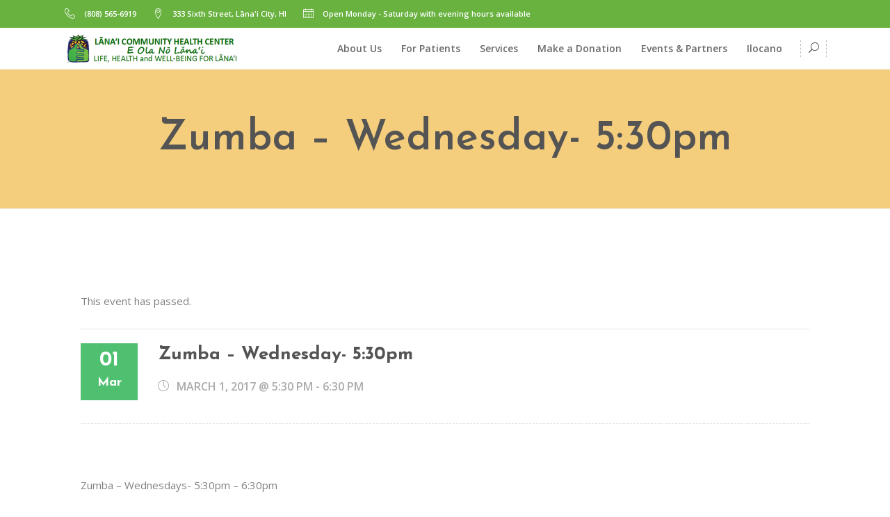

--- FILE ---
content_type: text/html; charset=UTF-8
request_url: https://lanaihealth.org/event/zumba-wednesday-530pm-9/
body_size: 22380
content:
<!DOCTYPE html>
<html lang="en-US">
<head>
	    			<meta charset="UTF-8"/>
		<link rel="profile" href="http://gmpg.org/xfn/11"/>
		<link rel="pingback" href="https://lanaihealth.org/xmlrpc.php"/>
				<meta name="viewport" content="width=device-width,initial-scale=1,user-scalable=no">
		
	<link rel='stylesheet' id='tribe-events-views-v2-bootstrap-datepicker-styles-css' href='https://lanaihealth.org/wp-content/plugins/the-events-calendar/vendor/bootstrap-datepicker/css/bootstrap-datepicker.standalone.min.css?ver=6.14.2' type='text/css' media='all' />
<link rel='stylesheet' id='tec-variables-skeleton-css' href='https://lanaihealth.org/wp-content/plugins/the-events-calendar/common/build/css/variables-skeleton.css?ver=6.8.4' type='text/css' media='all' />
<link rel='stylesheet' id='tec-variables-full-css' href='https://lanaihealth.org/wp-content/plugins/the-events-calendar/common/build/css/variables-full.css?ver=6.8.4' type='text/css' media='all' />
<link rel='stylesheet' id='tribe-common-skeleton-style-css' href='https://lanaihealth.org/wp-content/plugins/the-events-calendar/common/build/css/common-skeleton.css?ver=6.8.4' type='text/css' media='all' />
<link rel='stylesheet' id='tribe-common-full-style-css' href='https://lanaihealth.org/wp-content/plugins/the-events-calendar/common/build/css/common-full.css?ver=6.8.4' type='text/css' media='all' />
<link rel='stylesheet' id='tribe-tooltipster-css-css' href='https://lanaihealth.org/wp-content/plugins/the-events-calendar/common/vendor/tooltipster/tooltipster.bundle.min.css?ver=6.8.4' type='text/css' media='all' />
<link rel='stylesheet' id='tribe-events-views-v2-skeleton-css' href='https://lanaihealth.org/wp-content/plugins/the-events-calendar/build/css/views-skeleton.css?ver=6.14.2' type='text/css' media='all' />
<link rel='stylesheet' id='tribe-events-views-v2-full-css' href='https://lanaihealth.org/wp-content/plugins/the-events-calendar/build/css/views-full.css?ver=6.14.2' type='text/css' media='all' />
<link rel='stylesheet' id='tribe-events-views-v2-print-css' href='https://lanaihealth.org/wp-content/plugins/the-events-calendar/build/css/views-print.css?ver=6.14.2' type='text/css' media='print' />
<script type="application/javascript">var mkdfBmiCalculatorAjaxUrl = "https://lanaihealth.org/wp-admin/admin-ajax.php"</script><script type="application/javascript">var mkdCoreAjaxUrl = "https://lanaihealth.org/wp-admin/admin-ajax.php"</script><script type="application/javascript">var MikadofAjaxUrl = "https://lanaihealth.org/wp-admin/admin-ajax.php"</script><meta name='robots' content='index, follow, max-image-preview:large, max-snippet:-1, max-video-preview:-1' />
	<style>img:is([sizes="auto" i], [sizes^="auto," i]) { contain-intrinsic-size: 3000px 1500px }</style>
	
	<!-- This site is optimized with the Yoast SEO plugin v25.7 - https://yoast.com/wordpress/plugins/seo/ -->
	<title>Zumba - Wednesday- 5:30pm - Lānai Community Health Center</title>
	<link rel="canonical" href="https://lanaihealth.org/event/zumba-wednesday-530pm-9/" />
	<meta property="og:locale" content="en_US" />
	<meta property="og:type" content="article" />
	<meta property="og:title" content="Zumba - Wednesday- 5:30pm - Lānai Community Health Center" />
	<meta property="og:description" content="Zumba &#8211; Wednesdays- 5:30pm &#8211; 6:30pm All classes are free &amp; provided by Lanai Community Health Center.  Donations are appreciated &amp; help us to continue our mission to provide quality healthcare on Lanai" />
	<meta property="og:url" content="https://lanaihealth.org/event/zumba-wednesday-530pm-9/" />
	<meta property="og:site_name" content="Lānai Community Health Center" />
	<meta property="og:image" content="https://lanaihealth.org/wp-content/uploads/2016/09/zumba-craze-giang-open-forum-630-150x150.jpg" />
	<meta name="twitter:card" content="summary_large_image" />
	<script type="application/ld+json" class="yoast-schema-graph">{"@context":"https://schema.org","@graph":[{"@type":"WebPage","@id":"https://lanaihealth.org/event/zumba-wednesday-530pm-9/","url":"https://lanaihealth.org/event/zumba-wednesday-530pm-9/","name":"Zumba - Wednesday- 5:30pm - Lānai Community Health Center","isPartOf":{"@id":"https://lanaihealth.org/#website"},"primaryImageOfPage":{"@id":"https://lanaihealth.org/event/zumba-wednesday-530pm-9/#primaryimage"},"image":{"@id":"https://lanaihealth.org/event/zumba-wednesday-530pm-9/#primaryimage"},"thumbnailUrl":"https://lanaihealth.org/wp-content/uploads/2016/09/zumba-craze-giang-open-forum-630-150x150.jpg","datePublished":"2017-03-11T07:29:54+00:00","breadcrumb":{"@id":"https://lanaihealth.org/event/zumba-wednesday-530pm-9/#breadcrumb"},"inLanguage":"en-US","potentialAction":[{"@type":"ReadAction","target":["https://lanaihealth.org/event/zumba-wednesday-530pm-9/"]}]},{"@type":"ImageObject","inLanguage":"en-US","@id":"https://lanaihealth.org/event/zumba-wednesday-530pm-9/#primaryimage","url":"https://lanaihealth.org/wp-content/uploads/2016/09/zumba-craze-giang-open-forum-630.jpg","contentUrl":"https://lanaihealth.org/wp-content/uploads/2016/09/zumba-craze-giang-open-forum-630.jpg","width":630,"height":420,"caption":"Image courtesy of www.openforum.com"},{"@type":"BreadcrumbList","@id":"https://lanaihealth.org/event/zumba-wednesday-530pm-9/#breadcrumb","itemListElement":[{"@type":"ListItem","position":1,"name":"Home","item":"https://lanaihealth.org/"},{"@type":"ListItem","position":2,"name":"Events","item":"https://lanaihealth.org/events/"},{"@type":"ListItem","position":3,"name":"Zumba &#8211; Wednesday- 5:30pm"}]},{"@type":"WebSite","@id":"https://lanaihealth.org/#website","url":"https://lanaihealth.org/","name":"Lānai Community Health Center","description":"Servicing the Community of Lāna`i","potentialAction":[{"@type":"SearchAction","target":{"@type":"EntryPoint","urlTemplate":"https://lanaihealth.org/?s={search_term_string}"},"query-input":{"@type":"PropertyValueSpecification","valueRequired":true,"valueName":"search_term_string"}}],"inLanguage":"en-US"},{"@type":"Event","name":"Zumba &#8211; Wednesday- 5:30pm","description":"Zumba &#8211; Wednesdays- 5:30pm &#8211; 6:30pm All classes are free &amp; provided by Lanai Community Health Center.  Donations are appreciated &amp; help us to continue our mission to provide quality healthcare on Lanai","url":"https://lanaihealth.org/event/zumba-wednesday-530pm-9/","eventAttendanceMode":"https://schema.org/OfflineEventAttendanceMode","eventStatus":"https://schema.org/EventScheduled","startDate":"2017-03-01T17:30:00+00:00","endDate":"2017-03-01T18:30:00+00:00","location":{"description":""},"@id":"https://lanaihealth.org/event/zumba-wednesday-530pm-9/#event","mainEntityOfPage":{"@id":"https://lanaihealth.org/event/zumba-wednesday-530pm-9/"}}]}</script>
	<!-- / Yoast SEO plugin. -->


<link rel='dns-prefetch' href='//js.stripe.com' />
<link rel='dns-prefetch' href='//www.googletagmanager.com' />
<link rel='dns-prefetch' href='//fonts.googleapis.com' />
<link rel='dns-prefetch' href='//cdn.openshareweb.com' />
<link rel='dns-prefetch' href='//cdn.shareaholic.net' />
<link rel='dns-prefetch' href='//www.shareaholic.net' />
<link rel='dns-prefetch' href='//analytics.shareaholic.com' />
<link rel='dns-prefetch' href='//recs.shareaholic.com' />
<link rel='dns-prefetch' href='//partner.shareaholic.com' />
<link rel="alternate" type="application/rss+xml" title="Lānai Community Health Center &raquo; Feed" href="https://lanaihealth.org/feed/" />
<link rel="alternate" type="application/rss+xml" title="Lānai Community Health Center &raquo; Comments Feed" href="https://lanaihealth.org/comments/feed/" />
<link rel="alternate" type="text/calendar" title="Lānai Community Health Center &raquo; iCal Feed" href="https://lanaihealth.org/events/?ical=1" />
<link rel="alternate" type="application/rss+xml" title="Lānai Community Health Center &raquo; Zumba &#8211; Wednesday- 5:30pm Comments Feed" href="https://lanaihealth.org/event/zumba-wednesday-530pm-9/feed/" />
<!-- Shareaholic - https://www.shareaholic.com -->
<link rel='preload' href='//cdn.shareaholic.net/assets/pub/shareaholic.js' as='script'/>
<script data-no-minify='1' data-cfasync='false'>
_SHR_SETTINGS = {"endpoints":{"local_recs_url":"https:\/\/lanaihealth.org\/wp-admin\/admin-ajax.php?action=shareaholic_permalink_related","ajax_url":"https:\/\/lanaihealth.org\/wp-admin\/admin-ajax.php","share_counts_url":"https:\/\/lanaihealth.org\/wp-admin\/admin-ajax.php?action=shareaholic_share_counts_api"},"site_id":"3ab752f0ec7274d0fbdca787dff75563","url_components":{"year":"2017","monthnum":"03","day":"11","hour":"07","minute":"29","second":"54","post_id":"5102","postname":"zumba-wednesday-530pm-9","category":"health-and-wellness-info"}};
</script>
<script data-no-minify='1' data-cfasync='false' src='//cdn.shareaholic.net/assets/pub/shareaholic.js' data-shr-siteid='3ab752f0ec7274d0fbdca787dff75563' async ></script>

<!-- Shareaholic Content Tags -->
<meta name='shareaholic:site_name' content='Lānai Community Health Center' />
<meta name='shareaholic:language' content='en-US' />
<meta name='shareaholic:url' content='https://lanaihealth.org/event/zumba-wednesday-530pm-9/' />
<meta name='shareaholic:keywords' content='type:tribe_events' />
<meta name='shareaholic:article_published_time' content='2017-03-11T07:29:54+00:00' />
<meta name='shareaholic:article_modified_time' content='2017-03-11T07:29:54+00:00' />
<meta name='shareaholic:shareable_page' content='true' />
<meta name='shareaholic:article_author_name' content='admin' />
<meta name='shareaholic:site_id' content='3ab752f0ec7274d0fbdca787dff75563' />
<meta name='shareaholic:wp_version' content='9.7.13' />
<meta name='shareaholic:image' content='https://lanaihealth.org/wp-content/uploads/2016/09/zumba-craze-giang-open-forum-630-150x150.jpg' />
<!-- Shareaholic Content Tags End -->

<!-- Shareaholic Open Graph Tags -->
<meta property='og:image' content='https://lanaihealth.org/wp-content/uploads/2016/09/zumba-craze-giang-open-forum-630-150x150.jpg' />
<!-- Shareaholic Open Graph Tags End -->
<script type="text/javascript">
/* <![CDATA[ */
window._wpemojiSettings = {"baseUrl":"https:\/\/s.w.org\/images\/core\/emoji\/16.0.1\/72x72\/","ext":".png","svgUrl":"https:\/\/s.w.org\/images\/core\/emoji\/16.0.1\/svg\/","svgExt":".svg","source":{"concatemoji":"https:\/\/lanaihealth.org\/wp-includes\/js\/wp-emoji-release.min.js?ver=6.8.3"}};
/*! This file is auto-generated */
!function(s,n){var o,i,e;function c(e){try{var t={supportTests:e,timestamp:(new Date).valueOf()};sessionStorage.setItem(o,JSON.stringify(t))}catch(e){}}function p(e,t,n){e.clearRect(0,0,e.canvas.width,e.canvas.height),e.fillText(t,0,0);var t=new Uint32Array(e.getImageData(0,0,e.canvas.width,e.canvas.height).data),a=(e.clearRect(0,0,e.canvas.width,e.canvas.height),e.fillText(n,0,0),new Uint32Array(e.getImageData(0,0,e.canvas.width,e.canvas.height).data));return t.every(function(e,t){return e===a[t]})}function u(e,t){e.clearRect(0,0,e.canvas.width,e.canvas.height),e.fillText(t,0,0);for(var n=e.getImageData(16,16,1,1),a=0;a<n.data.length;a++)if(0!==n.data[a])return!1;return!0}function f(e,t,n,a){switch(t){case"flag":return n(e,"\ud83c\udff3\ufe0f\u200d\u26a7\ufe0f","\ud83c\udff3\ufe0f\u200b\u26a7\ufe0f")?!1:!n(e,"\ud83c\udde8\ud83c\uddf6","\ud83c\udde8\u200b\ud83c\uddf6")&&!n(e,"\ud83c\udff4\udb40\udc67\udb40\udc62\udb40\udc65\udb40\udc6e\udb40\udc67\udb40\udc7f","\ud83c\udff4\u200b\udb40\udc67\u200b\udb40\udc62\u200b\udb40\udc65\u200b\udb40\udc6e\u200b\udb40\udc67\u200b\udb40\udc7f");case"emoji":return!a(e,"\ud83e\udedf")}return!1}function g(e,t,n,a){var r="undefined"!=typeof WorkerGlobalScope&&self instanceof WorkerGlobalScope?new OffscreenCanvas(300,150):s.createElement("canvas"),o=r.getContext("2d",{willReadFrequently:!0}),i=(o.textBaseline="top",o.font="600 32px Arial",{});return e.forEach(function(e){i[e]=t(o,e,n,a)}),i}function t(e){var t=s.createElement("script");t.src=e,t.defer=!0,s.head.appendChild(t)}"undefined"!=typeof Promise&&(o="wpEmojiSettingsSupports",i=["flag","emoji"],n.supports={everything:!0,everythingExceptFlag:!0},e=new Promise(function(e){s.addEventListener("DOMContentLoaded",e,{once:!0})}),new Promise(function(t){var n=function(){try{var e=JSON.parse(sessionStorage.getItem(o));if("object"==typeof e&&"number"==typeof e.timestamp&&(new Date).valueOf()<e.timestamp+604800&&"object"==typeof e.supportTests)return e.supportTests}catch(e){}return null}();if(!n){if("undefined"!=typeof Worker&&"undefined"!=typeof OffscreenCanvas&&"undefined"!=typeof URL&&URL.createObjectURL&&"undefined"!=typeof Blob)try{var e="postMessage("+g.toString()+"("+[JSON.stringify(i),f.toString(),p.toString(),u.toString()].join(",")+"));",a=new Blob([e],{type:"text/javascript"}),r=new Worker(URL.createObjectURL(a),{name:"wpTestEmojiSupports"});return void(r.onmessage=function(e){c(n=e.data),r.terminate(),t(n)})}catch(e){}c(n=g(i,f,p,u))}t(n)}).then(function(e){for(var t in e)n.supports[t]=e[t],n.supports.everything=n.supports.everything&&n.supports[t],"flag"!==t&&(n.supports.everythingExceptFlag=n.supports.everythingExceptFlag&&n.supports[t]);n.supports.everythingExceptFlag=n.supports.everythingExceptFlag&&!n.supports.flag,n.DOMReady=!1,n.readyCallback=function(){n.DOMReady=!0}}).then(function(){return e}).then(function(){var e;n.supports.everything||(n.readyCallback(),(e=n.source||{}).concatemoji?t(e.concatemoji):e.wpemoji&&e.twemoji&&(t(e.twemoji),t(e.wpemoji)))}))}((window,document),window._wpemojiSettings);
/* ]]> */
</script>
<link rel='stylesheet' id='social-icons-widget-widget-css' href='https://lanaihealth.org/wp-content/plugins/social-media-icons-widget/css/social_icons_widget.css?ver=6.8.3' type='text/css' media='all' />
<link rel='stylesheet' id='tribe-events-v2-single-skeleton-css' href='https://lanaihealth.org/wp-content/plugins/the-events-calendar/build/css/tribe-events-single-skeleton.css?ver=6.14.2' type='text/css' media='all' />
<link rel='stylesheet' id='tribe-events-v2-single-skeleton-full-css' href='https://lanaihealth.org/wp-content/plugins/the-events-calendar/build/css/tribe-events-single-full.css?ver=6.14.2' type='text/css' media='all' />
<style id='wp-emoji-styles-inline-css' type='text/css'>

	img.wp-smiley, img.emoji {
		display: inline !important;
		border: none !important;
		box-shadow: none !important;
		height: 1em !important;
		width: 1em !important;
		margin: 0 0.07em !important;
		vertical-align: -0.1em !important;
		background: none !important;
		padding: 0 !important;
	}
</style>
<link rel='stylesheet' id='wp-block-library-css' href='https://lanaihealth.org/wp-includes/css/dist/block-library/style.min.css?ver=6.8.3' type='text/css' media='all' />
<style id='classic-theme-styles-inline-css' type='text/css'>
/*! This file is auto-generated */
.wp-block-button__link{color:#fff;background-color:#32373c;border-radius:9999px;box-shadow:none;text-decoration:none;padding:calc(.667em + 2px) calc(1.333em + 2px);font-size:1.125em}.wp-block-file__button{background:#32373c;color:#fff;text-decoration:none}
</style>
<style id='global-styles-inline-css' type='text/css'>
:root{--wp--preset--aspect-ratio--square: 1;--wp--preset--aspect-ratio--4-3: 4/3;--wp--preset--aspect-ratio--3-4: 3/4;--wp--preset--aspect-ratio--3-2: 3/2;--wp--preset--aspect-ratio--2-3: 2/3;--wp--preset--aspect-ratio--16-9: 16/9;--wp--preset--aspect-ratio--9-16: 9/16;--wp--preset--color--black: #000000;--wp--preset--color--cyan-bluish-gray: #abb8c3;--wp--preset--color--white: #ffffff;--wp--preset--color--pale-pink: #f78da7;--wp--preset--color--vivid-red: #cf2e2e;--wp--preset--color--luminous-vivid-orange: #ff6900;--wp--preset--color--luminous-vivid-amber: #fcb900;--wp--preset--color--light-green-cyan: #7bdcb5;--wp--preset--color--vivid-green-cyan: #00d084;--wp--preset--color--pale-cyan-blue: #8ed1fc;--wp--preset--color--vivid-cyan-blue: #0693e3;--wp--preset--color--vivid-purple: #9b51e0;--wp--preset--gradient--vivid-cyan-blue-to-vivid-purple: linear-gradient(135deg,rgba(6,147,227,1) 0%,rgb(155,81,224) 100%);--wp--preset--gradient--light-green-cyan-to-vivid-green-cyan: linear-gradient(135deg,rgb(122,220,180) 0%,rgb(0,208,130) 100%);--wp--preset--gradient--luminous-vivid-amber-to-luminous-vivid-orange: linear-gradient(135deg,rgba(252,185,0,1) 0%,rgba(255,105,0,1) 100%);--wp--preset--gradient--luminous-vivid-orange-to-vivid-red: linear-gradient(135deg,rgba(255,105,0,1) 0%,rgb(207,46,46) 100%);--wp--preset--gradient--very-light-gray-to-cyan-bluish-gray: linear-gradient(135deg,rgb(238,238,238) 0%,rgb(169,184,195) 100%);--wp--preset--gradient--cool-to-warm-spectrum: linear-gradient(135deg,rgb(74,234,220) 0%,rgb(151,120,209) 20%,rgb(207,42,186) 40%,rgb(238,44,130) 60%,rgb(251,105,98) 80%,rgb(254,248,76) 100%);--wp--preset--gradient--blush-light-purple: linear-gradient(135deg,rgb(255,206,236) 0%,rgb(152,150,240) 100%);--wp--preset--gradient--blush-bordeaux: linear-gradient(135deg,rgb(254,205,165) 0%,rgb(254,45,45) 50%,rgb(107,0,62) 100%);--wp--preset--gradient--luminous-dusk: linear-gradient(135deg,rgb(255,203,112) 0%,rgb(199,81,192) 50%,rgb(65,88,208) 100%);--wp--preset--gradient--pale-ocean: linear-gradient(135deg,rgb(255,245,203) 0%,rgb(182,227,212) 50%,rgb(51,167,181) 100%);--wp--preset--gradient--electric-grass: linear-gradient(135deg,rgb(202,248,128) 0%,rgb(113,206,126) 100%);--wp--preset--gradient--midnight: linear-gradient(135deg,rgb(2,3,129) 0%,rgb(40,116,252) 100%);--wp--preset--font-size--small: 13px;--wp--preset--font-size--medium: 20px;--wp--preset--font-size--large: 36px;--wp--preset--font-size--x-large: 42px;--wp--preset--spacing--20: 0.44rem;--wp--preset--spacing--30: 0.67rem;--wp--preset--spacing--40: 1rem;--wp--preset--spacing--50: 1.5rem;--wp--preset--spacing--60: 2.25rem;--wp--preset--spacing--70: 3.38rem;--wp--preset--spacing--80: 5.06rem;--wp--preset--shadow--natural: 6px 6px 9px rgba(0, 0, 0, 0.2);--wp--preset--shadow--deep: 12px 12px 50px rgba(0, 0, 0, 0.4);--wp--preset--shadow--sharp: 6px 6px 0px rgba(0, 0, 0, 0.2);--wp--preset--shadow--outlined: 6px 6px 0px -3px rgba(255, 255, 255, 1), 6px 6px rgba(0, 0, 0, 1);--wp--preset--shadow--crisp: 6px 6px 0px rgba(0, 0, 0, 1);}:where(.is-layout-flex){gap: 0.5em;}:where(.is-layout-grid){gap: 0.5em;}body .is-layout-flex{display: flex;}.is-layout-flex{flex-wrap: wrap;align-items: center;}.is-layout-flex > :is(*, div){margin: 0;}body .is-layout-grid{display: grid;}.is-layout-grid > :is(*, div){margin: 0;}:where(.wp-block-columns.is-layout-flex){gap: 2em;}:where(.wp-block-columns.is-layout-grid){gap: 2em;}:where(.wp-block-post-template.is-layout-flex){gap: 1.25em;}:where(.wp-block-post-template.is-layout-grid){gap: 1.25em;}.has-black-color{color: var(--wp--preset--color--black) !important;}.has-cyan-bluish-gray-color{color: var(--wp--preset--color--cyan-bluish-gray) !important;}.has-white-color{color: var(--wp--preset--color--white) !important;}.has-pale-pink-color{color: var(--wp--preset--color--pale-pink) !important;}.has-vivid-red-color{color: var(--wp--preset--color--vivid-red) !important;}.has-luminous-vivid-orange-color{color: var(--wp--preset--color--luminous-vivid-orange) !important;}.has-luminous-vivid-amber-color{color: var(--wp--preset--color--luminous-vivid-amber) !important;}.has-light-green-cyan-color{color: var(--wp--preset--color--light-green-cyan) !important;}.has-vivid-green-cyan-color{color: var(--wp--preset--color--vivid-green-cyan) !important;}.has-pale-cyan-blue-color{color: var(--wp--preset--color--pale-cyan-blue) !important;}.has-vivid-cyan-blue-color{color: var(--wp--preset--color--vivid-cyan-blue) !important;}.has-vivid-purple-color{color: var(--wp--preset--color--vivid-purple) !important;}.has-black-background-color{background-color: var(--wp--preset--color--black) !important;}.has-cyan-bluish-gray-background-color{background-color: var(--wp--preset--color--cyan-bluish-gray) !important;}.has-white-background-color{background-color: var(--wp--preset--color--white) !important;}.has-pale-pink-background-color{background-color: var(--wp--preset--color--pale-pink) !important;}.has-vivid-red-background-color{background-color: var(--wp--preset--color--vivid-red) !important;}.has-luminous-vivid-orange-background-color{background-color: var(--wp--preset--color--luminous-vivid-orange) !important;}.has-luminous-vivid-amber-background-color{background-color: var(--wp--preset--color--luminous-vivid-amber) !important;}.has-light-green-cyan-background-color{background-color: var(--wp--preset--color--light-green-cyan) !important;}.has-vivid-green-cyan-background-color{background-color: var(--wp--preset--color--vivid-green-cyan) !important;}.has-pale-cyan-blue-background-color{background-color: var(--wp--preset--color--pale-cyan-blue) !important;}.has-vivid-cyan-blue-background-color{background-color: var(--wp--preset--color--vivid-cyan-blue) !important;}.has-vivid-purple-background-color{background-color: var(--wp--preset--color--vivid-purple) !important;}.has-black-border-color{border-color: var(--wp--preset--color--black) !important;}.has-cyan-bluish-gray-border-color{border-color: var(--wp--preset--color--cyan-bluish-gray) !important;}.has-white-border-color{border-color: var(--wp--preset--color--white) !important;}.has-pale-pink-border-color{border-color: var(--wp--preset--color--pale-pink) !important;}.has-vivid-red-border-color{border-color: var(--wp--preset--color--vivid-red) !important;}.has-luminous-vivid-orange-border-color{border-color: var(--wp--preset--color--luminous-vivid-orange) !important;}.has-luminous-vivid-amber-border-color{border-color: var(--wp--preset--color--luminous-vivid-amber) !important;}.has-light-green-cyan-border-color{border-color: var(--wp--preset--color--light-green-cyan) !important;}.has-vivid-green-cyan-border-color{border-color: var(--wp--preset--color--vivid-green-cyan) !important;}.has-pale-cyan-blue-border-color{border-color: var(--wp--preset--color--pale-cyan-blue) !important;}.has-vivid-cyan-blue-border-color{border-color: var(--wp--preset--color--vivid-cyan-blue) !important;}.has-vivid-purple-border-color{border-color: var(--wp--preset--color--vivid-purple) !important;}.has-vivid-cyan-blue-to-vivid-purple-gradient-background{background: var(--wp--preset--gradient--vivid-cyan-blue-to-vivid-purple) !important;}.has-light-green-cyan-to-vivid-green-cyan-gradient-background{background: var(--wp--preset--gradient--light-green-cyan-to-vivid-green-cyan) !important;}.has-luminous-vivid-amber-to-luminous-vivid-orange-gradient-background{background: var(--wp--preset--gradient--luminous-vivid-amber-to-luminous-vivid-orange) !important;}.has-luminous-vivid-orange-to-vivid-red-gradient-background{background: var(--wp--preset--gradient--luminous-vivid-orange-to-vivid-red) !important;}.has-very-light-gray-to-cyan-bluish-gray-gradient-background{background: var(--wp--preset--gradient--very-light-gray-to-cyan-bluish-gray) !important;}.has-cool-to-warm-spectrum-gradient-background{background: var(--wp--preset--gradient--cool-to-warm-spectrum) !important;}.has-blush-light-purple-gradient-background{background: var(--wp--preset--gradient--blush-light-purple) !important;}.has-blush-bordeaux-gradient-background{background: var(--wp--preset--gradient--blush-bordeaux) !important;}.has-luminous-dusk-gradient-background{background: var(--wp--preset--gradient--luminous-dusk) !important;}.has-pale-ocean-gradient-background{background: var(--wp--preset--gradient--pale-ocean) !important;}.has-electric-grass-gradient-background{background: var(--wp--preset--gradient--electric-grass) !important;}.has-midnight-gradient-background{background: var(--wp--preset--gradient--midnight) !important;}.has-small-font-size{font-size: var(--wp--preset--font-size--small) !important;}.has-medium-font-size{font-size: var(--wp--preset--font-size--medium) !important;}.has-large-font-size{font-size: var(--wp--preset--font-size--large) !important;}.has-x-large-font-size{font-size: var(--wp--preset--font-size--x-large) !important;}
:where(.wp-block-post-template.is-layout-flex){gap: 1.25em;}:where(.wp-block-post-template.is-layout-grid){gap: 1.25em;}
:where(.wp-block-columns.is-layout-flex){gap: 2em;}:where(.wp-block-columns.is-layout-grid){gap: 2em;}
:root :where(.wp-block-pullquote){font-size: 1.5em;line-height: 1.6;}
</style>
<link rel='stylesheet' id='contact-form-7-css' href='https://lanaihealth.org/wp-content/plugins/contact-form-7/includes/css/styles.css?ver=6.1.1' type='text/css' media='all' />
<link rel='stylesheet' id='wpedon-css' href='https://lanaihealth.org/wp-content/plugins/easy-paypal-donation/assets/css/wpedon.css?ver=1.5.1' type='text/css' media='all' />
<link rel='stylesheet' id='bwg_fonts-css' href='https://lanaihealth.org/wp-content/plugins/photo-gallery/css/bwg-fonts/fonts.css?ver=0.0.1' type='text/css' media='all' />
<link rel='stylesheet' id='sumoselect-css' href='https://lanaihealth.org/wp-content/plugins/photo-gallery/css/sumoselect.min.css?ver=3.4.6' type='text/css' media='all' />
<link rel='stylesheet' id='mCustomScrollbar-css' href='https://lanaihealth.org/wp-content/plugins/photo-gallery/css/jquery.mCustomScrollbar.min.css?ver=3.1.5' type='text/css' media='all' />
<link rel='stylesheet' id='bwg_frontend-css' href='https://lanaihealth.org/wp-content/plugins/photo-gallery/css/styles.min.css?ver=1.8.35' type='text/css' media='all' />
<link rel='stylesheet' id='wellspring-mikado-default-style-css' href='https://lanaihealth.org/wp-content/themes/wellspring/style.css?ver=6.8.3' type='text/css' media='all' />
<link rel='stylesheet' id='wellspring-mikado-modules-plugins-css' href='https://lanaihealth.org/wp-content/themes/wellspring/assets/css/plugins.min.css?ver=6.8.3' type='text/css' media='all' />
<link rel='stylesheet' id='wellspring-mikado-font_awesome-css' href='https://lanaihealth.org/wp-content/themes/wellspring/assets/css/font-awesome/css/font-awesome.min.css?ver=6.8.3' type='text/css' media='all' />
<link rel='stylesheet' id='wellspring-mikado-font_elegant-css' href='https://lanaihealth.org/wp-content/themes/wellspring/assets/css/elegant-icons/style.min.css?ver=6.8.3' type='text/css' media='all' />
<link rel='stylesheet' id='wellspring-mikado-ion_icons-css' href='https://lanaihealth.org/wp-content/themes/wellspring/assets/css/ion-icons/css/ionicons.min.css?ver=6.8.3' type='text/css' media='all' />
<link rel='stylesheet' id='wellspring-mikado-linea_icons-css' href='https://lanaihealth.org/wp-content/themes/wellspring/assets/css/linea-icons/style.css?ver=6.8.3' type='text/css' media='all' />
<link rel='stylesheet' id='wellspring-mikado-linear_icons-css' href='https://lanaihealth.org/wp-content/themes/wellspring/assets/css/linear-icons/style.css?ver=6.8.3' type='text/css' media='all' />
<link rel='stylesheet' id='wellspring-mikado-simple_line_icons-css' href='https://lanaihealth.org/wp-content/themes/wellspring/assets/css/simple-line-icons/simple-line-icons.css?ver=6.8.3' type='text/css' media='all' />
<link rel='stylesheet' id='wellspring-mikado-dripicons-css' href='https://lanaihealth.org/wp-content/themes/wellspring/assets/css/dripicons/dripicons.css?ver=6.8.3' type='text/css' media='all' />
<link rel='stylesheet' id='wellspring-mikado-blog-css' href='https://lanaihealth.org/wp-content/themes/wellspring/assets/css/blog.min.css?ver=6.8.3' type='text/css' media='all' />
<link rel='stylesheet' id='mediaelement-css' href='https://lanaihealth.org/wp-includes/js/mediaelement/mediaelementplayer-legacy.min.css?ver=4.2.17' type='text/css' media='all' />
<link rel='stylesheet' id='wp-mediaelement-css' href='https://lanaihealth.org/wp-includes/js/mediaelement/wp-mediaelement.min.css?ver=6.8.3' type='text/css' media='all' />
<link rel='stylesheet' id='wellspring-mikado-modules-css' href='https://lanaihealth.org/wp-content/themes/wellspring/assets/css/modules.min.css?ver=6.8.3' type='text/css' media='all' />
<style id='wellspring-mikado-modules-inline-css' type='text/css'>
   
footer .mkdf-footer-top-holder {
    background-color: #69b240;

// Tweak Timeline Express announcement container
// spacing on  larger screens devices
@media only screen and (min-width: 822px) {

   .cd-timeline-block {
      margin: -3.5em 0;
   }

   .cd-timeline-block:first-child {
      margin-top: 0;
   }

</style>
<link rel='stylesheet' id='wellspring-mikado-events-calendar-css' href='https://lanaihealth.org/wp-content/themes/wellspring/assets/css/events-calendar.min.css?ver=6.8.3' type='text/css' media='all' />
<link rel='stylesheet' id='wellspring-mikado-style-dynamic-css' href='https://lanaihealth.org/wp-content/themes/wellspring/assets/css/style_dynamic.css?ver=1737580329' type='text/css' media='all' />
<link rel='stylesheet' id='wellspring-mikado-modules-responsive-css' href='https://lanaihealth.org/wp-content/themes/wellspring/assets/css/modules-responsive.min.css?ver=6.8.3' type='text/css' media='all' />
<link rel='stylesheet' id='wellspring-mikado-blog-responsive-css' href='https://lanaihealth.org/wp-content/themes/wellspring/assets/css/blog-responsive.min.css?ver=6.8.3' type='text/css' media='all' />
<link rel='stylesheet' id='wellspring-mikado-style-dynamic-responsive-css' href='https://lanaihealth.org/wp-content/themes/wellspring/assets/css/style_dynamic_responsive.css?ver=1737580329' type='text/css' media='all' />
<link rel='stylesheet' id='js_composer_front-css' href='https://lanaihealth.org/wp-content/plugins/js_composer/assets/css/js_composer.min.css?ver=7.6' type='text/css' media='all' />
<link rel='stylesheet' id='wellspring-mikado-google-fonts-css' href='https://fonts.googleapis.com/css?family=Open+Sans%3A100%2C100italic%2C200%2C200italic%2C300%2C300italic%2C400%2C400italic%2C500%2C500italic%2C600%2C600italic%2C700%2C700italic%2C800%2C800italic%2C900%2C900italic%7CJosefin+Sans%3A100%2C100italic%2C200%2C200italic%2C300%2C300italic%2C400%2C400italic%2C500%2C500italic%2C600%2C600italic%2C700%2C700italic%2C800%2C800italic%2C900%2C900italic%7COpen+Sans%3A100%2C100italic%2C200%2C200italic%2C300%2C300italic%2C400%2C400italic%2C500%2C500italic%2C600%2C600italic%2C700%2C700italic%2C800%2C800italic%2C900%2C900italic%7CPacifico%3A100%2C100italic%2C200%2C200italic%2C300%2C300italic%2C400%2C400italic%2C500%2C500italic%2C600%2C600italic%2C700%2C700italic%2C800%2C800italic%2C900%2C900italic&#038;subset=latin%2Clatin-ext&#038;ver=1.0.0' type='text/css' media='all' />
<link rel='stylesheet' id='wellspring-mikado-events-calendar-responsive-css' href='https://lanaihealth.org/wp-content/themes/wellspring/assets/css/events-calendar-responsive.min.css?ver=6.8.3' type='text/css' media='all' />
<link rel='stylesheet' id='select2-css' href='https://lanaihealth.org/wp-content/themes/wellspring/framework/admin/assets/css/select2.min.css?ver=6.8.3' type='text/css' media='all' />
<link rel='stylesheet' id='mikado-core-dashboard-style-css' href='https://lanaihealth.org/wp-content/plugins/mikado-core/core-dashboard/assets/css/core-dashboard.min.css?ver=6.8.3' type='text/css' media='all' />
<script type="text/javascript" src="https://lanaihealth.org/wp-includes/js/jquery/jquery.min.js?ver=3.7.1" id="jquery-core-js"></script>
<script type="text/javascript" src="https://lanaihealth.org/wp-includes/js/jquery/jquery-migrate.min.js?ver=3.4.1" id="jquery-migrate-js"></script>
<script type="text/javascript" src="https://lanaihealth.org/wp-content/plugins/the-events-calendar/common/build/js/tribe-common.js?ver=9c44e11f3503a33e9540" id="tribe-common-js"></script>
<script type="text/javascript" src="https://lanaihealth.org/wp-content/plugins/the-events-calendar/build/js/views/breakpoints.js?ver=4208de2df2852e0b91ec" id="tribe-events-views-v2-breakpoints-js"></script>
<script type="text/javascript" src="https://lanaihealth.org/wp-content/plugins/photo-gallery/js/jquery.sumoselect.min.js?ver=3.4.6" id="sumoselect-js"></script>
<script type="text/javascript" src="https://lanaihealth.org/wp-content/plugins/photo-gallery/js/tocca.min.js?ver=2.0.9" id="bwg_mobile-js"></script>
<script type="text/javascript" src="https://lanaihealth.org/wp-content/plugins/photo-gallery/js/jquery.mCustomScrollbar.concat.min.js?ver=3.1.5" id="mCustomScrollbar-js"></script>
<script type="text/javascript" src="https://lanaihealth.org/wp-content/plugins/photo-gallery/js/jquery.fullscreen.min.js?ver=0.6.0" id="jquery-fullscreen-js"></script>
<script type="text/javascript" id="bwg_frontend-js-extra">
/* <![CDATA[ */
var bwg_objectsL10n = {"bwg_field_required":"field is required.","bwg_mail_validation":"This is not a valid email address.","bwg_search_result":"There are no images matching your search.","bwg_select_tag":"Select Tag","bwg_order_by":"Order By","bwg_search":"Search","bwg_show_ecommerce":"Show Ecommerce","bwg_hide_ecommerce":"Hide Ecommerce","bwg_show_comments":"Show Comments","bwg_hide_comments":"Hide Comments","bwg_restore":"Restore","bwg_maximize":"Maximize","bwg_fullscreen":"Fullscreen","bwg_exit_fullscreen":"Exit Fullscreen","bwg_search_tag":"SEARCH...","bwg_tag_no_match":"No tags found","bwg_all_tags_selected":"All tags selected","bwg_tags_selected":"tags selected","play":"Play","pause":"Pause","is_pro":"","bwg_play":"Play","bwg_pause":"Pause","bwg_hide_info":"Hide info","bwg_show_info":"Show info","bwg_hide_rating":"Hide rating","bwg_show_rating":"Show rating","ok":"Ok","cancel":"Cancel","select_all":"Select all","lazy_load":"0","lazy_loader":"https:\/\/lanaihealth.org\/wp-content\/plugins\/photo-gallery\/images\/ajax_loader.png","front_ajax":"0","bwg_tag_see_all":"see all tags","bwg_tag_see_less":"see less tags"};
/* ]]> */
</script>
<script type="text/javascript" src="https://lanaihealth.org/wp-content/plugins/photo-gallery/js/scripts.min.js?ver=1.8.35" id="bwg_frontend-js"></script>
<script type="text/javascript" src="//lanaihealth.org/wp-content/plugins/revslider/sr6/assets/js/rbtools.min.js?ver=6.7.29" async id="tp-tools-js"></script>
<script type="text/javascript" src="//lanaihealth.org/wp-content/plugins/revslider/sr6/assets/js/rs6.min.js?ver=6.7.31" async id="revmin-js"></script>
<script type="text/javascript" src="https://lanaihealth.org/wp-content/plugins/jw-player-7-for-wp/js/jwppp.js?ver=6.8.3" id="jwppp-js"></script>
<script type="text/javascript" id="jwppp-licence-js-extra">
/* <![CDATA[ */
var data = {"licence":""};
/* ]]> */
</script>
<script type="text/javascript" src="https://lanaihealth.org/wp-content/plugins/jw-player-7-for-wp/js/jwppp-licence.js?ver=6.8.3" id="jwppp-licence-js"></script>

<!-- Google tag (gtag.js) snippet added by Site Kit -->
<!-- Google Analytics snippet added by Site Kit -->
<script type="text/javascript" src="https://www.googletagmanager.com/gtag/js?id=GT-TQDJJD7" id="google_gtagjs-js" async></script>
<script type="text/javascript" id="google_gtagjs-js-after">
/* <![CDATA[ */
window.dataLayer = window.dataLayer || [];function gtag(){dataLayer.push(arguments);}
gtag("set","linker",{"domains":["lanaihealth.org"]});
gtag("js", new Date());
gtag("set", "developer_id.dZTNiMT", true);
gtag("config", "GT-TQDJJD7");
/* ]]> */
</script>
<script></script><link rel="https://api.w.org/" href="https://lanaihealth.org/wp-json/" /><link rel="alternate" title="JSON" type="application/json" href="https://lanaihealth.org/wp-json/wp/v2/tribe_events/5102" /><link rel="EditURI" type="application/rsd+xml" title="RSD" href="https://lanaihealth.org/xmlrpc.php?rsd" />
<link rel='shortlink' href='https://lanaihealth.org/?p=5102' />
<link rel="alternate" title="oEmbed (JSON)" type="application/json+oembed" href="https://lanaihealth.org/wp-json/oembed/1.0/embed?url=https%3A%2F%2Flanaihealth.org%2Fevent%2Fzumba-wednesday-530pm-9%2F" />
<link rel="alternate" title="oEmbed (XML)" type="text/xml+oembed" href="https://lanaihealth.org/wp-json/oembed/1.0/embed?url=https%3A%2F%2Flanaihealth.org%2Fevent%2Fzumba-wednesday-530pm-9%2F&#038;format=xml" />

		<!-- GA Google Analytics @ https://m0n.co/ga -->
		<script>
			(function(i,s,o,g,r,a,m){i['GoogleAnalyticsObject']=r;i[r]=i[r]||function(){
			(i[r].q=i[r].q||[]).push(arguments)},i[r].l=1*new Date();a=s.createElement(o),
			m=s.getElementsByTagName(o)[0];a.async=1;a.src=g;m.parentNode.insertBefore(a,m)
			})(window,document,'script','https://www.google-analytics.com/analytics.js','ga');
			ga('create', 'UA-36188854-12', 'auto');
			ga('send', 'pageview');
		</script>

	<meta name="generator" content="Site Kit by Google 1.159.0" /><meta name="tec-api-version" content="v1"><meta name="tec-api-origin" content="https://lanaihealth.org"><link rel="alternate" href="https://lanaihealth.org/wp-json/tribe/events/v1/events/5102" /><meta name="generator" content="Powered by WPBakery Page Builder - drag and drop page builder for WordPress."/>
<meta name="generator" content="Powered by Slider Revolution 6.7.31 - responsive, Mobile-Friendly Slider Plugin for WordPress with comfortable drag and drop interface." />
<script>function setREVStartSize(e){
			//window.requestAnimationFrame(function() {
				window.RSIW = window.RSIW===undefined ? window.innerWidth : window.RSIW;
				window.RSIH = window.RSIH===undefined ? window.innerHeight : window.RSIH;
				try {
					var pw = document.getElementById(e.c).parentNode.offsetWidth,
						newh;
					pw = pw===0 || isNaN(pw) || (e.l=="fullwidth" || e.layout=="fullwidth") ? window.RSIW : pw;
					e.tabw = e.tabw===undefined ? 0 : parseInt(e.tabw);
					e.thumbw = e.thumbw===undefined ? 0 : parseInt(e.thumbw);
					e.tabh = e.tabh===undefined ? 0 : parseInt(e.tabh);
					e.thumbh = e.thumbh===undefined ? 0 : parseInt(e.thumbh);
					e.tabhide = e.tabhide===undefined ? 0 : parseInt(e.tabhide);
					e.thumbhide = e.thumbhide===undefined ? 0 : parseInt(e.thumbhide);
					e.mh = e.mh===undefined || e.mh=="" || e.mh==="auto" ? 0 : parseInt(e.mh,0);
					if(e.layout==="fullscreen" || e.l==="fullscreen")
						newh = Math.max(e.mh,window.RSIH);
					else{
						e.gw = Array.isArray(e.gw) ? e.gw : [e.gw];
						for (var i in e.rl) if (e.gw[i]===undefined || e.gw[i]===0) e.gw[i] = e.gw[i-1];
						e.gh = e.el===undefined || e.el==="" || (Array.isArray(e.el) && e.el.length==0)? e.gh : e.el;
						e.gh = Array.isArray(e.gh) ? e.gh : [e.gh];
						for (var i in e.rl) if (e.gh[i]===undefined || e.gh[i]===0) e.gh[i] = e.gh[i-1];
											
						var nl = new Array(e.rl.length),
							ix = 0,
							sl;
						e.tabw = e.tabhide>=pw ? 0 : e.tabw;
						e.thumbw = e.thumbhide>=pw ? 0 : e.thumbw;
						e.tabh = e.tabhide>=pw ? 0 : e.tabh;
						e.thumbh = e.thumbhide>=pw ? 0 : e.thumbh;
						for (var i in e.rl) nl[i] = e.rl[i]<window.RSIW ? 0 : e.rl[i];
						sl = nl[0];
						for (var i in nl) if (sl>nl[i] && nl[i]>0) { sl = nl[i]; ix=i;}
						var m = pw>(e.gw[ix]+e.tabw+e.thumbw) ? 1 : (pw-(e.tabw+e.thumbw)) / (e.gw[ix]);
						newh =  (e.gh[ix] * m) + (e.tabh + e.thumbh);
					}
					var el = document.getElementById(e.c);
					if (el!==null && el) el.style.height = newh+"px";
					el = document.getElementById(e.c+"_wrapper");
					if (el!==null && el) {
						el.style.height = newh+"px";
						el.style.display = "block";
					}
				} catch(e){
					console.log("Failure at Presize of Slider:" + e)
				}
			//});
		  };</script>
		<style type="text/css" id="wp-custom-css">
			div#tribe-events-list-widget-2 h4.tribe-event-title a {
    color: #777;
}
div#tribe-events-list-widget-2 h4.tribe-event-title {
    margin: 0px;
}
.mkdf-two-columns-75-25 .mkdf-column2 .mkdf-column-inner {
    padding: 0 0 0 0px;
    margin-right: 40px;
}
div#tribe-events {
    padding: 1% 4%;
}
.mkdf-sticky-header-on-scroll-down-up .mkdf-page-header .mkdf-sticky-header .mkdf-main-menu>ul>li.mkdf-active-item>a, .mkdf-page-header .mkdf-sticky-header .mkdf-main-menu>ul>li>a:hover, body:not(.mkdf-menu-item-first-level-bg-color) .mkdf-page-header .mkdf-sticky-header .mkdf-main-menu>ul>li>a:hover {
    color: #f5aa27;
}
.mkdf-vertical-align-containers .mkdf-position-center {
    text-align: left;
    padding-left: 10px;
}
  .mkdf-right-from-mobile-logo .textwidget p span{
	  line-height: 15px;
}
.mkdf-footer-inner.clearfix, .mkdf-footer-inner.clearfix label.gfield_label {
    color: #fff;
}
input#gform_submit_button_2 {
    border: 0px;
    font-size: 18px;
    text-transform: uppercase;
    padding: 7px 15px;
    cursor: pointer;
}
.widget_mkdf_call_to_action_button .mkdf-call-to-action-button {
    padding: 30px 23px 0 18px;
}
.widget_mkdf_call_to_action_button .mkdf-call-to-action-button, #tribe-events-content-wrapper .tribe-events-calendar td.tribe-events-present div[id*=tribe-events-daynum-], .tribe-events-button, .tribe-events-calendar div[id*="tribe-events-daynum-"] a, .tribe-events-calendar thead th{
    background-color: rgba(105, 178, 64, 1) !important;
}
#tribe-events-content-wrapper .tribe-events-calendar td div[id*=tribe-events-daynum-] a, #tribe-events-content-wrapper .tribe-events-calendar th, #tribe-events-content-wrapper .tribe-events-sub-nav .tribe-events-nav-previous{
    color: #fff;
}
aside.mkdf-sidebar .widget:not(.widget_search):not(.widget_tag_cloud):not(.widget_product_search) {
  margin-top: 30px;
	padding: 0px
}
.widget_mkdf_call_to_action_button .mkdf-call-to-action-button .mkdf-ctab-holder {
    font-size: 20px;
}
.widget_mkdf_call_to_action_button .mkdf-call-to-action-button .mkdf-ctab-icon {
    margin-right: 4px;
    font-size: 20px;
}
aside.mkdf-sidebar .widget:not(.widget_search):not(.widget_tag_cloud):not(.widget_product_search) {
    border: 0px solid #e5e5e5;
}
aside.mkdf-sidebar .widget:not(.widget_search):not(.widget_tag_cloud):not(.widget_product_search) {
    margin-top: 10px;
}
aside.mkdf-sidebar .widget {
    margin-bottom: 0px;
}
#home-four-boxes .vc-hoverbox-block {
    height: 230px;
}
#home-four-boxes .vc-hoverbox-block	h4{
	line-height: 1.3em;
}
#home-four-boxes .vc-hoverbox-block	p{
	line-height: 1.2em;
}
#home-four-boxes .vc-hoverbox-block	h4, #home-four-boxes .vc-hoverbox-block	p{
    margin: 5px;
}



@media screen and (max-width: 1024px) {
#home-four-boxes .vc-hoverbox-block {
    height: 180px;
}
#home-four-boxes .vc-hoverbox-block	h4, #home-four-boxes .vc-hoverbox-block	p{
    line-height: 1.1em;
    margin: 0px;
}
	#home-four-boxes .vc-hoverbox-block	p a {
		margin-top: 5px;
    display: block;
	}
}

@media screen and (max-width: 600px) {
  .mkdf-right-from-mobile-logo .textwidget p span{
	  line-height: 15px;
    margin-bottom: 0px;
    display: block;
    word-wrap: break-word;
    width: 200px;
		</style>
		<noscript><style> .wpb_animate_when_almost_visible { opacity: 1; }</style></noscript></head>

<body class="wp-singular tribe_events-template-default single single-tribe_events postid-5102 wp-theme-wellspring mkdf-bmi-calculator-1.1 mkd-core-1.3.3 tribe-events-page-template tribe-no-js tribe-filter-live wellspring-ver-2.4.2 mkdf-smooth-scroll  mkdf-ajax mkdf-grid-1200 mkdf-blog-installed mkdf-header-standard mkdf-sticky-header-on-scroll-down-up mkdf-default-mobile-header mkdf-sticky-up-mobile-header mkdf-dropdown-default mkdf-search-dropdown wpb-js-composer js-comp-ver-7.6 vc_responsive events-single tribe-events-style-full tribe-events-style-theme">



<div class="mkdf-wrapper">
    <div class="mkdf-wrapper-inner">
	    
	
	<div class="mkdf-top-bar">
				<div class="mkdf-grid">
									<div class="mkdf-vertical-align-containers mkdf-66-33">
				<div class="mkdf-position-left mkdf-top-bar-widget-area">
					<div class="mkdf-position-left-inner mkdf-top-bar-widget-area-inner">
													<div id="text-7" class="widget widget_text mkdf-top-bar-widget"><div class="mkdf-top-bar-widget-inner">			<div class="textwidget"><div style="margin-bottom: 0px" class="mkdf-icon-list-item mkdf-icon-list-item-default-font-family">
	<div class="mkdf-icon-list-icon-holder">
        <div class="mkdf-icon-list-icon-holder-inner clearfix">
			<i class="mkdf-icon-linear-icon lnr lnr-phone-handset " style="color:#ffffff;font-size:15px" ></i>		</div>
	</div>
	<p class="mkdf-icon-list-text" style="color:#ffffff;font-size:11px;font-weight: 600" > (808) 565-6919</p>
</div>
</div>
		</div></div><div id="text-8" class="widget widget_text mkdf-top-bar-widget"><div class="mkdf-top-bar-widget-inner">			<div class="textwidget"><div style="margin-bottom: 0px" class="mkdf-icon-list-item mkdf-icon-list-item-default-font-family">
	<div class="mkdf-icon-list-icon-holder">
        <div class="mkdf-icon-list-icon-holder-inner clearfix">
			<i class="mkdf-icon-linear-icon lnr lnr-map-marker " style="color:#ffffff;font-size:15px" ></i>		</div>
	</div>
	<p class="mkdf-icon-list-text" style="color:#ffffff;font-size:11px;font-weight: 600" > 333 Sixth Street, Lāna&#039;i City, HI</p>
</div>
</div>
		</div></div><div id="text-19" class="widget widget_text mkdf-top-bar-widget"><div class="mkdf-top-bar-widget-inner">			<div class="textwidget"><div style="margin-bottom: 0px" class="mkdf-icon-list-item mkdf-icon-list-item-default-font-family">
	<div class="mkdf-icon-list-icon-holder">
        <div class="mkdf-icon-list-icon-holder-inner clearfix">
			<i class="mkdf-icon-linear-icon lnr lnr-calendar-full " style="color:#ffffff;font-size:15px" ></i>		</div>
	</div>
	<p class="mkdf-icon-list-text" style="color:#ffffff;font-size:11px;font-weight: 600" > Open Monday - Saturday with evening hours available</p>
</div>
</div>
		</div></div>											</div>
				</div>
								<div class="mkdf-position-right mkdf-top-bar-widget-area">
					<div class="mkdf-position-right-inner mkdf-top-bar-widget-area-inner">
													<div id="block-7" class="widget widget_block widget_text mkdf-top-bar-widget"><div class="mkdf-top-bar-widget-inner">
<p></p>
</div></div>											</div>
				</div>
			</div>
					</div>
		</div>

	

<header class="mkdf-page-header">
        <div class="mkdf-menu-area">
                    <div class="mkdf-grid">
        			            <div class="mkdf-vertical-align-containers">
                <div class="mkdf-position-left">
                    <div class="mkdf-position-left-inner">
                        
	<div class="mkdf-logo-wrapper">
		<a href="https://lanaihealth.org/" style="height: 40px;">
			<img height="80" width="498" class="mkdf-normal-logo" src="https://lanaihealth.org/wp-content/uploads/Lanai-logo.png" alt="logo"/>
			<img height="80" width="498" class="mkdf-dark-logo" src="https://lanaihealth.org/wp-content/uploads/Lanai-logo.png" alt="dark logo"/>					</a>
	</div>

                    </div>
                </div>
                <div class="mkdf-position-right">
                    <div class="mkdf-position-right-inner">
                        
<nav class="mkdf-main-menu mkdf-drop-down mkdf-default-nav">
    <ul id="menu-main-nav" class="clearfix"><li id="nav-menu-item-59" class="menu-item menu-item-type-post_type menu-item-object-page menu-item-has-children  has_sub narrow"><a href="https://lanaihealth.org/about-us/" class=""><span class="item_outer"><span class="item_inner"><span class="item_text">About Us</span></span><span class="plus"></span></span></a>
<div class="second " ><div class="inner"><ul  >
	<li id="nav-menu-item-8552" class="menu-item menu-item-type-post_type menu-item-object-page "><a href="https://lanaihealth.org/annual-reports/" class=""><span class="item_outer"><span class="item_inner"><span class="item_text">Annual Reports</span></span><span class="plus"></span></span></a></li>
	<li id="nav-menu-item-63" class="menu-item menu-item-type-post_type menu-item-object-page "><a href="https://lanaihealth.org/about-us/staff-and-board-member-info/" class=""><span class="item_outer"><span class="item_inner"><span class="item_text">Our Staff</span></span><span class="plus"></span></span></a></li>
	<li id="nav-menu-item-121" class="menu-item menu-item-type-post_type menu-item-object-page "><a href="https://lanaihealth.org/about-us/our-board-of-directors-2/" class=""><span class="item_outer"><span class="item_inner"><span class="item_text">Our Board of Directors</span></span><span class="plus"></span></span></a></li>
	<li id="nav-menu-item-6130" class="menu-item menu-item-type-post_type menu-item-object-page "><a href="https://lanaihealth.org/about-us/our-history/" class=""><span class="item_outer"><span class="item_inner"><span class="item_text">Our History</span></span><span class="plus"></span></span></a></li>
	<li id="nav-menu-item-8674" class="menu-item menu-item-type-post_type menu-item-object-page "><a href="https://lanaihealth.org/career-opportunities/" class=""><span class="item_outer"><span class="item_inner"><span class="item_text">Career Opportunities</span></span><span class="plus"></span></span></a></li>
</ul></div></div>
</li>
<li id="nav-menu-item-6149" class="menu-item menu-item-type-custom menu-item-object-custom menu-item-has-children  has_sub narrow"><a href="#" class=""><span class="item_outer"><span class="item_inner"><span class="item_text">For Patients</span></span><span class="plus"></span></span></a>
<div class="second " ><div class="inner"><ul  >
	<li id="nav-menu-item-8383" class="menu-item menu-item-type-post_type menu-item-object-page "><a href="https://lanaihealth.org/appointment-guidelines/" class=""><span class="item_outer"><span class="item_inner"><span class="item_text">Appointment Guidelines</span></span><span class="plus"></span></span></a></li>
	<li id="nav-menu-item-437" class="menu-item menu-item-type-post_type menu-item-object-page "><a href="https://lanaihealth.org/for-patients/pay-your-bill/" class=""><span class="item_outer"><span class="item_inner"><span class="item_text">Billing</span></span><span class="plus"></span></span></a></li>
	<li id="nav-menu-item-8384" class="menu-item menu-item-type-post_type menu-item-object-page "><a href="https://lanaihealth.org/for-patients/hours-of-operation/" class=""><span class="item_outer"><span class="item_inner"><span class="item_text">Hours of Operation</span></span><span class="plus"></span></span></a></li>
	<li id="nav-menu-item-68" class="menu-item menu-item-type-post_type menu-item-object-page "><a href="https://lanaihealth.org/for-patients/patient-forms/" class=""><span class="item_outer"><span class="item_inner"><span class="item_text">Patient Forms and Surveys</span></span><span class="plus"></span></span></a></li>
	<li id="nav-menu-item-69" class="menu-item menu-item-type-post_type menu-item-object-page "><a href="https://lanaihealth.org/for-patients/patient-portal/" class=""><span class="item_outer"><span class="item_inner"><span class="item_text">Patient Portal</span></span><span class="plus"></span></span></a></li>
	<li id="nav-menu-item-8145" class="menu-item menu-item-type-post_type menu-item-object-page "><a href="https://lanaihealth.org/patient-check-in-guide/" class=""><span class="item_outer"><span class="item_inner"><span class="item_text">Welcome to LCHC</span></span><span class="plus"></span></span></a></li>
	<li id="nav-menu-item-410" class="menu-item menu-item-type-post_type menu-item-object-page "><a href="https://lanaihealth.org/for-patients/subsidy-calculator/" class=""><span class="item_outer"><span class="item_inner"><span class="item_text">Insurance Enrollment</span></span><span class="plus"></span></span></a></li>
</ul></div></div>
</li>
<li id="nav-menu-item-75" class="menu-item menu-item-type-post_type menu-item-object-page menu-item-has-children  has_sub narrow"><a href="https://lanaihealth.org/stay-healthy-programs/" class=""><span class="item_outer"><span class="item_inner"><span class="item_text">Services</span></span><span class="plus"></span></span></a>
<div class="second " ><div class="inner"><ul  >
	<li id="nav-menu-item-76" class="menu-item menu-item-type-post_type menu-item-object-page "><a href="https://lanaihealth.org/stay-healthy-programs/behavioral-health-program/" class=""><span class="item_outer"><span class="item_inner"><span class="item_text">Behavioral Health</span></span><span class="plus"></span></span></a></li>
	<li id="nav-menu-item-8076" class="menu-item menu-item-type-post_type menu-item-object-page menu-item-has-children sub"><a href="https://lanaihealth.org/covid-19-information/" class=""><span class="item_outer"><span class="item_inner"><span class="item_text">Covid-19</span></span><span class="plus"></span><i class="q_menu_arrow fa fa-angle-right"></i></span></a>
	<ul  >
		<li id="nav-menu-item-8069" class="menu-item menu-item-type-post_type menu-item-object-page "><a href="https://lanaihealth.org/covid-19-testing-information/" class=""><span class="item_outer"><span class="item_inner"><span class="item_text">Covid-19 Testing Information</span></span><span class="plus"></span></span></a></li>
		<li id="nav-menu-item-8068" class="menu-item menu-item-type-post_type menu-item-object-page "><a href="https://lanaihealth.org/covid-19-vaccine-information/" class=""><span class="item_outer"><span class="item_inner"><span class="item_text">Covid-19 Vaccine Information</span></span><span class="plus"></span></span></a></li>
	</ul>
</li>
	<li id="nav-menu-item-7238" class="menu-item menu-item-type-post_type menu-item-object-page "><a href="https://lanaihealth.org/stay-healthy-programs/dental/" class=""><span class="item_outer"><span class="item_inner"><span class="item_text">Dental</span></span><span class="plus"></span></span></a></li>
	<li id="nav-menu-item-8394" class="menu-item menu-item-type-post_type menu-item-object-page "><a href="https://lanaihealth.org/family-planning-2/" class=""><span class="item_outer"><span class="item_inner"><span class="item_text">Family Planning</span></span><span class="plus"></span></span></a></li>
	<li id="nav-menu-item-7291" class="menu-item menu-item-type-post_type menu-item-object-page "><a href="https://lanaihealth.org/stay-healthy-programs/obgyn/" class=""><span class="item_outer"><span class="item_inner"><span class="item_text">OBGYN</span></span><span class="plus"></span></span></a></li>
	<li id="nav-menu-item-8407" class="menu-item menu-item-type-post_type menu-item-object-page "><a href="https://lanaihealth.org/optometry/" class=""><span class="item_outer"><span class="item_inner"><span class="item_text">Optometry</span></span><span class="plus"></span></span></a></li>
	<li id="nav-menu-item-7257" class="menu-item menu-item-type-post_type menu-item-object-page "><a href="https://lanaihealth.org/stay-healthy-programs/outreach-and-education/" class=""><span class="item_outer"><span class="item_inner"><span class="item_text">Outreach and Education</span></span><span class="plus"></span></span></a></li>
	<li id="nav-menu-item-7277" class="menu-item menu-item-type-post_type menu-item-object-page "><a href="https://lanaihealth.org/stay-healthy-programs/patient-centered-medical-home/" class=""><span class="item_outer"><span class="item_inner"><span class="item_text">Patient Centered Medical Home</span></span><span class="plus"></span></span></a></li>
	<li id="nav-menu-item-80" class="menu-item menu-item-type-post_type menu-item-object-page "><a href="https://lanaihealth.org/stay-healthy-programs/pharmacy/" class=""><span class="item_outer"><span class="item_inner"><span class="item_text">LCHC Pharmacy</span></span><span class="plus"></span></span></a></li>
	<li id="nav-menu-item-8402" class="menu-item menu-item-type-post_type menu-item-object-page "><a href="https://lanaihealth.org/school-based-health-education/" class=""><span class="item_outer"><span class="item_inner"><span class="item_text">School Based Health Education</span></span><span class="plus"></span></span></a></li>
	<li id="nav-menu-item-81" class="menu-item menu-item-type-post_type menu-item-object-page "><a href="https://lanaihealth.org/stay-healthy-programs/quit-smoking/" class=""><span class="item_outer"><span class="item_inner"><span class="item_text">Tobacco Cessation</span></span><span class="plus"></span></span></a></li>
	<li id="nav-menu-item-7275" class="menu-item menu-item-type-post_type menu-item-object-page "><a href="https://lanaihealth.org/stay-healthy-programs/telehealth-programs/" class=""><span class="item_outer"><span class="item_inner"><span class="item_text">Telehealth</span></span><span class="plus"></span></span></a></li>
	<li id="nav-menu-item-7242" class="menu-item menu-item-type-post_type menu-item-object-page "><a href="https://lanaihealth.org/stay-healthy-programs/wellness-classes/" class=""><span class="item_outer"><span class="item_inner"><span class="item_text">Wellness Classes</span></span><span class="plus"></span></span></a></li>
	<li id="nav-menu-item-8401" class="menu-item menu-item-type-post_type menu-item-object-page "><a href="https://lanaihealth.org/wic-food-nutrition/" class=""><span class="item_outer"><span class="item_inner"><span class="item_text">WIC Hawaii</span></span><span class="plus"></span></span></a></li>
	<li id="nav-menu-item-7290" class="menu-item menu-item-type-post_type menu-item-object-page "><a href="https://lanaihealth.org/stay-healthy-programs/womens-health/" class=""><span class="item_outer"><span class="item_inner"><span class="item_text">Women’s Health</span></span><span class="plus"></span></span></a></li>
</ul></div></div>
</li>
<li id="nav-menu-item-6152" class="menu-item menu-item-type-post_type menu-item-object-page  narrow"><a href="https://lanaihealth.org/make-a-donation/" class=""><span class="item_outer"><span class="item_inner"><span class="item_text">Make a Donation</span></span><span class="plus"></span></span></a></li>
<li id="nav-menu-item-6174" class="menu-item menu-item-type-custom menu-item-object-custom menu-item-has-children  has_sub narrow"><a href="http://#" class=" no_link" onclick="JavaScript: return false;"><span class="item_outer"><span class="item_inner"><span class="item_text">Events &#038; Partners</span></span><span class="plus"></span></span></a>
<div class="second " ><div class="inner"><ul  >
	<li id="nav-menu-item-7313" class="menu-item menu-item-type-post_type menu-item-object-page menu-item-has-children sub"><a href="https://lanaihealth.org/health-and-wellness-info/events-and-news/" class=""><span class="item_outer"><span class="item_inner"><span class="item_text">Events and News</span></span><span class="plus"></span><i class="q_menu_arrow fa fa-angle-right"></i></span></a>
	<ul  >
		<li id="nav-menu-item-8591" class="menu-item menu-item-type-post_type menu-item-object-tribe_events "><a href="https://lanaihealth.org/event/prince-kuhio-day/" class=""><span class="item_outer"><span class="item_inner"><span class="item_text">Prince Kuhio Day</span></span><span class="plus"></span></span></a></li>
	</ul>
</li>
	<li id="nav-menu-item-6246" class="menu-item menu-item-type-post_type menu-item-object-page "><a href="https://lanaihealth.org/health-and-wellness-info/fitness-class-schedule/" class=""><span class="item_outer"><span class="item_inner"><span class="item_text">Fitness Class Schedule</span></span><span class="plus"></span></span></a></li>
	<li id="nav-menu-item-8322" class="menu-item menu-item-type-post_type menu-item-object-page "><a href="https://lanaihealth.org/lchc-2024-holiday-calendar/" class=""><span class="item_outer"><span class="item_inner"><span class="item_text">LCHC 2025 Holiday Calendar</span></span><span class="plus"></span></span></a></li>
	<li id="nav-menu-item-74" class="menu-item menu-item-type-post_type menu-item-object-page "><a href="https://lanaihealth.org/health-and-wellness-info/partners-and-links/" class=""><span class="item_outer"><span class="item_inner"><span class="item_text">Partners and Links</span></span><span class="plus"></span></span></a></li>
</ul></div></div>
</li>
<li id="nav-menu-item-4974" class="menu-item menu-item-type-post_type menu-item-object-page menu-item-has-children  has_sub narrow"><a href="https://lanaihealth.org/ilocano-section/" class=""><span class="item_outer"><span class="item_inner"><span class="item_text">Ilocano</span></span><span class="plus"></span></span></a>
<div class="second " ><div class="inner"><ul  >
	<li id="nav-menu-item-4975" class="menu-item menu-item-type-post_type menu-item-object-page "><a href="https://lanaihealth.org/ilocano-section/stay-healthy-programs/" class=""><span class="item_outer"><span class="item_inner"><span class="item_text">Programa Ti Pagsalun-Atan</span></span><span class="plus"></span></span></a></li>
	<li id="nav-menu-item-4986" class="menu-item menu-item-type-post_type menu-item-object-page "><a href="https://lanaihealth.org/ilocano-section/patient-forms/" class=""><span class="item_outer"><span class="item_inner"><span class="item_text">Pormas Para Kadagifi Pasyente</span></span><span class="plus"></span></span></a></li>
	<li id="nav-menu-item-4985" class="menu-item menu-item-type-post_type menu-item-object-page "><a href="https://lanaihealth.org/ilocano-section/patient-portal/" class=""><span class="item_outer"><span class="item_inner"><span class="item_text">Patient Portal</span></span><span class="plus"></span></span></a></li>
</ul></div></div>
</li>
</ul></nav>

                        	                        <div class="mkdf-main-menu-widget-area">
		                        <div class="mkdf-main-menu-widget-area-inner">
			                        <div id="mkd_search_opener-2" class="widget widget_mkd_search_opener mkdf-right-from-main-menu-widget"><div class="mkdf-right-from-main-menu-widget-inner">
        <a 			data-icon-close-same-position="yes"                        class="mkdf-search-opener" href="javascript:void(0)">
            <span aria-hidden="true" class="mkdf-icon-font-elegant icon_search " ></span>                    </a>

		
	    <form action="https://lanaihealth.org/" class="mkdf-search-dropdown-holder" method="get">
	<div class="form-inner clearfix">
		<input type="text" placeholder="Type here..." name="s" class="mkdf-search-field" autocomplete="off"/>
		<input value="Search" type="submit" class="mkdf-btn mkdf-btn-solid mkdf-btn-small">
	</div>
</form>
	    </div></div>    		                        </div>

	                        </div>
                                            </div>
                </div>
            </div>
                </div>
            </div>
        
<div class="mkdf-sticky-header">
        <div class="mkdf-sticky-holder">
            <div class="mkdf-grid">
                        <div class=" mkdf-vertical-align-containers">
                <div class="mkdf-position-left">
                    <div class="mkdf-position-left-inner">
                        
	<div class="mkdf-logo-wrapper">
		<a href="https://lanaihealth.org/" style="height: 40px;">
			<img height="80" width="498" class="mkdf-normal-logo" src="https://lanaihealth.org/wp-content/uploads/Lanai-logo.png" alt="logo"/>
			<img height="80" width="498" class="mkdf-dark-logo" src="https://lanaihealth.org/wp-content/uploads/Lanai-logo.png" alt="dark logo"/>					</a>
	</div>

                    </div>
                </div>
                <div class="mkdf-position-right">
                    <div class="mkdf-position-right-inner">
	                    
<nav class="mkdf-main-menu mkdf-drop-down mkdf-sticky-nav">
    <ul id="menu-main-nav-1" class="clearfix"><li id="sticky-nav-menu-item-59" class="menu-item menu-item-type-post_type menu-item-object-page menu-item-has-children  has_sub narrow"><a href="https://lanaihealth.org/about-us/" class=""><span class="item_outer"><span class="item_inner"><span class="item_text">About Us</span></span><span class="plus"></span></span></a>
<div class="second " ><div class="inner"><ul>
	<li id="sticky-nav-menu-item-8552" class="menu-item menu-item-type-post_type menu-item-object-page "><a href="https://lanaihealth.org/annual-reports/" class=""><span class="item_outer"><span class="item_inner"><span class="item_text">Annual Reports</span></span><span class="plus"></span></span></a></li>
	<li id="sticky-nav-menu-item-63" class="menu-item menu-item-type-post_type menu-item-object-page "><a href="https://lanaihealth.org/about-us/staff-and-board-member-info/" class=""><span class="item_outer"><span class="item_inner"><span class="item_text">Our Staff</span></span><span class="plus"></span></span></a></li>
	<li id="sticky-nav-menu-item-121" class="menu-item menu-item-type-post_type menu-item-object-page "><a href="https://lanaihealth.org/about-us/our-board-of-directors-2/" class=""><span class="item_outer"><span class="item_inner"><span class="item_text">Our Board of Directors</span></span><span class="plus"></span></span></a></li>
	<li id="sticky-nav-menu-item-6130" class="menu-item menu-item-type-post_type menu-item-object-page "><a href="https://lanaihealth.org/about-us/our-history/" class=""><span class="item_outer"><span class="item_inner"><span class="item_text">Our History</span></span><span class="plus"></span></span></a></li>
	<li id="sticky-nav-menu-item-8674" class="menu-item menu-item-type-post_type menu-item-object-page "><a href="https://lanaihealth.org/career-opportunities/" class=""><span class="item_outer"><span class="item_inner"><span class="item_text">Career Opportunities</span></span><span class="plus"></span></span></a></li>
</ul></div></div>
</li>
<li id="sticky-nav-menu-item-6149" class="menu-item menu-item-type-custom menu-item-object-custom menu-item-has-children  has_sub narrow"><a href="#" class=""><span class="item_outer"><span class="item_inner"><span class="item_text">For Patients</span></span><span class="plus"></span></span></a>
<div class="second " ><div class="inner"><ul>
	<li id="sticky-nav-menu-item-8383" class="menu-item menu-item-type-post_type menu-item-object-page "><a href="https://lanaihealth.org/appointment-guidelines/" class=""><span class="item_outer"><span class="item_inner"><span class="item_text">Appointment Guidelines</span></span><span class="plus"></span></span></a></li>
	<li id="sticky-nav-menu-item-437" class="menu-item menu-item-type-post_type menu-item-object-page "><a href="https://lanaihealth.org/for-patients/pay-your-bill/" class=""><span class="item_outer"><span class="item_inner"><span class="item_text">Billing</span></span><span class="plus"></span></span></a></li>
	<li id="sticky-nav-menu-item-8384" class="menu-item menu-item-type-post_type menu-item-object-page "><a href="https://lanaihealth.org/for-patients/hours-of-operation/" class=""><span class="item_outer"><span class="item_inner"><span class="item_text">Hours of Operation</span></span><span class="plus"></span></span></a></li>
	<li id="sticky-nav-menu-item-68" class="menu-item menu-item-type-post_type menu-item-object-page "><a href="https://lanaihealth.org/for-patients/patient-forms/" class=""><span class="item_outer"><span class="item_inner"><span class="item_text">Patient Forms and Surveys</span></span><span class="plus"></span></span></a></li>
	<li id="sticky-nav-menu-item-69" class="menu-item menu-item-type-post_type menu-item-object-page "><a href="https://lanaihealth.org/for-patients/patient-portal/" class=""><span class="item_outer"><span class="item_inner"><span class="item_text">Patient Portal</span></span><span class="plus"></span></span></a></li>
	<li id="sticky-nav-menu-item-8145" class="menu-item menu-item-type-post_type menu-item-object-page "><a href="https://lanaihealth.org/patient-check-in-guide/" class=""><span class="item_outer"><span class="item_inner"><span class="item_text">Welcome to LCHC</span></span><span class="plus"></span></span></a></li>
	<li id="sticky-nav-menu-item-410" class="menu-item menu-item-type-post_type menu-item-object-page "><a href="https://lanaihealth.org/for-patients/subsidy-calculator/" class=""><span class="item_outer"><span class="item_inner"><span class="item_text">Insurance Enrollment</span></span><span class="plus"></span></span></a></li>
</ul></div></div>
</li>
<li id="sticky-nav-menu-item-75" class="menu-item menu-item-type-post_type menu-item-object-page menu-item-has-children  has_sub narrow"><a href="https://lanaihealth.org/stay-healthy-programs/" class=""><span class="item_outer"><span class="item_inner"><span class="item_text">Services</span></span><span class="plus"></span></span></a>
<div class="second " ><div class="inner"><ul>
	<li id="sticky-nav-menu-item-76" class="menu-item menu-item-type-post_type menu-item-object-page "><a href="https://lanaihealth.org/stay-healthy-programs/behavioral-health-program/" class=""><span class="item_outer"><span class="item_inner"><span class="item_text">Behavioral Health</span></span><span class="plus"></span></span></a></li>
	<li id="sticky-nav-menu-item-8076" class="menu-item menu-item-type-post_type menu-item-object-page menu-item-has-children sub"><a href="https://lanaihealth.org/covid-19-information/" class=""><span class="item_outer"><span class="item_inner"><span class="item_text">Covid-19</span></span><span class="plus"></span><i class="q_menu_arrow fa fa-angle-right"></i></span></a>
	<ul>
		<li id="sticky-nav-menu-item-8069" class="menu-item menu-item-type-post_type menu-item-object-page "><a href="https://lanaihealth.org/covid-19-testing-information/" class=""><span class="item_outer"><span class="item_inner"><span class="item_text">Covid-19 Testing Information</span></span><span class="plus"></span></span></a></li>
		<li id="sticky-nav-menu-item-8068" class="menu-item menu-item-type-post_type menu-item-object-page "><a href="https://lanaihealth.org/covid-19-vaccine-information/" class=""><span class="item_outer"><span class="item_inner"><span class="item_text">Covid-19 Vaccine Information</span></span><span class="plus"></span></span></a></li>
	</ul>
</li>
	<li id="sticky-nav-menu-item-7238" class="menu-item menu-item-type-post_type menu-item-object-page "><a href="https://lanaihealth.org/stay-healthy-programs/dental/" class=""><span class="item_outer"><span class="item_inner"><span class="item_text">Dental</span></span><span class="plus"></span></span></a></li>
	<li id="sticky-nav-menu-item-8394" class="menu-item menu-item-type-post_type menu-item-object-page "><a href="https://lanaihealth.org/family-planning-2/" class=""><span class="item_outer"><span class="item_inner"><span class="item_text">Family Planning</span></span><span class="plus"></span></span></a></li>
	<li id="sticky-nav-menu-item-7291" class="menu-item menu-item-type-post_type menu-item-object-page "><a href="https://lanaihealth.org/stay-healthy-programs/obgyn/" class=""><span class="item_outer"><span class="item_inner"><span class="item_text">OBGYN</span></span><span class="plus"></span></span></a></li>
	<li id="sticky-nav-menu-item-8407" class="menu-item menu-item-type-post_type menu-item-object-page "><a href="https://lanaihealth.org/optometry/" class=""><span class="item_outer"><span class="item_inner"><span class="item_text">Optometry</span></span><span class="plus"></span></span></a></li>
	<li id="sticky-nav-menu-item-7257" class="menu-item menu-item-type-post_type menu-item-object-page "><a href="https://lanaihealth.org/stay-healthy-programs/outreach-and-education/" class=""><span class="item_outer"><span class="item_inner"><span class="item_text">Outreach and Education</span></span><span class="plus"></span></span></a></li>
	<li id="sticky-nav-menu-item-7277" class="menu-item menu-item-type-post_type menu-item-object-page "><a href="https://lanaihealth.org/stay-healthy-programs/patient-centered-medical-home/" class=""><span class="item_outer"><span class="item_inner"><span class="item_text">Patient Centered Medical Home</span></span><span class="plus"></span></span></a></li>
	<li id="sticky-nav-menu-item-80" class="menu-item menu-item-type-post_type menu-item-object-page "><a href="https://lanaihealth.org/stay-healthy-programs/pharmacy/" class=""><span class="item_outer"><span class="item_inner"><span class="item_text">LCHC Pharmacy</span></span><span class="plus"></span></span></a></li>
	<li id="sticky-nav-menu-item-8402" class="menu-item menu-item-type-post_type menu-item-object-page "><a href="https://lanaihealth.org/school-based-health-education/" class=""><span class="item_outer"><span class="item_inner"><span class="item_text">School Based Health Education</span></span><span class="plus"></span></span></a></li>
	<li id="sticky-nav-menu-item-81" class="menu-item menu-item-type-post_type menu-item-object-page "><a href="https://lanaihealth.org/stay-healthy-programs/quit-smoking/" class=""><span class="item_outer"><span class="item_inner"><span class="item_text">Tobacco Cessation</span></span><span class="plus"></span></span></a></li>
	<li id="sticky-nav-menu-item-7275" class="menu-item menu-item-type-post_type menu-item-object-page "><a href="https://lanaihealth.org/stay-healthy-programs/telehealth-programs/" class=""><span class="item_outer"><span class="item_inner"><span class="item_text">Telehealth</span></span><span class="plus"></span></span></a></li>
	<li id="sticky-nav-menu-item-7242" class="menu-item menu-item-type-post_type menu-item-object-page "><a href="https://lanaihealth.org/stay-healthy-programs/wellness-classes/" class=""><span class="item_outer"><span class="item_inner"><span class="item_text">Wellness Classes</span></span><span class="plus"></span></span></a></li>
	<li id="sticky-nav-menu-item-8401" class="menu-item menu-item-type-post_type menu-item-object-page "><a href="https://lanaihealth.org/wic-food-nutrition/" class=""><span class="item_outer"><span class="item_inner"><span class="item_text">WIC Hawaii</span></span><span class="plus"></span></span></a></li>
	<li id="sticky-nav-menu-item-7290" class="menu-item menu-item-type-post_type menu-item-object-page "><a href="https://lanaihealth.org/stay-healthy-programs/womens-health/" class=""><span class="item_outer"><span class="item_inner"><span class="item_text">Women’s Health</span></span><span class="plus"></span></span></a></li>
</ul></div></div>
</li>
<li id="sticky-nav-menu-item-6152" class="menu-item menu-item-type-post_type menu-item-object-page  narrow"><a href="https://lanaihealth.org/make-a-donation/" class=""><span class="item_outer"><span class="item_inner"><span class="item_text">Make a Donation</span></span><span class="plus"></span></span></a></li>
<li id="sticky-nav-menu-item-6174" class="menu-item menu-item-type-custom menu-item-object-custom menu-item-has-children  has_sub narrow"><a href="http://#" class=" no_link" onclick="JavaScript: return false;"><span class="item_outer"><span class="item_inner"><span class="item_text">Events &#038; Partners</span></span><span class="plus"></span></span></a>
<div class="second " ><div class="inner"><ul>
	<li id="sticky-nav-menu-item-7313" class="menu-item menu-item-type-post_type menu-item-object-page menu-item-has-children sub"><a href="https://lanaihealth.org/health-and-wellness-info/events-and-news/" class=""><span class="item_outer"><span class="item_inner"><span class="item_text">Events and News</span></span><span class="plus"></span><i class="q_menu_arrow fa fa-angle-right"></i></span></a>
	<ul>
		<li id="sticky-nav-menu-item-8591" class="menu-item menu-item-type-post_type menu-item-object-tribe_events "><a href="https://lanaihealth.org/event/prince-kuhio-day/" class=""><span class="item_outer"><span class="item_inner"><span class="item_text">Prince Kuhio Day</span></span><span class="plus"></span></span></a></li>
	</ul>
</li>
	<li id="sticky-nav-menu-item-6246" class="menu-item menu-item-type-post_type menu-item-object-page "><a href="https://lanaihealth.org/health-and-wellness-info/fitness-class-schedule/" class=""><span class="item_outer"><span class="item_inner"><span class="item_text">Fitness Class Schedule</span></span><span class="plus"></span></span></a></li>
	<li id="sticky-nav-menu-item-8322" class="menu-item menu-item-type-post_type menu-item-object-page "><a href="https://lanaihealth.org/lchc-2024-holiday-calendar/" class=""><span class="item_outer"><span class="item_inner"><span class="item_text">LCHC 2025 Holiday Calendar</span></span><span class="plus"></span></span></a></li>
	<li id="sticky-nav-menu-item-74" class="menu-item menu-item-type-post_type menu-item-object-page "><a href="https://lanaihealth.org/health-and-wellness-info/partners-and-links/" class=""><span class="item_outer"><span class="item_inner"><span class="item_text">Partners and Links</span></span><span class="plus"></span></span></a></li>
</ul></div></div>
</li>
<li id="sticky-nav-menu-item-4974" class="menu-item menu-item-type-post_type menu-item-object-page menu-item-has-children  has_sub narrow"><a href="https://lanaihealth.org/ilocano-section/" class=""><span class="item_outer"><span class="item_inner"><span class="item_text">Ilocano</span></span><span class="plus"></span></span></a>
<div class="second " ><div class="inner"><ul>
	<li id="sticky-nav-menu-item-4975" class="menu-item menu-item-type-post_type menu-item-object-page "><a href="https://lanaihealth.org/ilocano-section/stay-healthy-programs/" class=""><span class="item_outer"><span class="item_inner"><span class="item_text">Programa Ti Pagsalun-Atan</span></span><span class="plus"></span></span></a></li>
	<li id="sticky-nav-menu-item-4986" class="menu-item menu-item-type-post_type menu-item-object-page "><a href="https://lanaihealth.org/ilocano-section/patient-forms/" class=""><span class="item_outer"><span class="item_inner"><span class="item_text">Pormas Para Kadagifi Pasyente</span></span><span class="plus"></span></span></a></li>
	<li id="sticky-nav-menu-item-4985" class="menu-item menu-item-type-post_type menu-item-object-page "><a href="https://lanaihealth.org/ilocano-section/patient-portal/" class=""><span class="item_outer"><span class="item_inner"><span class="item_text">Patient Portal</span></span><span class="plus"></span></span></a></li>
</ul></div></div>
</li>
</ul></nav>

                                            </div>
                </div>
            </div>
                    </div>
            </div>
</div>

</header>


<header class="mkdf-mobile-header">
    <div class="mkdf-mobile-header-inner">
                <div class="mkdf-mobile-header-holder">
            <div class="mkdf-grid">
                <div class="mkdf-vertical-align-containers">
                                            <div class="mkdf-mobile-menu-opener">
                            <a href="javascript:void(0)">
                    <span class="mkdf-mobile-opener-icon-holder">
	                    <i class="mkdf-icon-font-awesome fa fa-bars " ></i>                    </span>
                            </a>
                        </div>
                                                                <div class="mkdf-position-center">
                            <div class="mkdf-position-center-inner">
                                
	<div class="mkdf-mobile-logo-wrapper">
		<a href="https://lanaihealth.org/" style="height: 100px">
			<img height="200" width="200" src="https://lanaihealth.org/wp-content/uploads/Lanai-Mobile-Logo-2.jpg" alt="mobile-logo"/>
		</a>
	</div>

                            </div>
                        </div>
                                        <div class="mkdf-position-right">
                        <div class="mkdf-position-right-inner">
                            <div id="text-22" class="widget widget_text mkdf-right-from-mobile-logo">			<div class="textwidget"><p><strong><span style="font-size: x-small;">(808) 565-6919</strong></span><span style="font-size: x-small;">After hours phone: <strong>808-563-9630</strong><br />
333 Sixth Street, Lanai City, HI<br />
Monday &#8211; Saturday with evening hours</span></p>
</div>
		</div>                        </div>
                    </div>
                </div> <!-- close .mkdf-vertical-align-containers -->
            </div>
        </div>
        
			<nav class="mkdf-mobile-nav">
		    <div class="mkdf-grid">
		        <ul id="menu-main-nav-2" class=""><li id="mobile-menu-item-59" class="menu-item menu-item-type-post_type menu-item-object-page menu-item-has-children  has_sub"><a href="https://lanaihealth.org/about-us/" class=""><span>About Us</span></a><span class="mobile_arrow"><i class="mkdf-sub-arrow fa fa-angle-right"></i><i class="fa fa-angle-down"></i></span>
<ul class="sub_menu">
	<li id="mobile-menu-item-8552" class="menu-item menu-item-type-post_type menu-item-object-page "><a href="https://lanaihealth.org/annual-reports/" class=""><span>Annual Reports</span></a></li>
	<li id="mobile-menu-item-63" class="menu-item menu-item-type-post_type menu-item-object-page "><a href="https://lanaihealth.org/about-us/staff-and-board-member-info/" class=""><span>Our Staff</span></a></li>
	<li id="mobile-menu-item-121" class="menu-item menu-item-type-post_type menu-item-object-page "><a href="https://lanaihealth.org/about-us/our-board-of-directors-2/" class=""><span>Our Board of Directors</span></a></li>
	<li id="mobile-menu-item-6130" class="menu-item menu-item-type-post_type menu-item-object-page "><a href="https://lanaihealth.org/about-us/our-history/" class=""><span>Our History</span></a></li>
	<li id="mobile-menu-item-8674" class="menu-item menu-item-type-post_type menu-item-object-page "><a href="https://lanaihealth.org/career-opportunities/" class=""><span>Career Opportunities</span></a></li>
</ul>
</li>
<li id="mobile-menu-item-6149" class="menu-item menu-item-type-custom menu-item-object-custom menu-item-has-children  has_sub"><a href="#" class=""><span>For Patients</span></a><span class="mobile_arrow"><i class="mkdf-sub-arrow fa fa-angle-right"></i><i class="fa fa-angle-down"></i></span>
<ul class="sub_menu">
	<li id="mobile-menu-item-8383" class="menu-item menu-item-type-post_type menu-item-object-page "><a href="https://lanaihealth.org/appointment-guidelines/" class=""><span>Appointment Guidelines</span></a></li>
	<li id="mobile-menu-item-437" class="menu-item menu-item-type-post_type menu-item-object-page "><a href="https://lanaihealth.org/for-patients/pay-your-bill/" class=""><span>Billing</span></a></li>
	<li id="mobile-menu-item-8384" class="menu-item menu-item-type-post_type menu-item-object-page "><a href="https://lanaihealth.org/for-patients/hours-of-operation/" class=""><span>Hours of Operation</span></a></li>
	<li id="mobile-menu-item-68" class="menu-item menu-item-type-post_type menu-item-object-page "><a href="https://lanaihealth.org/for-patients/patient-forms/" class=""><span>Patient Forms and Surveys</span></a></li>
	<li id="mobile-menu-item-69" class="menu-item menu-item-type-post_type menu-item-object-page "><a href="https://lanaihealth.org/for-patients/patient-portal/" class=""><span>Patient Portal</span></a></li>
	<li id="mobile-menu-item-8145" class="menu-item menu-item-type-post_type menu-item-object-page "><a href="https://lanaihealth.org/patient-check-in-guide/" class=""><span>Welcome to LCHC</span></a></li>
	<li id="mobile-menu-item-410" class="menu-item menu-item-type-post_type menu-item-object-page "><a href="https://lanaihealth.org/for-patients/subsidy-calculator/" class=""><span>Insurance Enrollment</span></a></li>
</ul>
</li>
<li id="mobile-menu-item-75" class="menu-item menu-item-type-post_type menu-item-object-page menu-item-has-children  has_sub"><a href="https://lanaihealth.org/stay-healthy-programs/" class=""><span>Services</span></a><span class="mobile_arrow"><i class="mkdf-sub-arrow fa fa-angle-right"></i><i class="fa fa-angle-down"></i></span>
<ul class="sub_menu">
	<li id="mobile-menu-item-76" class="menu-item menu-item-type-post_type menu-item-object-page "><a href="https://lanaihealth.org/stay-healthy-programs/behavioral-health-program/" class=""><span>Behavioral Health</span></a></li>
	<li id="mobile-menu-item-8076" class="menu-item menu-item-type-post_type menu-item-object-page menu-item-has-children  has_sub"><a href="https://lanaihealth.org/covid-19-information/" class=""><span>Covid-19</span></a><span class="mobile_arrow"><i class="mkdf-sub-arrow fa fa-angle-right"></i><i class="fa fa-angle-down"></i></span>
	<ul class="sub_menu">
		<li id="mobile-menu-item-8069" class="menu-item menu-item-type-post_type menu-item-object-page "><a href="https://lanaihealth.org/covid-19-testing-information/" class=""><span>Covid-19 Testing Information</span></a></li>
		<li id="mobile-menu-item-8068" class="menu-item menu-item-type-post_type menu-item-object-page "><a href="https://lanaihealth.org/covid-19-vaccine-information/" class=""><span>Covid-19 Vaccine Information</span></a></li>
	</ul>
</li>
	<li id="mobile-menu-item-7238" class="menu-item menu-item-type-post_type menu-item-object-page "><a href="https://lanaihealth.org/stay-healthy-programs/dental/" class=""><span>Dental</span></a></li>
	<li id="mobile-menu-item-8394" class="menu-item menu-item-type-post_type menu-item-object-page "><a href="https://lanaihealth.org/family-planning-2/" class=""><span>Family Planning</span></a></li>
	<li id="mobile-menu-item-7291" class="menu-item menu-item-type-post_type menu-item-object-page "><a href="https://lanaihealth.org/stay-healthy-programs/obgyn/" class=""><span>OBGYN</span></a></li>
	<li id="mobile-menu-item-8407" class="menu-item menu-item-type-post_type menu-item-object-page "><a href="https://lanaihealth.org/optometry/" class=""><span>Optometry</span></a></li>
	<li id="mobile-menu-item-7257" class="menu-item menu-item-type-post_type menu-item-object-page "><a href="https://lanaihealth.org/stay-healthy-programs/outreach-and-education/" class=""><span>Outreach and Education</span></a></li>
	<li id="mobile-menu-item-7277" class="menu-item menu-item-type-post_type menu-item-object-page "><a href="https://lanaihealth.org/stay-healthy-programs/patient-centered-medical-home/" class=""><span>Patient Centered Medical Home</span></a></li>
	<li id="mobile-menu-item-80" class="menu-item menu-item-type-post_type menu-item-object-page "><a href="https://lanaihealth.org/stay-healthy-programs/pharmacy/" class=""><span>LCHC Pharmacy</span></a></li>
	<li id="mobile-menu-item-8402" class="menu-item menu-item-type-post_type menu-item-object-page "><a href="https://lanaihealth.org/school-based-health-education/" class=""><span>School Based Health Education</span></a></li>
	<li id="mobile-menu-item-81" class="menu-item menu-item-type-post_type menu-item-object-page "><a href="https://lanaihealth.org/stay-healthy-programs/quit-smoking/" class=""><span>Tobacco Cessation</span></a></li>
	<li id="mobile-menu-item-7275" class="menu-item menu-item-type-post_type menu-item-object-page "><a href="https://lanaihealth.org/stay-healthy-programs/telehealth-programs/" class=""><span>Telehealth</span></a></li>
	<li id="mobile-menu-item-7242" class="menu-item menu-item-type-post_type menu-item-object-page "><a href="https://lanaihealth.org/stay-healthy-programs/wellness-classes/" class=""><span>Wellness Classes</span></a></li>
	<li id="mobile-menu-item-8401" class="menu-item menu-item-type-post_type menu-item-object-page "><a href="https://lanaihealth.org/wic-food-nutrition/" class=""><span>WIC Hawaii</span></a></li>
	<li id="mobile-menu-item-7290" class="menu-item menu-item-type-post_type menu-item-object-page "><a href="https://lanaihealth.org/stay-healthy-programs/womens-health/" class=""><span>Women’s Health</span></a></li>
</ul>
</li>
<li id="mobile-menu-item-6152" class="menu-item menu-item-type-post_type menu-item-object-page "><a href="https://lanaihealth.org/make-a-donation/" class=""><span>Make a Donation</span></a></li>
<li id="mobile-menu-item-6174" class="menu-item menu-item-type-custom menu-item-object-custom menu-item-has-children  has_sub"><h4><span>Events &#038; Partners</span></h4><span class="mobile_arrow"><i class="mkdf-sub-arrow fa fa-angle-right"></i><i class="fa fa-angle-down"></i></span>
<ul class="sub_menu">
	<li id="mobile-menu-item-7313" class="menu-item menu-item-type-post_type menu-item-object-page menu-item-has-children  has_sub"><a href="https://lanaihealth.org/health-and-wellness-info/events-and-news/" class=""><span>Events and News</span></a><span class="mobile_arrow"><i class="mkdf-sub-arrow fa fa-angle-right"></i><i class="fa fa-angle-down"></i></span>
	<ul class="sub_menu">
		<li id="mobile-menu-item-8591" class="menu-item menu-item-type-post_type menu-item-object-tribe_events "><a href="https://lanaihealth.org/event/prince-kuhio-day/" class=""><span>Prince Kuhio Day</span></a></li>
	</ul>
</li>
	<li id="mobile-menu-item-6246" class="menu-item menu-item-type-post_type menu-item-object-page "><a href="https://lanaihealth.org/health-and-wellness-info/fitness-class-schedule/" class=""><span>Fitness Class Schedule</span></a></li>
	<li id="mobile-menu-item-8322" class="menu-item menu-item-type-post_type menu-item-object-page "><a href="https://lanaihealth.org/lchc-2024-holiday-calendar/" class=""><span>LCHC 2025 Holiday Calendar</span></a></li>
	<li id="mobile-menu-item-74" class="menu-item menu-item-type-post_type menu-item-object-page "><a href="https://lanaihealth.org/health-and-wellness-info/partners-and-links/" class=""><span>Partners and Links</span></a></li>
</ul>
</li>
<li id="mobile-menu-item-4974" class="menu-item menu-item-type-post_type menu-item-object-page menu-item-has-children  has_sub"><a href="https://lanaihealth.org/ilocano-section/" class=""><span>Ilocano</span></a><span class="mobile_arrow"><i class="mkdf-sub-arrow fa fa-angle-right"></i><i class="fa fa-angle-down"></i></span>
<ul class="sub_menu">
	<li id="mobile-menu-item-4975" class="menu-item menu-item-type-post_type menu-item-object-page "><a href="https://lanaihealth.org/ilocano-section/stay-healthy-programs/" class=""><span>Programa Ti Pagsalun-Atan</span></a></li>
	<li id="mobile-menu-item-4986" class="menu-item menu-item-type-post_type menu-item-object-page "><a href="https://lanaihealth.org/ilocano-section/patient-forms/" class=""><span>Pormas Para Kadagifi Pasyente</span></a></li>
	<li id="mobile-menu-item-4985" class="menu-item menu-item-type-post_type menu-item-object-page "><a href="https://lanaihealth.org/ilocano-section/patient-portal/" class=""><span>Patient Portal</span></a></li>
</ul>
</li>
</ul>		    </div>
		</nav>
	
    </div>
</header> <!-- close .mkdf-mobile-header -->



	                <a id='mkdf-back-to-top'  href='#'>
                <span class="mkdf-icon-stack">
                     <span aria-hidden="true" class="mkdf-icon-font-elegant arrow_carrot-up " ></span>                </span>
                  <span class="mkdf-back-to-top-inner">
                    <span class="mkdf-back-to-top-text">Top</span>
                </span>
            </a>
        
        <div class="mkdf-content" >
                        <div class="mkdf-content-inner">
    <div class="mkdf-title mkdf-standard-type mkdf-content-center-alignment mkdf-animation-no" style="background-color:#f4ce7c;;height:200px;" data-height="200" >
        <div class="mkdf-title-image"></div>
        <div class="mkdf-title-holder" style="height:200px;">
            <div class="mkdf-container clearfix">
                <div class="mkdf-container-inner">
                    <div class="mkdf-title-subtitle-holder" style="">
                        <div class="mkdf-title-subtitle-holder-inner">
                        	                            		                            <h1 ><span>Zumba &#8211; Wednesday- 5:30pm</span></h1>
	                                                                                                                                                </div>
                    </div>
                </div>
            </div>
        </div>
    </div>

<div class="mkdf-container">
		<div class="mkdf-container-inner clearfix">
		<div id="tribe-events-pg-template">
			<div class="tribe-events-before-html"></div><span class="tribe-events-ajax-loading"><img class="tribe-events-spinner-medium" src="https://lanaihealth.org/wp-content/plugins/the-events-calendar/src/resources/images/tribe-loading.gif" alt="Loading Events" /></span>			
<div id="tribe-events-content" class="tribe-events-single mkdf-tribe-events-single">
	<!-- Notices -->
	<div class="tribe-events-notices"><ul><li>This event has passed.</li></ul></div>
	<div class="mkdf-events-single-main-info clearfix">
		<div class="mkdf-events-single-date-holder">
			<div class="mkdf-events-single-date-inner">
				<span class="mkdf-events-single-date-day">
					01				</span>

				<span class="mkdf-events-single-date-month">
					Mar				</span>
			</div>
		</div>
		<div class="mkdf-events-single-title-holder">
			<h3 class="mkdf-events-single-title">Zumba &#8211; Wednesday- 5:30pm</h3>
			<div class="mkdf-events-single-date">
				<span class="mkdf-events-single-info-icon">
					<i class="mkdf-icon-simple-line-icon icon-clock " ></i>				</span>
				<span class="tribe-event-date-start">March 1, 2017 @ 5:30 pm</span> - <span class="tribe-event-time">6:30 pm</span>			</div>
					</div>
	</div>

	<div class="mkdf-events-single-main-content">
		<div class="mkdf-grid-row mkdf-events-single-media">
			<div class="mkdf-events-single-featured-image mkdf-grid-col-6">
							</div>
			<div class="mkdf-events-single-map mkdf-grid-col-6">
							</div>
		</div>
		<div class="mkdf-events-single-content-holder">
			
			<p>Zumba &#8211; Wednesdays- 5:30pm &#8211; 6:30pm</p>
<div id="attachment_2400" style="width: 160px" class="wp-caption alignnone"><img decoding="async" aria-describedby="caption-attachment-2400" class="size-thumbnail wp-image-2400" src="https://lanaihealth.org/wp-content/uploads/2016/09/zumba-craze-giang-open-forum-630-150x150.jpg" alt="Image courtesy of www.openforum.com" width="150" height="150" srcset="https://lanaihealth.org/wp-content/uploads/2016/09/zumba-craze-giang-open-forum-630-150x150.jpg 150w, https://lanaihealth.org/wp-content/uploads/2016/09/zumba-craze-giang-open-forum-630-115x115.jpg 115w" sizes="(max-width: 150px) 100vw, 150px" /><p id="caption-attachment-2400" class="wp-caption-text">Image courtesy of www.openforum.com</p></div>
<p><em><span class="fontstyle0">All classes are </span><span class="fontstyle2">free </span><span class="fontstyle0">&amp; provided by Lanai Community Health Center.  Donations are appreciated &amp; help us to continue our mission to provide quality healthcare on Lanai</span></em></p>

			<div class="tribe-events tribe-common">
	<div class="tribe-events-c-subscribe-dropdown__container">
		<div class="tribe-events-c-subscribe-dropdown">
			<div class="tribe-common-c-btn-border tribe-events-c-subscribe-dropdown__button">
				<svg
	 class="tribe-common-c-svgicon tribe-common-c-svgicon--cal-export tribe-events-c-subscribe-dropdown__export-icon" 	aria-hidden="true"
	viewBox="0 0 23 17"
	xmlns="http://www.w3.org/2000/svg"
>
	<path fill-rule="evenodd" clip-rule="evenodd" d="M.128.896V16.13c0 .211.145.383.323.383h15.354c.179 0 .323-.172.323-.383V.896c0-.212-.144-.383-.323-.383H.451C.273.513.128.684.128.896Zm16 6.742h-.901V4.679H1.009v10.729h14.218v-3.336h.901V7.638ZM1.01 1.614h14.218v2.058H1.009V1.614Z" />
	<path d="M20.5 9.846H8.312M18.524 6.953l2.89 2.909-2.855 2.855" stroke-width="1.2" stroke-linecap="round" stroke-linejoin="round"/>
</svg>
				<button
					class="tribe-events-c-subscribe-dropdown__button-text"
					aria-expanded="false"
					aria-controls="tribe-events-subscribe-dropdown-content"
					aria-label="View links to add events to your calendar"
				>
					Add to calendar				</button>
				<svg
	 class="tribe-common-c-svgicon tribe-common-c-svgicon--caret-down tribe-events-c-subscribe-dropdown__button-icon" 	aria-hidden="true"
	viewBox="0 0 10 7"
	xmlns="http://www.w3.org/2000/svg"
>
	<path fill-rule="evenodd" clip-rule="evenodd" d="M1.008.609L5 4.6 8.992.61l.958.958L5 6.517.05 1.566l.958-.958z" class="tribe-common-c-svgicon__svg-fill"/>
</svg>
			</div>
			<div id="tribe-events-subscribe-dropdown-content" class="tribe-events-c-subscribe-dropdown__content">
				<ul class="tribe-events-c-subscribe-dropdown__list">
											
<li class="tribe-events-c-subscribe-dropdown__list-item">
	<a
		href="https://www.google.com/calendar/event?action=TEMPLATE&#038;dates=20170301T173000/20170301T183000&#038;text=Zumba%20%26%238211%3B%20Wednesday-%205%3A30pm&#038;details=Zumba+-+Wednesdays-+5%3A30pm+-+6%3A30pm%5Bcaption+id%3D%22attachment_2400%22+align%3D%22alignnone%22+width%3D%22150%22%5D%3Cimg+class%3D%22size-thumbnail+wp-image-2400%22+src%3D%22https%3A%2F%2Flanaihealth.org%2Fwp-content%2Fuploads%2F2016%2F09%2Fzumba-craze-giang-open-forum-630-150x150.jpg%22+alt%3D%22Image+courtesy+of+www.openforum.com%22+width%3D%22150%22+height%3D%22150%22+%2F%3E+Image+courtesy+of+www.openforum.com%5B%2Fcaption%5D%3Cem%3E%3Cspan+class%3D%22fontstyle0%22%3EAll+classes+are+%3C%2Fspan%3E%3Cspan+class%3D%22fontstyle2%22%3Efree+%3C%2Fspan%3E%3Cspan+class%3D%22fontstyle0%22%3E%26amp%3B%C2%A0provided+by+Lanai%C2%A0Community+Health+Center.+%C2%A0Donations+are+appreciated%C2%A0%26amp%3B+help+us+to+continue+our%C2%A0mission+to+provide+quality%C2%A0healthcare+on+Lanai%3C%2Fspan%3E%3C%2Fem%3E&#038;trp=false&#038;ctz=UTC+0&#038;sprop=website:https://lanaihealth.org"
		class="tribe-events-c-subscribe-dropdown__list-item-link"
		target="_blank"
		rel="noopener noreferrer nofollow noindex"
	>
		Google Calendar	</a>
</li>
											
<li class="tribe-events-c-subscribe-dropdown__list-item">
	<a
		href="webcal://lanaihealth.org/event/zumba-wednesday-530pm-9/?ical=1"
		class="tribe-events-c-subscribe-dropdown__list-item-link"
		target="_blank"
		rel="noopener noreferrer nofollow noindex"
	>
		iCalendar	</a>
</li>
											
<li class="tribe-events-c-subscribe-dropdown__list-item">
	<a
		href="https://outlook.office.com/owa/?path=/calendar/action/compose&#038;rrv=addevent&#038;startdt=2017-03-01T17%3A30%3A00%2B00%3A00&#038;enddt=2017-03-01T18%3A30%3A00%2B00%3A00&#038;location&#038;subject=Zumba%20-%20Wednesday-%205%3A30pm&#038;body=Zumba%20-%20Wednesdays-%205%3A30pm%20-%206%3A30pm%5Bcaption%20id%3D%22attachment_2400%22%20align%3D%22alignnone%22%20width%3D%22150%22%5D%20Image%20courtesy%20of%20www.openforum.com%5B%2Fcaption%5DAll%20classes%20are%20free%20%26amp%3B%C2%A0provided%20by%20Lanai%C2%A0Community%20Health%20Center.%20%C2%A0Donations%20are%20appreciated%C2%A0%26amp%3B%20help%20us%20to%20continue%20our%C2%A0mission%20to%20provide%20quality%C2%A0healthcare%20on%20Lanai"
		class="tribe-events-c-subscribe-dropdown__list-item-link"
		target="_blank"
		rel="noopener noreferrer nofollow noindex"
	>
		Outlook 365	</a>
</li>
											
<li class="tribe-events-c-subscribe-dropdown__list-item">
	<a
		href="https://outlook.live.com/owa/?path=/calendar/action/compose&#038;rrv=addevent&#038;startdt=2017-03-01T17%3A30%3A00%2B00%3A00&#038;enddt=2017-03-01T18%3A30%3A00%2B00%3A00&#038;location&#038;subject=Zumba%20-%20Wednesday-%205%3A30pm&#038;body=Zumba%20-%20Wednesdays-%205%3A30pm%20-%206%3A30pm%5Bcaption%20id%3D%22attachment_2400%22%20align%3D%22alignnone%22%20width%3D%22150%22%5D%20Image%20courtesy%20of%20www.openforum.com%5B%2Fcaption%5DAll%20classes%20are%20free%20%26amp%3B%C2%A0provided%20by%20Lanai%C2%A0Community%20Health%20Center.%20%C2%A0Donations%20are%20appreciated%C2%A0%26amp%3B%20help%20us%20to%20continue%20our%C2%A0mission%20to%20provide%20quality%C2%A0healthcare%20on%20Lanai"
		class="tribe-events-c-subscribe-dropdown__list-item-link"
		target="_blank"
		rel="noopener noreferrer nofollow noindex"
	>
		Outlook Live	</a>
</li>
									</ul>
			</div>
		</div>
	</div>
</div>
		</div>
	</div>

	<div class="mkdf-events-single-meta">
				<h3>Event Details</h3>

		<div class="mkdf-events-single-meta-holder mkdf-grid-row">
			<div class="mkdf-grid-col-4">
				<div class="mkdf-events-single-meta-item">
					<span class="mkdf-events-single-meta-icon">
						<i class="mkdf-icon-linear-icon lnr lnr-calendar-full " ></i>					</span>
					<span class="mkdf-events-single-meta-label">Date:</span>
					<span class="mkdf-events-single-meta-value">
						<span class="tribe-event-date-start">March 1, 2017 @ 5:30 pm</span> - <span class="tribe-event-time">6:30 pm</span>					</span>
				</div>

				<div class="mkdf-events-single-meta-item">
					<span class="mkdf-events-single-meta-icon">
						<i class="mkdf-icon-simple-line-icon icon-clock " ></i>					</span>
					<span class="mkdf-events-single-meta-label">Time:</span>
					<span class="mkdf-events-single-meta-value">
						5:30 pm - 6:30 pm					</span>
				</div>

									<div class="mkdf-events-single-meta-item">
						<span class="mkdf-events-single-meta-icon">
							<i class="mkdf-icon-linear-icon lnr lnr-apartment " ></i>						</span>
						<span class="mkdf-events-single-meta-label">Venue</span>
						<span class="mkdf-events-single-meta-value">
													</span>
					</div>

												</div>

			<div class="mkdf-grid-col-4">
				
				
				
							</div>
		</div>

		<div class="mkdf-events-single-navigation-holder clearfix">
			<div class="mkdf-events-single-prev-event">
				<a href="https://lanaihealth.org/event/youth-boxing-wednesdays-400pm-9/">Youth Boxing &#8211; Wednesdays &#8211; 4:00pm</a>			</div>

			<div class="mkdf-events-single-next-event">
				<a href="https://lanaihealth.org/event/yoga-wednesdays-635pm-13/">Yoga &#8211; Wednesdays &#8211; 6:30pm</a>			</div>
		</div>

			</div>
</div>
			<div class="tribe-events-after-html"></div>
<!--
This calendar is powered by The Events Calendar.
http://evnt.is/18wn
-->
		</div> <!-- #tribe-events-pg-template -->
			</div>
	</div>
</div> <!-- close div.content_inner -->
</div>  <!-- close div.content -->

<footer class="mkdf-page-footer">
	<div class="mkdf-footer-inner clearfix">

		
<div class="mkdf-footer-top-holder">
	<div class="mkdf-footer-top mkdf-footer-top-aligment-left">
		
		<div class="mkdf-container">
			<div class="mkdf-container-inner">

		<div class="mkdf-two-columns-50-50 clearfix">
	<div class="mkdf-two-columns-50-50-inner">
		<div class="mkdf-column">
			<div class="mkdf-column-inner">
				<div class="mkdf-two-columns-50-50 clearfix">
					<div class="mkdf-two-columns-50-50-inner">
						<div class="mkdf-column">
							<div class="mkdf-column-inner">
								<div id="text-13" class="widget mkdf-footer-column-1 widget_text">			<div class="textwidget"><div data-original-height="15" class="vc_empty_space" style=" style=&quot;height: 15px&quot;" >
	<span class="vc_empty_space_inner"></span>
</div>

<a href="/">
<img src="https://lanaihealth.org/wp-content/uploads/Lanai-logo.png" alt="logo">
</a>
<div data-original-height="16" class="vc_empty_space" style=" style=&quot;height: 16px&quot;" >
	<span class="vc_empty_space_inner"></span>
</div>


Providing Health Services to the Community of Lāna'i that enrich and empower lives to help build healthy families in a supportive environment.
</div>
		</div><div id="block-34" class="widget mkdf-footer-column-1 widget_block widget_media_image"><div class="wp-block-image">
<figure class="aligncenter size-full"><img loading="lazy" decoding="async" width="500" height="150" src="https://lanaihealth.org/wp-content/uploads/Lanai-Footer4.png" alt="" class="wp-image-8629" srcset="https://lanaihealth.org/wp-content/uploads/Lanai-Footer4.png 500w, https://lanaihealth.org/wp-content/uploads/Lanai-Footer4-300x90.png 300w" sizes="auto, (max-width: 500px) 100vw, 500px" /></figure></div></div>							</div>
						</div>
						<div class="mkdf-column">
							<div class="mkdf-column-inner">
								<div id="text-21" class="widget mkdf-footer-column-2 widget_text">			<div class="textwidget"><p><strong>Office Hours:</strong></p>
<div>Mon &#8211; Thurs:       <span class="aBn" tabindex="0" data-term="goog_524561509"><span class="aQJ">8:00 a.m. – 7:00 p.m.</span></span></div>
<div>Friday:                  <span class="aBn" tabindex="0" data-term="goog_524561510"><span class="aQJ">8:00 a.m. &#8211; 5:00 p.m.</span></span></div>
<div><span class="aBn" tabindex="0" data-term="goog_524561511"><span class="aQJ">Saturday</span></span>:             <span class="aBn" tabindex="0" data-term="goog_524561512"><span class="aQJ">8:00 a.m. &#8211; 3:00 p.m.</span></span></div>
<div><span class="aBn" tabindex="0" data-term="goog_524561513"><span class="aQJ">Sunday</span></span>:                CLOSED</div>
<p><strong>Phone:</strong> (808) 565-6919</p>
<p><strong>After Hours Phone:</strong> 808-563-9630</p>
<p><strong>Address:</strong> 333 Sixth Street, Lanai City, HI</p>
</div>
		</div><div id="social-icons-widget-3" class="widget mkdf-footer-column-2 social-icons-widget">
<ul class="icons-medium">
									<li class="facebook"><a href="https://www.facebook.com/LanaiHealth/" target="_blank"><img class="site-icon" src="https://lanaihealth.org/wp-content/plugins/social-media-icons-widget/icons/medium/facebook.jpg" alt="Facebook" title="Facebook" height="32" width="32" /></a></li>		
						<li class="instagram"><a href="https://www.instagram.com/lanaihealth/" target="_blank"><img class="site-icon" src="https://lanaihealth.org/wp-content/plugins/social-media-icons-widget/icons/medium/instagram.jpg" alt="Instagram" title="Instagram" height="32" width="32" /></a></li>		
																			<li class="youtube"><a href="https://www.youtube.com/user/1LCHC" target="_blank"><img class="site-icon" src="https://lanaihealth.org/wp-content/plugins/social-media-icons-widget/icons/medium/youtube.jpg" alt="YouTube" title="YouTube" height="32" width="32" /></a></li>		
		
</ul>
</div>							</div>
						</div>
					</div>
				</div>
			</div>
		</div>
		<div class="mkdf-column footer_col3">
			<div class="mkdf-column-inner">
				<div id="block-32" class="widget mkdf-footer-column-3 widget_block">
<div class="wp-block-group is-layout-grid wp-container-core-group-is-layout-9649a0d9 wp-block-group-is-layout-grid">
<figure class="wp-block-image size-full"><img loading="lazy" decoding="async" width="400" height="200" src="https://lanaihealth.org/wp-content/uploads/Lanai-Footer1-1.png" alt="" class="wp-image-8626" srcset="https://lanaihealth.org/wp-content/uploads/Lanai-Footer1-1.png 400w, https://lanaihealth.org/wp-content/uploads/Lanai-Footer1-1-300x150.png 300w" sizes="auto, (max-width: 400px) 100vw, 400px" /></figure>



<figure class="wp-block-image size-full"><img loading="lazy" decoding="async" width="1184" height="597" src="https://lanaihealth.org/wp-content/uploads/Screenshot-2024-08-26-165835.png" alt="" class="wp-image-8489" srcset="https://lanaihealth.org/wp-content/uploads/Screenshot-2024-08-26-165835.png 1184w, https://lanaihealth.org/wp-content/uploads/Screenshot-2024-08-26-165835-300x151.png 300w, https://lanaihealth.org/wp-content/uploads/Screenshot-2024-08-26-165835-1024x516.png 1024w, https://lanaihealth.org/wp-content/uploads/Screenshot-2024-08-26-165835-768x387.png 768w, https://lanaihealth.org/wp-content/uploads/Screenshot-2024-08-26-165835-640x323.png 640w" sizes="auto, (max-width: 1184px) 100vw, 1184px" /></figure>
</div>
</div><div id="block-33" class="widget mkdf-footer-column-3 widget_block">
<div class="wp-block-group is-layout-grid wp-container-core-group-is-layout-9649a0d9 wp-block-group-is-layout-grid"><div class="widget widget_media_image"><img loading="lazy" decoding="async" width="414" height="175" src="https://lanaihealth.org/wp-content/uploads/unnamed.jpg" class="image wp-image-7389  attachment-full size-full" alt="" style="max-width: 100%; height: auto;" srcset="https://lanaihealth.org/wp-content/uploads/unnamed.jpg 414w, https://lanaihealth.org/wp-content/uploads/unnamed-300x127.jpg 300w" sizes="auto, (max-width: 414px) 100vw, 414px" /></div>


<figure class="wp-block-image size-full"><img loading="lazy" decoding="async" width="730" height="335" src="https://lanaihealth.org/wp-content/uploads/MH_Logo.jpg" alt="" class="wp-image-8292" srcset="https://lanaihealth.org/wp-content/uploads/MH_Logo.jpg 730w, https://lanaihealth.org/wp-content/uploads/MH_Logo-300x138.jpg 300w, https://lanaihealth.org/wp-content/uploads/MH_Logo-640x294.jpg 640w" sizes="auto, (max-width: 730px) 100vw, 730px" /></figure>
</div>
</div>			</div>
		</div>
	</div>
</div>			</div>
		</div>
		</div>
</div>

<div class="mkdf-footer-bottom-holder">
	<div class="mkdf-footer-bottom-holder-inner">
					<div class="mkdf-container">
				<div class="mkdf-container-inner">

		<div class="mkdf-two-columns-50-50 clearfix">
	<div class="mkdf-two-columns-50-50-inner">
		<div class="mkdf-column">
			<div class="mkdf-column-inner">
				<div id="text-4" class="widget mkdf-footer-bottom-left widget_text">			<div class="textwidget">Copyright 2025 © <span style="color:#8f8f8f;">Lāna'i Community Health Center</span></div>
		</div>			</div>
		</div>
		<div class="mkdf-column">
			<div class="mkdf-column-inner">
				<div id="text-5" class="widget mkdf-footer-bottom-left widget_text">			<div class="textwidget"><p>Follow Us 
    <span class="mkdf-icon-shortcode normal" style="margin: 7px 7px 0 0" data-color="#ffffff">
                    <a href="https://twitter.com/LanaiHealth%20" target="_blank">
        
        <span aria-hidden="true" class="mkdf-icon-font-elegant social_twitter_circle mkdf-icon-element" style="color: #ffffff;font-size:17px" ></span>
                    </a>
            </span>


    <span class="mkdf-icon-shortcode normal" style="margin: 0 7px 0 0" data-color="#ffffff">
                    <a href="https://www.facebook.com/LanaiHealth/" target="_blank">
        
        <span aria-hidden="true" class="mkdf-icon-font-elegant social_facebook_circle mkdf-icon-element" style="color: #ffffff;font-size:17px" ></span>
                    </a>
            </span>


    <span class="mkdf-icon-shortcode normal" style="margin: 0 7px 0 0" data-color="#ffffff">
                    <a href="https://www.instagram.com/lanaihealth/" target="_blank">
        
        <span aria-hidden="true" class="mkdf-icon-font-elegant social_instagram_circle mkdf-icon-element" style="color: #ffffff;font-size:17px" ></span>
                    </a>
            </span>


    <span class="mkdf-icon-shortcode normal" style="margin: 0 0 0 0" data-color="#ffffff">
                    <a href="https://www.youtube.com/user/1LCHC" target="_blank">
        
        <span aria-hidden="true" class="mkdf-icon-font-elegant social_youtube_circle mkdf-icon-element" style="color: #ffffff;font-size:17px" ></span>
                    </a>
            </span>

</p>
</div>
		</div>			</div>
		</div>
	</div>
</div>				</div>
			</div>
				</div>
	</div>

	</div>
</footer>

</div> <!-- close div.mkdf-wrapper-inner  -->
</div> <!-- close div.mkdf-wrapper -->

		<script>
			window.RS_MODULES = window.RS_MODULES || {};
			window.RS_MODULES.modules = window.RS_MODULES.modules || {};
			window.RS_MODULES.waiting = window.RS_MODULES.waiting || [];
			window.RS_MODULES.defered = false;
			window.RS_MODULES.moduleWaiting = window.RS_MODULES.moduleWaiting || {};
			window.RS_MODULES.type = 'compiled';
		</script>
		<script type="speculationrules">
{"prefetch":[{"source":"document","where":{"and":[{"href_matches":"\/*"},{"not":{"href_matches":["\/wp-*.php","\/wp-admin\/*","\/wp-content\/uploads\/*","\/wp-content\/*","\/wp-content\/plugins\/*","\/wp-content\/themes\/wellspring\/*","\/*\\?(.+)"]}},{"not":{"selector_matches":"a[rel~=\"nofollow\"]"}},{"not":{"selector_matches":".no-prefetch, .no-prefetch a"}}]},"eagerness":"conservative"}]}
</script>
		<script>
		( function ( body ) {
			'use strict';
			body.className = body.className.replace( /\btribe-no-js\b/, 'tribe-js' );
		} )( document.body );
		</script>
		<script> /* <![CDATA[ */var tribe_l10n_datatables = {"aria":{"sort_ascending":": activate to sort column ascending","sort_descending":": activate to sort column descending"},"length_menu":"Show _MENU_ entries","empty_table":"No data available in table","info":"Showing _START_ to _END_ of _TOTAL_ entries","info_empty":"Showing 0 to 0 of 0 entries","info_filtered":"(filtered from _MAX_ total entries)","zero_records":"No matching records found","search":"Search:","all_selected_text":"All items on this page were selected. ","select_all_link":"Select all pages","clear_selection":"Clear Selection.","pagination":{"all":"All","next":"Next","previous":"Previous"},"select":{"rows":{"0":"","_":": Selected %d rows","1":": Selected 1 row"}},"datepicker":{"dayNames":["Sunday","Monday","Tuesday","Wednesday","Thursday","Friday","Saturday"],"dayNamesShort":["Sun","Mon","Tue","Wed","Thu","Fri","Sat"],"dayNamesMin":["S","M","T","W","T","F","S"],"monthNames":["January","February","March","April","May","June","July","August","September","October","November","December"],"monthNamesShort":["January","February","March","April","May","June","July","August","September","October","November","December"],"monthNamesMin":["Jan","Feb","Mar","Apr","May","Jun","Jul","Aug","Sep","Oct","Nov","Dec"],"nextText":"Next","prevText":"Prev","currentText":"Today","closeText":"Done","today":"Today","clear":"Clear"}};/* ]]> */ </script><script type="text/html" id="wpb-modifications"> window.wpbCustomElement = 1; </script><style id='core-block-supports-inline-css' type='text/css'>
.wp-container-core-group-is-layout-9649a0d9{grid-template-columns:repeat(auto-fill, minmax(min(12rem, 100%), 1fr));container-type:inline-size;}
</style>
<link rel='stylesheet' id='rs-plugin-settings-css' href='//lanaihealth.org/wp-content/plugins/revslider/sr6/assets/css/rs6.css?ver=6.7.31' type='text/css' media='all' />
<style id='rs-plugin-settings-inline-css' type='text/css'>
#rs-demo-id {}
</style>
<script type="text/javascript" src="https://lanaihealth.org/wp-content/plugins/the-events-calendar/build/js/views/multiday-events.js?ver=780fd76b5b819e3a6ece" id="tribe-events-views-v2-multiday-events-js"></script>
<script type="text/javascript" src="https://lanaihealth.org/wp-content/plugins/the-events-calendar/vendor/bootstrap-datepicker/js/bootstrap-datepicker.min.js?ver=6.14.2" id="tribe-events-views-v2-bootstrap-datepicker-js"></script>
<script type="text/javascript" src="https://lanaihealth.org/wp-content/plugins/the-events-calendar/build/js/views/viewport.js?ver=3e90f3ec254086a30629" id="tribe-events-views-v2-viewport-js"></script>
<script type="text/javascript" src="https://lanaihealth.org/wp-content/plugins/the-events-calendar/build/js/views/accordion.js?ver=b0cf88d89b3e05e7d2ef" id="tribe-events-views-v2-accordion-js"></script>
<script type="text/javascript" src="https://lanaihealth.org/wp-content/plugins/the-events-calendar/build/js/views/view-selector.js?ver=a8aa8890141fbcc3162a" id="tribe-events-views-v2-view-selector-js"></script>
<script type="text/javascript" src="https://lanaihealth.org/wp-content/plugins/the-events-calendar/build/js/views/ical-links.js?ver=0dadaa0667a03645aee4" id="tribe-events-views-v2-ical-links-js"></script>
<script type="text/javascript" src="https://lanaihealth.org/wp-content/plugins/the-events-calendar/build/js/views/month-mobile-events.js?ver=299058683cc768717139" id="tribe-events-views-v2-month-mobile-events-js"></script>
<script type="text/javascript" src="https://lanaihealth.org/wp-content/plugins/the-events-calendar/build/js/views/month-grid.js?ver=b5773d96c9ff699a45dd" id="tribe-events-views-v2-month-grid-js"></script>
<script type="text/javascript" src="https://lanaihealth.org/wp-content/plugins/the-events-calendar/build/js/views/events-bar.js?ver=3825b4a45b5c6f3f04b9" id="tribe-events-views-v2-events-bar-js"></script>
<script type="text/javascript" src="https://lanaihealth.org/wp-content/plugins/the-events-calendar/common/vendor/tooltipster/tooltipster.bundle.min.js?ver=6.8.4" id="tribe-tooltipster-js"></script>
<script type="text/javascript" src="https://lanaihealth.org/wp-content/plugins/the-events-calendar/build/js/views/tooltip.js?ver=97dbbf0364f2178da658" id="tribe-events-views-v2-tooltip-js"></script>
<script type="text/javascript" src="https://lanaihealth.org/wp-content/plugins/the-events-calendar/build/js/views/events-bar-inputs.js?ver=e3710df171bb081761bd" id="tribe-events-views-v2-events-bar-inputs-js"></script>
<script type="text/javascript" src="https://lanaihealth.org/wp-content/plugins/the-events-calendar/build/js/views/datepicker.js?ver=4fd11aac95dc95d3b90a" id="tribe-events-views-v2-datepicker-js"></script>
<script type="text/javascript" src="https://lanaihealth.org/wp-content/plugins/the-events-calendar/build/js/views/navigation-scroll.js?ver=eba0057e0fd877f08e9d" id="tribe-events-views-v2-navigation-scroll-js"></script>
<script type="text/javascript" src="https://lanaihealth.org/wp-includes/js/dist/hooks.min.js?ver=4d63a3d491d11ffd8ac6" id="wp-hooks-js"></script>
<script type="text/javascript" src="https://lanaihealth.org/wp-includes/js/dist/i18n.min.js?ver=5e580eb46a90c2b997e6" id="wp-i18n-js"></script>
<script type="text/javascript" id="wp-i18n-js-after">
/* <![CDATA[ */
wp.i18n.setLocaleData( { 'text direction\u0004ltr': [ 'ltr' ] } );
/* ]]> */
</script>
<script type="text/javascript" src="https://lanaihealth.org/wp-content/plugins/contact-form-7/includes/swv/js/index.js?ver=6.1.1" id="swv-js"></script>
<script type="text/javascript" id="contact-form-7-js-before">
/* <![CDATA[ */
var wpcf7 = {
    "api": {
        "root": "https:\/\/lanaihealth.org\/wp-json\/",
        "namespace": "contact-form-7\/v1"
    },
    "cached": 1
};
/* ]]> */
</script>
<script type="text/javascript" src="https://lanaihealth.org/wp-content/plugins/contact-form-7/includes/js/index.js?ver=6.1.1" id="contact-form-7-js"></script>
<script type="text/javascript" src="https://js.stripe.com/v3/" id="stripe-js-js"></script>
<script type="text/javascript" id="wpedon-js-extra">
/* <![CDATA[ */
var wpedon = {"ajaxUrl":"https:\/\/lanaihealth.org\/wp-admin\/admin-ajax.php","nonce":"843f631b1f","opens":"2","cancel":"","return":""};
/* ]]> */
</script>
<script type="text/javascript" src="https://lanaihealth.org/wp-content/plugins/easy-paypal-donation/assets/js/wpedon.js?ver=1.5.1" id="wpedon-js"></script>
<script type="text/javascript" src="https://lanaihealth.org/wp-content/plugins/mikado-bmi-calculator/assets/js/bmi-calculator.js?ver=6.8.3" id="mkdf_bmi_calculator_script-js"></script>
<script type="text/javascript" id="page-scroll-to-id-plugin-script-js-extra">
/* <![CDATA[ */
var mPS2id_params = {"instances":{"mPS2id_instance_0":{"selector":"a[rel='m_PageScroll2id']","autoSelectorMenuLinks":"true","excludeSelector":"a[href^='#tab-'], a[href^='#tabs-'], a[data-toggle]:not([data-toggle='tooltip']), a[data-slide], a[data-vc-tabs], a[data-vc-accordion]","scrollSpeed":1000,"autoScrollSpeed":"true","scrollEasing":"easeInOutQuint","scrollingEasing":"easeOutQuint","forceScrollEasing":"false","pageEndSmoothScroll":"true","stopScrollOnUserAction":"false","autoCorrectScroll":"false","autoCorrectScrollExtend":"false","layout":"vertical","offset":0,"dummyOffset":"false","highlightSelector":"","clickedClass":"mPS2id-clicked","targetClass":"mPS2id-target","highlightClass":"mPS2id-highlight","forceSingleHighlight":"false","keepHighlightUntilNext":"false","highlightByNextTarget":"false","appendHash":"false","scrollToHash":"true","scrollToHashForAll":"true","scrollToHashDelay":0,"scrollToHashUseElementData":"true","scrollToHashRemoveUrlHash":"false","disablePluginBelow":0,"adminDisplayWidgetsId":"true","adminTinyMCEbuttons":"true","unbindUnrelatedClickEvents":"false","unbindUnrelatedClickEventsSelector":"","normalizeAnchorPointTargets":"false","encodeLinks":"false"}},"total_instances":"1","shortcode_class":"_ps2id"};
/* ]]> */
</script>
<script type="text/javascript" src="https://lanaihealth.org/wp-content/plugins/page-scroll-to-id/js/page-scroll-to-id.min.js?ver=1.7.9" id="page-scroll-to-id-plugin-script-js"></script>
<script type="text/javascript" src="https://lanaihealth.org/wp-includes/js/jquery/ui/core.min.js?ver=1.13.3" id="jquery-ui-core-js"></script>
<script type="text/javascript" src="https://lanaihealth.org/wp-includes/js/jquery/ui/tabs.min.js?ver=1.13.3" id="jquery-ui-tabs-js"></script>
<script type="text/javascript" src="https://lanaihealth.org/wp-includes/js/jquery/ui/accordion.min.js?ver=1.13.3" id="jquery-ui-accordion-js"></script>
<script type="text/javascript" id="mediaelement-core-js-before">
/* <![CDATA[ */
var mejsL10n = {"language":"en","strings":{"mejs.download-file":"Download File","mejs.install-flash":"You are using a browser that does not have Flash player enabled or installed. Please turn on your Flash player plugin or download the latest version from https:\/\/get.adobe.com\/flashplayer\/","mejs.fullscreen":"Fullscreen","mejs.play":"Play","mejs.pause":"Pause","mejs.time-slider":"Time Slider","mejs.time-help-text":"Use Left\/Right Arrow keys to advance one second, Up\/Down arrows to advance ten seconds.","mejs.live-broadcast":"Live Broadcast","mejs.volume-help-text":"Use Up\/Down Arrow keys to increase or decrease volume.","mejs.unmute":"Unmute","mejs.mute":"Mute","mejs.volume-slider":"Volume Slider","mejs.video-player":"Video Player","mejs.audio-player":"Audio Player","mejs.captions-subtitles":"Captions\/Subtitles","mejs.captions-chapters":"Chapters","mejs.none":"None","mejs.afrikaans":"Afrikaans","mejs.albanian":"Albanian","mejs.arabic":"Arabic","mejs.belarusian":"Belarusian","mejs.bulgarian":"Bulgarian","mejs.catalan":"Catalan","mejs.chinese":"Chinese","mejs.chinese-simplified":"Chinese (Simplified)","mejs.chinese-traditional":"Chinese (Traditional)","mejs.croatian":"Croatian","mejs.czech":"Czech","mejs.danish":"Danish","mejs.dutch":"Dutch","mejs.english":"English","mejs.estonian":"Estonian","mejs.filipino":"Filipino","mejs.finnish":"Finnish","mejs.french":"French","mejs.galician":"Galician","mejs.german":"German","mejs.greek":"Greek","mejs.haitian-creole":"Haitian Creole","mejs.hebrew":"Hebrew","mejs.hindi":"Hindi","mejs.hungarian":"Hungarian","mejs.icelandic":"Icelandic","mejs.indonesian":"Indonesian","mejs.irish":"Irish","mejs.italian":"Italian","mejs.japanese":"Japanese","mejs.korean":"Korean","mejs.latvian":"Latvian","mejs.lithuanian":"Lithuanian","mejs.macedonian":"Macedonian","mejs.malay":"Malay","mejs.maltese":"Maltese","mejs.norwegian":"Norwegian","mejs.persian":"Persian","mejs.polish":"Polish","mejs.portuguese":"Portuguese","mejs.romanian":"Romanian","mejs.russian":"Russian","mejs.serbian":"Serbian","mejs.slovak":"Slovak","mejs.slovenian":"Slovenian","mejs.spanish":"Spanish","mejs.swahili":"Swahili","mejs.swedish":"Swedish","mejs.tagalog":"Tagalog","mejs.thai":"Thai","mejs.turkish":"Turkish","mejs.ukrainian":"Ukrainian","mejs.vietnamese":"Vietnamese","mejs.welsh":"Welsh","mejs.yiddish":"Yiddish"}};
/* ]]> */
</script>
<script type="text/javascript" src="https://lanaihealth.org/wp-includes/js/mediaelement/mediaelement-and-player.min.js?ver=4.2.17" id="mediaelement-core-js"></script>
<script type="text/javascript" src="https://lanaihealth.org/wp-includes/js/mediaelement/mediaelement-migrate.min.js?ver=6.8.3" id="mediaelement-migrate-js"></script>
<script type="text/javascript" id="mediaelement-js-extra">
/* <![CDATA[ */
var _wpmejsSettings = {"pluginPath":"\/wp-includes\/js\/mediaelement\/","classPrefix":"mejs-","stretching":"responsive","audioShortcodeLibrary":"mediaelement","videoShortcodeLibrary":"mediaelement"};
/* ]]> */
</script>
<script type="text/javascript" src="https://lanaihealth.org/wp-includes/js/mediaelement/wp-mediaelement.min.js?ver=6.8.3" id="wp-mediaelement-js"></script>
<script type="text/javascript" src="https://lanaihealth.org/wp-content/themes/wellspring/assets/js/modules/plugins/jquery.appear.js?ver=6.8.3" id="appear-js"></script>
<script type="text/javascript" src="https://lanaihealth.org/wp-content/themes/wellspring/assets/js/modules/plugins/modernizr.custom.85257.js?ver=6.8.3" id="modernizr-js"></script>
<script type="text/javascript" src="https://lanaihealth.org/wp-includes/js/hoverIntent.min.js?ver=1.10.2" id="hoverIntent-js"></script>
<script type="text/javascript" src="https://lanaihealth.org/wp-content/themes/wellspring/assets/js/modules/plugins/jquery.plugin.js?ver=6.8.3" id="jquery-plugin-js"></script>
<script type="text/javascript" src="https://lanaihealth.org/wp-content/themes/wellspring/assets/js/modules/plugins/jquery.countdown.min.js?ver=6.8.3" id="jquery-countdown-js"></script>
<script type="text/javascript" src="https://lanaihealth.org/wp-content/themes/wellspring/assets/js/modules/plugins/owl.carousel.min.js?ver=6.8.3" id="owl-carousel-js"></script>
<script type="text/javascript" src="https://lanaihealth.org/wp-content/themes/wellspring/assets/js/modules/plugins/parallax.min.js?ver=6.8.3" id="parallax-js"></script>
<script type="text/javascript" src="https://lanaihealth.org/wp-content/themes/wellspring/assets/js/modules/plugins/select2.min.js?ver=6.8.3" id="select-2-js"></script>
<script type="text/javascript" src="https://lanaihealth.org/wp-content/themes/wellspring/assets/js/modules/plugins/easypiechart.js?ver=6.8.3" id="easypiechart-js"></script>
<script type="text/javascript" src="https://lanaihealth.org/wp-content/themes/wellspring/assets/js/modules/plugins/jquery.waypoints.min.js?ver=6.8.3" id="waypoints-js"></script>
<script type="text/javascript" src="https://lanaihealth.org/wp-content/themes/wellspring/assets/js/modules/plugins/Chart.min.js?ver=6.8.3" id="chart-js"></script>
<script type="text/javascript" src="https://lanaihealth.org/wp-content/themes/wellspring/assets/js/modules/plugins/counter.js?ver=6.8.3" id="counter-js"></script>
<script type="text/javascript" src="https://lanaihealth.org/wp-content/themes/wellspring/assets/js/modules/plugins/absoluteCounter.js?ver=6.8.3" id="absolute-counter-js"></script>
<script type="text/javascript" src="https://lanaihealth.org/wp-content/themes/wellspring/assets/js/modules/plugins/fluidvids.min.js?ver=6.8.3" id="fluidvids-js"></script>
<script type="text/javascript" src="https://lanaihealth.org/wp-content/plugins/js_composer/assets/lib/prettyphoto/js/jquery.prettyPhoto.min.js?ver=7.6" id="prettyphoto-js"></script>
<script type="text/javascript" src="https://lanaihealth.org/wp-content/themes/wellspring/assets/js/modules/plugins/jquery.nicescroll.min.js?ver=6.8.3" id="jquery.nicescroll-js"></script>
<script type="text/javascript" src="https://lanaihealth.org/wp-content/themes/wellspring/assets/js/modules/plugins/ScrollToPlugin.min.js?ver=6.8.3" id="ScrollToPlugin-js"></script>
<script type="text/javascript" src="https://lanaihealth.org/wp-content/themes/wellspring/assets/js/modules/plugins/TweenLite.min.js?ver=6.8.3" id="tweenLite-js"></script>
<script type="text/javascript" src="https://lanaihealth.org/wp-content/themes/wellspring/assets/js/modules/plugins/TimelineLite.min.js?ver=6.8.3" id="TimelineLite-js"></script>
<script type="text/javascript" src="https://lanaihealth.org/wp-content/themes/wellspring/assets/js/modules/plugins/CSSPlugin.min.js?ver=6.8.3" id="CSSPlugin-js"></script>
<script type="text/javascript" src="https://lanaihealth.org/wp-content/themes/wellspring/assets/js/modules/plugins/EasePack.min.js?ver=6.8.3" id="EasePack-js"></script>
<script type="text/javascript" src="https://lanaihealth.org/wp-content/themes/wellspring/assets/js/modules/plugins/jquery.mixitup.min.js?ver=6.8.3" id="jquery-mixitup-js"></script>
<script type="text/javascript" src="https://lanaihealth.org/wp-content/themes/wellspring/assets/js/modules/plugins/jquery.waitforimages.js?ver=6.8.3" id="waitforimages-js"></script>
<script type="text/javascript" src="https://lanaihealth.org/wp-content/themes/wellspring/assets/js/modules/plugins/jquery.infinitescroll.min.js?ver=6.8.3" id="jquery-infinitescroll-js"></script>
<script type="text/javascript" src="https://lanaihealth.org/wp-content/themes/wellspring/assets/js/modules/plugins/jquery.easing.1.3.js?ver=6.8.3" id="jquery-easing-1.3-js"></script>
<script type="text/javascript" src="https://lanaihealth.org/wp-content/themes/wellspring/assets/js/modules/plugins/skrollr.js?ver=6.8.3" id="skrollr-js"></script>
<script type="text/javascript" src="https://lanaihealth.org/wp-content/themes/wellspring/assets/js/modules/plugins/bootstrapCarousel.js?ver=6.8.3" id="bootstrapCarousel-js"></script>
<script type="text/javascript" src="https://lanaihealth.org/wp-content/themes/wellspring/assets/js/modules/plugins/jquery.touchSwipe.min.js?ver=6.8.3" id="touchSwipe-js"></script>
<script type="text/javascript" src="https://lanaihealth.org/wp-content/plugins/js_composer/assets/lib/bower/isotope/dist/isotope.pkgd.min.js?ver=7.6" id="isotope-js"></script>
<script type="text/javascript" src="https://lanaihealth.org/wp-content/themes/wellspring/assets/js/smoothPageScroll.js?ver=6.8.3" id="wellspring-mikado-smooth-page-scroll-js"></script>
<script type="text/javascript" id="wellspring-mikado-modules-js-extra">
/* <![CDATA[ */
var mkdfGlobalVars = {"vars":{"mkdfAddForAdminBar":0,"mkdfElementAppearAmount":-150,"mkdfFinishedMessage":"No more posts","mkdfMessage":"Loading new posts...","mkdfTopBarHeight":40,"mkdfStickyHeaderHeight":0,"mkdfStickyHeaderTransparencyHeight":60,"mkdfLogoAreaHeight":0,"mkdfMenuAreaHeight":100,"mkdfMobileHeaderHeight":100}};
var mkdfPerPageVars = {"vars":{"mkdfStickyScrollAmount":400,"mkdfStickyScrollAmountFullScreen":false,"mkdfHeaderTransparencyHeight":0}};
/* ]]> */
</script>
<script type="text/javascript" src="https://lanaihealth.org/wp-content/themes/wellspring/assets/js/modules.min.js?ver=6.8.3" id="wellspring-mikado-modules-js"></script>
<script type="text/javascript" src="https://lanaihealth.org/wp-content/themes/wellspring/assets/js/blog.min.js?ver=6.8.3" id="wellspring-mikado-blog-js"></script>
<script type="text/javascript" src="https://lanaihealth.org/wp-includes/js/comment-reply.min.js?ver=6.8.3" id="comment-reply-js" async="async" data-wp-strategy="async"></script>
<script type="text/javascript" src="https://lanaihealth.org/wp-content/plugins/js_composer/assets/js/dist/js_composer_front.min.js?ver=7.6" id="wpb_composer_front_js-js"></script>
<script type="text/javascript" id="wellspring-mikado-like-js-extra">
/* <![CDATA[ */
var mkdfLike = {"ajaxurl":"https:\/\/lanaihealth.org\/wp-admin\/admin-ajax.php","labels":{"likeLabel":"Like","likedLabel":"Liked","likedTitle":"You already liked this"}};
/* ]]> */
</script>
<script type="text/javascript" src="https://lanaihealth.org/wp-content/themes/wellspring/assets/js/like.min.js?ver=1.0" id="wellspring-mikado-like-js"></script>
<script type="text/javascript" src="https://lanaihealth.org/wp-content/plugins/the-events-calendar/common/build/js/utils/query-string.js?ver=694b0604b0c8eafed657" id="tribe-query-string-js"></script>
<script src='https://lanaihealth.org/wp-content/plugins/the-events-calendar/common/build/js/underscore-before.js'></script>
<script type="text/javascript" src="https://lanaihealth.org/wp-includes/js/underscore.min.js?ver=1.13.7" id="underscore-js"></script>
<script src='https://lanaihealth.org/wp-content/plugins/the-events-calendar/common/build/js/underscore-after.js'></script>
<script defer type="text/javascript" src="https://lanaihealth.org/wp-content/plugins/the-events-calendar/build/js/views/manager.js?ver=0e9ddec90d8a8e019b4e" id="tribe-events-views-v2-manager-js"></script>
<script></script></body>
</html>

--- FILE ---
content_type: text/css
request_url: https://lanaihealth.org/wp-content/themes/wellspring/assets/css/modules.min.css?ver=6.8.3
body_size: 41914
content:
table td,table th{text-align:center}a,h1 a:hover,h2 a:hover,h3 a:hover,h4 a:hover,h5 a:hover,h6 a:hover,p a{color:#4fbf70}.alignfull,.alignwide,.clear:after,.clearfix:after,.countdown-row,.mkdf-blog-list-holder.mkdf-four-columns ul.mkdf-blog-list li:nth-child(4n+1),.mkdf-blog-list-holder.mkdf-grid-type-2 .mkdf-post-item-author-holder:after,.mkdf-blog-list-holder.mkdf-masonry .mkdf-post-item-author-holder:after,.mkdf-blog-list-holder.mkdf-three-columns ul.mkdf-blog-list li:nth-child(3n+1),.mkdf-blog-list-holder.mkdf-two-columns ul.mkdf-blog-list li:nth-child(2n+1),.mkdf-blog-slider-holder .mkdf-bs-item-bottom-section:after,.mkdf-bmi-calculator-holder .mkdf-bmic-form-col-full:after,.mkdf-bmi-calculator-holder .mkdf-bmic-form-holder:after,.mkdf-bmi-calculator-holder .mkdf-bmic-form-row .mkdf-bmic-form-col:after,.mkdf-bmi-calculator-holder .mkdf-bmic-form-row:after,.mkdf-bmi-calculator-holder .mkdf-bmic-notifications-col:after,.mkdf-bmi-calculator-holder .mkdf-bmic-table-holder:after,.mkdf-bmi-calculator-holder:after,.mkdf-comparision-pricing-tables-holder:after,.mkdf-container:after,.mkdf-drop-down .wide .second ul li ul:after,.mkdf-drop-down .wide .second ul li:nth-child(4n+1),.mkdf-grid-col-10:after,.mkdf-grid-col-11:after,.mkdf-grid-col-12:after,.mkdf-grid-col-1:after,.mkdf-grid-col-2:after,.mkdf-grid-col-3:after,.mkdf-grid-col-4:after,.mkdf-grid-col-5:after,.mkdf-grid-col-6:after,.mkdf-grid-col-7:after,.mkdf-grid-col-8:after,.mkdf-grid-col-9:after,.mkdf-grid-row:after,.mkdf-image-gallery .mkdf-image-gallery-grid.mkdf-gallery-columns-2 .mkdf-gallery-image:nth-child(2n+1),.mkdf-image-gallery .mkdf-image-gallery-grid.mkdf-gallery-columns-3 .mkdf-gallery-image:nth-child(3n+1),.mkdf-image-gallery .mkdf-image-gallery-grid.mkdf-gallery-columns-4 .mkdf-gallery-image:nth-child(4n+1),.mkdf-image-gallery .mkdf-image-gallery-grid.mkdf-gallery-columns-5 .mkdf-gallery-image:nth-child(5n+1),.mkdf-page-header .mkdf-sticky-header .mkdf-sticky-right-widget-area:after,.mkdf-pagination:after,.mkdf-portfolio-single-holder .mkdf-portfolio-single-nav:after,.mkdf-portfolio-single-holder.gallery .mkdf-portfolio-media:after,.mkdf-process-holder .mkdf-process-inner:after,.wpcf7-form .mkdf-row-with-offset:after,footer .mkdf-footer-bottom-holder .mkdf-footer-bottom-border-bottom-holder{clear:both}.alignfull,.mkdf-content,.mkdf-wrapper,sub,sup{position:relative}a,abbr,acronym,address,applet,b,big,blockquote,body,caption,center,cite,code,dd,del,dfn,div,dl,dt,em,fieldset,font,form,h1,h2,h3,h4,h5,h6,html,i,iframe,ins,kbd,label,legend,li,object,ol,p,pre,q,s,samp,small,span,strike,strong,sub,sup,table,tbody,td,tfoot,th,thead,tr,tt,u,ul,var{background:0 0;border:0;margin:0;padding:0;vertical-align:baseline;outline:0}body,pre{background-color:#fff}a img,table{border:none}h1,h2{margin-top:25px}aside.mkdf-sidebar .widget.mkdf-latest-posts-widget h3,h1,h2{margin-bottom:25px}footer .mkdf-footer-top-holder .widget,h3{margin-bottom:20px}h4,h5{margin-top:15px}.comment-respond .comment-reply-title,.comment-respond .logged-in-as,dt,h6{margin-bottom:10px}dd,h4,h5{margin-bottom:15px}article,aside,details,figcaption,figure,footer,header,hgroup,nav,section{display:block}blockquote:after,blockquote:before{content:'';content:none}del{text-decoration:line-through}table{border-collapse:collapse;border-spacing:0;vertical-align:middle;width:100%}table th{border:0;padding:5px 7px}table td{padding:5px 10px}.wp-caption,img{max-width:100%;height:auto}iframe{max-width:100%}.clearfix:after,.clearfix:before{content:" ";display:table}.clear:after{content:"";display:block}html{height:100%;margin:0!important;-webkit-transition:all .33s ease-out;-moz-transition:all .33s ease-out;transition:all .33s ease-out;overflow-y:scroll!important}body{font-family:"Open Sans",sans-serif;font-size:15px;line-height:26px;color:grey;font-weight:400;overflow-x:hidden!important;-webkit-font-smoothing:antialiased}#mkdf-back-to-top .mkdf-back-to-top-text,.mejs-container *,.mkdf-comment-holder .mkdf-comment-reply-holder a,.mkdf-comment-holder .mkdf-comment-text .mkdf-comment-info span.mkdf-comment-date,.mkdf-pagination li,.post-password-form input[type=submit],.select2-choice,h1,h2,h3,h4,h5,h6,input.wpcf7-form-control.wpcf7-submit{font-family:"Josefin Sans",sans-serif}h1,h2,h3,h4{font-weight:600}h1{font-size:37px}h2{font-size:30px}.mkdf-comment-holder .mkdf-comment-number-inner h5,h3{font-size:26px}h3{margin-top:20px}h4{font-size:22px}h5{font-size:20px;font-weight:700}h6{font-size:16px;font-weight:600;margin-top:10px}h1,h2,h3,h4,h5,h6{color:#303030;line-height:1.3em}h1 a,h2 a,h3 a,h4 a,h5 a,h6 a{color:inherit;font-family:inherit;font-size:inherit;font-weight:inherit;font-style:inherit;line-height:inherit;letter-spacing:inherit;text-transform:inherit}a,p a{text-decoration:none;cursor:pointer;-webkit-transition:color .25s ease-in-out;-moz-transition:color .25s ease-in-out;transition:color .25s ease-in-out}.woocommerce input[type=button],.woocommerce-page input[type=button],input[type=submit]{-webkit-appearance:none}ol,ul{list-style-position:inside}pre{padding:15px;max-width:100%;white-space:pre-wrap;word-wrap:break-word;margin:15px 0}dt{font-size:15px;font-weight:700}p{margin:10px 0}sub,sup{font-size:75%;height:0;line-height:0;vertical-align:baseline}sub{top:.5ex}sup{bottom:.5ex}.wp-caption-text{margin:0;font-style:italic}table tbody tr,table thead tr{border:1px solid #e6e6e6}table tbody th{border-right:1px solid #e6e6e6}blockquote:not(.mkdf-blockquote-shortcode){padding:0;border:none;font-style:italic;font-size:17px;line-height:1.6em;margin:20px 0}blockquote cite{font-style:normal;font-weight:500}::selection{background:#4fbf70;color:#fff}::-moz-selection{background:#4fbf70;color:#fff}.mkdf-container,.mkdf-content,.mkdf-wrapper{background-color:#fff}.bypostauthor,.gallery-caption,.sticky,.wp-caption,.wp-caption-text{opacity:1}.alignleft{float:left;margin:0 20px 20px 0}.alignright{float:right;margin:0 0 20px 20px}.aligncenter{display:block;margin:10px auto}.meta,.mkdf-meta{display:none}.text-align-right{text-align:right}.text-align-left{text-align:left}.text-align-center{text-align:center}.alignwide{margin-left:auto;margin-right:auto}@media only screen and (max-width:1024px){.alignwide{width:100%;max-width:100%}}.alignfull{left:-1rem;width:calc(100% + (2 * 1rem));max-width:calc(100% + (2 * 1rem))}@media only screen and (max-width:1024px){.alignfull{left:calc(-12.5% - 75px);width:calc(125% + 150px);max-width:calc(125% + 150px);margin-top:calc(2 * 1rem);margin-bottom:calc(2 * 1rem)}}.mkdf-wrapper{z-index:1000;-webkit-transition:left .33s cubic-bezier(.694,.0482,.335,1);-moz-transition:left .33s cubic-bezier(.694,.0482,.335,1);transition:left .33s cubic-bezier(.694,.0482,.335,1);left:0}.mkdf-wrapper .mkdf-wrapper-inner{width:100%;overflow:hidden}.mkdf-content{margin-top:0;z-index:100}.mkdf-content ol ol,.mkdf-content ul ul{padding:0 0 0 15px}.mkdf-content ol ol,.mkdf-content ol ul,.mkdf-content ul ol,.mkdf-content ul ul{margin:0}.mkdf-content ol,.mkdf-content ul{margin:15px 0}.last_toggle_el_margin,.wpb_button,.wpb_content_element,.wpb_row,ul.wpb_thumbnails-fluid>li{margin-bottom:0!important}.mkdf-content .mkdf-content-inner>.mkdf-container>.mkdf-container-inner,.mkdf-content .mkdf-content-inner>.mkdf-full-width>.mkdf-full-width-inner{padding:64px 0}.mkdf-boxed{overflow:hidden!important}.mkdf-boxed .mkdf-wrapper{display:inline-block;vertical-align:middle;width:100%}.mkdf-boxed .mkdf-wrapper .mkdf-wrapper-inner{width:1150px;overflow:visible;margin:auto}.mkdf-boxed .mkdf-content{overflow:hidden}.mkdf-boxed .mkdf-footer-inner{width:1150px;margin:auto}.mkdf-boxed .mkdf-page-header .mkdf-fixed-wrapper.fixed,.mkdf-boxed .mkdf-page-header .mkdf-sticky-header{width:1150px;left:auto}.mkdf-smooth-transition-loader{position:fixed;top:0;left:0;right:0;bottom:0;z-index:2000}.mkdf-container,.mkdf-full-width{z-index:100;position:relative}.mkdf-smooth-transition-loader.mkdf-hide-spinner .mkdf-st-loader{display:none}.mkdf-container:after,.mkdf-container:before{content:" ";display:table}.mkdf-container{padding:0;width:100%}.mkdf-container-inner{width:1100px;margin:0 auto}.mkdf-five-columns>.mkdf-five-columns-inner,.mkdf-four-columns>.mkdf-four-columns-inner,.mkdf-three-columns>.mkdf-three-columns-inner,.mkdf-two-columns-50-50>.mkdf-two-columns-50-50-inner{margin:0 -15px}@media only screen and (min-width:1400px){.mkdf-grid-1300 .mkdf-container-inner,.mkdf-grid-1300 .mkdf-footer-bottom-border-holder.mkdf-in-grid,.mkdf-grid-1300 .mkdf-footer-top-border-holder.mkdf-in-grid,.mkdf-grid-1300 .mkdf-grid,.mkdf-grid-1300 .mkdf-grid-section .mkdf-section-inner{width:1300px}.mkdf-grid-1300.mkdf-boxed .mkdf-footer-inner,.mkdf-grid-1300.mkdf-boxed .mkdf-wrapper-inner{width:1350px}.mkdf-grid-1300.mkdf-boxed .mkdf-page-header .mkdf-fixed-wrapper.fixed,.mkdf-grid-1300.mkdf-boxed .mkdf-page-header .mkdf-sticky-header{width:1350px;left:auto}}@media only screen and (min-width:1300px){.mkdf-grid-1200 .mkdf-container-inner,.mkdf-grid-1200 .mkdf-footer-bottom-border-holder.mkdf-in-grid,.mkdf-grid-1200 .mkdf-footer-top-border-holder.mkdf-in-grid,.mkdf-grid-1200 .mkdf-grid,.mkdf-grid-1200 .mkdf-grid-section .mkdf-section-inner{width:1200px}.mkdf-grid-1200.mkdf-boxed .mkdf-footer-inner,.mkdf-grid-1200.mkdf-boxed .mkdf-wrapper-inner{width:1250px}.mkdf-grid-1200.mkdf-boxed .mkdf-page-header .mkdf-fixed-wrapper.fixed,.mkdf-grid-1200.mkdf-boxed .mkdf-page-header .mkdf-sticky-header{width:1250px;left:auto}}@media only screen and (min-width:1200px){.mkdf-grid-1000 .mkdf-container-inner,.mkdf-grid-1000 .mkdf-footer-bottom-border-holder.mkdf-in-grid,.mkdf-grid-1000 .mkdf-footer-top-border-holder.mkdf-in-grid,.mkdf-grid-1000 .mkdf-grid,.mkdf-grid-1000 .mkdf-grid-section .mkdf-section-inner{width:1000px}.mkdf-grid-1000.mkdf-boxed .mkdf-footer-inner,.mkdf-grid-1000.mkdf-boxed .mkdf-wrapper-inner{width:1050px}.mkdf-grid-1000.mkdf-boxed .mkdf-page-header .mkdf-fixed-wrapper.fixed,.mkdf-grid-1000.mkdf-boxed .mkdf-page-header .mkdf-sticky-header{width:1050px;left:auto}}@media only screen and (min-width:1000px){.mkdf-grid-800 .mkdf-container-inner,.mkdf-grid-800 .mkdf-footer-bottom-border-holder.mkdf-in-grid,.mkdf-grid-800 .mkdf-footer-top-border-holder.mkdf-in-grid,.mkdf-grid-800 .mkdf-grid,.mkdf-grid-800 .mkdf-grid-section .mkdf-section-inner{width:800px}.mkdf-grid-800.mkdf-boxed .mkdf-footer-inner,.mkdf-grid-800.mkdf-boxed .mkdf-wrapper-inner{width:850px}.mkdf-grid-800.mkdf-boxed .mkdf-page-header .mkdf-fixed-wrapper.fixed,.mkdf-grid-800.mkdf-boxed .mkdf-page-header .mkdf-sticky-header{width:850px;left:auto}}.mkdf-two-columns-66-33{width:100%}.mkdf-two-columns-66-33 .mkdf-column1{width:66.66%;float:left}.mkdf-two-columns-66-33 .mkdf-column1 .mkdf-column-inner{padding:0 20px 0 0}.mkdf-two-columns-66-33 .mkdf-column2{width:33.33%;float:left}.mkdf-two-columns-66-33 .mkdf-column2 .mkdf-column-inner{padding:0 0 0 20px}.mkdf-two-columns-33-66{width:100%}.mkdf-two-columns-33-66 .mkdf-column1{width:33.33%;float:left}.mkdf-two-columns-33-66 .mkdf-column1 .mkdf-column-inner{padding:0 20px 0 0}.mkdf-two-columns-33-66 .mkdf-column2{width:66.66%;float:left}.mkdf-two-columns-33-66 .mkdf-column2 .mkdf-column-inner{padding:0 0 0 20px}.mkdf-two-columns-75-25{width:100%}.mkdf-two-columns-75-25 .mkdf-column1{width:75%;float:left}.mkdf-two-columns-75-25 .mkdf-column1 .mkdf-column-inner{padding:0 20px 0 0}.mkdf-two-columns-75-25 .mkdf-column2{width:25%;float:left}.mkdf-two-columns-75-25 .mkdf-column2 .mkdf-column-inner{padding:0 0 0 20px}.mkdf-two-columns-25-75{width:100%}.mkdf-two-columns-25-75 .mkdf-column1{width:25%;float:left}.mkdf-two-columns-25-75 .mkdf-column1 .mkdf-column-inner{padding:0 20px 0 0}.mkdf-two-columns-25-75 .mkdf-column2{width:75%;float:left}.mkdf-two-columns-25-75 .mkdf-column2 .mkdf-column-inner{padding:0 0 0 20px}.mkdf-five-columns .mkdf-column .mkdf-column-inner,.mkdf-four-columns .mkdf-column .mkdf-column-inner,.mkdf-three-columns .mkdf-column .mkdf-column-inner,.mkdf-two-columns-50-50 .mkdf-column .mkdf-column-inner{padding:0 15px}.mkdf-two-columns-50-50{width:100%}.mkdf-two-columns-50-50 .mkdf-column{width:50%;float:left}.mkdf-three-columns{width:100%}.mkdf-three-columns .mkdf-column{width:33.33%;float:left}.mkdf-four-columns{width:100%}.mkdf-four-columns .mkdf-column{width:25%;float:left}.mkdf-five-columns{width:100%}.mkdf-five-columns .mkdf-column{width:20%;float:left}body.woocommerce.woocommerce-page .mkdf-two-columns-66-33.woocommerce_with_sidebar .mkdf-column1 .mkdf-column-inner,body.woocommerce.woocommerce-page .mkdf-two-columns-75-25.woocommerce_with_sidebar .mkdf-column1 .mkdf-column-inner{padding-left:40px}body.woocommerce.woocommerce-page .mkdf-two-columns-25-75.woocommerce_with_sidebar .mkdf-column2 .mkdf-column-inner,body.woocommerce.woocommerce-page .mkdf-two-columns-33-66.woocommerce_with_sidebar .mkdf-column2 .mkdf-column-inner{padding-right:40px}body.woocommerce.woocommerce-page .full_width .mkdf-two-columns-66-33.woocommerce_with_sidebar .mkdf-column1 .mkdf-column-inner,body.woocommerce.woocommerce-page .full_width .mkdf-two-columns-75-25.woocommerce_with_sidebar .mkdf-column1 .mkdf-column-inner{padding-left:0}body.woocommerce.woocommerce-page .full_width .mkdf-two-columns-25-75.woocommerce_with_sidebar .mkdf-column2 .mkdf-column-inner,body.woocommerce.woocommerce-page .full_width .mkdf-two-columns-33-66.woocommerce_with_sidebar .mkdf-column2 .mkdf-column-inner{padding-right:0}@-webkit-keyframes preload-background{from{background-position:0 0}to{background-position:100% 0}}@keyframes preload-background{from{background-position:0 0}to{background-position:100% 0}}.mkdf-preload-background{background-repeat:repeat!important;background-color:transparent!important;background-attachment:scroll!important;background-size:inherit!important;-webkit-animation-name:preload-background;-webkit-animation-duration:40s;-webkit-animation-iteration-count:infinite;-webkit-animation-timing-function:linear;-webkit-animation-delay:0s;-webkit-animation-fill-mode:forwards;animation-name:preload-background;animation-duration:40s;animation-iteration-count:infinite;animation-timing-function:linear;animation-delay:0s;animation-fill-mode:forwards}.mkdf-grid{width:1100px;margin:0 auto}.mkdf-vertical-align-containers{position:relative;height:100%;width:100%;padding:0 20px;box-sizing:border-box}.mkdf-vertical-align-containers.mkdf-25-50-25 .mkdf-position-left,.mkdf-vertical-align-containers.mkdf-25-50-25 .mkdf-position-right{width:25%}.mkdf-vertical-align-containers.mkdf-25-50-25 .mkdf-position-center{width:50%;left:50%;-webkit-transform:translateX(-50%);transform:translateX(-50%)}.mkdf-vertical-align-containers.mkdf-33-33-33 .mkdf-position-center,.mkdf-vertical-align-containers.mkdf-33-33-33 .mkdf-position-left,.mkdf-vertical-align-containers.mkdf-33-33-33 .mkdf-position-right{width:33.33%}.mkdf-vertical-align-containers.mkdf-33-33-33 .mkdf-position-center{width:50%;left:50%;-webkit-transform:translateX(-50%);transform:translateX(-50%)}.mkdf-vertical-align-containers.mkdf-50-50 .mkdf-position-left,.mkdf-vertical-align-containers.mkdf-50-50 .mkdf-position-right{width:50%}.mkdf-vertical-align-containers.mkdf-33-66 .mkdf-position-left{width:33.33%}.mkdf-vertical-align-containers.mkdf-33-66 .mkdf-position-right,.mkdf-vertical-align-containers.mkdf-66-33 .mkdf-position-left{width:66.66%}.mkdf-vertical-align-containers.mkdf-66-33 .mkdf-position-right{width:33.33%}.mkdf-vertical-align-containers .mkdf-position-left{position:relative;float:left;z-index:112;height:100%}.mkdf-vertical-align-containers .mkdf-position-center{height:100%;width:100%;position:absolute;left:0;text-align:center;z-index:111}.mkdf-vertical-align-containers .mkdf-position-right{position:relative;float:right;z-index:112;height:100%;text-align:right}.mkdf-vertical-align-containers .mkdf-position-center-inner,.mkdf-vertical-align-containers .mkdf-position-left-inner,.mkdf-vertical-align-containers .mkdf-position-right-inner{vertical-align:middle;display:inline-block}.mkdf-vertical-align-containers .mkdf-position-right.mkdf-has-widget .mkdf-position-right-inner{height:100%}.mkdf-vertical-align-containers .mkdf-position-center:before,.mkdf-vertical-align-containers .mkdf-position-left:before,.mkdf-vertical-align-containers .mkdf-position-right:before{content:"";display:inline-block;vertical-align:middle;height:100%;margin-right:0}.mkdf-section{position:relative}.mkdf-grid-section .mkdf-section-inner{width:1100px;margin:0 auto;position:relative;z-index:20}.mkdf-section-inner-margin{margin-left:-15px;margin-right:-15px}.mkdf-content-aligment-left{text-align:left}.mkdf-content-aligment-center{text-align:center}.mkdf-content-aligment-right{text-align:right}.mkdf-parallax-section-holder{position:static;padding:0;background-repeat:no-repeat;background-color:transparent;background-position:center 0;background-attachment:fixed;overflow:hidden}.mkdf-parallax-section-holder.mkdf-vertical-middle-align{display:table;width:100%}.mkdf-parallax-section-holder .mkdf-parallax-content-outer{display:table-cell;height:100%;vertical-align:middle;padding:100% 0}.touch .mkdf-parallax-section-holder.mkdf-parallax-section-holder-touch-disabled{height:auto!important;min-height:300px;background-position:center top!important;background-attachment:scroll;background-size:cover}section.parallax_section_holder.vertical_middle_align .parallax_content_outer{display:table-cell;height:100%;vertical-align:middle;padding:100% 0}.mkdf-section .mkdf-mobile-video-image{background-position:center center;background-repeat:no-repeat;background-size:cover;display:none;height:100%;left:0;position:absolute;top:0;width:100%;z-index:10}.mkdf-section .mkdf-video-overlay{height:100%;left:0;opacity:0;position:absolute;top:0;width:100%;z-index:11}.mkdf-section .mkdf-video-overlay.mkdf-video-overlay-active{background-image:url(img/pixel-video.png);background-position:0 0;background-repeat:repeat;opacity:1}.mkdf-section .mkdf-video-wrap{top:0;left:0;overflow:hidden;position:absolute;width:100%}.mkdf-section .mkdf-video-wrap .mejs-container .mejs-controls{display:none!important}.mkdf-section .mkdf-video-wrap .mejs-poster{background-size:cover!important;-moz-background-size:cover!important;-webkit-background-size:cover!important;-o-background-size:cover!important}.mkdf-section .mkdf-video-wrap .mejs-container{background-color:transparent!important;background-image:none!important;height:auto!important}.mkdf-section .mkdf-video-wrap .mejs-mediaelement{background:0 0!important;border:0!important}.mkdf-section .mkdf-video-wrap .mejs-container .mejs-poster img{max-width:none!important;width:100%!important}.select2-container{margin:0;position:relative;display:inline-block;vertical-align:middle}.select2-container,.select2-drop,.select2-search,.select2-search input{-webkit-box-sizing:border-box;-moz-box-sizing:border-box;box-sizing:border-box}.select2-container .select2-choice{display:block;padding:0 0 0 8px;overflow:hidden;position:relative;white-space:nowrap;text-decoration:none;background-clip:padding-box;-webkit-touch-callout:none;-webkit-user-select:none;-moz-user-select:none;-ms-user-select:none;user-select:none}html[dir=rtl] .select2-container .select2-choice{padding:0 8px 0 0}.select2-container.select2-drop-above .select2-choice{border-bottom-color:#aaa;border-radius:0 0 4px 4px;background-image:-webkit-gradient(linear,left bottom,left top,color-stop(0,#eee),color-stop(.9,#fff));background-image:-webkit-linear-gradient(center bottom,#eee 0,#fff 90%);background-image:-moz-linear-gradient(center bottom,#eee 0,#fff 90%);filter:progid:DXImageTransform.Microsoft.gradient(startColorstr='#ffffff', endColorstr='#eeeeee', GradientType=0);background-image:linear-gradient(to bottom,#eee 0,#fff 90%)}.select2-container.select2-allowclear .select2-choice .select2-chosen{margin-right:42px}.select2-container .select2-choice>.select2-chosen{margin-right:26px;display:block;overflow:hidden;white-space:nowrap;text-overflow:ellipsis;float:none;width:auto;font-size:14px;color:#969696;font-family:"Open Sans",sans-serif;font-weight:400;text-transform:none}html[dir=rtl] .select2-container .select2-choice>.select2-chosen{margin-left:26px;margin-right:0}.select2-container .select2-choice abbr{display:none;width:12px;height:12px;position:absolute;right:24px;top:8px;font-size:1px;text-decoration:none;border:0;cursor:pointer;outline:0}.select2-container.select2-allowclear .select2-choice abbr{display:inline-block}.select2-container .select2-choice abbr:hover{background-position:right -11px;cursor:pointer}.select2-drop-mask{border:0;margin:0;padding:0;position:fixed;left:0;top:0;min-height:100%;min-width:100%;height:auto;width:auto;opacity:0;z-index:9998;background-color:#fff;filter:alpha(opacity=0)}.select2-dropdown-open .select2-choice,.select2-dropdown-open.select2-drop-above .select2-choice,.select2-dropdown-open.select2-drop-above .select2-choices{filter:progid:DXImageTransform.Microsoft.gradient(startColorstr='#eeeeee', endColorstr='#ffffff', GradientType=0)}.select2-drop{width:100%;margin-top:-1px;position:absolute;z-index:9999;top:100%;background:#fff}.select2-drop.select2-drop-above{margin-top:1px;border-top:1px solid #aaa;border-bottom:0;border-radius:4px 4px 0 0;-webkit-box-shadow:0 -4px 5px rgba(0,0,0,.15);box-shadow:0 -4px 5px rgba(0,0,0,.15)}.select2-drop.select2-drop-above.select2-drop-active{border-top:1px solid #5897fb}.select2-drop-auto-width{border-top:1px solid #aaa;width:auto}.select2-container .select2-choice .select2-arrow{display:inline-block;background-clip:padding-box}html[dir=rtl] .select2-container .select2-choice .select2-arrow{left:0;right:auto;border-left:none;border-right:1px solid #aaa;border-radius:4px 0 0 4px}.select2-container .select2-choice .select2-arrow b{display:block;width:100%;height:100%}html[dir=rtl] .select2-container .select2-choice .select2-arrow b{background-position:2px 1px}.select2-search{display:inline-block;width:100%;min-height:26px;margin:0;padding:4px 4px 0;position:relative;z-index:10000;white-space:nowrap}.select2-search input{width:100%;height:auto!important;min-height:26px;padding:4px 20px 4px 5px;margin:0;outline:0;font-family:sans-serif;font-size:1em;border:1px solid #aaa;border-radius:0;-webkit-box-shadow:none;box-shadow:none}html[dir=rtl] .select2-search input{padding:4px 5px 4px 20px}.select2-container-active .select2-choice,.select2-container-active .select2-choices{border:1px solid #5897fb;outline:0;-webkit-box-shadow:0 0 5px rgba(0,0,0,.3);box-shadow:0 0 5px rgba(0,0,0,.3)}.select2-dropdown-open .select2-choice{border-bottom-color:transparent;-webkit-box-shadow:0 1px 0 #fff inset;box-shadow:0 1px 0 #fff inset;border-bottom-left-radius:0;border-bottom-right-radius:0;background-color:#eee;background-image:-webkit-gradient(linear,left bottom,left top,color-stop(0,#fff),color-stop(.5,#eee));background-image:-webkit-linear-gradient(center bottom,#fff 0,#eee 50%);background-image:-moz-linear-gradient(center bottom,#fff 0,#eee 50%);background-image:linear-gradient(to top,#fff 0,#eee 50%)}.select2-dropdown-open.select2-drop-above .select2-choice,.select2-dropdown-open.select2-drop-above .select2-choices{border:1px solid #5897fb;border-top-color:transparent;background-image:-webkit-gradient(linear,left top,left bottom,color-stop(0,#fff),color-stop(.5,#eee));background-image:-webkit-linear-gradient(center top,#fff 0,#eee 50%);background-image:-moz-linear-gradient(center top,#fff 0,#eee 50%);background-image:linear-gradient(to bottom,#fff 0,#eee 50%)}.select2-dropdown-open .select2-choice .select2-arrow{background:0 0;border-left:none;filter:none}html[dir=rtl] .select2-dropdown-open .select2-choice .select2-arrow{border-right:none}.select2-dropdown-open .select2-choice .select2-arrow b{background-position:-18px 1px}html[dir=rtl] .select2-dropdown-open .select2-choice .select2-arrow b{background-position:-16px 1px}.select2-hidden-accessible{border:0;clip:rect(0 0 0 0);height:1px;margin:-1px;overflow:hidden;padding:0;position:absolute;width:1px}.select2-results{max-height:200px;padding:0 0 0 4px;margin:4px 4px 4px 0;position:relative;overflow-x:hidden;overflow-y:auto;-webkit-tap-highlight-color:transparent}html[dir=rtl] .select2-results{padding:0 4px 0 0;margin:4px 0 4px 4px}.select2-results ul.select2-result-sub{margin:0;padding-left:0}.select2-results li{list-style:none;display:list-item;background-image:none}.select2-results li.select2-result-with-children>.select2-result-label{font-weight:700}.select2-results .select2-result-label{padding:3px 7px 4px;margin:0;cursor:pointer;min-height:1em;-webkit-touch-callout:none;-webkit-user-select:none;-moz-user-select:none;-ms-user-select:none;user-select:none}.select2-results-dept-1 .select2-result-label{padding-left:20px}.select2-results-dept-2 .select2-result-label{padding-left:40px}.select2-results-dept-3 .select2-result-label{padding-left:60px}.select2-results-dept-4 .select2-result-label{padding-left:80px}.select2-results-dept-5 .select2-result-label{padding-left:100px}.select2-results-dept-6 .select2-result-label{padding-left:110px}.select2-results-dept-7 .select2-result-label{padding-left:120px}.select2-results .select2-highlighted{background:#3875d7}.select2-results li em{background:#feffde;font-style:normal}.select2-results .select2-highlighted em{background:0 0}.select2-results .select2-highlighted ul{background:#fff;color:#000}.select2-results .select2-ajax-error,.select2-results .select2-no-results,.select2-results .select2-searching,.select2-results .select2-selection-limit{background:#f4f4f4;display:list-item;padding-left:5px}.select2-results .select2-disabled.select2-highlighted{color:#666;background:#f4f4f4;display:list-item;cursor:default}.select2-results .select2-disabled{background:#f4f4f4;display:list-item;cursor:default}.select2-results .select2-selected{display:none}.select2-more-results.select2-active{background:url(select2-spinner.gif) 100% no-repeat #f4f4f4}.select2-results .select2-ajax-error{background:rgba(255,50,50,.2)}.select2-more-results{background:#f4f4f4;display:list-item}.select2-container.select2-container-disabled .select2-choice{background-color:#f4f4f4;background-image:none;border:1px solid #ddd;cursor:default}.select2-container.select2-container-disabled .select2-choice .select2-arrow{background-color:#f4f4f4;background-image:none;border-left:0}.select2-container.select2-container-disabled .select2-choice abbr{display:none}.select2-container-multi .select2-choices{height:auto!important;height:1%;margin:0;padding:0 5px 0 0;position:relative;border:1px solid #aaa;cursor:text;overflow:hidden;background-color:#fff;background-image:-webkit-gradient(linear,0 0,0 100%,color-stop(1%,#eee),color-stop(15%,#fff));background-image:-webkit-linear-gradient(top,#eee 1%,#fff 15%);background-image:-moz-linear-gradient(top,#eee 1%,#fff 15%);background-image:linear-gradient(to bottom,#eee 1%,#fff 15%);min-height:26px}html[dir=rtl] .select2-container-multi .select2-choices{padding:0 0 0 5px}.select2-locked{padding:3px 5px!important}.select2-container-multi.select2-container-active .select2-choices{border:1px solid #5897fb;outline:0;-webkit-box-shadow:0 0 5px rgba(0,0,0,.3);box-shadow:0 0 5px rgba(0,0,0,.3)}.select2-container-multi .select2-choices li{float:left;list-style:none}html[dir=rtl] .select2-container-multi .select2-choices li{float:right}.select2-container-multi .select2-choices .select2-search-field{margin:0;padding:0;white-space:nowrap}.select2-container-multi .select2-choices .select2-search-field input{padding:5px;margin:1px 0;font-family:sans-serif;font-size:100%;color:#666;outline:0;border:0;-webkit-box-shadow:none;box-shadow:none;background:0 0!important}.select2-container-multi .select2-choices .select2-search-field input.select2-active{background:url(select2-spinner.gif) 100% no-repeat #fff!important}.select2-default{color:#999!important}.select2-container-multi .select2-choices .select2-search-choice{padding:3px 5px 3px 18px;margin:3px 0 3px 5px;position:relative;line-height:13px;color:#333;cursor:default;border:1px solid #aaa;border-radius:3px;-webkit-box-shadow:0 0 2px #fff inset,0 1px 0 rgba(0,0,0,.05);box-shadow:0 0 2px #fff inset,0 1px 0 rgba(0,0,0,.05);background-clip:padding-box;-webkit-touch-callout:none;-webkit-user-select:none;-moz-user-select:none;-ms-user-select:none;user-select:none;background-color:#e4e4e4;filter:progid:DXImageTransform.Microsoft.gradient(startColorstr='#eeeeee', endColorstr='#f4f4f4', GradientType=0);background-image:-webkit-gradient(linear,0 0,0 100%,color-stop(20%,#f4f4f4),color-stop(50%,#f0f0f0),color-stop(52%,#e8e8e8),color-stop(100%,#eee));background-image:-webkit-linear-gradient(top,#f4f4f4 20%,#f0f0f0 50%,#e8e8e8 52%,#eee 100%);background-image:-moz-linear-gradient(top,#f4f4f4 20%,#f0f0f0 50%,#e8e8e8 52%,#eee 100%);background-image:linear-gradient(to bottom,#f4f4f4 20%,#f0f0f0 50%,#e8e8e8 52%,#eee 100%)}html[dir=rtl] .select2-container-multi .select2-choices .select2-search-choice{margin:3px 5px 3px 0;padding:3px 18px 3px 5px}.select2-container-multi .select2-choices .select2-search-choice .select2-chosen{cursor:default}.select2-container-multi .select2-choices .select2-search-choice-focus{background:#d4d4d4}.select2-search-choice-close{display:block;width:12px;height:13px;position:absolute;right:3px;top:4px;font-size:1px;outline:0}html[dir=rtl] .select2-search-choice-close{right:auto;left:3px}.select2-container-multi .select2-search-choice-close{left:3px}html[dir=rtl] .select2-container-multi .select2-search-choice-close{left:auto;right:2px}.select2-container-multi .select2-choices .select2-search-choice .select2-search-choice-close:hover,.select2-container-multi .select2-choices .select2-search-choice-focus .select2-search-choice-close{background-position:right -11px}.select2-container-multi.select2-container-disabled .select2-choices{background-color:#f4f4f4;background-image:none;border:1px solid #ddd;cursor:default}.select2-container-multi.select2-container-disabled .select2-choices .select2-search-choice{padding:3px 5px;border:1px solid #ddd;background-image:none;background-color:#f4f4f4}.select2-container-multi.select2-container-disabled .select2-choices .select2-search-choice .select2-search-choice-close{display:none;background:0 0}.select2-result-selectable .select2-match,.select2-result-unselectable .select2-match{text-decoration:underline}.select2-offscreen,.select2-offscreen:focus{clip:rect(0 0 0 0)!important;width:1px!important;height:1px!important;border:0!important;margin:0!important;padding:0!important;overflow:hidden!important;position:absolute!important;outline:0!important;left:0!important;top:0!important}.select2-display-none{display:none}.select2-measure-scrollbar{position:absolute;top:-10000px;left:-10000px;width:100px;height:100px;overflow:scroll}@media only screen and (-webkit-min-device-pixel-ratio:1.5),only screen and (min-resolution:2dppx){.select2-container .select2-choice .select2-arrow b,.select2-container .select2-choice abbr,.select2-search input,.select2-search-choice-close{background-image:url(select2x2.png)!important;background-repeat:no-repeat!important;background-size:60px 40px!important}.select2-search input{background-position:100% -21px!important}}.select2-choice{background-color:transparent;border:none;font-size:14px;font-weight:600;color:#969696}.select2-search input{background-image:none;position:relative}.mkdf-widget-sticky-sidebar{position:relative;width:100%;height:0;margin:0!important;padding:0!important;border:none!important;background:0 0!important}@-webkit-keyframes element-from-left{0%{opacity:0;transform:translate(-20%,0)}100%{opacity:1;transform:translate(0,0)}}@keyframes element-from-left{0%{opacity:0;transform:translate(-20%,0)}100%{opacity:1;transform:translate(0,0)}}@-webkit-keyframes element-from-right{0%{opacity:0;transform:translate(20%,0)}100%{opacity:1;transform:translate(0,0)}}@keyframes element-from-right{0%{opacity:0;transform:translate(20%,0)}100%{opacity:1;transform:translate(0,0)}}@-webkit-keyframes element-from-top{0%{opacity:0;transform:translate(0,-30%)}100%{opacity:1;transform:translate(0,0)}}@keyframes element-from-top{0%{opacity:0;transform:translate(0,-30%)}100%{opacity:1;transform:translate(0,0)}}@-webkit-keyframes element-from-bottom{0%{opacity:0;transform:translate(0,30%)}100%{opacity:1;transform:translate(0,0)}}@keyframes element-from-bottom{0%{opacity:0;transform:translate(0,30%)}100%{opacity:1;transform:translate(0,0)}}.mkdf-element-from-bottom,.mkdf-element-from-fade,.mkdf-element-from-left,.mkdf-element-from-right,.mkdf-element-from-top{display:inline-block;width:100%}.touch .mkdf-no-animations-on-touch .mkdf-element-from-bottom>div,.touch .mkdf-no-animations-on-touch .mkdf-element-from-fade>div,.touch .mkdf-no-animations-on-touch .mkdf-element-from-left>div,.touch .mkdf-no-animations-on-touch .mkdf-element-from-right>div,.touch .mkdf-no-animations-on-touch .mkdf-element-from-top>div{opacity:1;-webkit-animation:none;-moz-animation:none;animation:none;-webkit-transform:scale(1);-moz-transform:scale(1);transform:scale(1)}.mkdf-element-from-bottom>div,.mkdf-element-from-fade>div,.mkdf-element-from-left>div,.mkdf-element-from-right>div,.mkdf-element-from-top>div{opacity:0;display:inline-block;width:100%;vertical-align:middle}.mkdf-element-from-fade.mkdf-element-from-fade-on>div{opacity:1;-webkit-transition:opacity .8s ease 0s;-moz-transition:opacity .8s ease 0s;transition:opacity .8s ease 0s;-webkit-backface-visibility:hidden}.mkdf-element-from-left.mkdf-element-from-left-on>div{-webkit-animation:element-from-left .7s 1 ease-in-out;-moz-animation:element-from-left .7s 1 ease-in-out;animation:element-from-left .7s 1 ease-in-out;opacity:1;-webkit-backface-visibility:hidden}.mkdf-element-from-right.mkdf-element-from-right-on>div{-webkit-animation:element-from-right .7s 1 ease-in-out;-moz-animation:element-from-right .7s 1 ease-in-out;animation:element-from-right .7s 1 ease-in-out;opacity:1;-webkit-backface-visibility:hidden}.mkdf-element-from-top.mkdf-element-from-top-on>div{-webkit-animation:element-from-top .7s 1 ease-in-out;-moz-animation:element-from-top .7s 1 ease-in-out;animation:element-from-top .7s 1 ease-in-out;opacity:1;-webkit-backface-visibility:hidden}.mkdf-element-from-bottom.mkdf-element-from-bottom-on>div{-webkit-animation:element-from-bottom .7s 1 ease-in-out;-moz-animation:element-from-bottom .7s 1 ease-in-out;animation:element-from-bottom .7s 1 ease-in-out;opacity:1;-webkit-backface-visibility:hidden}.touch .mkdf-no-animations-on-touch .mkdf-fade-in,.touch .mkdf-no-animations-on-touch .mkdf-fade-in-down,.touch .mkdf-no-animations-on-touch .mkdf-fade-in-left-x-rotate,.touch .mkdf-no-animations-on-touch .mkdf-flip-in,.touch .mkdf-no-animations-on-touch .mkdf-grow-in,.touch .mkdf-no-animations-on-touch .mkdf-x-rotate,.touch .mkdf-no-animations-on-touch .mkdf-y-translate,.touch .mkdf-no-animations-on-touch .mkdf-z-rotate{-webkit-transition:none!important;-moz-transition:none!important;transition:none!important;-webkit-transform:none!important;-moz-transform:none!important;transform:none!important;opacity:1!important}.mkdf-flip-in{opacity:0;-webkit-transform:perspective(1000px) rotateY(25deg);-moz-transform:perspective(1000px) rotateY(25deg);transform:perspective(1000px) rotateY(25deg);-webkit-transition:all 1.1s ease-in-out;-moz-transition:all 1.1s ease-in-out;transition:all 1.1s ease-in-out}.mkdf-flip-in.mkdf-flip-in-on{opacity:1;-webkit-transform:rotateY(0);-moz-transform:rotateY(0);transform:rotateY(0)}.mkdf-grow-in{opacity:0;-webkit-transform:scale(.8);-moz-transform:scale(.8);transform:scale(.8);-webkit-transition:all 1s cubic-bezier(0,1,.5,1);-moz-transition:all 1s cubic-bezier(0,1,.5,1);transition:all 1s cubic-bezier(0,1,.5,1);-webkit-backface-visibility:hidden}.mkdf-grow-in.mkdf-grow-in-on{opacity:1;-webkit-transform:scale(1);-moz-transform:scale(1);transform:scale(1)}.mkdf-z-rotate{opacity:0;-webkit-transform:rotateZ(7deg);-moz-transform:rotateZ(7deg);transform:rotateZ(7deg);-webkit-transition:all .3s cubic-bezier(.165,.84,.44,1);-moz-transition:all .3s cubic-bezier(.165,.84,.44,1);transition:all .3s cubic-bezier(.165,.84,.44,1);-webkit-transform-origin:top right;-moz-transform-origin:top right;transform-origin:top right;-webkit-backface-visibility:hidden}.mkdf-z-rotate.mkdf-z-rotate-on{opacity:1;-webkit-transform:rotateZ(0);-moz-transform:rotateZ(0);transform:rotateZ(0)}.mkdf-x-rotate{opacity:0;-webkit-transform:perspective(900px) rotateX(-45deg);-moz-transform:perspective(900px) rotateX(-45deg);transform:perspective(900px) rotateX(-45deg);-webkit-transition:all .6s cubic-bezier(.785,.135,.15,.86);-moz-transition:all .6s cubic-bezier(.785,.135,.15,.86);transition:all .6s cubic-bezier(.785,.135,.15,.86);-webkit-backface-visibility:hidden}.mkdf-x-rotate.mkdf-x-rotate-on{opacity:1;-webkit-transform:rotateX(0);-moz-transform:rotateX(0);transform:rotateX(0)}.mkdf-y-translate{opacity:0;-webkit-transform:translate(0,30px);-moz-transform:translate(0,30px);transform:translate(0,30px);-webkit-transition:all .7s cubic-bezier(.68,-.65,.265,1.65);-moz-transition:all .7s cubic-bezier(.68,-.65,.265,1.65);transition:all .7s cubic-bezier(.68,-.65,.265,1.65)}.mkdf-y-translate.mkdf-y-translate-on{opacity:1;-webkit-transform:translate(0,0);-moz-transform:translate(0,0);transform:translate(0,0)}.mkdf-fade-in-down{opacity:0;-webkit-transform:translate(0,-25px);-moz-transform:translate(0,-25px);transform:translate(0,-25px);-webkit-transition:all .9s cubic-bezier(0,1,.5,1);-moz-transition:all .9s cubic-bezier(0,1,.5,1);transition:all .9s cubic-bezier(0,1,.5,1)}.mkdf-fade-in-down.mkdf-fade-in-down-on{opacity:1;-webkit-transform:translate(0,0);-moz-transform:translate(0,0);transform:translate(0,0)}.mkdf-fade-in-left-x-rotate{opacity:0;-webkit-transform:rotateZ(-5deg) translate(-30px,0);-moz-transform:rotateZ(-5deg) translate(-30px,0);transform:rotateZ(-5deg) translate(-30px,0);-webkit-transition:all .4s ease;-moz-transition:all .4s ease;transition:all .4s ease}.mkdf-fade-in-left-x-rotatemkdf-fade-in-left-x-rotate-on{opacity:1;-webkit-transform:rotateZ(0) translate(0,0);-moz-transform:rotateZ(0) translate(0,0);transform:rotateZ(0) translate(0,0)}.mkdf-fade-in{opacity:0;-webkit-transition:all 1s ease;-moz-transition:all 1s ease;transition:all 1s ease}.mkdf-fade-in.mkdf-fade-in-on{opacity:1}.mkdf-st-loader{position:absolute;top:50%;left:50%;z-index:2100}.mkdf-st-loader1{position:relative;display:inline-block;width:100%;height:100%}.mkdf-st-loader2{margin:-50% 0 0 -50%}.mkdf-st-loader .pulse{width:32px;height:32px;margin:-16px 0 0 -16px;background-color:#4fbf70;-webkit-border-radius:16px;-moz-border-radius:16px;-ms-border-radius:16px;-o-border-radius:16px;border-radius:16px;-webkit-animation:scaleout 1s infinite ease-in-out;animation:scaleout 1s infinite ease-in-out}@-webkit-keyframes scaleout{0%{-webkit-transform:scale(0)}100%{-webkit-transform:scale(1);opacity:0}}@-moz-keyframes scaleout{0%{-moz-transform:scale(0)}100%{-moz-transform:scale(1);opacity:0}}@-ms-keyframes scaleout{0%{-ms-transform:scale(0)}100%{-ms-transform:scale(1);opacity:0}}@-o-keyframes scaleout{0%{-o-transform:scale(0)}100%{-o-transform:scale(1);opacity:0}}@keyframes scaleout{0%{transform:scale(0);-webkit-transform:scale(0)}100%{transform:scale(1);-webkit-transform:scale(1);opacity:0}}.mkdf-st-loader .double_pulse{width:40px;height:40px;margin:-20px 0 0 -20px;position:relative}.mkdf-st-loader .double_pulse .double-bounce1,.mkdf-st-loader .double_pulse .double-bounce2{width:100%;height:100%;border-radius:50%;background-color:#4fbf70;opacity:.6;position:absolute;top:0;left:0;-webkit-animation:bounce 2s infinite ease-in-out;animation:bounce 2s infinite ease-in-out}.mkdf-st-loader .double_pulse .double-bounce2{-webkit-animation-delay:-1s;animation-delay:-1s}@-webkit-keyframes bounce{0%,100%{-webkit-transform:scale(0)}50%{-webkit-transform:scale(1)}}@keyframes bounce{0%,100%{transform:scale(0);-webkit-transform:scale(0)}50%{transform:scale(1);-webkit-transform:scale(1)}}.mkdf-st-loader .cube{width:60px;height:60px;margin:-30px 0 0 -30px;background-color:#4fbf70;-webkit-animation:rotateplane 1.2s infinite ease-in-out;animation:rotateplane 1.2s infinite ease-in-out}@-webkit-keyframes rotateplane{0%{-webkit-transform:perspective(120px)}50%{-webkit-transform:perspective(120px) rotateY(180deg)}100%{-webkit-transform:perspective(120px) rotateY(180deg) rotateX(180deg)}}@keyframes rotateplane{0%{transform:perspective(120px) rotateX(0) rotateY(0);-webkit-transform:perspective(120px) rotateX(0) rotateY(0)}50%{transform:perspective(120px) rotateX(-180.1deg) rotateY(0);-webkit-transform:perspective(120px) rotateX(-180.1deg) rotateY(0)}100%{transform:perspective(120px) rotateX(-180deg) rotateY(-179.9deg);-webkit-transform:perspective(120px) rotateX(-180deg) rotateY(-179.9deg)}}.mkdf-st-loader .rotating_cubes{width:32px;height:32px;margin:-16px 0 0 -16px;position:relative}.mkdf-st-loader .rotating_cubes .cube1,.mkdf-st-loader .rotating_cubes .cube2{background-color:#4fbf70;width:10px;height:10px;position:absolute;top:0;left:0;-webkit-animation:cubemove 1.8s infinite ease-in-out;animation:cubemove 1.8s infinite ease-in-out}.mkdf-st-loader .rotating_cubes .cube2{-webkit-animation-delay:-.9s;animation-delay:-.9s}@-webkit-keyframes cubemove{25%{-webkit-transform:translateX(42px) rotate(-90deg) scale(.5)}50%{-webkit-transform:translateX(42px) translateY(42px) rotate(-180deg)}75%{-webkit-transform:translateX(0) translateY(42px) rotate(-270deg) scale(.5)}100%{-webkit-transform:rotate(-360deg)}}@keyframes cubemove{25%{transform:translateX(42px) rotate(-90deg) scale(.5);-webkit-transform:translateX(42px) rotate(-90deg) scale(.5)}50%{transform:translateX(42px) translateY(42px) rotate(-179deg);-webkit-transform:translateX(42px) translateY(42px) rotate(-179deg)}50.1%{transform:translateX(42px) translateY(42px) rotate(-180deg);-webkit-transform:translateX(42px) translateY(42px) rotate(-180deg)}75%{transform:translateX(0) translateY(42px) rotate(-270deg) scale(.5);-webkit-transform:translateX(0) translateY(42px) rotate(-270deg) scale(.5)}100%{transform:rotate(-360deg);-webkit-transform:rotate(-360deg)}}.mkdf-st-loader .stripes{width:50px;height:60px;margin:-30px 0 0 -25px;text-align:center;font-size:10px}.mkdf-st-loader .stripes>div{background-color:#4fbf70;height:100%;width:6px;display:inline-block;margin:0 3px 0 0;-webkit-animation:stretchdelay 1.2s infinite ease-in-out;animation:stretchdelay 1.2s infinite ease-in-out}.mkdf-st-loader .stripes .rect2{-webkit-animation-delay:-1.1s;animation-delay:-1.1s}.mkdf-st-loader .stripes .rect3{-webkit-animation-delay:-1s;animation-delay:-1s}.mkdf-st-loader .stripes .rect4{-webkit-animation-delay:-.9s;animation-delay:-.9s}.mkdf-st-loader .stripes .rect5{-webkit-animation-delay:-.8s;animation-delay:-.8s}@-webkit-keyframes stretchdelay{0%,100%,40%{-webkit-transform:scaleY(.4)}20%{-webkit-transform:scaleY(1)}}@keyframes stretchdelay{0%,100%,40%{transform:scaleY(.4);-webkit-transform:scaleY(.4)}20%{transform:scaleY(1);-webkit-transform:scaleY(1)}}.mkdf-st-loader .wave{width:72px;text-align:center;margin:-9px 0 0 -36px}.mkdf-st-loader .wave>div{width:18px;height:18px;background-color:#4fbf70;margin:0 3px 0 0;border-radius:100%;display:inline-block;-webkit-animation:bouncedelay 1.4s infinite ease-in-out;animation:bouncedelay 1.4s infinite ease-in-out;-webkit-animation-fill-mode:both;animation-fill-mode:both}.mkdf-st-loader .wave .bounce1{-webkit-animation-delay:-.32s;animation-delay:-.32s}.mkdf-st-loader .wave .bounce2{-webkit-animation-delay:-.16s;animation-delay:-.16s}@-webkit-keyframes bouncedelay{0%,100%,80%{-webkit-transform:scale(0)}40%{-webkit-transform:scale(1)}}@keyframes bouncedelay{0%,100%,80%{transform:scale(0);-webkit-transform:scale(0)}40%{transform:scale(1);-webkit-transform:scale(1)}}.mkdf-st-loader .two_rotating_circles{width:40px;height:40px;margin:-20px 0 0 -20px;position:relative;text-align:center;-webkit-animation:rotatecircles 2s infinite linear;animation:rotatecircles 2s infinite linear}.mkdf-st-loader .two_rotating_circles .dot1,.mkdf-st-loader .two_rotating_circles .dot2{width:60%;height:60%;display:inline-block;position:absolute;top:0;background-color:#4fbf70;border-radius:100%;-webkit-animation:bounce 2s infinite ease-in-out;animation:bounce 2s infinite ease-in-out}.mkdf-st-loader .two_rotating_circles .dot2{top:auto;bottom:0;-webkit-animation-delay:-1s;animation-delay:-1s}@-webkit-keyframes rotatecircles{100%{-webkit-transform:rotate(360deg)}}@keyframes rotatecircles{100%{transform:rotate(360deg);-webkit-transform:rotate(360deg)}}.mkdf-st-loader .five_rotating_circles{width:60px;height:60px;margin:-30px 0 0 -30px;position:relative}.mkdf-st-loader .five_rotating_circles .container1>div,.mkdf-st-loader .five_rotating_circles .container2>div,.mkdf-st-loader .five_rotating_circles .container3>div{width:12px;height:12px;background-color:#4fbf70;border-radius:100%;position:absolute;-webkit-animation:bouncedelay 1.2s infinite ease-in-out;animation:bouncedelay 1.2s infinite ease-in-out;-webkit-animation-fill-mode:both;animation-fill-mode:both}.mkdf-st-loader .five_rotating_circles .spinner-container{position:absolute;width:100%;height:100%}.mkdf-st-loader .five_rotating_circles .container2{-webkit-transform:rotateZ(45deg);transform:rotateZ(45deg)}.mkdf-st-loader .five_rotating_circles .container3{-webkit-transform:rotateZ(90deg);transform:rotateZ(90deg)}.mkdf-st-loader .five_rotating_circles .circle1{top:0;left:0}.mkdf-st-loader .five_rotating_circles .circle2{top:0;right:0}.mkdf-st-loader .five_rotating_circles .circle3{right:0;bottom:0}.mkdf-st-loader .five_rotating_circles .circle4{left:0;bottom:0}.mkdf-st-loader .five_rotating_circles .container2 .circle1{-webkit-animation-delay:-1.1s;animation-delay:-1.1s}.mkdf-st-loader .five_rotating_circles .container3 .circle1{-webkit-animation-delay:-1s;animation-delay:-1s}.mkdf-st-loader .five_rotating_circles .container1 .circle2{-webkit-animation-delay:-.9s;animation-delay:-.9s}.mkdf-st-loader .five_rotating_circles .container2 .circle2{-webkit-animation-delay:-.8s;animation-delay:-.8s}.mkdf-st-loader .five_rotating_circles .container3 .circle2{-webkit-animation-delay:-.7s;animation-delay:-.7s}.mkdf-st-loader .five_rotating_circles .container1 .circle3{-webkit-animation-delay:-.6s;animation-delay:-.6s}.mkdf-st-loader .five_rotating_circles .container2 .circle3{-webkit-animation-delay:-.5s;animation-delay:-.5s}.mkdf-st-loader .five_rotating_circles .container3 .circle3{-webkit-animation-delay:-.4s;animation-delay:-.4s}.mkdf-st-loader .five_rotating_circles .container1 .circle4{-webkit-animation-delay:-.3s;animation-delay:-.3s}.mkdf-st-loader .five_rotating_circles .container2 .circle4{-webkit-animation-delay:-.2s;animation-delay:-.2s}.mkdf-st-loader .five_rotating_circles .container3 .circle4{-webkit-animation-delay:-.1s;animation-delay:-.1s}.mkdf-st-loader .atom{width:100px;height:100px;margin:-50px 0 0 -50px;position:relative}.mkdf-st-loader .atom .ball-1{height:50%;width:50%;left:50%;top:50%;position:absolute;z-index:1;-webkit-animation:atom_shrink 4.5s infinite linear;-moz-animation:atom_shrink 4.5s infinite linear;-o-animation:atom_shrink 4.5s infinite linear;animation:atom_shrink 4.5s infinite linear}.mkdf-st-loader .atom .ball-1:before{content:'';background:#4fbf70;border-radius:50%;height:100%;width:100%;position:absolute;top:-50%;left:-50%}.mkdf-st-loader .atom .ball-2,.mkdf-st-loader .atom .ball-3,.mkdf-st-loader .atom .ball-4{position:absolute;width:100%;height:100%;z-index:0}.mkdf-st-loader .atom .ball-2:before,.mkdf-st-loader .atom .ball-3:before,.mkdf-st-loader .atom .ball-4:before{content:'';height:20px;width:20px;border-radius:50%;background:#4fbf70;top:0;left:0;margin:0 auto;position:absolute}.mkdf-st-loader .clock,.mkdf-st-loader .mitosis{width:50px;margin:-25px 0 0 -25px;position:relative}.mkdf-st-loader .atom .ball-2{-webkit-animation:atom_zindex 1.5s .75s infinite steps(2,end);-moz-animation:atom_zindex 1.5s .75s infinite steps(2,end);-o-animation:atom_zindex 1.5s .75s infinite steps(2,end);animation:atom_zindex 1.5s .75s infinite steps(2,end)}.mkdf-st-loader .atom .ball-3{-webkit-transform:rotate(120deg);-moz-transform:rotate(120deg);-o-transform:rotate(120deg);transform:rotate(120deg);-webkit-animation:atom_zindex 1.5s -.25s infinite steps(2,end);-moz-animation:atom_zindex 1.5s -.25s infinite steps(2,end);-o-animation:atom_zindex 1.5s -.25s infinite steps(2,end);animation:atom_zindex 1.5s -.25s infinite steps(2,end)}.mkdf-st-loader .atom .ball-4{-webkit-transform:rotate(240deg);-moz-transform:rotate(240deg);-o-transform:rotate(240deg);transform:rotate(240deg);-webkit-animation:atom_zindex 1.5s .25s infinite steps(2,end);-moz-animation:atom_zindex 1.5s .25s infinite steps(2,end);-o-animation:atom_zindex 1.5s .25s infinite steps(2,end);animation:atom_zindex 1.5s .25s infinite steps(2,end)}.mkdf-st-loader .atom .ball-2:before{-webkit-transform:rotate(0);-moz-transform:rotate(0);-o-transform:rotate(0);transform:rotate(0);-webkit-animation:atom_position 1.5s infinite ease,atom_size 1.5s -1.125s infinite ease;-moz-animation:atom_position 1.5s infinite ease,atom_size 1.5s -1.125s infinite ease;-o-animation:atom_position 1.5s infinite ease,atom_size 1.5s -1.125s infinite ease;animation:atom_position 1.5s infinite ease,atom_size 1.5s -1.125s infinite ease}.mkdf-st-loader .atom .ball-3:before{-webkit-animation:atom_position 1.5s -1s infinite ease,atom_size 1.5s -.75s infinite ease;-moz-animation:atom_position 1.5s -1s infinite ease,atom_size 1.5s -.75s infinite ease;-o-animation:atom_position 1.5s -1s infinite ease,atom_size 1.5s -.75s infinite ease;animation:atom_position 1.5s -1s infinite ease,atom_size 1.5s -.75s infinite ease}.mkdf-st-loader .atom .ball-4:before{-webkit-animation:atom_position 1.5s -.5s infinite ease,atom_size 1.5s -125ms infinite ease;-moz-animation:atom_position 1.5s -.5s infinite ease,atom_size 1.5s -125ms infinite ease;-o-animation:atom_position 1.5s -.5s infinite ease,atom_size 1.5s -125ms infinite ease;animation:atom_position 1.5s -.5s infinite ease,atom_size 1.5s -125ms infinite ease}@-webkit-keyframes atom_position{50%{top:80px;left:80px}}@-moz-keyframes atom_position{50%{top:80px;left:80px}}@-o-keyframes atom_position{50%{top:80px;left:80px}}@keyframes atom_position{50%{top:80px;left:80px}}@-webkit-keyframes atom_size{50%{-webkit-transform:scale(.5,.5)}}@-moz-keyframes atom_size{50%{-moz-transform:scale(.5,.5)}}@-o-keyframes atom_size{50%{-o-transform:scale(.5,.5)}}@keyframes atom_size{50%{transform:scale(.5,.5)}}@-webkit-keyframes atom_zindex{100%{z-index:10}}@-moz-keyframes atom_zindex{100%{z-index:10}}@-o-keyframes atom_zindex{100%{z-index:10}}@keyframes atom_zindex{100%{z-index:10}}@-webkit-keyframes atom_shrink{50%{-webkit-transform:scale(.9,.9)}}@-moz-keyframes atom_shrink{50%{-moz-transform:scale(.9,.9)}}@-o-keyframes atom_shrink{50%{-o-transform:scale(.9,.9)}}@keyframes atom_shrink{50%{transform:scale(.9,.9)}}.mkdf-st-loader .clock{height:50px;-webkit-animation:clock 8s infinite steps(8);-moz-animation:clock 8s infinite steps(8);-o-animation:clock 8s infinite steps(8);animation:clock 8s infinite steps(8)}.mkdf-st-loader .clock .ball{height:50px;width:50px;position:absolute}.mkdf-st-loader .clock .ball:before{content:'';border-radius:50%;height:18.31501832px;width:18.31501832px;position:absolute;background:#4fbf70}.mkdf-st-loader .clock .ball-1{-webkit-transform:rotate(-135deg);-moz-transform:rotate(-135deg);-o-transform:rotate(-135deg);transform:rotate(-135deg);-webkit-animation:clock1 1s ease-in infinite;-moz-animation:clock1 1s ease-in infinite;-o-animation:clock1 1s ease-in infinite;animation:clock1 1s ease-in infinite}.mkdf-st-loader .clock .ball-2{transform:rotate(-90deg);-webkit-transform:rotate(-90deg);-moz-transform:rotate(-90deg);-o-transform:rotate(-90deg);-webkit-animation:clock2 1s ease-in infinite;-moz-animation:clock2 1s ease-in infinite;-o-animation:clock2 1s ease-in infinite;animation:clock2 1s ease-in infinite}.mkdf-st-loader .clock .ball-3{transform:rotate(-45deg);-webkit-transform:rotate(-45deg);-moz-transform:rotate(-45deg);-o-transform:rotate(-45deg);-webkit-animation:clock3 1s ease-in infinite;-moz-animation:clock3 1s ease-in infinite;-o-animation:clock3 1s ease-in infinite;animation:clock3 1s ease-in infinite}.mkdf-st-loader .clock .ball-4{-webkit-animation:clock4 1s ease-in infinite;-moz-animation:clock4 1s ease-in infinite;-o-animation:clock4 1s ease-in infinite;animation:clock4 1s ease-in infinite}@-webkit-keyframes clock{100%{-webkit-transform:rotate(360deg)}}@-moz-keyframes clock{100%{-moz-transform:rotate(360deg)}}@-o-keyframes clock{100%{-o-transform:rotate(360deg)}}@keyframes clock{100%{transform:rotate(360deg)}}@-webkit-keyframes clock1{0%{-webkit-transform:rotate(-135deg)}100%,30%{-webkit-transform:rotate(-450deg)}}@-moz-keyframes clock1{0%{-moz-transform:rotate(-135deg)}100%,30%{-moz-transform:rotate(-450deg)}}@-o-keyframes clock1{0%{-o-transform:rotate(-135deg)}100%,30%{-o-transform:rotate(-450deg)}}@keyframes clock1{0%{transform:rotate(-135deg)}100%,30%{transform:rotate(-450deg)}}@-webkit-keyframes clock2{5%{-webkit-transform:rotate(-90deg)}100%,35%{-webkit-transform:rotate(-405deg)}}@-moz-keyframes clock2{5%{-moz-transform:rotate(-90deg)}100%,35%{-moz-transform:rotate(-405deg)}}@-o-keyframes clock2{5%{-o-transform:rotate(-90deg)}100%,35%{-o-transform:rotate(-405deg)}}@keyframes clock2{5%{transform:rotate(-90deg)}100%,35%{transform:rotate(-405deg)}}@-webkit-keyframes clock3{10%{-webkit-transform:rotate(-45deg)}100%,40%{-webkit-transform:rotate(-360deg)}}@-moz-keyframes clock3{10%{-moz-transform:rotate(-45deg)}100%,40%{-moz-transform:rotate(-360deg)}}@-o-keyframes clock3{10%{-o-transform:rotate(-45deg)}100%,40%{-o-transform:rotate(-360deg)}}@keyframes clock3{10%{transform:rotate(-45deg)}100%,40%{transform:rotate(-360deg)}}@-webkit-keyframes clock4{15%{-webkit-transform:rotate(0)}100%,45%{-webkit-transform:rotate(-315deg)}}@-moz-keyframes clock4{15%{-moz-transform:rotate(0)}100%,45%{-moz-transform:rotate(-315deg)}}@-o-keyframes clock4{15%{-o-transform:rotate(0)}100%,45%{-o-transform:rotate(-315deg)}}@keyframes clock4{15%{transform:rotate(0)}100%,45%{transform:rotate(-315deg)}}.mkdf-st-loader .mitosis{height:50px;-webkit-animation:mitosis_invert 2s infinite steps(2,end);-moz-animation:mitosis_invert 2s infinite steps(2,end);-o-animation:mitosis_invert 2s infinite steps(2,end);animation:mitosis_invert 2s infinite steps(2,end)}.mkdf-st-loader .mitosis .ball{height:100%;width:100%;position:absolute;border-radius:50%;top:0;left:0;background:#4fbf70}.mkdf-st-loader .mitosis .ball-1{-webkit-animation:mitosis_ball1 1s infinite alternate linear;-moz-animation:mitosis_ball1 1s infinite alternate linear;-o-animation:mitosis_ball1 1s infinite alternate linear;animation:mitosis_ball1 1s infinite alternate linear}.mkdf-st-loader .mitosis .ball-2{-webkit-animation:mitosis_ball2 1s infinite alternate linear;-moz-animation:mitosis_ball2 1s infinite alternate linear;-o-animation:mitosis_ball2 1s infinite alternate linear;animation:mitosis_ball2 1s infinite alternate linear}.mkdf-st-loader .mitosis .ball-3{-webkit-animation:mitosis_ball3 1s infinite alternate linear;-moz-animation:mitosis_ball3 1s infinite alternate linear;-o-animation:mitosis_ball3 1s infinite alternate linear;animation:mitosis_ball3 1s infinite alternate linear}.mkdf-st-loader .mitosis .ball-4{-webkit-animation:mitosis_ball4 1s infinite alternate linear;-moz-animation:mitosis_ball4 1s infinite alternate linear;-o-animation:mitosis_ball4 1s infinite alternate linear;animation:mitosis_ball4 1s infinite alternate linear}@-webkit-keyframes mitosis_invert{100%{-webkit-transform:rotate(180deg)}}@-moz-keyframes mitosis_invert{100%{-moz-transform:rotate(180deg)}}@-o-keyframes mitosis_invert{100%{-o-transform:rotate(180deg)}}@keyframes mitosis_invert{100%{transform:rotate(180deg)}}@-webkit-keyframes mitosis_ball1{12%{-webkit-transform:none}26%{-webkit-transform:translateX(25%) scale(1,.8)}40%,60%{-webkit-transform:translateX(50%) scale(.8,.8)}74%{-webkit-transform:translate(50%,25%) scale(.6,.8)}100%,88%{-webkit-transform:translate(50%,50%) scale(.6,.6)}}@-moz-keyframes mitosis_ball1{12%{-moz-transform:none}26%{-moz-transform:translateX(25%) scale(1,.8)}40%,60%{-moz-transform:translateX(50%) scale(.8,.8)}74%{-moz-transform:translate(50%,25%) scale(.6,.8)}100%,88%{-moz-transform:translate(50%,50%) scale(.6,.6)}}@-o-keyframes mitosis_ball1{12%{-o-transform:none}26%{-o-transform:translateX(25%) scale(1,.8)}40%,60%{-o-transform:translateX(50%) scale(.8,.8)}74%{-o-transform:translate(50%,25%) scale(.6,.8)}100%,88%{-o-transform:translate(50%,50%) scale(.6,.6)}}@keyframes mitosis_ball1{12%{transform:none}26%{transform:translateX(25%) scale(1,.8)}40%,60%{transform:translateX(50%) scale(.8,.8)}74%{transform:translate(50%,25%) scale(.6,.8)}100%,88%{transform:translate(50%,50%) scale(.6,.6)}}@-webkit-keyframes mitosis_ball2{12%{-webkit-transform:none}26%{-webkit-transform:translateX(25%) scale(1,.8)}40%,60%{-webkit-transform:translateX(50%) scale(.8,.8)}74%{-webkit-transform:translate(50%,-25%) scale(.6,.8)}100%,88%{-webkit-transform:translate(50%,-50%) scale(.6,.6)}}@-moz-keyframes mitosis_ball2{12%{-moz-transform:none}26%{-moz-transform:translateX(25%) scale(1,.8)}40%,60%{-moz-transform:translateX(50%) scale(.8,.8)}74%{-moz-transform:translate(50%,-25%) scale(.6,.8)}100%,88%{-moz-transform:translate(50%,-50%) scale(.6,.6)}}@-o-keyframes mitosis_ball2{12%{-o-transform:none}26%{-o-transform:translateX(25%) scale(1,.8)}40%,60%{-o-transform:translateX(50%) scale(.8,.8)}74%{-o-transform:translate(50%,-25%) scale(.6,.8)}100%,88%{-o-transform:translate(50%,-50%) scale(.6,.6)}}@keyframes mitosis_ball2{12%{transform:none}26%{transform:translateX(25%) scale(1,.8)}40%,60%{transform:translateX(50%) scale(.8,.8)}74%{transform:translate(50%,-25%) scale(.6,.8)}100%,88%{transform:translate(50%,-50%) scale(.6,.6)}}@-webkit-keyframes mitosis_ball3{12%{-webkit-transform:none}26%{-webkit-transform:translateX(-25%) scale(1,.8)}40%,60%{-webkit-transform:translateX(-50%) scale(.8,.8)}74%{-webkit-transform:translate(-50%,25%) scale(.6,.8)}100%,88%{-webkit-transform:translate(-50%,50%) scale(.6,.6)}}@-moz-keyframes mitosis_ball3{12%{-moz-transform:none}26%{-moz-transform:translateX(-25%) scale(1,.8)}40%,60%{-moz-transform:translateX(-50%) scale(.8,.8)}74%{-moz-transform:translate(-50%,25%) scale(.6,.8)}100%,88%{-moz-transform:translate(-50%,50%) scale(.6,.6)}}@-o-keyframes mitosis_ball3{12%{-o-transform:none}26%{-o-transform:translateX(-25%) scale(1,.8)}40%,60%{-o-transform:translateX(-50%) scale(.8,.8)}74%{-o-transform:translate(-50%,25%) scale(.6,.8)}100%,88%{-o-transform:translate(-50%,50%) scale(.6,.6)}}@keyframes mitosis_ball3{12%{transform:none}26%{transform:translateX(-25%) scale(1,.8)}40%,60%{transform:translateX(-50%) scale(.8,.8)}74%{transform:translate(-50%,25%) scale(.6,.8)}100%,88%{transform:translate(-50%,50%) scale(.6,.6)}}@-webkit-keyframes mitosis_ball4{12%{-webkit-transform:none}26%{-webkit-transform:translateX(-25%) scale(1,.8)}40%,60%{-webkit-transform:translateX(-50%) scale(.8,.8)}74%{-webkit-transform:translate(-50%,-25%) scale(.6,.8)}100%,88%{-webkit-transform:translate(-50%,-50%) scale(.6,.6)}}@-moz-keyframes mitosis_ball4{12%{-moz-transform:none}26%{-moz-transform:translateX(-25%) scale(1,.8)}40%,60%{-moz-transform:translateX(-50%) scale(.8,.8)}74%{-moz-transform:translate(-50%,-25%) scale(.6,.8)}100%,88%{-moz-transform:translate(-50%,-50%) scale(.6,.6)}}@-o-keyframes mitosis_ball4{12%{-o-transform:none}26%{-o-transform:translateX(-25%) scale(1,.8)}40%,60%{-o-transform:translateX(-50%) scale(.8,.8)}74%{-o-transform:translate(-50%,-25%) scale(.6,.8)}100%,88%{-o-transform:translate(-50%,-50%) scale(.6,.6)}}@keyframes mitosis_ball4{12%{transform:none}26%{transform:translateX(-25%) scale(1,.8)}40%,60%{transform:translateX(-50%) scale(.8,.8)}74%{transform:translate(-50%,-25%) scale(.6,.8)}100%,88%{transform:translate(-50%,-50%) scale(.6,.6)}}.mkdf-st-loader .lines{width:60px;height:60px;margin:0 0 0 -30px}.mkdf-st-loader .lines .line1,.mkdf-st-loader .lines .line2,.mkdf-st-loader .lines .line3,.mkdf-st-loader .lines .line4{margin-left:10px;position:absolute;width:60px;height:4px;background-color:#4fbf70;-webkit-animation:lines_spin 1.5s infinite linear;-webkit-animation-timing-function:ease}.mkdf-st-loader .lines .line2{-webkit-animation-delay:.1s}.mkdf-st-loader .lines .line3{-webkit-animation-delay:.2s}.mkdf-st-loader .lines .line4{-webkit-animation-delay:.3s}@-webkit-keyframes lines_spin{100%{-webkit-transform:rotate(360deg)}}@-moz-keyframes lines_spin{100%{-moz-transform:rotate(360deg)}}@-o-keyframes lines_spin{100%{-o-transform:rotate(360deg)}}@keyframes lines_spin{100%{transform:rotate(360deg)}}.mkdf-st-loader .fussion{width:30px;height:30px;margin:-45px 0 0 -30px;position:relative}.mkdf-st-loader .fussion .ball{height:40px;width:40px;left:50%;top:50%;background:#4fbf70;border-radius:50%;float:left;position:absolute}.mkdf-st-loader .fussion .ball-1{background:#4fbf70;top:0;left:50%;-webkit-animation:fussion_ball1 1s 0s ease infinite;-moz-animation:fussion_ball1 1s 0s ease infinite;-o-animation:fussion_ball1 1s 0s ease infinite;animation:fussion_ball1 1s 0s ease infinite;z-index:1}.mkdf-st-loader .fussion .ball-2{background:#4fbf70;top:50%;left:100%;-webkit-animation:fussion_ball2 1s 0s ease infinite;-moz-animation:fussion_ball2 1s 0s ease infinite;-o-animation:fussion_ball2 1s 0s ease infinite;animation:fussion_ball2 1s 0s ease infinite;z-index:2}.mkdf-st-loader .fussion .ball-3{background:#4fbf70;top:100%;left:50%;-webkit-animation:fussion_ball3 1s 0s ease infinite;-moz-animation:fussion_ball3 1s 0s ease infinite;-o-animation:fussion_ball3 1s 0s ease infinite;animation:fussion_ball3 1s 0s ease infinite;z-index:1}.mkdf-st-loader .fussion .ball-4{background:#4fbf70;top:50%;left:0;-webkit-animation:fussion_ball4 1s 0s ease infinite;-moz-animation:fussion_ball4 1s 0s ease infinite;-o-animation:fussion_ball4 1s 0s ease infinite;animation:fussion_ball4 1s 0s ease infinite;z-index:2}@-webkit-keyframes fussion_ball1{50%{top:-100%;left:200%}100%{top:50%;left:100%;z-index:2}}@-moz-keyframes fussion_ball1{50%{top:-100%;left:200%}100%{top:50%;left:100%;z-index:2}}@-o-keyframes fussion_ball1{50%{top:-100%;left:200%}100%{top:50%;left:100%;z-index:2}}@keyframes fussion_ball1{50%{top:-100%;left:200%}100%{top:50%;left:100%;z-index:2}}@-webkit-keyframes fussion_ball2{50%{top:200%;left:200%}100%{top:100%;left:50%;z-index:1}}@-moz-keyframes fussion_ball2{50%{top:200%;left:200%}100%{top:100%;left:50%;z-index:1}}@-o-keyframes fussion_ball2{50%{top:200%;left:200%}100%{top:100%;left:50%;z-index:1}}@keyframes fussion_ball2{50%{top:200%;left:200%}100%{top:100%;left:50%;z-index:1}}@-webkit-keyframes fussion_ball3{50%{top:200%;left:-100%}100%{top:50%;left:0;z-index:2}}@-moz-keyframes fussion_ball3{50%{top:200%;left:-100%}100%{top:50%;left:0;z-index:2}}@-o-keyframes fussion_ball3{50%{top:200%;left:-100%}100%{top:50%;left:0;z-index:2}}@keyframes fussion_ball3{50%{top:200%;left:-100%}100%{top:50%;left:0;z-index:2}}@-webkit-keyframes fussion_ball4{50%{top:-100%;left:-100%}100%{top:0;left:50%;z-index:1}}@-moz-keyframes fussion_ball4{50%{top:-100%;left:-100%}100%{top:0;left:50%;z-index:1}}@-o-keyframes fussion_ball4{50%{top:-100%;left:-100%}100%{top:0;left:50%;z-index:1}}@keyframes fussion_ball4{50%{top:-100%;left:-100%}100%{top:0;left:50%;z-index:1}}.mkdf-st-loader .wave_circles{width:150px;height:30px;margin:-15px 0 0 -75px}.mkdf-st-loader .wave_circles .ball{height:30px;width:30px;float:left;background:#4fbf70;border-radius:50%;margin-right:10px}.mkdf-st-loader .wave_circles .ball-1{-webkit-animation:wave_jump3 1.8s infinite ease-out;-moz-animation:wave_jump3 1.8s infinite ease-out;-o-animation:wave_jump3 1.8s infinite ease-out;animation:wave_jump3 1.8s infinite ease-out}.mkdf-st-loader .wave_circles .ball-2{-webkit-animation:wave_jump2 1.8s infinite ease-out;-moz-animation:wave_jump2 1.8s infinite ease-out;-o-animation:wave_jump2 1.8s infinite ease-out;animation:wave_jump2 1.8s infinite ease-out}.mkdf-st-loader .wave_circles .ball-3{-webkit-animation:wave_jump1 1.8s infinite ease-out;-moz-animation:wave_jump1 1.8s infinite ease-out;-o-animation:wave_jump1 1.8s infinite ease-out;animation:wave_jump1 1.8s infinite ease-out}.mkdf-st-loader .wave_circles .ball-4{margin-right:0;-webkit-animation:wave_wipe 1.8s infinite cubic-bezier(.5,0,.5,1);-moz-animation:wave_wipe 1.8s infinite cubic-bezier(.5,0,.5,1);-o-animation:wave_wipe 1.8s infinite cubic-bezier(.5,0,.5,1);animation:wave_wipe 1.8s infinite cubic-bezier(.5,0,.5,1)}@-webkit-keyframes wave_jump1{12%{-webkit-transform:translate(20px,-40px);-webkit-animation-timing-function:ease-in}100%,24%{-webkit-transform:translate(40px,0)}}@-moz-keyframes wave_jump1{12%{-moz-transform:translate(20px,-40px);-moz-animation-timing-function:ease-in;-o-transform:translate(20px,-40px);-o-animation-timing-function:ease-in}100%,24%{-moz-transform:translate(40px,0);-o-transform:translate(40px,0)}}@keyframes wave_jump1{12%{transform:translate(20px,-40px);animation-timing-function:ease-in}100%,24%{transform:translate(40px,0)}}@-webkit-keyframes wave_jump2{12%{-webkit-transform:translate(0,0)}24%{-webkit-transform:translate(20px,-40px);-webkit-animation-timing-function:ease-in}100%,36%{-webkit-transform:translate(40px,0)}}@-moz-keyframes wave_jump2{12%{-moz-transform:translate(0,0)}24%{-moz-transform:translate(20px,-40px);-moz-animation-timing-function:ease-in}100%,36%{-moz-transform:translate(40px,0)}}@-o-keyframes wave_jump2{12%{-o-transform:translate(0,0)}24%{-o-transform:translate(20px,-40px);-o-animation-timing-function:ease-in}100%,36%{-o-transform:translate(40px,0)}}@keyframes wave_jump2{12%{transform:translate(0,0)}24%{transform:translate(20px,-40px);animation-timing-function:ease-in}100%,36%{transform:translate(40px,0)}}@-webkit-keyframes wave_jump3{24%{-webkit-transform:translate(0,0)}36%{-webkit-transform:translate(20px,-40px);-webkit-animation-timing-function:ease-in}100%,48%{-webkit-transform:translate(40px,0)}}@-moz-keyframes wave_jump3{24%{-moz-transform:translate(0,0)}36%{-moz-transform:translate(20px,-40px);-moz-animation-timing-function:ease-in}100%,48%{-moz-transform:translate(40px,0)}}@-o-keyframes wave_jump3{24%{-o-transform:translate(0,0)}36%{-o-transform:translate(20px,-40px);-o-animation-timing-function:ease-in}100%,48%{-o-transform:translate(40px,0)}}@keyframes wave_jump3{24%{transform:translate(0,0)}36%{transform:translate(20px,-40px);animation-timing-function:ease-in}100%,48%{transform:translate(40px,0)}}@-webkit-keyframes wave_wipe{100%,48%{-webkit-transform:translateX(-120px)}}@-moz-keyframes wave_wipe{100%,48%{-moz-transform:translateX(-120px)}}@-o-keyframes wave_wipe{100%,48%{-o-transform:translateX(-120px)}}@keyframes wave_wipe{100%,48%{transform:translateX(-120px)}}.mkdf-st-loader .pulse_circles{width:100px;height:100px;margin:-50px 0 0 -50px;position:relative}.mkdf-st-loader .pulse_circles *{box-sizing:border-box}.mkdf-st-loader .pulse_circles .ball{height:100%;width:100%;background:#4fbf70;position:absolute;border-radius:50%;border:0 solid #4fbf70;-webkit-animation:pulse_circles_pulse 3s infinite;-moz-animation:pulse_circles_pulse 3s infinite;-o-animation:pulse_circles_pulse 3s infinite;animation:pulse_circles_pulse 3s infinite}.mkdf-st-loader .pulse_circles .ball-2{-webkit-animation-delay:-.75s;-moz-animation-delay:-.75s;-o-animation-delay:-.75s;animation-delay:-.75s}.mkdf-st-loader .pulse_circles .ball-3{-webkit-animation-delay:-1.5s;-moz-animation-delay:-1.5s;-o-animation-delay:-1.5s;animation-delay:-1.5s}.mkdf-st-loader .pulse_circles .ball-4{-webkit-animation-delay:-2.25s;-moz-animation-delay:-2.25s;-o-animation-delay:-2.25s;animation-delay:-2.25s}@-webkit-keyframes pulse_circles_pulse{0%{-webkit-transform:scale(.1,.1);opacity:1;border-width:50px}100%{-webkit-transform:scale(1,1);opacity:0;border-width:0}}@-moz-keyframes pulse_circles_pulse{0%{-moz-transform:scale(.1,.1);opacity:1;border-width:50px}100%{-moz-transform:scale(1,1);opacity:0;border-width:0}}@-o-keyframes pulse_circles_pulse{0%{-o-transform:scale(.1,.1);opacity:1;border-width:50px}100%{-o-transform:scale(1,1);opacity:0;border-width:0}}@keyframes pulse_circles_pulse{0%{transform:scale(.1,.1);opacity:1;border-width:50px}100%{transform:scale(1,1);opacity:0;border-width:0}}.mkdf-comment-holder{padding:33px 0 40px;margin:0}.mkdf-comment-holder .mkdf-comment-image{display:block;width:75px;float:left}.mkdf-comment-holder .mkdf-comment-text{padding:0 0 0 96px}.mkdf-comment-holder .mkdf-comment-text .mkdf-comment-info{display:inline-block;width:100%;vertical-align:middle}.mkdf-comment-holder .mkdf-comment-text .mkdf-comment-info span.mkdf-comment-date{margin-left:10px;font-size:16px;font-weight:700;color:#ababab}.mkdf-comment-holder .mkdf-comment-text .comment-edit-link,.mkdf-comment-holder .mkdf-comment-text .comment-reply-link,.mkdf-comment-holder .mkdf-comment-text .replay{float:right;margin-right:10px}.mkdf-comment-holder .mkdf-comment-text h5.mkdf-comment-name{float:left;margin-top:0;margin-bottom:4px}.mkdf-comment-holder .mkdf-comment-image img{border:1px solid #ebebeb}.mkdf-comment-holder .mkdf-comment{position:relative}.mkdf-comment-holder .mkdf-comment-reply-holder{position:absolute;bottom:-29px}.mkdf-comment-holder .mkdf-comment-reply-holder a{text-transform:capitalize;font-weight:700;font-size:16px}.mkdf-comment-holder .mkdf-comment-reply-holder a.comment-reply-link:before{content:"\77";font-family:ElegantIcons;font-size:14px;color:#bcbcbc;margin-right:13px;text-transform:none;vertical-align:middle}.mkdf-comment-list{list-style:none;position:relative;z-index:150;padding:0;margin:30px 0 0}.mkdf-comment-list .children>li{margin-bottom:37px}.mkdf-comment-list .children>li:last-child{margin-bottom:0}.mkdf-comment-list li{border-top:1px solid #f2f2f2;display:inline-block;position:relative;width:100%;padding-top:15px;margin-top:15px}.mkdf-comment-list>li{margin:0 0 52px;-webkit-box-sizing:border-box;-moz-box-sizing:border-box;box-sizing:border-box}.mkdf-comment-list>li:first-child{border-top:0}.mkdf-comment-list .children{margin:33px 0 0;padding:0 0 0 97px}.mkdf-comment-form{margin-bottom:40px}.comment-respond{background-color:#fff;border:1px solid #e5e5e5;padding:12px 36px 20px}.comment-respond .mkdf-three-columns .mkdf-three-columns-inner .mkdf-column .mkdf-column-inner{padding:0 15px!important}.comment-respond p.form-submit{margin-top:15px}.comment-respond form #comment::-webkit-input-placeholder{color:#969696;font-size:12px;font-weight:400}.comment-respond form #comment:-moz-placeholder{color:#969696;font-size:14px;font-weight:400}.comment-respond form #comment::-moz-placeholder{color:#969696;font-size:14px;font-weight:400}.comment-respond form #comment:-ms-input-placeholder{color:#969696;font-size:14px;font-weight:400}.comment-respond .comment-reply-title{font-size:26px;color:#545454;font-weight:700}.comment-respond .comment-reply-title a{font-size:16px}.mkdf-comment-text .comment-respond{margin:20px 0}#respond input[type=text],#respond textarea,.post-password-form input[type=password],.wpcf7-form-control.wpcf7-date,.wpcf7-form-control.wpcf7-number,.wpcf7-form-control.wpcf7-quiz,.wpcf7-form-control.wpcf7-select,.wpcf7-form-control.wpcf7-text,.wpcf7-form-control.wpcf7-textarea{width:100%;margin-bottom:11px;padding:17px;border:1px solid #f2f2f2;outline:0;font-family:inherit;font-size:13px;background-color:#f6f6f6;color:grey;-webkit-box-sizing:border-box;-moz-box-sizing:border-box;box-sizing:border-box}#respond input[type=text]:focus,#respond textarea:focus,.post-password-form input[type=password]:focus,.wpcf7-form-control.wpcf7-date:focus,.wpcf7-form-control.wpcf7-number:focus,.wpcf7-form-control.wpcf7-quiz:focus,.wpcf7-form-control.wpcf7-select:focus,.wpcf7-form-control.wpcf7-text:focus,.wpcf7-form-control.wpcf7-textarea:focus{border:1px solid #4fbf70}.wpcf7-form .mkdf-two-columns-75-25>.mkdf-two-columns-50-50-inner{margin:0 -10px}.wpcf7-form .mkdf-two-columns-75-25 .mkdf-column .mkdf-column-inner{padding:0 6px}.wpcf7-form .mkdf-two-columns-75-25>.mkdf-column-inner{margin:0 -6px}.wpcf7-form .mkdf-row-with-offset{width:70%;margin:0 auto;text-align:left;position:relative;left:5.75%}.wpcf7-form .mkdf-row-with-offset:after,.wpcf7-form .mkdf-row-with-offset:before{content:" ";display:table}.wpcf7-form p{margin:0}.post-password-form input[type=submit],input.wpcf7-form-control.wpcf7-submit{display:inline-block;width:auto;height:43px;line-height:43px;padding:0 34px;border:1px solid #303030;font-size:13px;color:#fff;font-weight:700;text-transform:uppercase;background-color:#303030;cursor:pointer;margin-top:14px;-webkit-transition:all .15s ease-out;-moz-transition:all .15s ease-out;transition:all .15s ease-out}.post-password-form input[type=submit]:hover,input.wpcf7-form-control.wpcf7-submit:hover{color:#303030;background-color:#fff}.mkdf-pagination-helper{display:none}.mkdf-pagination{text-align:center;position:relative;display:inline-block;width:100%;vertical-align:middle;margin-top:20px;margin-bottom:60px}.mkdf-pagination:after,.mkdf-pagination:before{content:" ";display:table}.mkdf-pagination ul{margin:0;display:inline-block}.mkdf-pagination li.mkdf-pagination-next span,.mkdf-pagination li.mkdf-pagination-prev span{font-size:31px}.mkdf-pagination li{float:left;text-align:center;margin:0 2px 4px;display:block}.mkdf-pagination li.active span{color:#4fbf70}.mkdf-pagination li a,.mkdf-pagination li span{position:relative;display:inline-block;width:24px;height:44px;line-height:44px;margin:0;font-size:20px;font-weight:700;color:grey;vertical-align:middle;text-decoration:none;cursor:pointer;white-space:nowrap;box-sizing:content-box}.mkdf-owl-slider .owl-buttons .owl-prev{position:absolute;top:50%;-webkit-transform:translateY(-50%);-moz-transform:translateY(-50%);transform:translateY(-50%);left:2%}.mkdf-owl-slider .owl-buttons .owl-next{position:absolute;top:50%;-webkit-transform:translateY(-50%);-moz-transform:translateY(-50%);transform:translateY(-50%);right:2%}.mkdf-owl-slider .owl-buttons .mkdf-next-icon,.mkdf-owl-slider .owl-buttons .mkdf-prev-icon{display:inline-block;width:40px;height:40px;text-align:center;-webkit-transition:opacity .2s ease-out;-moz-transition:opacity .2s ease-out;transition:opacity .2s ease-out}.mkdf-owl-slider .owl-buttons .mkdf-next-icon i,.mkdf-owl-slider .owl-buttons .mkdf-prev-icon i{font-size:40px;line-height:40px;color:#fff}.mkdf-owl-slider .owl-buttons .mkdf-next-icon:hover,.mkdf-owl-slider .owl-buttons .mkdf-prev-icon:hover{opacity:.75}.mkdf-owl-slider .owl-pagination{text-align:center}.mkdf-owl-slider .owl-pagination .owl-page{display:inline-block}.mkdf-owl-slider .owl-pagination .owl-page span{display:inline-block;width:12px;height:12px;margin:3px;filter:Alpha(Opacity=50);opacity:.5;background:#e3e3e3;-webkit-border-radius:20px;-moz-border-radius:20px;border-radius:20px}.mkdf-owl-slider .owl-pagination .owl-page.active span{opacity:1}#mkdf-back-to-top,#mkdf-back-to-top.off{opacity:0;visibility:hidden}.mkdf-carousel-pagination .owl-pagination{text-align:center}.mkdf-carousel-pagination .owl-page{display:inline-block}.mkdf-carousel-pagination .owl-page span{display:inline-block;width:12px;height:12px;margin:0 5px;background-color:#d7d7d7;-webkit-border-radius:50%;-moz-border-radius:50%;border-radius:50%;-webkit-transition:background-color .25s;-moz-transition:background-color .25s;transition:background-color .25s}.mkdf-carousel-pagination.mkdf-carousel-pagination-light .owl-page span{background-color:#fff}#mkdf-back-to-top,.mkdf-carousel-pagination .owl-page.active span{background-color:#4fbf70}.mkdf-404-page{padding:0}.mkdf-page-not-found{margin:0 0 80px;text-align:center}.mkdf-page-not-found h1{margin-bottom:30px;font-weight:700}.mkdf-page-not-found p{margin-bottom:35px;padding:0 10%}#mkdf-back-to-top{display:block;position:fixed;right:0;bottom:0;margin:0;width:65px;height:60px;z-index:10000;color:#fff;text-align:center;-webkit-transition:opacity .2s ease-out,visibility .2s ease-out,color .2s ease-out;-moz-transition:opacity .2s ease-out,visibility .2s ease-out,color .2s ease-out;transition:opacity .2s ease-out,visibility .2s ease-out,color .2s ease-out;-webkit-box-sizing:border-box;-moz-box-sizing:border-box;box-sizing:border-box}#mkdf-back-to-top .mkdf-back-to-top-inner{display:block;position:relative;top:65%;-webkit-transform:translateY(-50%);-moz-transform:translateY(-50%);transform:translateY(-50%)}#mkdf-back-to-top .mkdf-back-to-top-text{font-size:14px;font-weight:700;text-transform:uppercase;-webkit-transition:opacity .2s ease-in-out;-moz-transition:opacity .2s ease-in-out;transition:opacity .2s ease-in-out}#mkdf-back-to-top .mkdf-icon-stack{display:block;position:absolute;left:50%;margin-left:-19px;line-height:inherit;font-size:36px;-webkit-transition:transform .2s ease-out;-moz-transition:transform .2s ease-out;transition:transform .2s ease-out}#mkdf-back-to-top.on{opacity:1;visibility:visible}#mkdf-back-to-top:hover .mkdf-back-to-top-text{opacity:0}#mkdf-back-to-top:hover .mkdf-icon-stack{-webkit-transform:translateY(10px);-moz-transform:translateY(10px);transform:translateY(10px)}.mkdf-self-hosted-video-holder .mkdf-video-wrap .mejs-container,.mkdf-self-hosted-video-holder .mkdf-video-wrap .mejs-overlay-play{height:100%!important;/*!important because of the inline style*/width:100%!important/*!important because of the inline style*/}.mejs-container,.mejs-container .mejs-controls,.mejs-embed,.mejs-embed body{background-color:#303030}.mejs-container{height:39px!important}.mejs-controls .mejs-button button,.mejs-controls .mejs-mute button,.mejs-controls .mejs-pause button,.mejs-controls .mejs-play button,.mejs-controls .mejs-unmute button{font-family:ElegantIcons}.mejs-container .mejs-controls{height:39px;visibility:visible!important;opacity:1!important}.mejs-container .mejs-controls div{height:38px;text-align:center;line-height:40px}.mejs-controls .mejs-button button{background:0 0;color:#fff;margin:0;height:100%;position:static;width:auto;display:inline-block;-webkit-transition:color .15s ease-out;-moz-transition:color .15s ease-out;transition:color .15s ease-out}.mejs-controls .mejs-button button:hover{color:#4fbf70}.mejs-controls .mejs-button button:focus{outline:0}.mejs-container .mejs-controls .mejs-playpause-button{width:46px}.mejs-controls .mejs-play button{font-size:18px;color:#4fbf70}.mejs-controls .mejs-play button:after{content:"\49"}.mejs-controls .mejs-pause button{font-size:18px}.mejs-controls .mejs-pause button:after{content:"\5f"}.mejs-controls .mejs-mute button{font-size:15px}.mejs-controls .mejs-mute button:after{content:"\7a"}.mejs-controls .mejs-unmute button{font-size:13px}.mejs-controls .mejs-unmute button:after{content:"\78"}.mejs-container .mejs-controls .mejs-fullscreen-button{width:32px}.mejs-container .mejs-controls .mejs-fullscreen-button button{font-size:13px}.mejs-container .mejs-controls .mejs-fullscreen-button button:after{content:"\30"}.mejs-container .mejs-controls .mejs-time{height:39px;padding:0;width:35px;font-size:12px;font-weight:600}.mejs-controls div.mejs-time-rail{padding-top:0}.mejs-controls .mejs-time-rail .mejs-time-float{display:none!important}.mejs-controls .mejs-horizontal-volume-slider .mejs-horizontal-volume-total,.mejs-controls .mejs-time-rail .mejs-time-total{height:6px;background-color:#fff}.mejs-controls .mejs-time-rail .mejs-time-total{margin-top:17px}aside.mkdf-sidebar .widget h3,aside.mkdf-sidebar .widget.widget_categories ul{margin-top:0}.mejs-controls .mejs-time-rail .mejs-time-current:after{content:'';height:9px;width:9px;background-color:#4fbf70;position:absolute;bottom:50%;right:0;-webkit-border-radius:50%;-moz-border-radius:50%;border-radius:50%;-webkit-transform:translate(50%,50%);-moz-transform:translate(50%,50%);transform:translate(50%,50%)}.mejs-controls .mejs-time-rail .mejs-time-loaded{height:6px;background-color:#d6dbdd}.mejs-controls .mejs-horizontal-volume-slider .mejs-horizontal-volume-current,.mejs-controls .mejs-time-rail .mejs-time-current{background-color:#4fbf70;height:6px}.mejs-controls .mejs-time-rail .mejs-time-handle-content{height:6px;top:-5px}.screen-reader-text{clip:rect(1px,1px,1px,1px);position:absolute!important;height:1px;width:1px;overflow:hidden}.screen-reader-text:focus{background-color:#f1f1f1;box-shadow:0 0 2px 2px rgba(0,0,0,.6);clip:auto!important;color:#21759b;display:block;font-size:14px;font-size:.875rem;font-weight:700;height:auto;left:5px;line-height:normal;padding:15px 23px 14px;text-decoration:none;top:5px;width:auto;z-index:100000;-webkit-border-radius:3px;-moz-border-radius:3px;border-radius:3px}.mkdf-like.liked{color:#4fbf70}.mkdf-like{color:grey;-webkit-transition:initial;-moz-transition:initial;transition:initial}.mkdf-like .mkdf-like-label{font-family:"Josefin Sans",sans-serif;font-size:16px;margin-right:7px;font-weight:700}aside.mkdf-sidebar p{font-weight:500}aside.mkdf-sidebar .widget_search input[type=text]::-webkit-input-placeholder{color:#969696;font-size:12px;font-weight:400}aside.mkdf-sidebar .widget_search input[type=text]:-moz-placeholder{color:#969696;font-size:12px;font-weight:400}aside.mkdf-sidebar .widget_search input[type=text]::-moz-placeholder{color:#969696;font-size:12px;font-weight:400}aside.mkdf-sidebar .widget_search input[type=text]:-ms-input-placeholder{color:#969696;font-size:12px;font-weight:400}aside.mkdf-sidebar .widget ul li,aside.mkdf-sidebar .widget ul li a{font-weight:600;font-family:"Josefin Sans",sans-serif}aside.mkdf-sidebar ul li ul.children{border-top:1px solid #f2f2f2}aside.mkdf-sidebar ul li:last-child{border-bottom:0!important}aside.mkdf-sidebar .widget{margin-bottom:32px}aside.mkdf-sidebar .widget ul{margin:0;list-style:none}aside.mkdf-sidebar .widget:not(.widget_search):not(.widget_tag_cloud):not(.widget_product_search){border:1px solid #e5e5e5;padding:23px 30px 26px;background-color:#fff}aside.mkdf-sidebar .widget ul li{border-bottom:1px dashed #e5e5e5;color:#4fbf70;font-size:14px}aside.mkdf-sidebar .widget ul li a{font-size:16px;display:inline-block;color:#545454}aside.mkdf-sidebar .widget.mkdf-latest-posts-widget h6.mkdf-item-title a{font-weight:700}aside.mkdf-sidebar .widget.widget_text{margin-bottom:10px}aside.mkdf-sidebar .widget.widget_text h3{margin-bottom:26px}aside.mkdf-sidebar .widget.widget_archive select,aside.mkdf-sidebar .widget.widget_categories select,aside.mkdf-sidebar .widget.widget_text select{border-right:1px solid #e5e5e5!important}aside.mkdf-sidebar .widget.widget_mkdf_html_widget{border:0!important;padding:0!important}aside.mkdf-sidebar .widget.widget_price_filter,aside.mkdf-sidebar .widget.widget_product_categories{margin-bottom:45px}aside.mkdf-sidebar .widget.widget_products{margin-bottom:40px}aside.mkdf-sidebar .widget.widget_top_rated_products{margin-bottom:38px}aside.mkdf-sidebar .widget .searchform{position:relative;padding-right:50px;border:1px solid #e5e5e5;overflow:hidden;-webkit-border-radius:30px;-moz-border-radius:30px;border-radius:30px}aside.mkdf-sidebar .widget .searchform input[type=text]{float:left;border:0!important}aside.mkdf-sidebar .widget .searchform input[type=submit]{position:absolute;right:0;border:none;outline:0;font-family:ElegantIcons;width:51px;height:48px;cursor:pointer;color:#4fbf70;background-color:#fff;font-size:16px;border-left:0;border-top-right-radius:30px;border-bottom-right-radius:30px}aside.mkdf-sidebar .widget .searchform input[type=text],aside.mkdf-sidebar .widget.widget_archive select,aside.mkdf-sidebar .widget.widget_categories select,aside.mkdf-sidebar .widget.widget_text select{width:100%;overflow:hidden;background-color:#fff;padding:0 18px;height:48px;outline:0;color:#7f8385;font-family:inherit;border:1px solid #e5e5e5;border-right:0;-webkit-appearance:none;-moz-appearance:none;appearance:none;-webkit-box-sizing:border-box;-moz-box-sizing:border-box;box-sizing:border-box}aside.mkdf-sidebar .widget.widget_categories li ul.children{border-top:1px solid #f2f2f2}aside.mkdf-sidebar .widget.widget_categories ul li{position:relative}aside.mkdf-sidebar .widget.widget_mkdf_instagram_widget .mkdf-instagram-feed li img{border:1px solid #e7e7e7;-webkit-border-radius:2px;-moz-border-radius:2px;border-radius:2px}aside.mkdf-sidebar .widget.widget_recent_comments li.recentcomments,aside.mkdf-sidebar .widget.widget_rss ul li{padding:8px 0}aside.mkdf-sidebar .widget.widget_archive ul li a,aside.mkdf-sidebar .widget.widget_categories ul li a,aside.mkdf-sidebar .widget.widget_meta ul li a,aside.mkdf-sidebar .widget.widget_nav_menu ul.menu li a,aside.mkdf-sidebar .widget.widget_pages ul li a,aside.mkdf-sidebar .widget.widget_recent_entries ul li a{padding-top:8px;padding-bottom:8px}aside.mkdf-sidebar .widget.widget_archive ul li a:hover,aside.mkdf-sidebar .widget.widget_categories ul li a:hover,aside.mkdf-sidebar .widget.widget_meta ul li a:hover,aside.mkdf-sidebar .widget.widget_nav_menu ul.menu li a:hover,aside.mkdf-sidebar .widget.widget_pages ul li a:hover,aside.mkdf-sidebar .widget.widget_recent_entries ul li a:hover{color:#4fbf70}aside.mkdf-sidebar .widget.widget_archive ul li:last-child a,aside.mkdf-sidebar .widget.widget_categories ul li:last-child a,aside.mkdf-sidebar .widget.widget_meta ul li:last-child a,aside.mkdf-sidebar .widget.widget_nav_menu ul.menu li:last-child a,aside.mkdf-sidebar .widget.widget_pages ul li:last-child a,aside.mkdf-sidebar .widget.widget_recent_entries ul li:last-child a{padding-bottom:0}aside.mkdf-sidebar .widget.widget_nav_menu ul.menu li a{display:block}aside.mkdf-sidebar .widget.widget_nav_menu ul.menu li a:hover{color:#909090}aside.mkdf-sidebar .widget.widget_nav_menu ul.sub-menu{border-top:1px dashed #f2f2f2}aside.mkdf-sidebar .widget.widget_nav_menu ul.sub-menu>li:first-child{border-top:0}aside.mkdf-sidebar .widget.widget_nav_menu .current-menu-item>a{color:#4fbf70}aside.mkdf-sidebar .widget.widget_nav_menu .menu-item-has-children>a{position:relative}aside.mkdf-sidebar .widget.widget_nav_menu .menu-item-has-children>a:after{content:'\35';position:absolute;right:0;font-family:ElegantIcons;font-size:12px;color:#cacaca;-webkit-transition:-webkit-transform .2s ease-out;transition:transform .2s ease-out}aside.mkdf-sidebar .widget.widget_nav_menu .menu-item-has-children>a.mkdf-custom-menu-active:after{-webkit-transform:rotate(90deg);-moz-transform:rotate(90deg);transform:rotate(90deg)}aside.mkdf-sidebar .widget.widget_nav_menu li:last-child a{padding-bottom:8px!important}aside.mkdf-sidebar .widget.widget_nav_menu .sub-menu{display:none}aside.mkdf-sidebar .widget.widget_nav_menu .current-menu-ancestor>.sub-menu,aside.mkdf-sidebar .widget.widget_nav_menu .current-menu-parent>.sub-menu{display:block}aside.mkdf-sidebar .widget.widget_pages ul li ul.children li:last-child{border-bottom:0}aside.mkdf-sidebar .widget.widget_product_tag_cloud .tagcloud a,aside.mkdf-sidebar .widget.widget_tag_cloud .tagcloud a{font-size:13px!important;line-height:22px;display:inline-block;color:#fff;font-family:"Josefin Sans",sans-serif;text-transform:capitalize;font-weight:700;padding:0 20px;margin-right:4px;margin-bottom:8px;border:1px solid #4fbf70;background-color:#4fbf70;-webkit-border-radius:15px;-moz-border-radius:15px;border-radius:15px;-webkit-transition:background-color .15s ease-out,border .15s ease-out;-moz-transition:background-color .15s ease-out,border .15s ease-out;transition:background-color .15s ease-out,border .15s ease-out}aside.mkdf-sidebar .widget.widget_product_tag_cloud .tagcloud a:hover,aside.mkdf-sidebar .widget.widget_tag_cloud .tagcloud a:hover{background-color:#323232;border:1px solid #323232}.mkdf-content-bottom .mkdf-container{background-color:transparent}.mkdf-content-bottom .mkdf-container .widget.widget_mkdf_instagram_widget{padding-top:60px}.mkdf-content-bottom .mkdf-container .widget.widget_mkdf_instagram_widget h3{font-weight:700;color:#fbfbfc;text-align:center;margin-bottom:26px}.mkdf-content-bottom .mkdf-container .widget.widget_mkdf_instagram_widget .mkdf-instagram-feed{padding-top:19px;border-top:1px dashed #484848;border-bottom:1px dashed #484848;padding-bottom:19px;margin-bottom:0}@media only screen and (max-width:768px){.mkdf-five-columns>.mkdf-five-columns-inner>.mkdf-column,.mkdf-four-columns>.mkdf-four-columns-inner>.mkdf-column,.mkdf-three-columns>.mkdf-three-columns-inner>.mkdf-column,.mkdf-two-columns-25-75>.mkdf-column1,.mkdf-two-columns-25-75>.mkdf-column2,.mkdf-two-columns-33-66>.mkdf-column1,.mkdf-two-columns-33-66>.mkdf-column2,.mkdf-two-columns-50-50>.mkdf-two-columns-50-50-inner>.mkdf-column,.mkdf-two-columns-66-33>.mkdf-column1,.mkdf-two-columns-66-33>.mkdf-column2,.mkdf-two-columns-75-25>.mkdf-column1,.mkdf-two-columns-75-25>.mkdf-column2{width:100%}.mkdf-five-columns>.mkdf-five-columns-inner,.mkdf-four-columns>.mkdf-four-columns-inner,.mkdf-three-columns>.mkdf-three-columns-inner,.mkdf-two-columns-50-50>.mkdf-two-columns-50-50-inner{margin:0}.mkdf-five-columns>.mkdf-five-columns-inner>.mkdf-column>.mkdf-column-inner,.mkdf-four-columns>.mkdf-four-columns-inner>.mkdf-column>.mkdf-column-inner,.mkdf-three-columns>.mkdf-three-columns-inner>.mkdf-column>.mkdf-column-inner,.mkdf-two-columns-25-75>.mkdf-column1>.mkdf-column-inner,.mkdf-two-columns-25-75>.mkdf-column2>.mkdf-column-inner,.mkdf-two-columns-33-66>.mkdf-column1>.mkdf-column-inner,.mkdf-two-columns-33-66>.mkdf-column2>.mkdf-column-inner,.mkdf-two-columns-50-50>.mkdf-two-columns-50-50-inner>.mkdf-column>.mkdf-column-inner,.mkdf-two-columns-66-33>.mkdf-column1>.mkdf-column-inner,.mkdf-two-columns-66-33>.mkdf-column2>.mkdf-column-inner,.mkdf-two-columns-75-25>.mkdf-column1>.mkdf-column-inner,.mkdf-two-columns-75-25>.mkdf-column2>.mkdf-column-inner{padding:0}}@media only screen and (max-width:1024px){.mkdf-page-sidebar.mkdf-two-columns-25-75 .mkdf-column1,.mkdf-page-sidebar.mkdf-two-columns-25-75 .mkdf-column2,.mkdf-page-sidebar.mkdf-two-columns-33-66 .mkdf-column1,.mkdf-page-sidebar.mkdf-two-columns-33-66 .mkdf-column2,.mkdf-page-sidebar.mkdf-two-columns-66-33 .mkdf-column1,.mkdf-page-sidebar.mkdf-two-columns-66-33 .mkdf-column2,.mkdf-page-sidebar.mkdf-two-columns-75-25 .mkdf-column1,.mkdf-page-sidebar.mkdf-two-columns-75-25 .mkdf-column2{width:100%}.mkdf-two-columns-25-75 .mkdf-column1 .mkdf-column-inner,.mkdf-two-columns-33-66 .mkdf-column1 .mkdf-column-inner,.mkdf-two-columns-66-33 .mkdf-column1 .mkdf-column-inner,.mkdf-two-columns-75-25 .mkdf-column1 .mkdf-column-inner{padding-right:0}.mkdf-two-columns-25-75 .mkdf-column2 .mkdf-column-inner,.mkdf-two-columns-33-66 .mkdf-column2 .mkdf-column-inner,.mkdf-two-columns-66-33 .mkdf-column2 .mkdf-column-inner,.mkdf-two-columns-75-25 .mkdf-column2 .mkdf-column-inner{padding-left:0}}.select2-container .select2-choice{padding-left:17px;border:1px solid #dbdbdb;height:45px;line-height:45px;color:#898989;background-color:#fff;background-image:none;-webkit-border-radius:0;-moz-border-radius:0;border-radius:0;filter:none}.woocommerce-ordering .select2-choice{background-color:transparent;border:none;font-family:"Josefin Sans",sans-serif;font-size:14px;font-weight:600;color:#969696}.select2-container .select2-choice .select2-arrow{width:20px;height:100%;position:absolute;right:10px;top:5px;border-left:none;background:0 0;background-image:none;-webkit-border-radius:0;-moz-border-radius:0;border-radius:0}.select2-drop,.select2-results{background-color:#fff}.select2-container .select2-choice .select2-arrow b:after{content:'\33';font-family:ElegantIcons;font-size:18px;height:100%;line-height:40px;position:absolute;text-align:center;top:-2px;left:5px;width:100%;margin:0;border:none;color:#cbcbcb}.select2-drop-active{border:1px solid #e9e9e9}.select2-drop{color:#7f8385;border:1px solid #dbdbdb;-webkit-border-radius:0;-moz-border-radius:0;border-radius:0;-webkit-box-shadow:none;-moz-box-shadow:none;box-shadow:none}.select2-results .select2-result{font-size:13px;-webkit-transition:color .15s ease-out;-moz-transition:color .15s ease-out;transition:color .15s ease-out}.select2-results .select2-highlighted{background-color:transparent;color:#4fbf70}.mkdf-landing-item:hover img{-webkit-transform:translateY(-10px);-moz-transform:translateY(-10px);transform:translateY(-10px);-webkit-box-shadow:0 14px 14px rgba(0,0,0,.15);-moz-box-shadow:0 14px 14px rgba(0,0,0,.15);box-shadow:0 14px 14px rgba(0,0,0,.15)}.mkdf-landing-item img{display:block;width:100%;-webkit-transition:all .3s ease-out;-moz-transition:all .3s ease-out;transition:all .3s ease-out;-webkit-box-shadow:3px 4px 16px 0 rgba(0,0,0,.19);-moz-box-shadow:3px 4px 16px 0 rgba(0,0,0,.19);box-shadow:3px 4px 16px 0 rgba(0,0,0,.19)}.mkdf-grid-col-10:after,.mkdf-grid-col-10:before,.mkdf-grid-col-11:after,.mkdf-grid-col-11:before,.mkdf-grid-col-12:after,.mkdf-grid-col-12:before,.mkdf-grid-col-1:after,.mkdf-grid-col-1:before,.mkdf-grid-col-2:after,.mkdf-grid-col-2:before,.mkdf-grid-col-3:after,.mkdf-grid-col-3:before,.mkdf-grid-col-4:after,.mkdf-grid-col-4:before,.mkdf-grid-col-5:after,.mkdf-grid-col-5:before,.mkdf-grid-col-6:after,.mkdf-grid-col-6:before,.mkdf-grid-col-7:after,.mkdf-grid-col-7:before,.mkdf-grid-col-8:after,.mkdf-grid-col-8:before,.mkdf-grid-col-9:after,.mkdf-grid-col-9:before,.mkdf-grid-row:after,.mkdf-grid-row:before{content:" ";display:table}.vc_row.wpb_row.vc_row-fluid.mkdf-video{overflow:hidden}.mkdf-grid-row{margin-left:-15px;margin-right:-15px}.mkdf-grid-col-1{float:left;position:relative;-webkit-box-sizing:border-box;-moz-box-sizing:border-box;box-sizing:border-box;padding-left:15px;padding-right:15px;width:8.33333%}@media only screen and (max-width:768px){.mkdf-grid-col-1{width:100%;float:none}}.mkdf-grid-col-2{float:left;position:relative;-webkit-box-sizing:border-box;-moz-box-sizing:border-box;box-sizing:border-box;padding-left:15px;padding-right:15px;width:16.66667%}@media only screen and (max-width:768px){.mkdf-grid-col-2{width:100%;float:none}}.mkdf-grid-col-3{float:left;position:relative;-webkit-box-sizing:border-box;-moz-box-sizing:border-box;box-sizing:border-box;padding-left:15px;padding-right:15px;width:25%}@media only screen and (max-width:768px){.mkdf-grid-col-3{width:100%;float:none}}.mkdf-grid-col-4{float:left;position:relative;-webkit-box-sizing:border-box;-moz-box-sizing:border-box;box-sizing:border-box;padding-left:15px;padding-right:15px;width:33.33333%}@media only screen and (max-width:768px){.mkdf-grid-col-4{width:100%;float:none}}.mkdf-grid-col-5{float:left;position:relative;-webkit-box-sizing:border-box;-moz-box-sizing:border-box;box-sizing:border-box;padding-left:15px;padding-right:15px;width:41.66667%}@media only screen and (max-width:768px){.mkdf-grid-col-5{width:100%;float:none}}.mkdf-grid-col-6{float:left;position:relative;-webkit-box-sizing:border-box;-moz-box-sizing:border-box;box-sizing:border-box;padding-left:15px;padding-right:15px;width:50%}@media only screen and (max-width:768px){.mkdf-grid-col-6{width:100%;float:none}}.mkdf-grid-col-7{float:left;position:relative;-webkit-box-sizing:border-box;-moz-box-sizing:border-box;box-sizing:border-box;padding-left:15px;padding-right:15px;width:58.33333%}@media only screen and (max-width:768px){.mkdf-grid-col-7{width:100%;float:none}}.mkdf-grid-col-8{float:left;position:relative;-webkit-box-sizing:border-box;-moz-box-sizing:border-box;box-sizing:border-box;padding-left:15px;padding-right:15px;width:66.66667%}@media only screen and (max-width:768px){.mkdf-grid-col-8{width:100%;float:none}}.mkdf-grid-col-9{float:left;position:relative;-webkit-box-sizing:border-box;-moz-box-sizing:border-box;box-sizing:border-box;padding-left:15px;padding-right:15px;width:75%}.mkdf-grid-col-10,.mkdf-grid-col-11{-webkit-box-sizing:border-box;-moz-box-sizing:border-box;padding-left:15px;padding-right:15px;position:relative}@media only screen and (max-width:768px){.mkdf-grid-col-9{width:100%;float:none}}.mkdf-grid-col-10{float:left;box-sizing:border-box;width:83.33333%}@media only screen and (max-width:768px){.mkdf-grid-col-10{width:100%;float:none}}.mkdf-grid-col-11{float:left;box-sizing:border-box;width:91.66667%}.mkdf-drop-down .narrow .second .inner ul li,.mkdf-grid-col-12,.mkdf-header-standard .mkdf-menu-area,.mkdf-page-header .mkdf-sticky-header .mkdf-sticky-holder{-webkit-box-sizing:border-box;-moz-box-sizing:border-box}@media only screen and (max-width:768px){.mkdf-grid-col-11{width:100%;float:none}}.mkdf-grid-col-12{float:left;position:relative;box-sizing:border-box;padding-left:15px;padding-right:15px;width:100%}@media only screen and (max-width:768px){.mkdf-grid-col-12{width:100%;float:none}}@media only screen and (max-width:1024px){.mkdf-grid-col-ipad-landscape-6{width:50%}}@media only screen and (max-width:768px){.mkdf-grid-col-ipad-portrait-12{width:100%;float:none}}.mkdf-logo-wrapper{display:inline-block;vertical-align:middle}.mkdf-logo-wrapper a{position:relative;display:inline-block;vertical-align:middle;max-width:100%}.mkdf-logo-wrapper a img{height:100%;width:auto;-webkit-transition:opacity .2s ease;-moz-transition:opacity .2s ease;transition:opacity .2s ease}.mkdf-logo-wrapper a img.mkdf-normal-logo{opacity:1}.mkdf-logo-wrapper a img.mkdf-dark-logo{opacity:0;-webkit-transform:translateY(-100%);transform:translateY(-100%)}.mkdf-logo-wrapper a img.mkdf-light-logo{opacity:0;-webkit-transform:translateY(-200%);transform:translateY(-200%)}.mkdf-main-menu{position:relative;display:inline-block;vertical-align:middle;height:100%}.mkdf-main-menu ul{list-style:none;margin:0;padding:0;text-align:left}.mkdf-main-menu ul li{position:relative;display:inline-block;float:left;padding:0;margin:0;background-repeat:no-repeat;background-position:right}.mkdf-main-menu ul li a{font-size:13px}.mkdf-main-menu ul li.mkdf-active-item a,.mkdf-main-menu ul li:hover a{color:#4fbf70}.mkdf-main-menu ul .mkdf-menu-item-description{display:block;text-transform:none;font-size:10px;color:#b6b6b6;font-weight:400;line-height:1.7em}.mkdf-main-menu ul .mkdf-menu-featured-icon{position:relative;display:inline-block!important;top:-3px;margin-left:5px;color:#4fbf70;font-size:10px}.mkdf-main-menu>ul{display:inline-block;vertical-align:middle;position:relative;height:100%}.mkdf-main-menu>ul>li{height:100%}.mkdf-main-menu>ul>li:last-child>a span.plus{display:none}.mkdf-main-menu>ul>li.mkdf-active-item>a,body:not(.mkdf-menu-item-first-level-bg-color) .mkdf-main-menu>ul>li:hover>a{color:#4fbf70}.mkdf-main-menu>ul>li.has_sub>a i.q_menu_arrow{display:inline-block;margin-left:6px}.mkdf-main-menu>ul>li.has_sub>a .item_inner>i.q_menu_arrow{position:relative;left:4px}.mkdf-main-menu>ul>li.mkdf-menu-item-with-description{text-align:center}.mkdf-main-menu>ul>li>a{position:relative;display:inline-block;height:100%;padding:0;vertical-align:middle;font-size:14px;color:#6a6a6a;background-color:transparent;font-weight:600;-webkit-transition:color .2s ease-out;-moz-transition:color .2s ease-out;transition:color .2s ease-out}.mkdf-main-menu>ul>li>a:before{height:2px;bottom:0}.mkdf-main-menu>ul>li>a:after{height:1px;bottom:4px}.mkdf-main-menu>ul>li>a>span.item_outer{display:block;position:relative;top:50%;-wwbkit-transform:translateY(-50%);transform:translateY(-50%)}.mkdf-main-menu>ul>li>a span.item_inner{display:inline-block;padding:0 14px;position:relative;border:0 transparent;background-color:transparent;-webkit-transition:text-decoration .2s ease-out,border-color .2s ease-out,background-color .2s ease-out;transition:text-decoration .2s ease-out,border-color .2s ease-out,background-color .2s ease-out}.mkdf-main-menu>ul>li>a span.item_inner:after,.mkdf-main-menu>ul>li>a span.item_inner:before,.mkdf-main-menu>ul>li>a:after,.mkdf-main-menu>ul>li>a:before{content:"";display:none;position:absolute;left:0;background-color:transparent;-webkit-transition:background-color .15s ease-out;transition:background-color .15s ease-out;width:100%}.mkdf-main-menu>ul>li>a span.item_inner:before{bottom:0;height:2px}.mkdf-main-menu>ul>li>a span.item_inner:after{height:1px;bottom:4px}.mkdf-main-menu>ul>li>a span.plus{width:4px;height:4px;display:none;position:absolute;top:50%;right:-2px;margin-top:-2px;z-index:1;-webkit-transform:rotate(45deg);transform:rotate(45deg)}.mkdf-main-menu>ul>li>a>i.blank{display:none}.mkdf-light-header .mkdf-page-header>div:not(.mkdf-sticky-header) .mkdf-main-menu>ul>li>a,.mkdf-light-header.mkdf-header-style-on-scroll .mkdf-page-header .mkdf-main-menu>ul>li>a{color:#fff}.mkdf-dark-header .mkdf-page-header>div:not(.mkdf-sticky-header) .mkdf-main-menu>ul>li>a,.mkdf-dark-header.mkdf-header-style-on-scroll .mkdf-page-header .mkdf-main-menu>ul>li>a{color:#000}.mkdf-sticky-header-on-scroll-down-up .mkdf-page-header .mkdf-sticky-header .mkdf-main-menu>ul>li.mkdf-active-item>a{color:#4fbf70}.mkdf-drop-down ul{list-style:none}.mkdf-drop-down ul li{position:relative}header.transparent.fixed.scrolled .mkdf-drop-down .second,header.transparent.fixed_hiding.scrolled .mkdf-drop-down .second{top:100%}.mkdf-drop-down .second{left:0;margin:0;top:100%;position:absolute;display:block;visibility:hidden;overflow:hidden;opacity:0;z-index:10;-webkit-transition:top .15s ease-out;-moz-transition:top .15s ease-out;transition:top .15s ease-out}header.transparent:not(.sticky) .mkdf-drop-down .second{top:75%}header.transparent.mkdf-menu-item-first-level-bg-color:not(.sticky) .mkdf-drop-down .second,header.transparent.with_border:not(.sticky) .mkdf-drop-down .second{top:100%}.mkdf-drop-down li.left_position .second,header.transparent.mkdf-menu-item-first-level-bg-color .mkdf-drop-down .second:not(.right){left:0}.mkdf-drop-down li.right_position .second{left:auto;right:0}.mkdf-drop-down .second.mkdf-drop-down-start{visibility:visible;overflow:visible;opacity:1;transition:opacity .2s ease-out;-webkit-transition:opacity .2s ease-out}.mkdf-drop-down>ul>li:hover>.second{z-index:20}.mkdf-drop-down .second .inner{position:relative;padding:0;display:block;z-index:997}.mkdf-drop-down .narrow .second i{display:inline-block;vertical-align:middle;color:inherit}.mkdf-drop-down .second .inner>ul,li.narrow .second .inner ul{display:inline-block;position:relative;background-color:#fff}.mkdf-drop-down .narrow .second .inner ul li ul,.mkdf-drop-down .second .inner>ul,li.narrow .second .inner ul{border:1px solid #f2f2f2}li.narrow .second .inner ul{padding:9px 0}.mkdf-drop-down .second .inner ul li{display:block;padding:0 15px;position:relative;float:none;height:auto;background:0;width:190px;transition:background-color .15s ease-out;-webkit-transition:background-color .15s ease-out;-moz-transition:background-color .15s ease-out;-ms-transition:background-color .15s ease-out;-o-transition:background-color .15s ease-out}li.narrow .second .inner ul li:last-child{border-bottom:none}.mkdf-drop-down .wide.left_position .second ul li,.mkdf-drop-down .wide.right_position .second ul li{width:180px}.mkdf-drop-down .narrow .second .inner ul li{padding:0 20px;width:220px;box-sizing:border-box;-webkit-transition:background-color .2s ease-in-out;-moz-transition:background-color .2s ease-in-out;transition:background-color .2s ease-in-out}.mkdf-drop-down .narrow .second .inner ul li a{border-bottom:1px dashed #f2f2f2}.mkdf-drop-down .narrow .second .inner ul li.menu-item-has-children a{padding-right:10px}.mkdf-drop-down .second .inner ul li a{display:block;color:grey;height:auto;font-size:13px;font-weight:400;padding:4px 0 7px;position:relative;-webkit-transition:color .2s ease-out;-moz-transition:color .2s ease-out;transition:color .2s ease-out}.mkdf-drop-down .second .inner>ul>li:last-child>a,.mkdf-drop-down .second .inner>ul>li>ul>li:last-child>a,.mkdf-drop-down .second .inner>ul>li>ul>li>ul>li:last-child>a{border-bottom:0}.mkdf-drop-down .second .inner ul li.sub ul li:hover>a,.mkdf-drop-down .second .inner>ul>li:hover>a{color:#4fbf70}.mkdf-drop-down .wide .second .inner ul li.sub a,.mkdf-drop-down .wide .second ul li a{background:0}.mkdf-drop-down .wide .second i{display:none}.mkdf-drop-down .narrow .second .inner ul li ul{position:absolute;left:100%;top:-3px;height:auto;opacity:0;transition:opacity .4s;overflow:hidden;z-index:10;border-width:1px;border-style:solid;border-color:#ededed;-webkit-transform:translateZ(0)}.mkdf-drop-down .narrow .second .inner ul li.menu-item-has-children:first-child>ul{top:-10px}.mkdf-drop-down .second .inner ul li:hover ul{z-index:20;opacity:1}.mkdf-drop-down .second .inner ul li ul li:hover ul{z-index:20;opacity:1!important;display:block!important;visibility:visible!important}.mkdf-drop-down .menu_icon_wrapper{margin-right:10px;font-size:14px;color:#4fbf70}body.mkdf-dropdown-slide-from-bottom .mkdf-drop-down .second{overflow:visible;-webkit-transition:top .15s ease-out,opacity .2s ease-out,height 0s ease-out .5s;transition:top .15s ease-out,opacity .2s ease-out,height 0s ease-out .5s}body.mkdf-dropdown-slide-from-bottom .mkdf-drop-down .narrow .second .inner>ul,body.mkdf-dropdown-slide-from-bottom .mkdf-drop-down .wide .second .inner>ul{top:30px;-webkit-transition:all .3s cubic-bezier(.39,.575,.565,1);transition:all .3s cubic-bezier(.39,.575,.565,1)}body.mkdf-dropdown-slide-from-bottom .mkdf-drop-down .narrow .second .inner ul li ul{top:22px;-webkit-transition:all .3s cubic-bezier(.39,.575,.565,1);transition:all .3s cubic-bezier(.39,.575,.565,1)}body.mkdf-dropdown-slide-from-bottom .mkdf-drop-down .narrow .second.mkdf-drop-down-start .inner>ul,body.mkdf-dropdown-slide-from-bottom .mkdf-drop-down .wide .second.mkdf-drop-down-start .inner>ul{top:0}body.mkdf-dropdown-slide-from-bottom .mkdf-drop-down .narrow .second .inner ul li:hover ul{top:-1px}body.mkdf-dropdown-slide-from-top .mkdf-drop-down .second{overflow:visible;-webkit-transition:top .15s ease-out,opacity .2s ease-out,height 0s ease-out .5s;transition:top .15s ease-out,opacity .2s ease-out,height 0s ease-out .5s}body.mkdf-dropdown-slide-from-top .mkdf-drop-down .narrow .second .inner>ul,body.mkdf-dropdown-slide-from-top .mkdf-drop-down .wide .second .inner>ul{top:-30px;-webkit-transition:all .3s cubic-bezier(.39,.575,.565,1);transition:all .3s cubic-bezier(.39,.575,.565,1)}body.mkdf-dropdown-slide-from-top .mkdf-drop-down .narrow .second .inner ul li ul{top:-22px;-webkit-transition:all .3s cubic-bezier(.39,.575,.565,1);transition:all .3s cubic-bezier(.39,.575,.565,1)}body.mkdf-dropdown-slide-from-top .mkdf-drop-down .narrow .second.mkdf-drop-down-start .inner>ul,body.mkdf-dropdown-slide-from-top .mkdf-drop-down .wide .second.mkdf-drop-down-start .inner>ul{top:0}body.mkdf-dropdown-slide-from-top .mkdf-drop-down .narrow .second .inner ul li:hover ul{top:-1px}body.mkdf-dropdown-slide-from-left .mkdf-drop-down .second{overflow:visible;-webkit-transition:top .2s ease-out,opacity .2s ease-out,height 0s ease-out .4s;transition:top .2s ease-out,opacity .2s ease-out,height 0s ease-out .4s}body.mkdf-dropdown-slide-from-left .mkdf-drop-down .narrow .second .inner>ul,body.mkdf-dropdown-slide-from-left .mkdf-drop-down .wide .second .inner>ul{left:-30px;-webkit-transition:all .2s ease-out;transition:all .2s ease-out}body.mkdf-dropdown-slide-from-left .mkdf-drop-down .narrow .second .inner ul li ul{left:calc(100% - 30px);-webkit-transition:all .2s ease-out;transition:all .2s ease-out}body.mkdf-dropdown-slide-from-left .mkdf-drop-down .narrow .second.mkdf-drop-down-start .inner>ul,body.mkdf-dropdown-slide-from-left .mkdf-drop-down .wide .second.mkdf-drop-down-start .inner>ul{left:0}body.mkdf-dropdown-slide-from-left.mkdf-drop-down .narrow .second .inner ul li:hover ul{left:100%}.mkdf-drop-down .second.right{right:0;left:auto}.mkdf-drop-down .second .inner ul.right li a{text-align:right}.mkdf-drop-down .second .inner ul.right li ul{margin-left:-2px;left:-100%}.mkdf-drop-down .second .inner ul li.sub ul li a,.mkdf-drop-down .second .inner ul.right li.sub ul li a{background:0 0}.mkdf-drop-down .wide .second ul li:hover,.mkdf-drop-down .wide .second.mkdf-dropdown-with-background-image ul{background-color:transparent}.mkdf-drop-down .second .inner .widget.widget_mkd_latest_posts_menu_widget{padding:0 20px}.mkdf-drop-down .wide .second ul{padding:24px 0 30px;vertical-align:middle}.mkdf-drop-down .wide .second ul li{float:left;padding:0 14px;border-bottom:0;box-sizing:border-box;width:100%}.mkdf-drop-down .wide .second ul li a{padding:6px 0}.mkdf-drop-down .wide .second .inner>ul>li:first-child{padding-left:33px}.mkdf-drop-down .wide .second .inner>ul>li:last-child{padding-right:33px}.mkdf-drop-down .wide .second ul ul li a{border-bottom:1px dashed #f2f2f2}.mkdf-drop-down .wide .second ul ul li:last-child a{border-bottom:none}.mkdf-drop-down .wide .second>.inner>ul{width:1100px}.mkdf-grid-1300 .mkdf-drop-down .wide .second>.inner>ul{width:1300px}.mkdf-grid-1200 .mkdf-drop-down .wide .second>.inner>ul{width:1200px}.mkdf-grid-1000 .mkdf-drop-down .wide .second>.inner>ul{width:1000px}.mkdf-grid-800 .mkdf-drop-down .wide .second>.inner>ul{width:800px}.mkdf-drop-down .wide .second>.inner>ul>li{width:25%}.mkdf-drop-down .wide .second ul li:last-child{margin-right:0}.mkdf-drop-down .wide.right_position .second ul li{float:right}.mkdf-drop-down .second .inner ul li.sub a i.q_menu_arrow{position:absolute;top:50%;right:0;display:inline-block;vertical-align:middle;color:inherit;font-size:inherit;margin:-6px 0 0}.mkdf-drop-down .second .inner ul li.sub ul li a i.q_menu_arrow,.mkdf-drop-down .wide .second .inner ul li.sub a i.q_menu_arrow{display:none}.mkdf-drop-down .second .inner ul.right li.sub a i.q_menu_arrow{right:auto;left:0;-ms-transform:rotate(180deg);-moz-transform:rotate(180deg);-webkit-transform:rotate(180deg)}.mkdf-drop-down .wide .second .inner>ul>li>a .item_text{color:#303030;font-weight:700;font-size:16px;line-height:1.7em;font-family:"Josefin Sans",sans-serif}.mkdf-drop-down .wide .mkdf-menu-item-description{color:#4fbf70;font-style:italic;font-size:13px}.mkdf-drop-down .wide .second .inner>ul>li>a:hover{color:#4fbf70}.mkdf-drop-down .wide .second ul li ul{display:block;left:0;padding:7px 0 0;position:relative;top:0;visibility:visible;background-color:transparent!important}.mkdf-drop-down .wide .second ul li ul:after,.mkdf-drop-down .wide .second ul li ul:before{content:" ";display:table}.mkdf-drop-down .wide .second ul li ul .widget{padding:0 18px}.mkdf-drop-down .wide .second ul li ul li{padding:0;margin:0;border:0}.mkdf-drop-down .wide .second ul li ul li.menu-item-has-children>a,.mkdf-drop-down .wide .second ul li ul li.menu-item-has-children>a:hover{border-bottom:0 none;color:#393939}.mkdf-full-width-wide-menu .mkdf-drop-down .wide .second{background-color:#fff;border:1px solid #f2f2f2}.mkdf-full-width-wide-menu .wide .second .inner{text-align:center}.mkdf-full-width-wide-menu .second .inner>ul{border:none}.mkdf-full-width-wide-menu .second .inner ul{text-align:left}.mkdf-drop-down .wide.icons .second ul li a span{position:relative;display:block}.mkdf-drop-down .wide.icons .second ul li.mkdf-menu-item-with-icon>a .item_text{padding-left:24px}.mkdf-drop-down .wide.icons .second i{width:24px;height:auto;float:left;display:inline-block;vertical-align:middle;color:inherit;line-height:inherit}.mkdf-drop-down .wide.icons .second i.blank{background:0 0;border:0;display:none}.mkdf-drop-down .wide .second ul li div.flexslider li:nth-child(4n+1){clear:none}.mkdf-drop-down .wide .second ul li .flexslider ul{padding:0;border:none}.mkdf-drop-down .wide .second .inner ul li.sub .flexslider ul li a:hover,.mkdf-drop-down .wide .second ul li .flexslider ul li a:hover{color:#4fbf70}.mkdf-drop-down .wide .second .inner ul li .flexslider.widget_flexslider .menu_recent_post_text a,.mkdf-drop-down .wide .second .inner ul li .flexslider.widget_flexslider a{display:inline-block;margin:0}.mkdf-drop-down .wide .second .inner ul li .flexslider.widget_flexslider>a{vertical-align:middle}.mkdf-drop-down .wide .second ul li ul.flex-direction-nav a{position:absolute;top:0;-ms-transform:translateY(-50%);-moz-transform:translateY(-50%);-o-transform:translateY(-50%);-webkit-transform:translateY(-50%);transform:translateY(-50%);border:none;margin:0}.mkdf-drop-down .wide .second ul li ul.flex-direction-nav{position:absolute;top:50%;overflow:visible;width:100%}.mkdf-drop-down .wide .second ul li div.flexslider{margin:0!important}.mkdf-drop-down .wide .second ul li .flexslider.widget_flexslider ul.flex-direction-nav li{width:100%}.flexslider.widget_flexslider ul.flex-direction-nav a.flex-prev,.mkdf-drop-down .wide .second .inner ul li.sub .flexslider.widget_flexslider ul.flex-direction-nav a.flex-prev{left:0;height:15px;width:15px;line-height:15px;padding:0}.flexslider.widget_flexslider ul.flex-direction-nav a.flex-next,.mkdf-drop-down .wide .second .inner ul li.sub .flexslider.widget_flexslider ul.flex-direction-nav a.flex-next{right:0;height:15px;width:15px;line-height:15px;padding:0}.mkdf-drop-down .wide .second .inner ul li.sub .flexslider.widget_flexslider .menu_recent_post_text{padding:10px 0}.mkdf-drop-down .wide .second .inner ul li.sub .flexslider.widget_flexslider .menu_recent_post_text a{display:inline;padding:0;color:#000}.mkdf-banner,.mkdf-sections-link a i{display:inline-block;vertical-align:middle}.mkdf-drop-down .wide .second .inner ul li.sub .flexslider.widget_flexslider .menu_recent_post_text a:hover{color:#4fbf70}.mkdf-drop-down .wide .second .inner ul li.sub .flexslider.widget_flexslider a,.mkdf-drop-down .wide .second ul li .flexslider.widget_flexslider a{padding:0;text-align:center}.mkdf-search a,.mkdf-sections-link a{color:#fff}.mkdf-sections-link a span{font-size:10px;font-weight:700}.mkdf-sections-link a i{margin-right:10px}.mkdf-top-bar{width:100%;background-color:#2a2a2a;color:#fbfbfc;position:relative;font-weight:600;height:40px;font-size:12px;z-index:111}.mkdf-top-bar .mkdf-grid{height:100%}.mkdf-top-bar .mkdf-grid .mkdf-vertical-align-containers{padding-left:0;padding-right:0}.mkdf-top-bar .mkdf-top-bar-widget-area,.mkdf-top-bar .mkdf-top-bar-widget-area-inner{height:100%}.mkdf-top-bar .mkdf-top-bar-widget{display:table;float:left;height:100%;padding-right:24px}.mkdf-top-bar .mkdf-top-bar-widget:last-child{padding-right:0}.mkdf-top-bar .mkdf-top-bar-widget.widget_text{position:relative}.mkdf-top-bar .mkdf-top-bar-widget-inner{display:table-cell;vertical-align:middle}.mkdf-top-bar .mkdf-logo-wrapper a{max-height:40px}.mkdf-top-bar-light .mkdf-top-bar,.mkdf-top-bar-light .mkdf-top-bar .widget,.mkdf-top-bar-light .mkdf-top-bar .widget .widgettitle,.mkdf-top-bar-light .mkdf-top-bar .widget a,.mkdf-top-bar-light .mkdf-top-bar .widget i,.mkdf-top-bar-light .mkdf-top-bar .widget p,.mkdf-top-bar-light .mkdf-top-bar .widget span{color:#fff}.mkdf-top-bar-dark .mkdf-top-bar,.mkdf-top-bar-dark .mkdf-top-bar .widget,.mkdf-top-bar-dark .mkdf-top-bar .widget .widgettitle,.mkdf-top-bar-dark .mkdf-top-bar .widget a,.mkdf-top-bar-dark .mkdf-top-bar .widget i,.mkdf-top-bar-dark .mkdf-top-bar .widget p,.mkdf-top-bar-dark .mkdf-top-bar .widget span{color:#000}.mkdf-header-standard .mkdf-menu-area{background-color:#fff;border-bottom:1px solid #f2f2f2;box-sizing:border-box}.mkdf-header-standard .mkdf-menu-area .mkdf-vertical-align-containers .mkdf-position-right-inner{height:100%}.mkdf-header-standard .mkdf-menu-area .mkdf-main-menu-widget-area{position:relative;display:inline-block;vertical-align:middle;margin-left:8px;height:100%}.mkdf-header-standard .mkdf-menu-area .mkdf-main-menu-widget-area-inner{display:table;height:100%}.mkdf-header-standard .mkdf-menu-area .mkdf-right-from-main-menu-widget{display:table;float:left;padding:0 12px;position:relative;vertical-align:middle;height:100%}.mkdf-header-standard .mkdf-menu-area .mkdf-right-from-main-menu-widget.widget_mkdf_woocommerce_dropdown_cart{padding-right:17px}.mkdf-header-standard .mkdf-menu-area .mkdf-right-from-main-menu-widget.widget_mkdf_side_area_opener{padding-right:9px;padding-left:8px}.mkdf-header-standard .mkdf-menu-area .mkdf-right-from-main-menu-widget .mkdf-right-from-main-menu-widget-inner{display:table-cell;vertical-align:middle}.mkdf-header-standard .mkdf-menu-area .mkdf-right-from-main-menu-widget:before,.mkdf-header-standard .mkdf-menu-area .mkdf-right-from-main-menu-widget:last-child:after{content:'';position:absolute;top:50%;height:25px;width:1px;border-left:1px dashed #bdbdbd;-webkit-transform:translateY(-50%);-moz-transform:translateY(-50%);transform:translateY(-50%)}.mkdf-header-standard .mkdf-menu-area .mkdf-right-from-main-menu-widget:before{left:0}.mkdf-header-standard .mkdf-menu-area .mkdf-right-from-main-menu-widget:last-child:after{right:0}.mkdf-header-standard.mkdf-light-header .mkdf-menu-area .mkdf-right-from-main-menu-widget:before,.mkdf-header-standard.mkdf-light-header .mkdf-menu-area .mkdf-right-from-main-menu-widget:last-child:after{border-color:rgba(255,255,255,.5)}.mkdf-header-standard.mkdf-dark-header .mkdf-menu-area .mkdf-right-from-main-menu-widget:before,.mkdf-header-standard.mkdf-dark-header .mkdf-menu-area .mkdf-right-from-main-menu-widget:last-child:after{border-color:rgba(0,0,0,.5)}.mkdf-header-standard.mkdf-header-standard-border-disable .mkdf-menu-area{border-bottom:none}.mkdf-mobile-header .mkdf-mobile-nav{display:none;background-color:#fff}.mkdf-mobile-header .mkdf-mobile-nav ul{list-style-type:none}.mkdf-mobile-header .mkdf-mobile-nav ul ul{margin-left:20px;display:none}.mkdf-mobile-header .mkdf-mobile-nav ul.sub_menu>li a,.mkdf-mobile-header .mkdf-mobile-nav ul.sub_menu>li h4{font-size:13px}.mkdf-mobile-header .mkdf-mobile-nav ul.sub_menu>li>ul.sub_menu a,.mkdf-mobile-header .mkdf-mobile-nav ul.sub_menu>li>ul.sub_menu h4{font-size:12px;font-family:"Josefin Sans",sans-serif;font-weight:600}.mkdf-mobile-header .mkdf-mobile-nav li{position:relative}.mkdf-mobile-header .mkdf-mobile-nav a,.mkdf-mobile-header .mkdf-mobile-nav h4{border-bottom:1px solid #eaeaea;font-size:14px;color:#8d8d8d;padding:9px 0;display:block;position:relative;text-transform:none;line-height:17px;letter-spacing:0;margin-top:0;margin-bottom:0}.mkdf-mobile-header .mkdf-mobile-nav a:hover,.mkdf-mobile-header .mkdf-mobile-nav h4:hover{color:#4fbf70}.mkdf-mobile-header .mkdf-mobile-nav .mobile_arrow{position:absolute;right:0;top:0;line-height:35px;height:35px;padding-right:10px;width:50px;text-align:right}.mkdf-mobile-header .mkdf-mobile-nav .mobile_arrow:hover{cursor:pointer}.mkdf-mobile-header .mkdf-mobile-nav .mobile_arrow .mkdf-sub-arrow{-webkit-transition:transform .2s ease-in-out;-moz-transition:transform .2s ease-in-out;transition:transform .2s ease-in-out}.mkdf-mobile-header .mkdf-mobile-nav .mobile_arrow .fa-angle-down{display:none}.mkdf-mobile-header .mkdf-mobile-nav li.mkdf-opened>.mobile_arrow>.mkdf-sub-arrow{-webkit-transform:rotate(90deg);-moz-transform:rotate(90deg);transform:rotate(90deg)}.mkdf-mobile-header .mkdf-mobile-nav>.mkdf-grid>ul>li:last-child>a,.mkdf-mobile-header .mkdf-mobile-nav>ul>li:last-child>a{border-bottom:none}.mkdf-mobile-header{display:none;position:relative;z-index:101}.mkdf-mobile-header .mkdf-mobile-header-inner{height:100px;background-color:#fff;position:relative}.mkdf-mobile-header .mkdf-mobile-header-inner .mkdf-mobile-header-holder{position:relative;z-index:2;height:100%;border-bottom:1px solid #f2f2f2}.mkdf-mobile-header .mkdf-grid{height:100%}.mkdf-mobile-header .mkdf-vertical-align-containers{padding:0}.mkdf-mobile-header .mkdf-mobile-logo-wrapper a{display:block;max-height:80px}.mkdf-mobile-header .mkdf-mobile-logo-wrapper img{height:100%;width:auto}.mkdf-mobile-header .mkdf-mobile-menu-opener{float:left;position:relative;z-index:112;height:100%}.mkdf-mobile-header .mkdf-mobile-menu-opener a{display:table;height:100%;padding-right:10px;color:#000}.mkdf-mobile-header .mkdf-mobile-menu-opener a:hover{color:#4fbf70}.mkdf-mobile-header .mkdf-mobile-menu-opener .mkdf-mobile-opener-icon-holder{display:table-cell;vertical-align:middle}.mkdf-sticky-up-mobile-header .mkdf-animate-mobile-header .mkdf-mobile-header-inner{width:100%;-webkit-transition:transform .4s ease-in-out,left .2s ease,right .2s ease;-moz-transition:transform .4s ease-in-out,left .2s ease,right .2s ease;-o-transition:transform .4s ease-in-out,left .2s ease,right .2s ease;transition:transform .4s ease-in-out,left .2s ease,right .2s ease;-webkit-transform:translateY(-100%);-moz-transform:translateY(-100%);transform:translateY(-100%)}.mkdf-sticky-up-mobile-header .mobile-header-appear .mkdf-mobile-header-inner{top:0;left:0;width:100%;position:fixed;-webkit-transform:translateY(0);-moz-transform:translateY(0);transform:translateY(0)}.mkdf-page-header{display:inline-block;margin:0;position:relative;vertical-align:middle;width:100%;z-index:110}.mkdf-page-header a img{display:block}.mkdf-page-header .mkdf-grid{height:100%}.mkdf-page-header .mkdf-grid .mkdf-vertical-align-containers{padding:0;-webkit-transition:background-color .3s ease;-moz-transition:background-color .3s ease;transition:background-color .3s ease}.mkdf-page-header .mkdf-logo-area{height:220px;overflow:hidden;position:relative}.mkdf-page-header .mkdf-logo-area .mkdf-logo-wrapper a{max-height:198px}.mkdf-page-header .mkdf-menu-area{height:92px;position:relative;-webkit-transition:background-color .3s ease;-moz-transition:background-color .3s ease;transition:background-color .3s ease}.mkdf-page-header .mkdf-menu-area .mkdf-logo-wrapper a{max-height:82.8px}.mkdf-page-header .mkdf-sticky-header{height:60px;width:100%;position:fixed;top:0;left:0;z-index:100;-webkit-transform:translateY(-100%);transform:translateY(-100%);-webkit-transition:-webkit-transform .33s ease;transition:transform .3s ease;-webkit-backface-visibility:hidden}.mkdf-page-header .mkdf-sticky-header.header-appear{transform:translateY(0)}.mkdf-page-header .mkdf-sticky-header .mkdf-sticky-holder{height:100%;background-color:#323232;position:relative;z-index:2;box-sizing:border-box}.admin-bar .mkdf-page-header .mkdf-sticky-header.header-appear{top:32px}.mkdf-page-header .mkdf-sticky-header .mkdf-position-right-inner{height:100%}.mkdf-page-header .mkdf-sticky-header .mkdf-sticky-holder .mkdf-logo-wrapper a{max-height:54px}.mkdf-page-header .mkdf-sticky-header .mkdf-sticky-right-widget-area{height:100%;display:inline-block;vertical-align:middle;color:#fff}.mkdf-page-header .mkdf-sticky-header .mkdf-sticky-right-widget-area:after,.mkdf-page-header .mkdf-sticky-header .mkdf-sticky-right-widget-area:before{content:" ";display:table}.mkdf-page-header .mkdf-sticky-header .mkdf-sticky-right-widget{display:table;height:100%;float:left;margin-left:15px}.mkdf-page-header .mkdf-sticky-header .mkdf-sticky-right-widget-inner{display:table-cell;vertical-align:middle}.mkdf-page-header .mkdf-sticky-header .mkdf-sticky-right{display:inline-block;vertical-align:middle}.mkdf-page-header .mkdf-sticky-header .mkdf-main-menu>ul>li.mkdf-active-item>a,.mkdf-page-header .mkdf-sticky-header .mkdf-main-menu>ul>li>a,.mkdf-page-header .mkdf-sticky-header .mkdf-search-opener,.mkdf-page-header .mkdf-sticky-header .mkdf-side-menu-button-opener,body:not(.mkdf-menu-item-first-level-bg-color) .mkdf-page-header .mkdf-sticky-header .mkdf-main-menu>ul>li>a{color:#fff}.mkdf-page-header .mkdf-sticky-header .mkdf-main-menu>ul>li.mkdf-active-item>a:hover,.mkdf-page-header .mkdf-sticky-header .mkdf-main-menu>ul>li:hover>a,.mkdf-page-header .mkdf-sticky-header .mkdf-main-menu>ul>li>a:hover,.mkdf-page-header .mkdf-sticky-header .mkdf-search-opener:hover,.mkdf-page-header .mkdf-sticky-header .mkdf-side-menu-button-opener:hover,body:not(.mkdf-menu-item-first-level-bg-color) .mkdf-page-header .mkdf-sticky-header .mkdf-main-menu>ul>li:hover>a,body:not(.mkdf-menu-item-first-level-bg-color) .mkdf-page-header .mkdf-sticky-header .mkdf-main-menu>ul>li>a:hover{color:#4fbf70}.mkdf-page-header .mkdf-fixed-wrapper.fixed{width:100%;position:fixed;left:0;top:0;-webkit-backface-visibility:hidden}.mkdf-page-header .mkdf-search-opener{color:#4c4c4c}.mkdf-page-header .mkdf-search-opener:hover{color:#4fbf70}.mkdf-light-header .mkdf-logo-area .mkdf-main-menu-widget-area,.mkdf-light-header .mkdf-logo-area .mkdf-main-menu-widget-area .widgettitle,.mkdf-light-header .mkdf-menu-area .mkdf-main-menu-widget-area,.mkdf-light-header .mkdf-menu-area .mkdf-main-menu-widget-area .widgettitle,.mkdf-light-header .mkdf-vertical-menu-area .mkdf-main-menu-widget-area,.mkdf-light-header .mkdf-vertical-menu-area .mkdf-main-menu-widget-area .widgettitle{color:#fff}.mkdf-light-header .mkdf-logo-area .mkdf-light-logo,.mkdf-light-header .mkdf-menu-area .mkdf-light-logo,.mkdf-light-header .mkdf-vertical-menu-area .mkdf-light-logo{opacity:1}.mkdf-light-header .mkdf-logo-area .mkdf-dark-logo,.mkdf-light-header .mkdf-logo-area .mkdf-normal-logo,.mkdf-light-header .mkdf-menu-area .mkdf-dark-logo,.mkdf-light-header .mkdf-menu-area .mkdf-normal-logo,.mkdf-light-header .mkdf-vertical-menu-area .mkdf-dark-logo,.mkdf-light-header .mkdf-vertical-menu-area .mkdf-normal-logo{opacity:0}.mkdf-dark-header .mkdf-logo-area .mkdf-main-menu-widget-area,.mkdf-dark-header .mkdf-logo-area .mkdf-main-menu-widget-area .widgettitle,.mkdf-dark-header .mkdf-menu-area .mkdf-main-menu-widget-area,.mkdf-dark-header .mkdf-menu-area .mkdf-main-menu-widget-area .widgettitle,.mkdf-dark-header .mkdf-vertical-menu-area .mkdf-main-menu-widget-area,.mkdf-dark-header .mkdf-vertical-menu-area .mkdf-main-menu-widget-area .widgettitle{color:#000}.mkdf-dark-header .mkdf-logo-area .mkdf-dark-logo,.mkdf-dark-header .mkdf-menu-area .mkdf-dark-logo,.mkdf-dark-header .mkdf-vertical-menu-area .mkdf-dark-logo{opacity:1}.mkdf-dark-header .mkdf-logo-area .mkdf-light-logo,.mkdf-dark-header .mkdf-logo-area .mkdf-normal-logo,.mkdf-dark-header .mkdf-menu-area .mkdf-light-logo,.mkdf-dark-header .mkdf-menu-area .mkdf-normal-logo,.mkdf-dark-header .mkdf-vertical-menu-area .mkdf-light-logo,.mkdf-dark-header .mkdf-vertical-menu-area .mkdf-normal-logo{opacity:0}footer{display:block;width:100%;margin:0 auto;z-index:100;position:relative;color:#bdbdbd;-webkit-box-sizing:border-box;-moz-box-sizing:border-box;box-sizing:border-box}footer .mkdf-footer-inner{position:relative}footer .mkdf-container{background-color:inherit}footer .mkdf-container-inner{position:relative}footer .mkdf-container-inner>.widget{text-align:center}footer a{text-decoration:none}footer .mkdf-footer-ingrid-border-holder-outer{background-color:#393939}footer .mkdf-footer-bottom-border-holder,footer .mkdf-footer-top-border-holder{position:relative;display:block;width:100%}footer .mkdf-footer-bottom-border-holder.mkdf-in-grid,footer .mkdf-footer-top-border-holder.mkdf-in-grid{width:1100px;margin:0 auto}footer .mkdf-footer-top-holder{display:block;background-color:#2a2b2a;position:relative;background-position:center center;background-size:cover}footer .mkdf-icon-list-item .mkdf-icon-list-text{font-size:12px;font-weight:600}footer .mkdf-footer-top:not(.mkdf-footer-top-full) .mkdf-container-inner{padding:68px 0 45px}footer .mkdf-footer-top.mkdf-footer-top-full{padding:80px 25px 70px}footer .mkdf-footer-top.mkdf-footer-top-aligment-center{text-align:center}footer .mkdf-footer-top.mkdf-footer-top-aligment-left{text-align:left}footer .mkdf-footer-top.mkdf-footer-top-aligment-right{text-align:right}footer .mkdf-footer-bottom-holder,footer .mkdf-footer-bottom-holder .mkdf-column-inner{text-align:center;vertical-align:middle}footer .mkdf-footer-bottom-holder{display:table;width:100%;background-color:#202020;color:#fff;height:60px}footer .mkdf-footer-bottom-holder .mkdf-container-inner .textwidget{font-size:16px;font-family:"Josefin Sans",sans-serif}footer .mkdf-footer-bottom-holder .mkdf-three-columns .mkdf-column:first-child .mkdf-column-inner{text-align:left}footer .mkdf-footer-bottom-holder .mkdf-three-columns .mkdf-column:last-child .mkdf-column-inner{text-align:right}.mkdf-title,footer .mkdf-footer-bottom-holder .mkdf-two-columns-50-50 .mkdf-column:first-child .mkdf-column-inner{text-align:left}footer .mkdf-footer-bottom-holder .mkdf-two-columns-50-50 .mkdf-column:last-child .mkdf-column-inner{text-align:right}footer .wpcf7-form-control.wpcf7-text{padding:7px 15px!important}footer.mkdf-footer-uncover{position:fixed;bottom:0;left:0;z-index:99;-webkit-transition:left .33s cubic-bezier(.694,.0482,.335,1);-moz-transition:left .33s cubic-bezier(.694,.0482,.335,1);transition:left .33s cubic-bezier(.694,.0482,.335,1)}footer.mkdf-footer-uncover .cf7_custom_style_2 input.wpcf7-form-control.wpcf7-date,footer.mkdf-footer-uncover .cf7_custom_style_2 input.wpcf7-form-control.wpcf7-number,footer.mkdf-footer-uncover .cf7_custom_style_2 input.wpcf7-form-control.wpcf7-quiz,footer.mkdf-footer-uncover .cf7_custom_style_2 input.wpcf7-form-control.wpcf7-text,footer.mkdf-footer-uncover .cf7_custom_style_2 select.wpcf7-form-control.wpcf7-select,footer.mkdf-footer-uncover .cf7_custom_style_2 textarea.wpcf7-form-control.wpcf7-textarea{transform:none}.mkdf-right-side-menu-opened footer.mkdf-footer-uncover{left:-270px}.boxed footer{width:100%!important;box-sizing:border-box;-moz-box-sizing:border-box}footer.mkdf-disable-footer{display:none}footer .mkdf-footer-top-holder .widget ul.mkdf_twitter_widget li{padding-top:8px;padding-bottom:8px}footer .mkdf-footer-top-holder .widget.widget_archive ul li a,footer .mkdf-footer-top-holder .widget.widget_meta ul li a,footer .mkdf-footer-top-holder .widget.widget_nav_menu ul li a,footer .mkdf-footer-top-holder .widget.widget_pages ul li a{padding-bottom:8px;padding-top:8px;margin-left:6px}footer .mkdf-footer-top-holder .widget.widget_archive ul li:first-child a{padding-top:0}footer .mkdf-footer-top-holder .widget.mkdf-latest-posts-widget ul li a:hover{color:#fff}footer .mkdf-footer-top-holder .widget ul li a{font-size:17px;font-weight:700;display:inline-block;color:#bdbdbd;line-height:26px;font-family:"Josefin Sans",sans-serif}footer .mkdf-footer-top-holder .widget ul li a:hover{color:#fff}footer .mkdf-footer-top-holder .widget .mkdf-footer-widget-title{color:#fbfbfc;margin-bottom:26px;line-height:36px;font-weight:700}footer .mkdf-footer-top-holder .widget ul{list-style:none}footer .mkdf-footer-top-holder .widget ul li{border-bottom:1px solid #393939;font-size:17px;font-weight:700;color:#bdbdbd;font-family:"Josefin Sans",sans-serif}footer .mkdf-footer-top-holder .widget ul li:last-child{border-bottom:0}footer .mkdf-footer-top-holder .widget select{width:100%;overflow:hidden;background-color:#fff;padding:0 18px;height:48px;outline:0;color:#7f8385;font-family:inherit;-webkit-box-sizing:border-box;-moz-box-sizing:border-box;box-sizing:border-box}footer .mkdf-footer-top-holder .widget.widget_categories h4{margin-bottom:10px}footer .mkdf-footer-top-holder .widget.widget_categories ul li{position:relative}footer .mkdf-footer-top-holder .widget.widget_categories ul{list-style:none;margin-top:0}footer .mkdf-footer-top-holder .widget.widget_categories ul li a{font-size:17px;font-weight:700;display:inline-block;padding-bottom:8px;padding-top:8px;margin-left:6px;font-family:"Josefin Sans",sans-serif}footer .mkdf-footer-top-holder .widget .searchform{position:relative;padding-right:51px}footer .mkdf-footer-top-holder .widget .searchform input[type=text]{width:100%}footer .mkdf-footer-top-holder .widget .searchform input[type=submit]{position:absolute;right:0}footer .mkdf-footer-top-holder .widget.widget_product_tag_cloud .tagcloud a,footer .mkdf-footer-top-holder .widget.widget_tag_cloud .tagcloud a{font-size:13px!important;line-height:22px;display:inline-block;color:#fff;font-family:"Josefin Sans",sans-serif;text-transform:capitalize;font-weight:700;padding:0 30px;margin-right:6px;margin-bottom:8px;border:1px solid #4fbf70;background-color:#4fbf70;-webkit-border-radius:10px;-moz-border-radius:10px;border-radius:10px;-webkit-transition:background-color .15s ease-out,border .15s ease-out;-moz-transition:background-color .15s ease-out,border .15s ease-out;transition:background-color .15s ease-out,border .15s ease-out}footer .mkdf-footer-top-holder .widget.widget_product_tag_cloud .tagcloud a:hover,footer .mkdf-footer-top-holder .widget.widget_tag_cloud .tagcloud a:hover{background-color:#545454;border:1px solid #545454}footer .mkdf-footer-top-holder .widget.widget_tag_cloud h4{margin-bottom:20px;margin-top:35px}footer .mkdf-footer-top-holder .widget.widget_search input[type=text],footer .mkdf-footer-top-holder .widget.widget_text select{overflow:hidden;background-color:#fff;padding:0 10px;height:48px;outline:0;color:#7f8385;font-family:inherit;float:left;border:0;font-size:16px;-webkit-box-sizing:border-box;-moz-box-sizing:border-box;box-sizing:border-box}footer .mkdf-footer-top-holder .widget.widget_recent_comments li.recentcomments,footer .mkdf-footer-top-holder .widget.widget_recent_entries ul li a,footer .mkdf-footer-top-holder .widget.widget_rss ul li{padding-bottom:8px;padding-top:8px}footer .mkdf-footer-top-holder .widget.widget_search input[type=text]{border-top-left-radius:30px;border-bottom-left-radius:30px}footer .mkdf-footer-top-holder .widget.widget_search input[type=text]::-webkit-input-placeholder{color:#969696;font-size:12px;font-weight:400}footer .mkdf-footer-top-holder .widget.widget_search input[type=text]:-moz-placeholder{color:#969696;font-size:12px;font-weight:400}footer .mkdf-footer-top-holder .widget.widget_search input[type=text]::-moz-placeholder{color:#969696;font-size:12px;font-weight:400}footer .mkdf-footer-top-holder .widget.widget_search input[type=text]:-ms-input-placeholder{color:#969696;font-size:12px;font-weight:400}footer .mkdf-footer-top-holder .widget.widget_product_search input[type=submit],footer .mkdf-footer-top-holder .widget.widget_search input[type=submit]{border:none;outline:0;font-family:ElegantIcons;width:51px;height:48px;cursor:pointer;color:#4fbf70;background-color:#fff;border-top-right-radius:30px;border-bottom-right-radius:30px}footer .mkdf-footer-top-holder .widget ul li ul.children,footer .mkdf-footer-top-holder .widget.widget_categories li ul.children,footer .mkdf-footer-top-holder .widget.widget_nav_menu ul.sub-menu{border-top:1px solid #393939}footer .mkdf-footer-top-holder .widget.widget_recent_comments li.recentcomments span.comment-author-link{margin-left:6px}footer .mkdf-footer-bottom-holder .widget.mkdf-footer-bottom-left.widget_text{padding-top:21px}footer .mkdf-footer-bottom-holder .widget .mkdf-footer-widget-title{color:#7f8385}@-webkit-keyframes title-animation-from-right{0%{opacity:0;transform:translate(50%,0)}100%{opacity:1;transform:translate(0,0)}}@keyframes title-animation-from-right{0%{opacity:0;transform:translate(50%,0)}100%{opacity:1;transform:translate(0,0)}}@-webkit-keyframes title-animation-from-left{0%{opacity:0;transform:translate(-50%,0)}100%{opacity:1;transform:translate(0,0)}}@keyframes title-animation-from-left{0%{opacity:0;transform:translate(-50%,0)}100%{opacity:1;transform:translate(0,0)}}.mkdf-title{display:block;width:100%;height:97px;position:relative;z-index:101;background-color:#fafafa;background-position:center 0;background-repeat:no-repeat;border-bottom:1px solid #f2f2f2}.mkdf-title.mkdf-has-parallax-background{background-attachment:fixed;background-repeat:no-repeat;position:relative;z-index:101}.mkdf-title.mkdf-content-center-alignment{text-align:center}.mkdf-title.mkdf-content-center-alignment .mkdf-subtitle{margin:0 auto}.mkdf-title.mkdf-content-right-alignment{text-align:right}.mkdf-title.mkdf-animation-right-left .mkdf-breadcrumbs-holder,.mkdf-title.mkdf-animation-right-left .mkdf-subtitle span,.mkdf-title.mkdf-animation-right-left h1{-webkit-animation-name:title-animation-from-right;-webkit-animation-duration:.5s;-webkit-animation-iteration-count:1;-webkit-animation-timing-function:cubic-bezier(.175,.885,.32,1.275);-webkit-animation-delay:1s;animation-name:title-animation-from-right;animation-duration:.5s;animation-iteration-count:1;animation-timing-function:cubic-bezier(.175,.885,.32,1.275);animation-delay:1s;-webkit-animation-fill-mode:both;animation-fill-mode:both}.mkdf-title.mkdf-animation-left-right .mkdf-breadcrumbs-holder,.mkdf-title.mkdf-animation-left-right .mkdf-subtitle span,.mkdf-title.mkdf-animation-left-right h1{-webkit-animation-name:title-animation-from-left;-webkit-animation-duration:.5s;-webkit-animation-iteration-count:1;-webkit-animation-timing-function:cubic-bezier(.175,.885,.32,1.275);-webkit-animation-delay:1s;animation-name:title-animation-from-left;animation-duration:.5s;animation-iteration-count:1;animation-timing-function:cubic-bezier(.175,.885,.32,1.275);animation-delay:1s;-webkit-animation-fill-mode:both;animation-fill-mode:both}.mkdf-title.mkdf-has-responsive-background{height:auto!important}.mkdf-title.mkdf-has-responsive-background .mkdf-title-holder{display:block;position:absolute;top:0;left:0}.mkdf-title.mkdf-has-responsive-background .mkdf-title-holder .mkdf-container{display:block;height:100%}.mkdf-title.mkdf-has-responsive-background .mkdf-title-holder .mkdf-container-inner{display:table;height:100%}.mkdf-title.mkdf-has-responsive-background .mkdf-title-holder .mkdf-title-subtitle-holder{display:table-cell;vertical-align:middle;width:100%}.mkdf-title .mkdf-title-image img{display:block;position:relative;width:100%}.mkdf-title.mkdf-title-image-not-responsive .mkdf-title-image{display:none}.mkdf-title .mkdf-title-holder{display:table;height:100%;position:relative;width:100%}.mkdf-title .mkdf-title-holder .mkdf-container{background-color:transparent;display:table-row;vertical-align:middle}.mkdf-title .mkdf-title-holder .mkdf-container-inner{display:table-cell;padding:0!important;vertical-align:middle}.mkdf-title .mkdf-title-holder .mkdf-title-subtitle-holder{display:block;padding:0;position:relative;z-index:25}.mkdf-title .mkdf-title-holder .mkdf-title-subtitle-holder-inner{position:relative}.mkdf-title .mkdf-title-holder h1{color:#545454;line-height:1.5em;vertical-align:middle;font-family:"Josefin Sans",sans-serif;font-size:20px;margin:0}.mkdf-title .mkdf-title-holder h1 span{display:inline-block}.mkdf-title .mkdf-title-holder .mkdf-subtitle{display:block;line-height:1.666666666666667em;font-weight:400;font-size:14px;width:60%}.mkdf-title .mkdf-title-holder .mkdf-breadcrumbs-holder,.mkdf-title .mkdf-title-holder .mkdf-subtitle span{display:inline-block;vertical-align:middle}.mkdf-title .mkdf-title-holder .mkdf-breadcrumbs a,.mkdf-title .mkdf-title-holder .mkdf-breadcrumbs span{color:#969696;font-size:16px;font-weight:600;line-height:1.5em;display:inline-block;vertical-align:middle;font-family:"Josefin Sans",sans-serif}.mkdf-title.mkdf-standard-type .mkdf-breadcrumbs-holder{position:absolute;top:0;height:100%}.mkdf-title.mkdf-standard-type .mkdf-breadcrumbs-holder .mkdf-breadcrumbs{display:table;height:100%;width:100%}.mkdf-title.mkdf-standard-type .mkdf-breadcrumbs-holder .mkdf-breadcrumbs-inner{display:table-cell;vertical-align:middle}.mkdf-title.mkdf-standard-type.mkdf-content-left-alignment .mkdf-breadcrumbs-holder{right:0}.mkdf-title.mkdf-standard-type.mkdf-content-right-alignment .mkdf-breadcrumbs-holder{left:0}.mkdf-title.mkdf-standard-type.mkdf-content-center-alignment .mkdf-breadcrumbs-holder{position:relative;top:auto;height:auto;display:block;margin:8px}.mkdf-large-title-text .mkdf-title .mkdf-title-holder h1{font-size:60px}.mkdf-large-title-text .mkdf-title .mkdf-subtitle{font-size:16px}.mkdf-medium-title-text .mkdf-title .mkdf-title-holder h1{font-size:40px}.mkdf-light-header .mkdf-page-header>div:not(.mkdf-sticky-header) .mkdf-side-menu-button-opener,.mkdf-light-header.mkdf-header-style-on-scroll .mkdf-page-header .mkdf-side-menu-button-opener,.mkdf-top-bar-light .mkdf-top-bar .mkdf-side-menu-button-opener{color:#fff!important}.mkdf-dark-header .mkdf-page-header>div:not(.mkdf-sticky-header) .mkdf-side-menu-button-opener,.mkdf-dark-header.mkdf-header-style-on-scroll .mkdf-page-header .mkdf-side-menu-button-opener,.mkdf-top-bar-dark .mkdf-top-bar .mkdf-side-menu-button-opener{color:#000!important}.mkdf-side-menu-button-opener{font-size:16px;position:relative;display:inline-block;vertical-align:middle;color:#4c4c4c}.mkdf-side-menu-button-opener.medium{display:inline-block;font-size:21px;line-height:30px;height:30px;width:19px}.mkdf-side-menu-button-opener.large{display:inline-block;font-size:25px;line-height:34px;height:34px;width:24px}.mkdf-side-menu-button-opener.mkdf-side-menu-button-opener-default{width:19px;vertical-align:baseline;-webkit-transition:initial;-moz-transition:initial;transition:initial}.mkdf-side-menu-button-opener>.mkdf-side-area-icon{display:inline-block;line-height:inherit;vertical-align:middle;text-align:center;width:100%;position:relative}.mkdf-side-menu-button-opener>.mkdf-side-area-icon .mkdf-sai-first-line,.mkdf-side-menu-button-opener>.mkdf-side-area-icon .mkdf-sai-second-line,.mkdf-side-menu-button-opener>.mkdf-side-area-icon .mkdf-sai-third-line{position:absolute;top:0;left:0;height:0;border-bottom:2px solid;-webkit-transition:all .2s ease-in-out;-moz-transition:all .2s ease-in-out;transition:all .2s ease-in-out;width:19px}.mkdf-side-menu-button-opener>.mkdf-side-area-icon .mkdf-sai-first-line{-webkit-transform:translateY(-5px);-moz-transform:translateY(-5px);transform:translateY(-5px)}.mkdf-side-menu-button-opener>.mkdf-side-area-icon .mkdf-sai-third-line{-webkit-transform:translateY(5px);-moz-transform:translateY(5px);transform:translateY(5px)}.mkdf-side-menu-button-opener>i{display:inline-block;height:inherit;line-height:inherit;vertical-align:bottom;width:inherit;text-align:center;-webkit-transition:opacity .15s ease-out,color .15s ease-out;-moz-transition:opacity .15s ease-out,color .15s ease-out;-ms-transition:opacity .15s ease-out,color .15s ease-out;-o-transition:opacity .15s ease-out,color .15s ease-out;transition:opacity .15s ease-out,color .15s ease-out}.mkdf-side-menu-button-opener:hover{color:#4fbf70}.mkdf-side-menu-button-opener span.social_icon{font-family:ElegantIcons!important}.mkdf-side-menu-button-opener i.social_icon{font-family:FontAwesome,serif!important}.mkdf-side-menu{background-color:#fff;height:100%;min-height:100%;overflow:hidden;padding:30px 50px;position:fixed;top:0;right:-270px;width:210px;z-index:9999;-webkit-backface-visibility:hidden}.mkdf-side-menu h4{margin:0 0 15px}.mkdf-side-menu h5,.mkdf-side-menu h6{margin:0 0 12px}.mkdf-side-menu .widget{margin:0 0 30px}.mkdf-side-menu .widget li{position:relative;list-style-type:none}.mkdf-side-menu .widget li a:hover{color:#4fbf70}.mkdf-side-menu .widget ul li.menu-item-has-children,.mkdf-side-menu .widget ul li.page_item_has_children{padding-right:0;border-bottom:none}.mkdf-side-menu .widget ul ul{padding:6px 0 0 10px}.mkdf-side-menu .widget .searchform input[type=text],.mkdf-side-menu .widget.widget_archive select,.mkdf-side-menu .widget.widget_categories select,.mkdf-side-menu .widget.widget_text select{width:100%;overflow:hidden;background-color:#fff;padding:0 18px;height:48px;outline:0;color:#7f8385;font-family:inherit;border:1px solid #e5e5e5;-webkit-box-sizing:border-box;-moz-box-sizing:border-box;box-sizing:border-box}.mkdf-side-menu .widget .searchform input[type=text]{border-right:0;border-top-left-radius:30px;border-bottom-left-radius:30px;float:left}.mkdf-side-menu .widget .searchform input[type=submit]{outline:0;font-family:ElegantIcons;width:51px;height:48px;cursor:pointer;color:#4fbf70;background-color:#fff;border:1px solid #e5e5e5;border-left:0;border-top-right-radius:30px;border-bottom-right-radius:30px;position:absolute;right:0}.mkdf-side-menu .widget.widget_rss a:hover,.mkdf-side-menu .widget.widget_tag_cloud .tagcloud a:hover{color:#4fbf70}.mkdf-side-menu .widget_rss li a.rsswidget,.mkdf-side-menu a:not(.qbutton),.mkdf-side-menu li,.mkdf-side-menu p,.mkdf-side-menu span{color:#9d9d9d;line-height:31px;-webkit-transition:color .15s ease-out;-moz-transition:color .15s ease-out;transition:color .15s ease-out}.mkdf-side-menu .widget_calendar{font-size:14px}.mkdf-side-menu .widget_calendar a{color:#fff}.mkdf-side-menu .widget_calendar caption,.mkdf-side-menu .widget_calendar td,.mkdf-side-menu .widget_calendar th{color:#9d9d9d;line-height:31px;-webkit-transition:color .15s ease-out;-moz-transition:color .15s ease-out;transition:color .15s ease-out}.mkdf-side-menu .widget_calendar tbody td,.mkdf-side-menu .widget_calendar tbody tr,.mkdf-side-menu .widget_calendar thead tr{border-color:#9d9d9d}.mkdf-side-menu .mkdf-side-menu-title{display:block;margin:0 0 12px}.mkdf-side-menu .widget_nav_menu li a,.mkdf-side-menu .widget_nav_menu li:last-child{margin:0}.mkdf-side-menu .mkdf-close-side-menu-holder{display:table;height:90px;position:absolute;top:0;right:38px;z-index:1000}.mkdf-side-menu .mkdf-close-side-menu-holder-inner{display:table-cell;vertical-align:middle}.mkdf-side-menu a.mkdf-close-side-menu{display:inline-block;height:26px;width:26px;padding:0 2px 4px 0;z-index:1000;-webkit-transition:transform .5s ease;-moz-transition:transform .5s ease;transition:transform .5s ease}.mkdf-side-menu a.mkdf-close-side-menu span{color:grey;display:inline-block;font-size:22px;height:26px;line-height:29px;position:relative;text-align:center;width:26px}.mkdf-side-menu a.mkdf-close-side-menu:hover{-webkit-transform:rotate(180deg);-moz-transform:rotate(180deg);transform:rotate(180deg)}.admin-bar .mkdf-side-menu .mkdf-close-side-menu-holder{top:32px}.mkdf-right-side-menu-opened .mkdf-fixed-wrapper.fixed,.mkdf-right-side-menu-opened .mkdf-sticky-header,.mkdf-right-side-menu-opened .mkdf-wrapper,.mkdf-right-side-menu-opened .mobile-header-appear .mkdf-mobile-header-inner,.mkdf-right-side-menu-opened footer.uncover{left:-270px}.mkdf-side-menu-slide-from-right .mkdf-wrapper{background-color:#fff;position:relative;z-index:1000;-webkit-transition:left .2s cubic-bezier(.645,.045,.355,1);-moz-transition:left .2s cubic-bezier(.645,.045,.355,1);transition:left .2s cubic-bezier(.645,.045,.355,1)}.mkdf-side-menu-slide-from-right .mkdf-wrapper .mkdf-cover{z-index:0;position:fixed;top:0;left:0;width:100%;height:100%;overflow:hidden;opacity:0;filter:alpha(opacity=0);background:#000;-webkit-transition:opacity .2s ease-in-out,background .2s ease-in-out,z-index .2s ease-in-out;-moz-transition:opacity .2s ease-in-out,background .2s ease-in-out,z-index .2s ease-in-out;-o-transition:opacity .2s ease-in-out,background .2s ease-in-out,z-index .2s ease-in-out;transition:opacity .2s ease-in-out,background .2s ease-in-out,z-index .2s ease-in-out}.mkdf-side-menu-slide-from-right .carousel-inner{-webkit-transition:left .2s cubic-bezier(.645,.045,.355,1);-moz-transition:left .2s cubic-bezier(.645,.045,.355,1);transition:left .2s cubic-bezier(.645,.045,.355,1)}.mkdf-side-menu-slide-from-right .mkdf-side-menu{padding:5% 30px 30px;top:0;right:-45%;width:45%;z-index:9999;text-align:center;visibility:hidden;-webkit-box-sizing:border-box;box-sizing:border-box;-webkit-transition:.2s ease-in-out;-moz-transition:.2s ease-in-out;transition:.2s ease-in-out}.mkdf-side-menu-slide-from-right .mkdf-fixed-wrapper.fixed,.mkdf-side-menu-slide-from-right .mkdf-sticky-header{-webkit-transition:left .2s cubic-bezier(.645,.045,.355,1),-webkit-transform .33s ease;transition:left .2s cubic-bezier(.645,.045,.355,1),transform .33s ease}.mkdf-side-menu-slide-from-right footer.uncover{-webkit-transition:left .2s cubic-bezier(.645,.045,.355,1);-moz-transition:left .2s cubic-bezier(.645,.045,.355,1);transition:left .2s cubic-bezier(.645,.045,.355,1)}.mkdf-side-menu-slide-with-content,.mkdf-side-menu-slide-with-content .mkdf-side-menu{-webkit-transition:left .2s ease,right .2s ease;-moz-transition:left .2s ease,right .2s ease;-o-transition:left .2s ease,right .2s ease}.mkdf-side-menu-slide-from-right.mkdf-right-side-menu-opened .mkdf-cover{cursor:url(img/close.png),pointer;z-index:1002;opacity:.6;filter:alpha(opacity=60)}.mkdf-side-menu-slide-from-right.mkdf-right-side-menu-opened .mkdf-side-menu{right:0;visibility:visible}.mkdf-side-menu-slide-with-content{overflow-x:hidden;position:relative;left:0;-webkit-overflow-scrolling:auto!important;transition:left .2s ease,right .2s ease}.mkdf-side-menu-slide-with-content .mkdf-side-menu{position:fixed;visibility:visible;-webkit-box-sizing:border-box;box-sizing:border-box;width:470px;right:-470px;height:100%;top:0;z-index:9999;transition:left .2s ease,right .2s ease}.mkdf-side-menu-slide-with-content.mkdf-side-menu-open .mkdf-side-menu,.mkdf-side-menu-slide-with-content.mkdf-width-270.mkdf-side-menu-open .mkdf-side-menu{right:0}.mkdf-side-menu-slide-with-content .mkdf-wrapper,.mkdf-side-menu-slide-with-content footer.uncover{-webkit-transition:left .2s ease,right .2s ease;-moz-transition:left .2s ease,right .2s ease;-o-transition:left .2s ease,right .2s ease;transition:left .2s ease,right .2s ease}.mkdf-side-menu-slide-with-content .mkdf-fixed-wrapper.fixed,.mkdf-side-menu-slide-with-content .mkdf-mobile-header-inner,.mkdf-side-menu-slide-with-content .mkdf-sticky-header{-webkit-transition:left .2s ease,right .2s ease,-webkit-transform .33s ease;transition:left .2s ease,right .2s ease,transform .33s ease}.mkdf-side-menu-slide-with-content .carousel-inner{left:0!important;-webkit-transition:left .2s ease;-moz-transition:left .2s ease;transition:left .2s ease}.mkdf-side-menu-slide-with-content.mkdf-side-menu-open .mkdf-fixed-wrapper,.mkdf-side-menu-slide-with-content.mkdf-side-menu-open .mkdf-mobile-header-inner,.mkdf-side-menu-slide-with-content.mkdf-side-menu-open .mkdf-sticky-header,.mkdf-side-menu-slide-with-content.mkdf-side-menu-open .mkdf-wrapper,.mkdf-side-menu-slide-with-content.mkdf-side-menu-open footer.uncover{left:-470px}.mkdf-side-menu-slide-with-content.mkdf-side-menu-open .carousel-inner:not(.relative_position){left:-470px!important}.mkdf-side-menu-slide-with-content.mkdf-width-270.mkdf-side-menu-open .mkdf-fixed-wrapper,.mkdf-side-menu-slide-with-content.mkdf-width-270.mkdf-side-menu-open .mkdf-mobile-header-inner,.mkdf-side-menu-slide-with-content.mkdf-width-270.mkdf-side-menu-open .mkdf-sticky-header,.mkdf-side-menu-slide-with-content.mkdf-width-270.mkdf-side-menu-open .mkdf-wrapper,.mkdf-side-menu-slide-with-content.mkdf-width-270.mkdf-side-menu-open footer.uncover{left:-270px}.mkdf-side-menu-slide-with-content.mkdf-width-270.mkdf-side-menu-open .carousel-inner:not(.relative_position){left:-270px!important}.mkdf-side-menu-slide-with-content.mkdf-width-270 .mkdf-side-menu{width:270px;right:-270px}.mkdf-side-menu-slide-with-content.mkdf-width-370.mkdf-side-menu-open .mkdf-fixed-wrapper,.mkdf-side-menu-slide-with-content.mkdf-width-370.mkdf-side-menu-open .mkdf-mobile-header-inner,.mkdf-side-menu-slide-with-content.mkdf-width-370.mkdf-side-menu-open .mkdf-sticky-header,.mkdf-side-menu-slide-with-content.mkdf-width-370.mkdf-side-menu-open .mkdf-wrapper,.mkdf-side-menu-slide-with-content.mkdf-width-370.mkdf-side-menu-open footer.uncover{left:-370px}.mkdf-side-menu-slide-with-content.mkdf-width-370.mkdf-side-menu-open .mkdf-side-menu{right:0}.mkdf-side-menu-slide-with-content.mkdf-width-370.mkdf-side-menu-open .carousel-inner:not(.relative_position){left:-370px!important}.mkdf-side-menu-slide-with-content.mkdf-width-370 .mkdf-side-menu{width:370px;right:-370px}.mkdf-side-area-uncovered-from-content .mkdf-side-menu{background-color:#1b1b1b;height:100%;min-height:100%;overflow:hidden;padding:30px;position:fixed;top:0;right:0;width:210px;z-index:90;visibility:hidden}.mkdf-side-area-uncovered-from-content .mkdf-fixed-wrapper.fixed,.mkdf-side-area-uncovered-from-content .mkdf-sticky-header{-webkit-transition:left .3s ease,right .2s ease;-moz-transition:left .3s ease,right .2s ease;-o-transition:left .3s ease,right .2s ease;transition:left .3s ease,right .2s ease}.mkdf-side-area-uncovered-from-content.mkdf-right-side-menu-opened .mkdf-fixed-wrapper.fixed,.mkdf-side-area-uncovered-from-content.mkdf-right-side-menu-opened .mkdf-mobile-header-inner,.mkdf-side-area-uncovered-from-content.mkdf-right-side-menu-opened .mkdf-sticky-header{left:-270px}.mkdf-fullscreen-search-holder{position:fixed;top:0;left:0;width:100%;height:100%;z-index:105;opacity:0}.mkdf-fullscreen-search-holder .mkdf-search-label{font-size:30px;line-height:1em;color:#a1a1a1;vertical-align:bottom}.mkdf-fullscreen-search-holder .mkdf-field-holder{width:30%;display:inline-block;vertical-align:bottom;position:relative;border-bottom:1px solid #a1a1a1}.mkdf-fullscreen-search-holder .mkdf-field-holder .mkdf-line{position:absolute;bottom:-1px;left:0;height:1px;width:0;background-color:#696969;-webkit-transition:width .3s ease;-moz-transition:width .3s ease;transition:width .3s ease}.mkdf-fullscreen-search-holder .mkdf-search-field{width:100%;border-left:none;border-top:none;border-right:none;border-bottom:none;background:0 0;outline:0;height:100%;font-size:30px;color:#a1a1a1;line-height:1em;position:relative}.mkdf-fullscreen-search-holder .mkdf-search-submit{border:none;background:0 0;outline:0;width:auto;cursor:pointer;font-family:ElegantIcons;font-size:20px;line-height:1em;color:#a1a1a1;-webkit-transition:color .2s ease;-moz-transition:color .2s ease;transition:color .2s ease}.mkdf-fullscreen-search-holder .mkdf-search-submit:hover{color:#696969}.mkdf-fullscreen-search-holder .mkdf-search-close-holder{float:right;margin-right:45px}.mkdf-fullscreen-search-holder .mkdf-fullscreen-search-close-container{position:absolute;left:0;top:0;width:100%}.mkdf-fullscreen-search-holder .mkdf-fullscreen-search-close-container a{opacity:0;visibility:hidden;-webkit-transition:opacity .2s ease,color .2s ease;transition:opacity .2s ease,color .2s ease;position:absolute;top:40px;right:40px}.mkdf-fullscreen-search-table{display:table;width:100%;height:100%}.mkdf-fullscreen-search-cell{display:table-cell;vertical-align:middle;width:100%;height:100%;text-align:center}.mkdf-fullscreen-search-opened .mkdf-form-holder .mkdf-search-field{width:100%;border-left:none;border-top:none;border-right:none;border-bottom:none;background:0 0;outline:0;height:100%;font-size:30px;color:#a1a1a1;line-height:1em;position:relative;padding:0}.mkdf-fullscreen-search-overlay,.mkdf-search-fade .mkdf-fullscreen-search-holder .mkdf-fullscreen-search-table{background-color:rgba(255,255,255,.98)}.mkdf-fullscreen-search-overlay{position:absolute;width:2000px;height:2000px;margin-top:-1000px;margin-left:-1000px;top:50%;left:0;border-radius:100%;opacity:0;z-index:99;-ms-transform-origin:50%;-webkit-transform-origin:50%;transform-origin:50%;-webkit-transform:scale(0);-moz-transform:scale(0);transform:scale(0);-webkit-backface-visibility:hidden;backface-visibility:hidden;-ms-transition:-ms-transform .6s cubic-bezier(.4,0,.2,1),opacity .6s cubic-bezier(.4,0,.2,1);-webkit-transition:-webkit-transform .6s cubic-bezier(.4,0,.2,1),opacity .6s cubic-bezier(.4,0,.2,1);transition:transform .6s cubic-bezier(.4,0,.2,1),opacity .6s cubic-bezier(.4,0,.2,1)}.mkdf-fullscreen-search-overlay.mkdf-animate{-webkit-transform:scale(3);-moz-transform:scale(3);transform:scale(3);opacity:1}.mkdf-search-from-circle .mkdf-fullscreen-search-holder{-webkit-transition:opacity .3s ease;-moz-transition:opacity .3s ease;transition:opacity .3s ease;display:none;opacity:0;visibility:visible;z-index:111}.mkdf-search-fade .mkdf-fullscreen-search-holder{visibility:hidden;-webkit-backface-visibility:hidden;backface-visibility:hidden;opacity:0;z-index:111;box-sizing:border-box}.mkdf-search-fade-out.mkdf-search-fade .mkdf-fullscreen-search-holder{-webkit-animation:search_fade_out .25s linear both;-moz-animation:search_fade_out .25s linear both;animation:search_fade_out .25s linear both}.mkdf-search-fade-in.mkdf-search-fade .mkdf-fullscreen-search-holder.mkdf-animate{-webkit-animation:search_fade_in .25s linear both;-moz-animation:search_fade_in .25s linear both;animation:search_fade_in .25s linear both}.mkdf-search-fade .mkdf-fullscreen-search-holder.mkdf-animate .mkdf-fullscreen-search-close{opacity:1;visibility:visible}@-webkit-keyframes search_fade_out{0%{opacity:1;visibility:visible}100%{opacity:0;visibility:hidden}}@keyframes search_fade_out{0%{opacity:1;visibility:visible}100%{opacity:0;visibility:hidden}}@-webkit-keyframes search_fade_in{0%{opacity:0;visibility:hidden}100%{opacity:1;visibility:visible}}@keyframes search_fade_in{0%{opacity:0;visibility:hidden}100%{opacity:1;visibility:visible}}@-webkit-keyframes search_push_text_top{0%{opacity:0;-webkit-transform:translateY(60px);transform:translateY(60px)}100%{opacity:1;-webkit-transform:translateY(0);transform:translateY(0)}}@keyframes search_push_text_top{0%{opacity:0;-webkit-transform:translateY(60px);transform:translateY(60px)}100%{opacity:1;-webkit-transform:translateY(0);transform:translateY(0)}}.mkdf-search-fade.mkdf-fullscreen-search-opened .mkdf-fullscreen-search-holder .mkdf-form-holder{-webkit-backface-visibility:hidden;backface-visibility:hidden;-webkit-animation:search_push_text_top .4s ease-out both .25s;-moz-animation:search_push_text_top .4s ease-out both .25s;animation:search_push_text_top .4s ease-out both .25s}.mkdf-search-fade-out.mkdf-search-fade .mkdf-fullscreen-search-holder .mkdf-field-holder,.mkdf-search-fade-out.mkdf-search-fade .mkdf-fullscreen-search-holder .mkdf-search-label,.mkdf-search-fade-out.mkdf-search-fade .mkdf-fullscreen-search-holder .mkdf-search-submit{-webkit-backface-visibility:hidden;backface-visibility:hidden;-webkit-transform:translateY(-30px);-moz-transform:translateY(-30px);transform:translateY(-30px);-webkit-transition:transform .75s ease-out;-moz-transition:transform .75s ease-out;transition:transform .75s ease-out}.mkdf-search-cover{display:none;color:#fff;position:absolute;top:0;left:0;width:100%;z-index:115;background:#fff}.mkdf-search-cover .mkdf-form-holder-outer{display:table;width:100%;height:100%}.mkdf-search-cover .mkdf-form-holder{display:table-cell;vertical-align:middle;padding:0 45px;position:relative}.mkdf-search-cover .mkdf-form-holder-inner{display:inline-block;vertical-align:middle;position:relative;width:100%}.mkdf-search-cover .mkdf-container-inner .mkdf-form-holder{padding:0}.mkdf-search-cover .mkdf-container-inner .mkdf-search-close{right:0}.mkdf-search-cover input,.mkdf-search-cover input:focus{background-color:transparent;border:none;box-shadow:none;color:#696969;font-size:15px;font-weight:700;display:inline-block;width:90%;padding:0;font-family:inherit;outline:0;outline-offset:0;-webkit-appearance:none;border-radius:0;float:left;text-transform:uppercase;margin:0}.mkdf-search-cover.disabled input,.mkdf-search-cover.disabled input:focus,.mkdf-search-slide-header-bottom.mkdf-disabled input,.mkdf-search-slide-header-bottom.mkdf-disabled input:focus{font-weight:400}.mkdf-search-cover input:focus{outline-offset:0!important}.mkdf-search-cover input[type=submit]{border:0;clip:rect(0,0,0,0);height:1px;margin:-1px;padding:0;position:absolute;width:1px;visibility:hidden}.mkdf-search-cover .mkdf-search-close{font-size:34px;position:absolute;right:24px;top:50%;-webkit-transform:translateY(-50%);-moz-transform:translateY(-50%);-ms-transform:translateY(-50%);-o-transform:translateY(-50%);transform:translateY(-50%);line-height:1em}.mkdf-search-cover .mkdf-search-close a{color:#9d9d9d;display:inline-block}.mkdf-search-cover .mkdf-search-close a:hover{color:#4fbf70}.mkdf-search-cover .mkdf-search-close a i{vertical-align:top}:-moz-placeholder,:-ms-input-placeholder,::-moz-placeholder,::-webkit-input-placeholder{margin:10px 0 0}.mkdf-search-dropdown .widget_mkd_search_opener{position:relative;cursor:pointer}.mkdf-search-dropdown .mkdf-search-dropdown-holder{position:absolute;top:calc(100% + 1px);right:0;padding:13px;width:378px;height:61px;z-index:10;opacity:0;visibility:hidden;background-color:#fff;border:1px solid #f2f2f2;line-height:26px;-webkit-box-sizing:border-box;-moz-box-sizing:border-box;box-sizing:border-box;-webkit-transition:visibility 0s linear .2s,opacity .2s ease-in-out 0s;-moz-transition:visibility 0s linear .2s,opacity .2s ease-in-out 0s;transition:visibility 0s linear .2s,opacity .2s ease-in-out 0s}.mkdf-search-dropdown .mkdf-search-dropdown-holder input[type=text]{border:none;outline:0;width:70%;display:block;font-family:"Open Sans",sans-serif;font-size:12px;color:#969696;float:left;background-color:#f7f7f7;padding:10px 17px;height:35px;-webkit-box-sizing:border-box;-moz-box-sizing:border-box;box-sizing:border-box}.mkdf-dark-header .mkdf-search-dropdown .mkdf-search-dropdown-holder input[type=text]::-webkit-input-placeholder,.mkdf-light-header .mkdf-search-dropdown .mkdf-search-dropdown-holder input[type=text]::-webkit-input-placeholder,.mkdf-search-dropdown .mkdf-search-dropdown-holder input[type=text]::-webkit-input-placeholder,.mkdf-top-bar-dark .mkdf-search-dropdown .mkdf-search-dropdown-holder input[type=text]::-webkit-input-placeholder,.mkdf-top-bar-light .mkdf-search-dropdown .mkdf-search-dropdown-holder input[type=text]::-webkit-input-placeholder{color:#969696}.mkdf-dark-header .mkdf-search-dropdown .mkdf-search-dropdown-holder input[type=text]:-moz-placeholder,.mkdf-light-header .mkdf-search-dropdown .mkdf-search-dropdown-holder input[type=text]:-moz-placeholder,.mkdf-search-dropdown .mkdf-search-dropdown-holder input[type=text]:-moz-placeholder,.mkdf-top-bar-dark .mkdf-search-dropdown .mkdf-search-dropdown-holder input[type=text]:-moz-placeholder,.mkdf-top-bar-light .mkdf-search-dropdown .mkdf-search-dropdown-holder input[type=text]:-moz-placeholder{color:#969696;opacity:1}.mkdf-dark-header .mkdf-search-dropdown .mkdf-search-dropdown-holder input[type=text]::-moz-placeholder,.mkdf-light-header .mkdf-search-dropdown .mkdf-search-dropdown-holder input[type=text]::-moz-placeholder,.mkdf-search-dropdown .mkdf-search-dropdown-holder input[type=text]::-moz-placeholder,.mkdf-top-bar-dark .mkdf-search-dropdown .mkdf-search-dropdown-holder input[type=text]::-moz-placeholder,.mkdf-top-bar-light .mkdf-search-dropdown .mkdf-search-dropdown-holder input[type=text]::-moz-placeholder{color:#969696;opacity:1}.mkdf-search-dropdown .mkdf-search-dropdown-holder input[type=submit]{float:right;width:25%;min-width:initial;padding:4px 0;font-weight:600}.mkdf-search-dropdown.mkdf-header-standard-border-disable .mkdf-search-dropdown-holder{top:100%}.mkdf-search-dropdown .widget_mkd_search_opener:hover .mkdf-search-dropdown-holder{opacity:1;visibility:visible;-webkit-transition-delay:0s;-moz-transition-delay:0s;transition-delay:0s}.mkdf-top-bar .mkdf-position-left .mkdf-search-dropdown-holder{left:0;right:auto}.mkdf-search-slides-from-header-bottom .mkdf-top-bar{z-index:120}.mkdf-search-slide-header-bottom{background:#f1f1f1;color:#fff;margin:0;overflow:hidden;width:100%;height:100px;z-index:0;position:absolute;top:0;left:0;-webkit-transform:translateY(-100%);-moz-transform:translateY(-100%);transform:translateY(-100%);-webkit-transition:all .35s cubic-bezier(.55,.085,.68,.53);-moz-transition:all .35s cubic-bezier(.55,.085,.68,.53);transition:all .35s cubic-bezier(.55,.085,.68,.53)}.mkdf-search-slide-header-bottom .mkdf-container{z-index:auto}.mkdf-search-slide-header-bottom .mkdf-form-holder-outer{display:table;height:100px;width:100%}.mkdf-search-slide-header-bottom .mkdf-form-holder{display:table-cell;vertical-align:middle;position:relative;padding:0 45px}.mkdf-search-slide-header-bottom input,.mkdf-search-slide-header-bottom input:focus{background-color:transparent;border:none;box-shadow:none;color:#696969;font-size:15px;font-weight:700;display:inline-block;vertical-align:middle;width:90%;padding:0;font-family:inherit;outline:0;outline-offset:0;-webkit-appearance:none;border-radius:0;text-transform:uppercase}.mkdf-search-slide-header-bottom input:focus{outline-offset:0!important}.mkdf-search-slide-header-bottom .mkdf-search-submit{width:auto;cursor:pointer;font-size:50px;position:absolute;right:45px;top:50%;margin-top:-25px;-webkit-transition:color .4s ease;-moz-transition:color .4s ease;transition:color .4s ease;color:#696969;padding:0 0 0 1px}.mkdf-search-slide-header-bottom .mkdf-search-submit:hover{color:#4fbf70}.mkdf-search-slide-header-bottom .mkdf-container-inner .mkdf-search-submit{right:0}.mkdf-search-slide-header-bottom .mkdf-container-inner .mkdf-form-holder{padding:0}.mkdf-search-slide-header-bottom.mkdf-animated{left:0;-webkit-transform:translateY(0);-moz-transform:translateY(0);transform:translateY(0);top:100%}.mkdf-search-slide-header-bottom.mkdf-animated .mkdf-form-holder-outer{height:100px}.mkdf-search-slide-header-bottom.mkdf-disabled .mkdf-search-submit,.mkdf-search-slide-header-bottom.mkdf-disabled .mkdf-search-submit:hover{cursor:default;color:#959595}.mkdf-search-slides-from-window-top .mkdf-page-header,.mkdf-search-slides-from-window-top .mkdf-top-bar{top:0;-webkit-transition:all .25s ease-out;-moz-transition:all .25s ease-out;transition:all .25s ease-out}.mkdf-search-slides-from-window-top .mkdf-mobile-header{-webkit-transition:all .25s ease-out;-moz-transition:all .25s ease-out;transition:all .25s ease-out}.mkdf-search-slides-from-window-top .content_inner{margin-top:0;-webkit-transition:all .25s ease-out;-moz-transition:all .25s ease-out;transition:all .25s ease-out}.mkdf-search-slides-from-window-top .mobile-header-appear .mkdf-mobile-header-inner{padding-top:0;-webkit-transition:all .25s ease-out;-moz-transition:all .25s ease-out;transition:all .25s ease-out}.mkdf-search-slides-from-window-top.mkdf-search-open .mkdf-page-header,.mkdf-search-slides-from-window-top.mkdf-search-open .mkdf-top-bar{top:50px}.mkdf-search-slides-from-window-top.mkdf-search-open .mkdf-search-slide-window-top{height:50px}.mkdf-search-slides-from-window-top.mkdf-search-open .mkdf-mobile-header{top:50px!important}.mkdf-search-slides-from-window-top.mkdf-search-open .mobile-header-appear .mkdf-mobile-header-inner{padding-top:50px}.mkdf-search-slides-from-window-top.mkdf-search-open .content_inner{margin-top:50px}.mkdf-search-slides-from-window-top.mkdf-search-open .mkdf-sticky-header.header-appear{-webkit-transform:translateY(50px);-moz-transform:translateY(50px);transform:translateY(50px)}.mkdf-fixed-wrapper.fixed .mkdf-search-slide-window-top{position:static}.mkdf-search-slide-window-top{background:#262626;color:#fff;margin:0;overflow:hidden;width:100%;height:0;position:fixed;top:0;left:0;-webkit-transition:all .25s ease-out;-moz-transition:all .25s ease-out;transition:all .25s ease-out}.mkdf-ordered-list ol,.mkdf-ordered-list ul{background-position:left center;display:block}.mkdf-search-slide-window-top .form-inner{padding:0 45px}.mkdf-search-slide-window-top .mkdf-container-inner{position:relative}.mkdf-search-slide-window-top i{color:#959595;font-size:13px;display:inline-block;float:left;line-height:50px}.mkdf-search-slide-window-top .mkdf-container i{padding:0}.mkdf-search-slide-window-top .mkdf-container input{width:90%;padding:0 0 0 10px}.mkdf-search-slide-window-top .mkdf-container .mkdf-search-close{right:0}.mkdf-search-slide-window-top input,.mkdf-search-slide-window-top input:focus{background-color:#262626;border:none;box-shadow:none;color:#959595;display:inline-block;font-size:13px;line-height:20px;height:20px;margin:15px 0;width:90%;padding:0 0 0 10px;font-family:inherit;outline:0;outline-offset:0;-webkit-appearance:none;border-radius:0;float:left}.mkdf-search-slide-window-top input:focus{outline-offset:0!important}@media only screen and (max-width:1200px){.mkdf-search-slide-window-top input{width:80%}}@media only screen and (max-width:768px){.mkdf-search-slide-window-top input{width:70%}}@media only screen and (max-width:500px){.mkdf-search-slide-window-top input{width:65%}}.mkdf-search-slide-window-top input[type=submit]{border:0;clip:rect(0,0,0,0);height:1px;margin:-1px;padding:0;position:absolute;width:1px;visibility:hidden}.mkdf-search-slide-window-top .mkdf-search-close{color:#959595;font-size:13px;position:absolute;line-height:50px;height:50px;top:0;right:45px}.mkdf-search-opener,.mkdf-search-opener .mkdf-search-icon-text{-webkit-transition:all .15s ease-out;-moz-transition:all .15s ease-out;transition:all .15s ease-out}.mkdf-light-header .mkdf-page-header>div:not(.mkdf-sticky-header) .mkdf-search-opener,.mkdf-light-header.mkdf-header-style-on-scroll .mkdf-page-header .mkdf-search-opener,.mkdf-top-bar-light .mkdf-top-bar .mkdf-search-opener{color:#fff!important}.mkdf-dark-header .mkdf-page-header>div:not(.mkdf-sticky-header) .mkdf-search-opener,.mkdf-dark-header.mkdf-header-style-on-scroll .mkdf-page-header .mkdf-search-opener,.mkdf-top-bar-dark .mkdf-top-bar .mkdf-search-opener{color:#000!important}:-moz-placeholder,:-ms-input-placeholder,::-moz-placeholder,::-webkit-input-placeholder{color:#959595;margin-top:10px}.small-images .mkdf-portfolio-media .mkdf-portfolio-single-media{margin-bottom:38px}.small-images .mkdf-portfolio-media .mkdf-portfolio-single-media:last-child{margin-bottom:0}.small-images .mkdf-follow-portfolio-info{position:relative}.mkdf-portfolio-single-holder.big-images .mkdf-big-image-holder{margin-bottom:48px}.mkdf-portfolio-single-holder.big-images .mkdf-portfolio-single-media{margin-bottom:38px}.mkdf-portfolio-single-holder.big-images .mkdf-portfolio-single-media:last-child{margin-bottom:0}.mkdf-portfolio-single-holder.big-images .mkdf-portfolio-item-content{margin-top:0;margin-bottom:0}.mkdf-portfolio-single-holder.big-slider .mkdf-big-image-holder{margin-bottom:45px}.mkdf-portfolio-single-holder.big-slider .mkdf-portfolio-item-content,.mkdf-portfolio-single-holder.gallery .mkdf-portfolio-item-content{margin-top:0;margin-bottom:0}.mkdf-portfolio-single-holder.gallery .mkdf-portfolio-single-media a{position:relative;overflow:hidden;display:block}.mkdf-portfolio-single-holder.gallery .mkdf-portfolio-single-media a .mkdf-portfolio-gallery-text-holder{position:absolute;top:0;left:0;display:inline-block;width:100%;height:100%;opacity:0;background-color:rgba(0,0,0,.5);-webkit-transition:opacity .3s ease-out;-moz-transition:opacity .3s ease-out;transition:opacity .3s ease-out}.mkdf-portfolio-single-holder.gallery .mkdf-portfolio-single-media a .mkdf-portfolio-gallery-text-holder-inner{position:relative;display:table;width:100%;height:100%}.mkdf-portfolio-single-holder.gallery .mkdf-portfolio-single-media a .mkdf-portfolio-gallery-text-holder-inner h4{display:table-cell;vertical-align:middle;text-align:center;color:#fff;width:100%;height:100%}.mkdf-portfolio-single-holder.gallery .mkdf-portfolio-single-media a img{display:block}.mkdf-portfolio-single-holder.gallery .mkdf-portfolio-single-media a:hover .mkdf-portfolio-gallery-text-holder{opacity:1}.mkdf-portfolio-single-holder.gallery .mkdf-portfolio-media{margin-bottom:22px;margin-left:-12.5px;margin-right:-12.5px}.mkdf-portfolio-single-holder.gallery .mkdf-portfolio-media:after,.mkdf-portfolio-single-holder.gallery .mkdf-portfolio-media:before{content:" ";display:table}.mkdf-portfolio-single-holder.gallery .mkdf-portfolio-single-media{float:left;padding:0 12.5px;margin-bottom:25px;-webkit-box-sizing:border-box;-moz-box-sizing:border-box;box-sizing:border-box}.gallery.mkdf-portfolio-gallery-three-columns .mkdf-portfolio-single-media{width:33.33%}.gallery.mkdf-portfolio-gallery-two-columns .mkdf-portfolio-single-media{width:50%}.gallery.mkdf-portfolio-gallery-four-columns .mkdf-portfolio-single-media{width:25%}.mkdf-portfolio-single-holder .mkdf-portfolio-single-media a{display:block}.mkdf-portfolio-single-holder .mkdf-portfolio-single-media img{vertical-align:middle}.mkdf-portfolio-single-holder .mkdf-portfolio-item-content{margin-top:30px;margin-bottom:64px}.mkdf-portfolio-single-holder .mkdf-portfolio-info-item{margin-bottom:38px}.mkdf-portfolio-single-holder .mkdf-portfolio-info-item:last-child{margin-bottom:0}.mkdf-portfolio-single-holder .mkdf-portfolio-info-item h5,.mkdf-portfolio-single-holder .mkdf-portfolio-info-item h6{margin-top:0}.mkdf-portfolio-single-holder .mkdf-portfolio-info-item h5{margin-bottom:11px}.mkdf-portfolio-single-holder .mkdf-portfolio-info-item h6{font-weight:700;color:#4fbf70;margin-bottom:17px}.mkdf-portfolio-single-holder .mkdf-portfolio-info-item h4.mkdf-portfolio-item-title{font-weight:700;color:#545454;margin-top:0;margin-bottom:16px;line-height:inherit}.mkdf-portfolio-single-holder .mkdf-portfolio-author-holder .mkdf-author-description-image{display:inline-block;float:left;padding-right:19px}.mkdf-portfolio-single-holder .mkdf-portfolio-author-holder .mkdf-author-description-image img{width:60px;vertical-align:middle;border:1px solid #f2f2f2;-webkit-border-radius:3px;-moz-border-radius:3px;border-radius:3px}.mkdf-portfolio-single-holder .mkdf-portfolio-author-holder .mkdf-image-author-holder{margin-bottom:19px}.mkdf-portfolio-single-holder .mkdf-portfolio-author-holder .mkdf-author-name-position h5.mkdf-author-name{margin-top:0;margin-bottom:7px}.mkdf-portfolio-single-holder .mkdf-portfolio-author-holder .mkdf-author-name-position h6.mkdf-author-position{font-weight:700;color:#ababab;margin-top:0}.mkdf-portfolio-single-holder .mkdf-portfolio-item-social{position:relative;padding-top:11px;margin-top:3px;border-top:1px dashed #e5e5e5}.mkdf-portfolio-single-holder .mkdf-portfolio-item-social .mkdf-portfolio-single-share-holder{padding-right:30px}.mkdf-portfolio-single-holder .mkdf-portfolio-item-social .mkdf-portfolio-single-share-holder li{margin-right:8px}.mkdf-portfolio-single-holder .mkdf-portfolio-item-social .mkdf-portfolio-single-share-holder li a{color:#fff;font-size:9px;padding:4px 6px;line-height:19px;height:19px;width:19px;-webkit-border-radius:50%;-moz-border-radius:50%;border-radius:50%}.mkdf-portfolio-single-holder .mkdf-portfolio-item-social .mkdf-portfolio-single-share-holder li a:hover{color:#fff}.mkdf-portfolio-single-holder .mkdf-portfolio-item-social .mkdf-portfolio-single-share-holder li:last-child a{padding-right:6px}.mkdf-portfolio-single-holder .mkdf-portfolio-item-social .mkdf-portfolio-single-share-holder .mkdf-social-share-holder.mkdf-list li:first-child a{padding-left:6px}.mkdf-portfolio-single-holder .mkdf-portfolio-item-social .mkdf-portfolio-single-share-holder li.mkdf-facebook-share a{background-color:#3b5998;border:1px solid transparent}.mkdf-portfolio-single-holder .mkdf-portfolio-item-social .mkdf-portfolio-single-share-holder li.mkdf-google_plus-share a{background-color:#dd4b39;border:1px solid transparent}.mkdf-portfolio-single-holder .mkdf-portfolio-item-social .mkdf-portfolio-single-share-holder li.mkdf-twitter-share a{background-color:#00aced;border:1px solid transparent}.mkdf-portfolio-single-holder .mkdf-portfolio-item-social .mkdf-portfolio-single-share-holder [class*=vimeo]{background-color:#aad450;border:1px solid transparent}.mkdf-portfolio-single-holder .mkdf-portfolio-item-social .mkdf-portfolio-single-share-holder li [class*=instagram]{background-color:#125688;border:1px solid transparent}.mkdf-portfolio-single-holder .mkdf-portfolio-item-social .mkdf-portfolio-single-share-holder li.mkdf-pinterest-share a{background-color:#cb2027;border:1px solid transparent}.mkdf-portfolio-single-holder .mkdf-portfolio-item-social .mkdf-portfolio-single-share-holder li.mkdf-tumblr-share a{background-color:#32506d;border:1px solid transparent}.mkdf-portfolio-single-holder .mkdf-portfolio-item-social .mkdf-portfolio-single-share-holder li.mkdf-linkedin-share a{background-color:#007bb5;border:1px solid transparent}.mkdf-portfolio-single-holder .mkdf-portfolio-item-social .mkdf-portfolio-single-share-holder li.mkdf-vk-share a{background-color:#45668e;border:1px solid transparent}.mkdf-portfolio-single-holder .mkdf-portfolio-item-social .mkdf-social-share-holder{display:inline-block}.mkdf-portfolio-single-holder .mkdf-portfolio-single-likes .mkdf-like{position:absolute;right:0;top:18px;font-size:12px}.mkdf-portfolio-single-holder .mkdf-portfolio-single-likes .mkdf-like:after{content:'\e0dd';font-family:ElegantIcons;color:inherit;font-size:11px}.mkdf-portfolio-single-holder .mkdf-portfolio-single-likes .mkdf-like.liked:after{content:'\e0dd'}.mkdf-portfolio-single-holder .mkdf-portfolio-single-nav{position:relative;border:1px dashed #e5e5e5;border-left:none;border-right:none;padding:9px 0;margin-top:115px}.mkdf-portfolio-single-holder .mkdf-portfolio-single-nav:after,.mkdf-portfolio-single-holder .mkdf-portfolio-single-nav:before{content:" ";display:table}.mkdf-portfolio-single-holder .mkdf-portfolio-single-nav h6{color:#545454;margin-bottom:4px}.mkdf-portfolio-single-holder .mkdf-portfolio-single-nav .mkdf-portfolio-next,.mkdf-portfolio-single-holder .mkdf-portfolio-single-nav .mkdf-portfolio-prev{width:35%}.mkdf-portfolio-single-holder .mkdf-portfolio-single-nav .mkdf-portfolio-prev,.mkdf-portfolio-single-holder .mkdf-portfolio-single-nav .mkdf-portfolio-prev .mkdf-single-nav-image-holder{float:left}.mkdf-portfolio-single-holder .mkdf-portfolio-single-nav .mkdf-portfolio-prev .mkdf-single-nav-content-holder{padding-left:126px}.mkdf-portfolio-single-holder .mkdf-portfolio-single-nav .mkdf-portfolio-next{float:right;text-align:right}.mkdf-portfolio-single-holder .mkdf-portfolio-single-nav .mkdf-portfolio-next .mkdf-single-nav-image-holder{float:right}.mkdf-portfolio-single-holder .mkdf-portfolio-single-nav .mkdf-portfolio-next .mkdf-single-nav-content-holder{padding-right:126px}.mkdf-portfolio-single-holder .mkdf-portfolio-single-nav .mkdf-single-nav-image-holder{width:109px}.mkdf-portfolio-single-holder .mkdf-portfolio-single-nav .mkdf-single-nav-image-holder a{display:block}.mkdf-portfolio-single-holder .mkdf-portfolio-single-nav .mkdf-single-nav-image-holder img{vertical-align:middle}.mkdf-portfolio-single-holder .mkdf-portfolio-single-nav .mkdf-single-nav-content-holder .mkdf-single-nav-label-holder{color:#4fbf70;font-family:"Josefin Sans",sans-serif;font-size:14px;font-weight:700;text-transform:capitalize}.mkdf-portfolio-single-holder .mkdf-portfolio-single-nav .mkdf-single-nav-content-holder .mkdf-single-nav-arrow{font-size:18px;vertical-align:middle}.mkdf-portfolio-single-holder .mkdf-portfolio-single-nav .mkdf-portfolio-back-btn{position:absolute;top:50%;left:50%;font-size:14px;-webkit-transform:translate(-50%,-50%);-moz-transform:translate(-50%,-50%);transform:translate(-50%,-50%)}.mkdf-portfolio-single-holder .mkdf-portfolio-single-nav .mkdf-portfolio-back-btn a{color:grey}.mkdf-portfolio-single-holder .mkdf-portfolio-video-lightbox{position:relative;display:block}.mkdf-portfolio-single-holder .mkdf-portfolio-video-lightbox img{vertical-align:middle}.mkdf-portfolio-single-holder .mkdf-portfolio-overlay{position:absolute;top:0;left:0;width:100%;height:100%;background-color:rgba(0,0,0,.5);color:#fff}.mkdf-portfolio-single-holder .mkdf-portfolio-overlay .mkdf-portfolio-play-icon{position:absolute;font-size:20px;left:50%;top:50%;-webkit-transform:translate(-50%,-50%);-moz-transform:translate(-50%,-50%);transform:translate(-50%,-50%)}.mkdf-elements-holder{width:100%;display:table;table-layout:fixed}.mkdf-elements-holder.mkdf-two-columns .mkdf-elements-holder-item{width:50%}.mkdf-elements-holder.mkdf-three-columns .mkdf-elements-holder-item{width:33%}.mkdf-elements-holder.mkdf-four-columns .mkdf-elements-holder-item{width:25%}.mkdf-elements-holder.mkdf-five-columns .mkdf-elements-holder-item{width:20%}.mkdf-elements-holder.mkdf-six-columns .mkdf-elements-holder-item{width:16%}.mkdf-elements-holder .mkdf-elements-holder-item{display:table-cell;vertical-align:middle;height:100%;background-size:cover}.mkdf-elements-holder .mkdf-elements-holder-item.mkdf-vertical-alignment-top{vertical-align:top}.mkdf-elements-holder .mkdf-elements-holder-item.mkdf-vertical-alignment-bottom{vertical-align:bottom}.mkdf-elements-holder .mkdf-elements-holder-item.mkdf-horizontal-alignment-center{text-align:center}.mkdf-elements-holder .mkdf-elements-holder-item.mkdf-horizontal-alignment-right{text-align:right}.mkdf-elements-holder .mkdf-elements-holder-item .mkdf-elements-holder-item-inner{width:100%}.mkdf-elements-holder.mkdf-elements-items-float.mkdf-three-columns .mkdf-elements-holder-item{width:33.33333333333333%}.mkdf-elements-holder.mkdf-elements-items-float.mkdf-six-columns .mkdf-elements-holder-item{width:16.66666666666667%}.mkdf-elements-holder.mkdf-elements-items-float .mkdf-elements-holder-item{float:left}.mkdf-elements-holder .mkdf-elements-holder-item-content{padding:0 20px}.mkdf-team:not(.main-info-below-image){overflow:hidden}.mkdf-team .mkdf-team-inner{overflow:hidden;width:100%}.mkdf-team .mkdf-team-image{position:relative;overflow:hidden}.mkdf-team .mkdf-team-image img{width:153px;border:1px solid #ebebeb;vertical-align:middle;-webkit-border-radius:5px;-moz-border-radius:5px;border-radius:5px}.mkdf-team .mkdf-team-description{display:table;width:100%;height:100%}.mkdf-team .mkdf-team-text{padding:20px 0}.mkdf-team .mkdf-team-social-wrapp{margin:14px 0 0}.mkdf-team .mkdf-team-social-wrapp .mkdf-icon-shortcode.circle,.mkdf-team .mkdf-team-social-wrapp .mkdf-icon-shortcode.square{width:1.6em;height:1.6em;line-height:1.6em;margin-right:8px;background-color:transparent!important}.mkdf-team .mkdf-team-social{display:table;width:100%;height:100%}.mkdf-team .mkdf-team-social .mkd_icon_ion_icon:before,.mkdf-team .mkdf-team-social .mkd_icon_linea_icon:before{line-height:inherit}.mkdf-team .mkdf-team-social-inner{display:table-cell;vertical-align:middle;text-align:center;position:relative}.mkdf-team .mkdf-team-social-holder{position:absolute;height:100%;width:100%;left:0;top:0;opacity:0;filter:alpha(opacity=0);display:table-cell;vertical-align:middle;background-color:#333;-webkit-transition:opacity .15s ease-out,background-color .15s ease-out;-moz-transition:opacity .15s ease-out,background-color .15s ease-out;transition:opacity .15s ease-out,background-color .15s ease-out;-webkit-transform:translateZ(0);-moz-transform:translateZ(0);transform:translateZ(0)}.mkdf-team .mkdf-team-social-holder .social_icon{font-size:inherit;line-height:inherit;display:block}.mkdf-team .mkdf-team-social-holder .social_icon:before{display:block}.mkdf-team:hover .mkdf-team-social-holder{opacity:1;filter:alpha(opacity=100)}.touch .mkdf-team .mkdf-team-social-holder{cursor:pointer}.mkdf-team.main-info-below-image{-webkit-transform:translateZ(0)}.mkdf-team.main-info-below-image .mkdf-team-info{text-align:center;margin-top:0;padding:0 20px 10px}.mkdf-team.main-info-below-image .mkdf-team-info .mkdf-team-name{margin-bottom:9px;font-weight:700}.mkdf-team.main-info-below-image .mkdf-team-info .mkdf-team-description.light p,.mkdf-team.main-info-below-image .mkdf-team-info .mkdf-team-name.light,.mkdf-team.main-info-below-image .mkdf-team-info h6.mkdf-team-position.light{color:#fff}.mkdf-team.main-info-below-image .mkdf-team-info .mkdf-team-position{font-weight:700;font-size:16px;margin-bottom:12px;color:#ababab}.mkdf-team.main-info-below-image .mkdf-icon-shortcode.circle .mkdf-icon-element,.mkdf-team.main-info-below-image .mkdf-icon-shortcode.square .mkdf-icon-element,.mkdf-team.main-info-right-from-image .mkdf-icon-shortcode.circle .mkdf-icon-element,.mkdf-team.main-info-right-from-image .mkdf-icon-shortcode.square .mkdf-icon-element{font-size:11px}.mkdf-team.main-info-below-image .mkdf-team-image{overflow:visible;text-align:center;margin-bottom:27px}.mkdf-team.main-info-below-image .mkdf-team-social-wrapp ul{list-style:none;position:relative;display:block;z-index:990}.mkdf-team.main-info-below-image .mkdf-team-social-wrapp ul li:first-child{bottom:56px;transition-delay:.5s}.mkdf-team.main-info-below-image .mkdf-team-social-wrapp ul li:nth-child(2){bottom:102px;transition-delay:.4s}.mkdf-team.main-info-below-image .mkdf-team-social-wrapp ul li:nth-child(3){bottom:148px;transition-delay:.3s}.mkdf-team.main-info-below-image .mkdf-team-social-wrapp ul li:nth-child(4){bottom:194px;transition-delay:.2s}.mkdf-team.main-info-below-image .mkdf-team-social-wrapp ul li:nth-child(5){bottom:240px;transition-delay:.1s}.mkdf-team.main-info-below-image .mkdf-team-social.normal-social .mkdf-team-social-wrapp ul li{position:absolute;bottom:0;left:0;text-align:center;opacity:0;-webkit-transition:opacity .03s ease-out,position .1s ease-out;transition:opacity .03s ease-out,position .1s ease-out}.mkdf-team.main-info-below-image .mkdf-team-social.normal-social .mkdf-team-social-wrapp ul li:first-child{bottom:50px}.mkdf-team.main-info-below-image .mkdf-team-social.normal-social .mkdf-team-social-wrapp ul li:nth-child(2){bottom:90px}.mkdf-team.main-info-below-image .mkdf-team-social.normal-social .mkdf-team-social-wrapp ul li:nth-child(3){bottom:130px}.mkdf-team.main-info-below-image .mkdf-team-social.normal-social .mkdf-team-social-wrapp ul li:nth-child(4){bottom:170px}.mkdf-team.main-info-below-image .mkdf-team-social.normal-social .mkdf-team-social-wrapp ul li:nth-child(5){bottom:210px}.mkdf-team.main-info-below-image .mkdf-team-text{padding:0}.mkdf-team.main-info-below-image:hover .mkdf-team-social-wrapp ul li{opacity:1;cursor:pointer}.mkdf-team.main-info-below-image:hover .mkdf-team-social-wrapp ul li:first-child{transition-delay:.1s}.mkdf-team.main-info-below-image:hover .mkdf-team-social-wrapp ul li:nth-child(2){transition-delay:.2s}.mkdf-team.main-info-below-image:hover .mkdf-team-social-wrapp ul li:nth-child(3){transition-delay:.3s}.mkdf-team.main-info-below-image:hover .mkdf-team-social-wrapp ul li:nth-child(4){transition-delay:.4s}.mkdf-team.main-info-below-image:hover .mkdf-team-social-wrapp ul li:nth-child(5){transition-delay:.5s}.mkdf-team.main-info-below-image .mkdf-team-social-wrapp.light .mkdf-icon-shortcode.circle,.mkdf-team.main-info-below-image .mkdf-team-social-wrapp.light .mkdf-icon-shortcode.square{background-color:transparent;border:1px solid #474747;margin-right:5px}.mkdf-team.main-info-below-image .mkdf-icon-element{background-color:#4fbf70;border:1px solid #4fbf70;-webkit-border-radius:50%;-moz-border-radius:50%;border-radius:50%}.mkdf-team.main-info-below-image .mkdf-icon-shortcode [class*=facebook]{background-color:#3b5998!important;border:1px solid transparent!important}.mkdf-team.main-info-below-image .mkdf-icon-shortcode [class*=googleplus]{background-color:#dd4b39!important;border:1px solid transparent!important}.mkdf-team.main-info-below-image .mkdf-icon-shortcode [class*=twitter]{background-color:#00aced!important;border:1px solid transparent!important}.mkdf-team.main-info-below-image .mkdf-icon-shortcode [class*=vimeo]{background-color:#aad450!important;border:1px solid transparent!important}.mkdf-team.main-info-below-image .mkdf-icon-shortcode [class*=instagram]{background-color:#125688!important;border:1px solid transparent!important}.mkdf-team.main-info-below-image .mkdf-icon-shortcode [class*=pinterest]{background-color:#cb2027!important;border:1px solid transparent!important}.mkdf-team.main-info-below-image .mkdf-icon-shortcode [class*=tumblr]{background-color:#32506d!important;border:1px solid transparent!important}.mkdf-team.main-info-below-image .mkdf-icon-shortcode [class*=linkdein]{background-color:#007bb5!important;border:1px solid transparent!important}.mkdf-team.main-info-right-from-image .mkdf-icon-element{background-color:#4fbf70;border:1px solid #4fbf70;-webkit-border-radius:50%;-moz-border-radius:50%;border-radius:50%}.mkdf-team.main-info-right-from-image .mkdf-team-image-on-left{position:relative;overflow:hidden;float:left;padding-right:3%;width:32%}.mkdf-team.main-info-right-from-image .mkdf-team-image-on-left img{width:414px;vertical-align:middle}.mkdf-team.main-info-right-from-image .mkdf-team-info{float:left;width:65%}.mkdf-team.main-info-right-from-image h3.mkdf-team-name{display:inline-block;float:left;margin-top:0;padding-right:16px;margin-bottom:12px}.mkdf-team.main-info-right-from-image h6.mkdf-team-position{display:inline-block;float:left;margin-top:8px;font-weight:700;color:#ababab}.mkdf-team.main-info-right-from-image .mkdf-team-description.light,.mkdf-team.main-info-right-from-image h3.mkdf-team-name.light,.mkdf-team.main-info-right-from-image h6.mkdf-team-position.light{color:#fff}.mkdf-team.main-info-right-from-image .mkdf-team-social-wrapp{margin:1px 0 10px;float:left}.mkdf-team.main-info-right-from-image .mkdf-icon-shortcode [class*=facebook]{background-color:#3b5998!important;border:1px solid transparent!important}.mkdf-team.main-info-right-from-image .mkdf-icon-shortcode [class*=googleplus]{background-color:#dd4b39!important;border:1px solid transparent!important}.mkdf-team.main-info-right-from-image .mkdf-icon-shortcode [class*=twitter]{background-color:#00aced!important;border:1px solid transparent!important}.mkdf-team.main-info-right-from-image .mkdf-icon-shortcode [class*=vimeo]{background-color:#aad450!important;border:1px solid transparent!important}.mkdf-team.main-info-right-from-image .mkdf-icon-shortcode [class*=instagram]{background-color:#125688!important;border:1px solid transparent!important}.mkdf-team.main-info-right-from-image .mkdf-icon-shortcode [class*=pinterest]{background-color:#cb2027!important;border:1px solid transparent!important}.mkdf-team.main-info-right-from-image .mkdf-icon-shortcode [class*=tumblr]{background-color:#32506d!important;border:1px solid transparent!important}.mkdf-team.main-info-right-from-image .mkdf-icon-shortcode [class*=linkdein]{background-color:#007bb5!important;border:1px solid transparent!important}.mkdf-call-to-action{position:relative;display:block;box-sizing:border-box;background-color:transparent}.mkdf-call-to-action .mkdf-call-to-action-row-50-50,.mkdf-call-to-action .mkdf-call-to-action-row-66-33,.mkdf-call-to-action .mkdf-call-to-action-row-75-25{display:table;box-sizing:border-box;width:100%}.mkdf-call-to-action .mkdf-call-to-action-row-75-25 .mkdf-call-to-action-column1{width:75%}.mkdf-call-to-action .mkdf-call-to-action-row-75-25 .mkdf-call-to-action-column2{width:25%}.mkdf-call-to-action .mkdf-call-to-action-row-50-50 .mkdf-call-to-action-column1,.mkdf-call-to-action .mkdf-call-to-action-row-50-50 .mkdf-call-to-action-column2{width:50%}.mkdf-call-to-action .mkdf-call-to-action-row-66-33 .mkdf-call-to-action-column1{width:66%}.mkdf-call-to-action .mkdf-call-to-action-row-66-33 .mkdf-call-to-action-column2{width:34%}.mkdf-call-to-action .mkdf-call-to-action-column2{text-align:right}.mkdf-call-to-action .mkdf-call-to-action-cell{display:table-cell;vertical-align:middle}.mkdf-call-to-action .mkdf-text-wrapper .mkdf-call-to-action-icon-holder{position:absolute;height:100%;top:0}.mkdf-call-to-action .mkdf-text-wrapper .mkdf-call-to-action-icon{display:table;height:100%}.mkdf-call-to-action .mkdf-text-wrapper .mkdf-call-to-action-icon .mkdf-call-to-action-icon-inner{display:table-cell;height:100%;vertical-align:middle}.mkdf-call-to-action .mkdf-text-wrapper .mkdf-call-to-action-icon .mkdf-call-to-action-icon-inner .mkdf-call-to-action-icon{color:#8b8b8b;font-size:40px;display:inline}.mkdf-call-to-action h2,.mkdf-call-to-action h3{margin-bottom:0}.mkdf-call-to-action.with-icon .mkdf-text-wrapper .mkdf-call-to-action-text{padding:0 20px 0 70px}.mkdf-counter-holder{display:block;opacity:0;-webkit-transition:opacity .3s ease-in;-moz-transition:opacity .3s ease-in;transition:opacity .3s ease-in;padding:20px 0}.mkdf-counter-holder.mkdf-counter-light .mkdf-counter,.mkdf-counter-holder.mkdf-counter-light .mkdf-counter-icon,.mkdf-counter-holder.mkdf-counter-light .mkdf-counter-text,.mkdf-counter-holder.mkdf-counter-light .mkdf-counter-title{color:#fff}.mkdf-counter-holder .mkdf-counter{font-size:48px;line-height:1em;font-weight:700;overflow:hidden;color:#4fbf70;font-family:"Josefin Sans",sans-serif;display:inline-block!important;height:1em}.mkdf-counter-holder h1.mkdf-counter-title,.mkdf-counter-holder h2.mkdf-counter-title,.mkdf-counter-holder h3.mkdf-counter-title,.mkdf-counter-holder h4.mkdf-counter-title,.mkdf-counter-holder h5.mkdf-counter-title,.mkdf-counter-holder h6.mkdf-counter-title{margin-top:7px}.mkdf-counter-holder h6.mkdf-counter-title{font-size:18px;font-weight:600;color:#545454;font-family:"Open Sans",sans-serif}.mkdf-counter-holder .mkdf-counter-text{margin:5px 0 0}.mkdf-counter-holder .mkdf-counter-icon{font-size:48px;margin-bottom:21px;color:#545454}.mkdf-counter-holder-show{opacity:1}.mkdf-counter-holder.left{text-align:left}.mkdf-counter-holder.right{text-align:right}.mkdf-counter-holder.center{text-align:center;padding:20px}.mkdf-icon-shortcode{display:inline-block}.mkdf-icon-shortcode.circle,.mkdf-icon-shortcode.square{background-color:#4fbf70;width:2em;height:2em;line-height:2em;text-align:center;-webkit-transition:background-color .15s ease-in-out,border-color .15s ease-in-out;-moz-transition:background-color .15s ease-in-out,border-color .15s ease-in-out;transition:background-color .15s ease-in-out,border-color .15s ease-in-out}.mkdf-icon-shortcode.circle a,.mkdf-icon-shortcode.square a{display:inline-block;width:100%;height:100%}.mkdf-icon-shortcode.circle .mkdf-icon-element,.mkdf-icon-shortcode.square .mkdf-icon-element{color:#fff;line-height:inherit;width:100%;height:100%;display:inline-block}.mkdf-icon-shortcode.circle{-webkit-border-radius:50%;-moz-border-radius:50%;border-radius:50%}.mkdf-icon-shortcode .mkdf-icon-element{-webkit-transition:color .15s ease-in-out;-moz-transition:color .15s ease-in-out;transition:color .15s ease-in-out}.mkdf-icon-animation-holder{-webkit-transform:scale(0);-moz-transform:scale(0);transform:scale(0);-webkit-transition:transform .15s ease-in-out;-moz-transition:transform .15s ease-in-out;transition:transform .15s ease-in-out;display:inline-block}.mkdf-icon-animation-holder.mkdf-icon-animation-show{-webkit-transform:scale(1);-moz-transform:scale(1);transform:scale(1)}.mkdf-icon-tiny{font-size:1.33333333em;line-height:.75em;vertical-align:-15%}.mkdf-icon-small{font-size:2em}.mkdf-icon-medium{font-size:3em}.mkdf-icon-large{font-size:4em}.mkdf-icon-huge{font-size:5em}.countdown-rtl{direction:rtl}.countdown-row{width:100%;padding:0 2px;text-align:center}.countdown-show1 .countdown-section{width:98%}.countdown-show2 .countdown-section{width:48%}.countdown-show3 .countdown-section{width:32.5%}.countdown-show4 .countdown-section{width:24.5%}.countdown-show5 .countdown-section{width:19.5%}.countdown-show6 .countdown-section{width:16.25%}.countdown-show7 .countdown-section{width:14%}.countdown-section{display:inline-block;vertical-align:middle;text-align:center;font-weight:inherit}.countdown-amount{display:block;position:relative;font-size:48px;line-height:1em;font-weight:700;font-family:"Josefin Sans",sans-serif;margin-bottom:20px;color:#4fbf70}span.countdown-period{display:block;margin-top:5px;font-size:18px;font-weight:600;color:#545454}.countdown-descr{display:block;width:100%}.mkdf-message{position:relative;padding:20px 28px;margin:0;background-color:#ccc;border:0 solid #d7d7d7}@media only screen and (max-width:480px){.mkdf-message{padding:20px 22px}}.mkdf-message .mkdf-message-inner{position:relative;padding-right:20px}.mkdf-message .mkdf-message-inner .mkdf-message-text{display:table;height:100%}@media screen and (max-width:320px){.mkdf-message .mkdf-message-inner .mkdf-message-text{line-height:normal!important}}.mkdf-message .mkdf-message-inner .mkdf-message-text .mkdf-message-text-inner{display:table-cell;height:100%;vertical-align:middle;color:#fff;font-size:16px;font-family:"Josefin Sans",sans-serif;font-style:normal;font-weight:500}.mkdf-ordered-list ol li,.mkdf-unordered-list ul>li{font-family:"Open Sans",sans-serif}.mkdf-message .mkdf-message-inner a.mkdf-close{position:absolute;right:6px;top:12px;line-height:13px;font-size:18px}.mkdf-message .mkdf-message-inner a.mkdf-close i{width:14px;height:14px;color:#fff;font-weight:700;display:inline-block}.mkdf-message .mkdf-message-inner a.mkdf-close i:hover{color:#4fbf70}.mkdf-message.mkdf-with-icon .mkdf-message-icon-holder{float:left;padding:0 20px 0 0}@media only screen and (max-width:600px){.mkdf-message.mkdf-with-icon .mkdf-message-icon-holder{padding:20px 22px}}.mkdf-message.mkdf-with-icon .mkdf-message-icon-holder .mkdf-message-icon{display:table;height:100%}.mkdf-message.mkdf-with-icon .mkdf-message-icon-holder .mkdf-message-icon .mkdf-message-icon-inner{display:table-cell;height:100%;vertical-align:middle;font-size:18px;font-weight:400}.mkdf-message.mkdf-with-icon .mkdf-message-icon-holder .mkdf-message-icon .mkdf-message-icon-inner>i,.mkdf-message.mkdf-with-icon .mkdf-message-icon-holder .mkdf-message-icon .mkdf-message-icon-inner>span{line-height:1em;padding:10px 8px 8px}.mkdf-ordered-list ol{counter-reset:li;list-style-type:none;background-repeat:no-repeat;margin:0 0 30px}.mkdf-ordered-list ol li{margin:0 0 11px;font-size:14px;font-weight:500;color:#999}.mkdf-ordered-list ol>li:before{color:#4fbf70;content:counter(li,decimal-leading-zero);counter-increment:li;padding-right:12px}.mkdf-ordered-list ul{counter-reset:li;list-style-type:none;background-repeat:no-repeat;margin:0 0 30px}.mkdf-unordered-list ul{display:block;margin:0;padding:0}.mkdf-unordered-list ul>li{position:relative;font-size:14px;font-weight:500;margin-bottom:11px;color:#999}.mkdf-icon-list-item.mkdf-icon-list-item-headings-font-family .mkdf-icon-list-text,.mkdf-testimonials .mkdf-testimonial-title{font-family:"Josefin Sans",sans-serif}.mkdf-unordered-list.mkdf-line ul{list-style-type:none}.mkdf-unordered-list.mkdf-line ul>li{padding-left:9px;margin-bottom:11px}.mkdf-unordered-list.mkdf-line ul>li:before{height:20px;width:auto;line-height:20px;display:inline-block;position:absolute;left:0;top:1px;padding:0;color:#959595;text-align:center;content:'-'}.mkdf-unordered-list.mkdf-animate-list ul li{opacity:0;top:-40px}.touch .no_animation_on_touch .mkdf-unordered-list.mkdf-animate-list ul li{opacity:1;top:0}.mkdf-icon-list-item{width:100%;position:relative;margin-bottom:13px}.mkdf-icon-list-item .mkdf-icon-list-icon-holder{display:table-cell;vertical-align:middle;min-width:13px}.mkdf-icon-list-item .mkdf-icon-list-icon-holder-inner .font_elegant,.mkdf-icon-list-item .mkdf-icon-list-icon-holder-inner i{display:block;color:#4fbf70;font-size:14px;text-align:center}.mkdf-icon-list-item .mkdf-icon-list-text{display:table-cell;vertical-align:middle;position:relative;padding-left:10px;font-size:14px;color:#999;font-weight:500}.mkdf-top-bar .mkdf-icon-list-item{display:block;height:auto;margin-bottom:0}.mkdf-top-bar .mkdf-icon-list-item .mkdf-icon-list-text{padding-left:13px;font-size:12px;color:#cacaca;font-weight:600}.mkdf-top-bar .mkdf-icon-list-item .mkdf-icon-list-icon-holder-inner .font_elegant,.mkdf-top-bar .mkdf-icon-list-item .mkdf-icon-list-icon-holder-inner i{color:#cacaca}.mkdf-top-bar-light .mkdf-top-bar .mkdf-icon-list-item .mkdf-icon-list-icon-holder-inner .font_elegant,.mkdf-top-bar-light .mkdf-top-bar .mkdf-icon-list-item .mkdf-icon-list-icon-holder-inner i{color:#fff}.mkdf-top-bar-dark .mkdf-top-bar .mkdf-icon-list-item .mkdf-icon-list-icon-holder-inner .font_elegant,.mkdf-top-bar-dark .mkdf-top-bar .mkdf-icon-list-item .mkdf-icon-list-icon-holder-inner i{color:#000}.mkdf-progress-bar{position:relative;margin:0 0 8px;width:100%;overflow:hidden;text-align:left;padding-right:24px}.mkdf-progress-bar .mkdf-progress-title-holder{position:relative;color:#545454;font-weight:600;margin-bottom:8px}.mkdf-progress-bar .mkdf-progress-title-holder .mkdf-progress-title{display:inline-block;z-index:100;padding-bottom:6px}.mkdf-progress-bar .mkdf-progress-number-wrapper{text-align:right;position:absolute;right:0;z-index:10;opacity:0;bottom:0}.mkdf-progress-bar .mkdf-progress-number-wrapper .mkdf-progress-number{font-size:21px;color:#545454;font-weight:600;display:inline-block;text-align:center;float:right}.mkdf-progress-bar .mkdf-progress-number-wrapper .mkdf-progress-number .mkdf-percent:after{content:'%';margin-left:.1em;font-size:1em}.mkdf-progress-bar .mkdf-progress-number-wrapper.mkdf-floating{width:100%;height:100%}.mkdf-progress-bar .mkdf-progress-number-wrapper.mkdf-floating .mkdf-progress-number{position:absolute;-webkit-transform:translateX(-50%);-moz-transform:translateX(-50%);transform:translateX(-50%);bottom:0}.mkdf-progress-bar .mkdf-progress-number-wrapper.mkdf-floating .mkdf-down-arrow{width:0;height:0;border-left:3px solid transparent;border-right:3px solid transparent;border-top:3px solid #4fbf70;display:block;position:absolute;left:50%;top:100%;-webkit-transform:translateX(-50%);-moz-transform:translateX(-50%);transform:translateX(-50%)}.mkdf-progress-bar .mkdf-progress-number-wrapper.mkdf-floating-inside .mkdf-progress-number{-webkit-transform:translateX(-100%);-moz-transform:translateX(-100%);transform:translateX(-100%);height:16px;line-height:16px}.mkdf-progress-bar .mkdf-progress-number-wrapper.mkdf-floating-inside .mkdf-progress-number .mkdf-percent{display:inline-block}.mkdf-progress-bar .mkdf-progress-content-outer{background-color:#e5e5e5;position:relative;overflow:hidden;height:9px}.mkdf-progress-bar .mkdf-progress-content-outer .mkdf-progress-content{max-width:100%;overflow:hidden;background-color:#4fbf70;height:9px;border:1px solid transparent;box-sizing:border-box}.mkdf-testimonials{z-index:15}.mkdf-testimonials .mkdf-testimonial-text-holder{position:relative;display:block}.mkdf-testimonials .mkdf-testimonial-text-holder .mkdf-testimonial-text-inner{display:block;text-align:center}.mkdf-testimonials .mkdf-testimonial-title{font-size:30px;line-height:36px;font-weight:700;margin:20px 0;text-transform:uppercase}.mkdf-testimonials .mkdf-testimonial-author-text{margin-bottom:4px}.mkdf-testimonials .mkdf-testimonials-job{color:#ababab;font-family:"Open Sans",sans-serif;font-size:14px;text-transform:uppercase;font-weight:600}.mkdf-testimonials .mkdf-testimonial-image-holder img{max-width:100%}.mkdf-testimonials.owl-carousel .owl-buttons{width:100%}.mkdf-testimonials.owl-carousel .owl-buttons .owl-prev{position:absolute;top:50%;-webkit-transform:translateY(-50%);-moz-transform:translateY(-50%);transform:translateY(-50%);left:.8%}.mkdf-testimonials.owl-carousel .owl-buttons .owl-next{position:absolute;top:50%;-webkit-transform:translateY(-50%);-moz-transform:translateY(-50%);transform:translateY(-50%);right:.8%}.mkdf-testimonials.owl-carousel .owl-buttons .mkdf-next-icon i,.mkdf-testimonials.owl-carousel .owl-buttons .mkdf-prev-icon i{font-size:60px;line-height:60px;color:#fff}.mkdf-testimonials.owl-carousel .owl-pagination{text-align:center}.mkdf-testimonials.owl-carousel .owl-pagination .owl-page{display:inline-block}.mkdf-testimonials.owl-carousel .owl-pagination .owl-page span{display:inline-block;width:12px;height:12px;margin:3px;filter:Alpha(Opacity=50);opacity:.5;-webkit-border-radius:20px;-moz-border-radius:20px;border-radius:20px;background:#74797b}.mkdf-testimonials.owl-carousel .owl-pagination .owl-page.active span{opacity:1}.mkdf-testimonials-holder-inner{margin-right:-48px;margin-left:-48px}.mkdf-testimonials-holder-inner .testimonials-grid{float:left;box-sizing:border-box;padding:0 48px;margin-bottom:37px}.mkdf-testimonials-holder-inner .testimonials-grid.mkdf-two-columns{width:50%}.mkdf-testimonials-holder-inner .testimonials-grid.mkdf-three-columns{width:33.33%}.mkdf-testimonials-holder-inner .testimonials-grid.mkdf-four-columns{width:25%}.mkdf-testimonials-holder-inner .testimonials-grid .mkdf-testimonial-text{text-align:left;font-size:15px;font-family:"Open Sans",sans-serif;line-height:26px;font-weight:400;float:left}.mkdf-testimonials-holder-inner .testimonials-grid .mkdf-testimonial-text.light{color:#fff}.mkdf-testimonials-holder-inner .testimonials-grid .mkdf-testimonial-text-inner{margin-bottom:5px;margin-top:20px;display:table;width:100%;height:100%}.mkdf-testimonials-holder-inner .testimonials-grid h6.mkdf-testimonial-author-text{margin-top:0}.mkdf-testimonials-holder-inner .testimonials-grid h6.mkdf-testimonial-author-text.light{color:#fff}.mkdf-testimonials-holder-inner .testimonials-grid .mkdf-testimonial-image-holder{display:table-cell;vertical-align:middle;width:76px}.mkdf-testimonials-holder-inner .testimonials-grid .mkdf-testimonial-image-holder img{max-width:100%;width:60px;height:60px;-webkit-border-radius:50%;-moz-border-radius:50%;border-radius:50%}.mkdf-testimonials-holder-inner .testimonials-grid .mkdf-testimonial-author{display:table-cell;vertical-align:middle}.mkdf-testimonials-holder-inner .testimonials-grid .mkdf-testimonial-text-inner.light,.mkdf-testimonials-holder-inner .testimonials-grid .mkdf-testimonials-job.light{color:#fff}.mkdf-testimonial-content.testimonials-slider .mkdf-testimonial-slider-image-holder img{height:122px;width:122px;margin-bottom:26px;-webkit-border-radius:50%;-moz-border-radius:50%;border-radius:50%}.mkdf-testimonial-content.testimonials-slider .mkdf-testimonial-author-text{margin-bottom:9px}.mkdf-testimonial-content.testimonials-slider .mkdf-testimonial-author-text.light{color:#fbfbfc}.mkdf-testimonial-content.testimonials-slider .mkdf-testimonials-job{display:block}.mkdf-testimonial-content.testimonials-slider .mkdf-testimonial-title{margin-bottom:50px}.mkdf-testimonial-content.testimonials-slider .mkdf-testimonial-text-inner.light,.mkdf-testimonial-content.testimonials-slider .mkdf-testimonials-job.light{color:#fff}.mkdf-testimonial-content.testimonials-slider p.mkdf-testimonial-text{font-size:18px;margin-bottom:50px;line-height:30px}.mkdf-testimonials-holder.light .owl-carousel .owl-pagination .owl-page span{background:#fff}.mkdf-testimonials-holder.dark .mkdf-testimonials.owl-carousel .owl-buttons .mkdf-next-icon i,.mkdf-testimonials-holder.dark .mkdf-testimonials.owl-carousel .owl-buttons .mkdf-prev-icon i{color:#ababab}.mkdf-pricing-tables.mkdf-two-columns .mkdf-price-table{width:50%}.mkdf-pricing-tables.mkdf-three-columns .mkdf-price-table{width:33.33%}.mkdf-pricing-tables.mkdf-four-columns .mkdf-price-table{width:25%}.mkdf-price-table{position:relative;width:100%;padding:0;padding:0 15px;float:left;-webkit-box-sizing:border-box;-moz-box-sizing:border-box;box-sizing:border-box}.mkdf-price-table:first-child{margin-left:0}.mkdf-price-table .mkdf-price-table-inner{background-color:#fff;border:1px solid #f2f2f2;text-align:center;position:relative;padding:15px 0;-webkit-box-sizing:border-box;-moz-box-sizing:border-box;box-sizing:border-box}.mkdf-price-table .mkdf-price-table-inner ul{list-style-type:none;padding:0;margin:0}.mkdf-price-table .mkdf-price-table-inner ul li{margin-bottom:19px}.mkdf-price-table .mkdf-price-table-inner .mkdf-price{margin:0;font-size:33px;color:#303030;font-weight:800;font-family:"Open Sans",sans-serif}.mkdf-price-table .mkdf-price-table-inner .mkdf-title-content{color:#545454;font-size:34px;font-weight:700;font-family:"Josefin Sans",sans-serif}.mkdf-price-table .mkdf-price-table-inner .mkdf-table-title{margin-bottom:19px}.mkdf-price-table .mkdf-price-table-inner .mkdf-price-in-table{margin-bottom:8px}.mkdf-price-table .mkdf-price-table-inner .mkdf-pt-price-period{font-family:"Open Sans",sans-serif;font-size:16px;color:#ababab;text-transform:uppercase;font-weight:600}.mkdf-price-table .mkdf-price-table-inner .mkdf-table-content{margin-top:22px;padding-top:22px;font-size:15px;font-weight:500;color:grey;line-height:26px;border-top:1px dashed #e5e5e5}.mkdf-price-table .mkdf-price-table-inner .mkdf-price-button{margin-top:30px}.mkdf-price-table .mkdf-price-table-inner .mkdf-pt-label-holder{text-align:center;background-color:transparent;line-height:23px;position:absolute;top:-1px;right:-1px;left:auto;z-index:9;width:0;height:0;border-top:65px solid #4fbf70;border-left:65px solid transparent;font-family:"Josefin Sans",sans-serif;color:#fff;font-size:12px;font-weight:600;text-transform:uppercase;-webkit-box-sizing:border-box;-moz-box-sizing:border-box;box-sizing:border-box}.mkdf-price-table .mkdf-price-table-inner .mkdf-pt-label-holder:after{content:"\e033";font-size:18px;font-family:ElegantIcons;position:absolute;top:-58px;right:11px}.mkdf-price-table .mkdf-price-table-inner .mkdf-pt-label-content{-webkit-transform:rotate(180deg) translateZ(0);-moz-transform:rotate(180deg) translateZ(0);transform:rotate(180deg) translateZ(0);-webkit-transform-origin:center;-moz-transform-origin:center;transform-origin:center}.mkdf-pie-chart-holder{position:relative;display:block}.mkdf-pie-chart-holder.mkdf-pie-chart-typography-light .mkdf-pie-chart-text,.mkdf-pie-chart-holder.mkdf-pie-chart-typography-light .mkdf-pie-title,.mkdf-pie-chart-holder.mkdf-pie-chart-typography-light .mkdf-to-counter:after,.mkdf-pie-chart-holder.mkdf-pie-chart-typography-light span.mkdf-to-counter{color:#fff}.mkdf-pie-chart-holder.mkdf-pie-chart-typography-dark .mkdf-pie-title,.mkdf-pie-chart-holder.mkdf-pie-chart-typography-dark span.mkdf-to-counter{color:#303030}.mkdf-pie-chart-holder.mkdf-pie-chart-typography-dark .mkdf-pie-chart-text{color:grey}.mkdf-pie-chart-holder .mkdf-percentage{position:relative;display:block;height:175px;width:175px;line-height:175px;text-align:center;margin:0 auto;opacity:0;filter:alpha(opacity=0);-webkit-transition:opacity .3s ease-out;-moz-transition:opacity .3s ease-out;transition:opacity .3s ease-out}.mkdf-pie-chart-holder .mkdf-percentage .mkdf-pie-title{line-height:inherit}.mkdf-pie-chart-holder .mkdf-percentage canvas{position:absolute;top:0;left:0}.mkdf-pie-chart-holder .mkdf-to-counter{position:relative;font-weight:700;font-size:34px;font-family:"Josefin Sans",sans-serif}.mkdf-pie-chart-holder .mkdf-to-counter:after{content:'%';margin-left:.1em;font-size:1em;color:#303030}.mkdf-pie-chart-holder .mkdf-pie-chart-text{text-align:center;margin:26px 0 0}.mkdf-pie-chart-holder .mkdf-pie-chart-text h4.mkdf-pie-chart-text{font-size:20px}.mkdf-pie-chart-holder .mkdf-pie-chart-text h4.mkdf-pie-title{margin:0 0 13px;font-size:20px}.mkdf-pie-chart-with-icon-holder{position:relative;display:block}.mkdf-pie-chart-with-icon-holder .mkdf-percentage-with-icon{position:relative;display:block;height:175px;width:175px;line-height:175px;text-align:center;margin:0 auto;opacity:0;filter:alpha(opacity=0);-webkit-transition:opacity .3s ease 0s;-moz-transition:opacity .3s ease 0s;-o-transition:opacity .3s ease 0s}.mkdf-pie-chart-with-icon-holder .mkdf-percentage-with-icon canvas{position:absolute;top:0;left:0}.mkdf-pie-chart-with-icon-holder .mkdf-percentage-with-icon i,.mkdf-pie-chart-with-icon-holder .mkdf-percentage-with-icon span{float:none;margin:0;color:#279eff;vertical-align:middle!important;display:inline}.mkdf-pie-chart-with-icon-holder .mkdf-percentage-with-icon .mkd_icon_font_elegant{line-height:inherit}.mkdf-pie-chart-with-icon-holder .mkdf-pie-chart-text{text-align:center;margin:26px 0 0}.mkdf-pie-chart-with-icon-holder .mkdf-pie-chart-text h4.mkdf-pie-title{margin:0 0 12px;font-size:20px}.mkdf-pie-chart-doughnut-holder{display:block;position:relative;overflow:hidden}.mkdf-pie-chart-doughnut-holder .mkdf-pie-chart-doughnut{margin:0 22px 0 0;float:left}.mkdf-pie-chart-doughnut-holder .mkdf-pie-legend{position:relative;float:left;width:40%}.mkdf-pie-chart-doughnut-holder .mkdf-pie-legend ul{list-style:none;padding:0}.mkdf-pie-chart-doughnut-holder .mkdf-pie-legend ul li{display:block;margin:0 0 10px}.mkdf-pie-chart-doughnut-holder .mkdf-pie-legend ul li p{font-size:12px;font-family:"Josefin Sans",sans-serif;text-transform:capitalize;font-weight:600;line-height:25px;margin:0;padding:0 0 0 50px}.mkdf-pie-chart-doughnut-holder .mkdf-pie-legend ul li .mkdf-pie-color-holder{width:25px;height:25px;background-color:#4fbf70;float:left}.mkdf-pie-chart-pie-holder{display:block;position:relative;overflow:hidden}.mkdf-pie-chart-pie-holder .mkdf-pie-chart-pie{margin:0 22px 0 0;float:left}.mkdf-pie-chart-pie-holder .mkdf-pie-legend{position:relative;float:left;width:20%}.mkdf-pie-chart-pie-holder .mkdf-pie-legend ul{list-style:none;padding:0}.mkdf-pie-chart-pie-holder .mkdf-pie-legend ul li{display:block;margin:0 0 10px}.mkdf-pie-chart-pie-holder .mkdf-pie-legend ul li .mkdf-pie-color-holder{width:25px;height:25px;background-color:#4fbf70;float:left}.mkdf-pie-chart-pie-holder .mkdf-pie-legend ul li p{line-height:25px;margin:0;padding:0 0 0 50px}.mkdf-tabs .mkdf-tabs-nav{display:block;position:relative;list-style:none;margin:0;padding:0;overflow:hidden;vertical-align:middle}.mkdf-tabs .mkdf-tabs-nav li a{display:block;text-align:center;padding:18px 30px;color:grey;background-color:#fff;font-size:20px;font-weight:700;text-transform:none;font-family:"Josefin Sans",sans-serif;-webkit-box-sizing:border-box;-moz-box-sizing:border-box;box-sizing:border-box;-webkit-transition:color .15s ease-out,background-color .15s ease-out,border-color .15s ease-out;-moz-transition:color .15s ease-out,background-color .15s ease-out,border-color .15s ease-out;transition:color .15s ease-out,background-color .15s ease-out,border-color .15s ease-out}.mkdf-tabs .mkdf-tabs-nav li.ui-state-active a{color:#4fbf70;background-color:#fafafa;position:relative;z-index:20}.mkdf-tabs .mkdf-tabs-nav .mkdf-tab-container{box-sizing:border-box;position:relative}.mkdf-tabs .mkdf-tabs-nav .mkdf-tab-container.mkdf-tab-image{background-position:bottom;background-repeat:no-repeat}.mkdf-tabs.mkdf-horizontal .mkdf-tabs-nav li{float:left}.mkdf-tabs.mkdf-horizontal .mkdf-tabs-nav li:first-child{border-left:1px solid #e5e5e5}.mkdf-tabs.mkdf-horizontal .mkdf-tabs-nav li a{border:1px solid #e5e5e5;border-left:0}.mkdf-tabs.mkdf-horizontal .mkdf-tab-container{padding:20px 32px 30px;border:1px solid #e5e5e5;top:-1px;position:relative;z-index:10}.mkdf-tabs.mkdf-vertical .mkdf-tabs-nav{float:left;width:35.6%;-webkit-box-sizing:border-box;-moz-box-sizing:border-box;box-sizing:border-box}.mkdf-tabs.mkdf-vertical .mkdf-tabs-nav li.ui-state-active a{color:#4fbf70;border-right:1px solid transparent}.mkdf-tabs.mkdf-vertical .mkdf-tabs-nav li.ui-state-active a:after{content:'';position:absolute;width:7px;height:100%;right:-1px;top:0;background-color:#4fbf70}.mkdf-tabs.mkdf-vertical .mkdf-tabs-nav li{display:block;border-bottom:1px dashed #e5e5e5}.mkdf-tabs.mkdf-vertical .mkdf-tabs-nav li:last-child{border-bottom:1px solid #e5e5e5}.mkdf-tabs.mkdf-vertical .mkdf-tabs-nav li:first-child a{border-top:1px solid #e5e5e5}.mkdf-tabs.mkdf-vertical .mkdf-tabs-nav li a{text-align:right;border-bottom:0;padding:24px 63px 24px 24px;border-left:1px solid #e5e5e5;border-right:1px solid #e5e5e5}.mkdf-tabs.mkdf-vertical .mkdf-tabs-nav:last-child{margin:0}.mkdf-tabs.mkdf-vertical .mkdf-tab-container{float:left;padding:0 45px 10px;width:64.4%;background-position:bottom;background-repeat:no-repeat;-webkit-box-sizing:border-box;-moz-box-sizing:border-box;box-sizing:border-box}.mkdf-tabs.mkdf-vertical.mkdf-vertical-nav-width-small .mkdf-tabs-nav{width:22%}.mkdf-tabs.mkdf-vertical.mkdf-vertical-nav-width-small .mkdf-tab-container{width:78%;background-position:bottom;background-repeat:no-repeat}.mkdf-tabs.mkdf-tab-text-icon .mkdf-tabs-nav li a .mkdf-tab-text-after-icon{padding-left:10px;-webkit-transition:initial;-moz-transition:initial;transition:initial}.mkdf-tabs.mkdf-tab-icon .mkdf-tabs-nav li a i,.mkdf-tabs.mkdf-tab-icon .mkdf-tabs-nav li a span{-webkit-transition:initial;-moz-transition:initial;transition:initial}.mkdf-tabs.mkdf-tab-icon .mkdf-tabs-nav li a .mkdf-icon-frame{display:inline-block;min-width:20px}.mkdf-accordion-holder{position:relative}.mkdf-accordion-holder .mkdf-accordion-content{margin:0;padding:22px 31px 31px 22px;border-bottom:1px dashed #e5e5e5}.mkdf-accordion-holder .mkdf-accordion-content p{line-height:26px}.mkdf-accordion-holder .mkdf-accordion-content:last-child{border-bottom:0}.mkdf-accordion-holder .mkdf-title-holder{cursor:pointer;position:relative;margin:0;font-weight:700;border-bottom:1px dashed #e5e5e5;color:grey;text-transform:uppercase;padding:0;-webkit-box-sizing:border-box;-moz-box-sizing:border-box;box-sizing:border-box;-webkit-transform:translateZ(0);-moz-transform:translateZ(0);transform:translateZ(0);-webkit-transition:background-color .15s ease-out,border-color .15s ease-out,color .15s ease-out;-moz-transition:background-color .15s ease-out,border-color .15s ease-out,color .15s ease-out;transition:background-color .15s ease-out,border-color .15s ease-out,color .15s ease-out}.mkdf-accordion-holder .mkdf-title-holder:first-child{margin:0}.mkdf-accordion-holder .mkdf-title-holder .mkdf-tab-title,.mkdf-accordion-holder .mkdf-title-holder .mkdf-tab-title-inner{color:inherit;line-height:26px;font-size:20px;padding-right:60px;-webkit-transition:color .15s ease-out;-moz-transition:color .15s ease-out;transition:color .15s ease-out}.mkdf-accordion-holder .mkdf-title-holder .mkdf-accordion-mark{position:absolute;top:50%;right:22px;display:block;width:20px;height:20px;line-height:1em;color:#adadad;-webkit-transform:translateY(-50%);-moz-transform:translateY(-50%);transform:translateY(-50%);-webkit-box-sizing:border-box;-moz-box-sizing:border-box;box-sizing:border-box;-webkit-transition:background-color .15s ease-out,border-color .15s ease-out;-moz-transition:background-color .15s ease-out,border-color .15s ease-out;transition:background-color .15s ease-out,border-color .15s ease-out}.mkdf-accordion-holder .mkdf-title-holder .mkdf-accordion-mark-icon{position:relative;display:block;width:100%;height:100%;line-height:inherit;text-align:center;font-size:18px}.mkdf-accordion-holder .mkdf-title-holder .mkdf-accordion-mark-icon span{position:absolute;display:block;width:100%;height:100%;line-height:inherit;-webkit-transition:opacity .15s ease-out;-moz-transition:opacity .15s ease-out;transition:opacity .15s ease-out}.mkdf-accordion-holder .mkdf-title-holder .mkdf-accordion-mark-icon .icon_minus-06{opacity:0}.mkdf-accordion-holder .mkdf-title-holder .mkdf-accordion-mark-icon .icon_plus{opacity:1}.mkdf-accordion-holder .mkdf-title-holder:last-of-type{border-bottom:0}.mkdf-accordion-holder .mkdf-title-holder.last-of-type,.mkdf-accordion-holder .mkdf-title-holder.last-of-type .mkdf-accordion-mark,.mkdf-accordion-holder .mkdf-title-holder.ui-state-active,.mkdf-accordion-holder .mkdf-title-holder.ui-state-hover,.mkdf-accordion-holder .mkdf-title-holder.ui-state-hover .mkdf-accordion-mark{color:#4fbf70}.mkdf-accordion-holder .mkdf-title-holder.ui-state-active:last-of-type{border-bottom:1px dashed #e5e5e5!important}.mkdf-accordion-holder .mkdf-title-holder.ui-state-active .mkdf-accordion-mark-icon .icon_minus-06{opacity:1}.mkdf-accordion-holder .mkdf-title-holder.ui-state-active .mkdf-accordion-mark-icon .icon_plus{opacity:0}.mkdf-accordion-holder.mkdf-initial .mkdf-title-holder .mkdf-tab-title{box-sizing:border-box;text-align:left;position:relative;display:table;table-layout:fixed;height:100%;width:100%}.mkdf-accordion-holder.mkdf-initial .mkdf-title-holder .mkdf-tab-title span.mkdf-tab-title-inner{position:relative;text-align:left;display:table-cell;height:100%;width:100%;vertical-align:middle;text-transform:none;padding-left:30px;padding:23px 27px 23px 22px}.mkdf-google-map,.mkdf-google-map embed,.mkdf-google-map iframe,.mkdf-google-map object{display:block;width:100%}.mkdf-accordion-holder.mkdf-initial .mkdf-title-holder .mkdf-tab-title span.mkdf-tab-title-inner span.mkdf-icon-accordion-holder{margin-right:16px}.mkdf-accordion-holder.mkdf-boxed{border:1px solid #e5e5e5}.mkdf-accordion-holder.mkdf-boxed .mkdf-accordion-content{background-color:#fafafa}.mkdf-accordion-holder.mkdf-boxed .mkdf-title-holder{border-bottom:1px dashed #e5e5e5;text-align:left;text-transform:capitalize;padding:23px 27px;background-color:#fff;-webkit-transition:background-color .15s ease-out,border-color .15s ease-out;-moz-transition:background-color .15s ease-out,border-color .15s ease-out;transition:background-color .15s ease-out,border-color .15s ease-out}.mkdf-accordion-holder.mkdf-boxed .mkdf-title-holder span.mkdf-icon-accordion-holder{margin-right:16px;font-size:18px}.mkdf-accordion-holder.mkdf-boxed .mkdf-title-holder .mkdf-accordion-mark{border:0;background-color:transparent;-webkit-transition:color .15s ease-out;-moz-transition:color .15s ease-out;transition:color .15s ease-out}.mkdf-accordion-holder.mkdf-boxed .mkdf-title-holder:last-of-type{border-bottom:0}.mkdf-accordion-holder.mkdf-boxed .mkdf-title-holder.ui-state-active{color:#4fbf70;background-color:#fff}.mkdf-accordion-holder.mkdf-boxed .mkdf-title-holder.ui-state-active .mkdf-accordion-mark{color:#adadad}.mkdf-google-map-holder{position:relative}.mkdf-google-map{height:300px}.mkdf-google-map img{max-width:none}.mkdf-google-map-overlay{position:absolute;z-index:1000;width:100%;height:100%;display:none;top:0;left:0}.mkdf-blog-list-holder,.mkdf-blog-list-holder>ul{display:inline-block;width:100%}.mkdf-separator-holder{position:relative;height:auto;font-size:0;line-height:1em}.mkdf-separator-holder.mkdf-separator-center{text-align:center}.mkdf-separator-holder.mkdf-separator-left{text-align:left}.mkdf-separator-holder.mkdf-separator-right{text-align:right}.mkdf-separator-holder.mkdf-separator-full-width .mkdf-separator{width:100%!important}.mkdf-separator{position:relative;display:inline-block;vertical-align:middle;border-bottom:1px solid #b2b2b2;margin:10px 0}.mkdf-blog-list-holder>ul{list-style:none;height:100%;position:relative;margin:0;padding:0;vertical-align:top}.mkdf-blog-list-holder>ul>li{display:block;position:relative}.mkdf-blog-list-holder .mkdf-excerpt{margin:0}.mkdf-blog-list-holder .mkdf-item-info-section>div{display:inline;padding:0 5px}.mkdf-blog-list-holder .mkdf-item-info-section>div:first-child{padding:0 6px 0 0}.mkdf-blog-list-holder .mkdf-item-info-section>div>a{color:inherit}.mkdf-blog-list-holder .mkdf-item-info-section>div>a:hover{color:#4fbf70}.mkdf-blog-list-holder .mkdf-item-info-section .mkdf-blog-like a i{margin:0 10px 0 0;font-size:13px}.mkdf-blog-list-holder .mkdf-item-image a{display:block}.mkdf-blog-list-holder .mkdf-item-image img{vertical-align:middle}.mkdf-blog-list-holder .mkdf-item-title{margin-top:0}.mkdf-blog-list-holder.mkdf-blog-list-grid{margin:0 -15px;width:auto}.mkdf-blog-list-holder.mkdf-blog-list-grid .mkdf-blog-list-item{padding:0 15px;float:left;-webkit-box-sizing:border-box;-moz-box-sizing:border-box;box-sizing:border-box}.mkdf-blog-list-holder.mkdf-one-column>ul>li,.mkdf-portfolio-list-holder-outer.mkdf-ptf-with-spaces .mkdf-portfolio-list-holder article.mix{float:none}.mkdf-blog-list-holder.mkdf-two-columns>ul>li{width:50%}.mkdf-blog-list-holder.mkdf-three-columns>ul>li{width:33.33%}.mkdf-blog-list-holder.mkdf-four-columns>ul>li{width:25%}.mkdf-blog-list-holder.mkdf-grid-type-1 .mkdf-blog-list-item{margin-bottom:62px}.mkdf-blog-list-holder.mkdf-grid-type-1 .mkdf-item-image{margin-bottom:25px}.mkdf-blog-list-holder.mkdf-grid-type-1 .mkdf-item-title,.mkdf-process-holder .mkdf-pi-title-holder{margin-bottom:18px}.mkdf-blog-list-holder.mkdf-grid-type-1 .mkdf-post-info-item span.mkdf-post-info-comments-icon{margin-right:8px;font-size:13px}.mkdf-blog-list-holder.mkdf-grid-type-1 .mkdf-excerpt{margin-bottom:19px}.mkdf-blog-list-holder.mkdf-grid-type-1 .mkdf-item-info-section{font-family:"Josefin Sans",sans-serif;font-size:16px;font-weight:700;color:#ababab}.mkdf-blog-list-holder.mkdf-grid-type-1.mkdf-blog-list-light .mkdf-excerpt,.mkdf-blog-list-holder.mkdf-grid-type-1.mkdf-blog-list-light .mkdf-item-info-section,.mkdf-blog-list-holder.mkdf-grid-type-1.mkdf-blog-list-light .mkdf-item-title{color:#fff}.mkdf-blog-list-holder.mkdf-grid-type-2 .mkdf-blog-list-item,.mkdf-blog-list-holder.mkdf-masonry .mkdf-blog-list-item{margin-bottom:50px}.mkdf-blog-list-holder.mkdf-grid-type-2 .mkdf-item-image,.mkdf-blog-list-holder.mkdf-masonry .mkdf-item-image{margin-bottom:27px}.mkdf-blog-list-holder.mkdf-grid-type-2 .mkdf-item-title,.mkdf-blog-list-holder.mkdf-masonry .mkdf-item-title{margin-bottom:22px;font-weight:700}.mkdf-blog-list-holder.mkdf-grid-type-2 .mkdf-item-date,.mkdf-blog-list-holder.mkdf-masonry .mkdf-item-date{font-family:"Open Sans",sans-serif;font-size:16px;color:#ababab;font-weight:700;letter-spacing:1px;margin-bottom:10px}.mkdf-blog-list-holder.mkdf-grid-type-2 .mkdf-post-item-author-holder,.mkdf-blog-list-holder.mkdf-masonry .mkdf-post-item-author-holder{border-top:1px dashed #e5e5e5;padding-top:13px;margin-top:20px;font-family:"Josefin Sans",sans-serif;font-weight:600;font-size:14px;color:#545454}.mkdf-blog-list-holder.mkdf-grid-type-2 .mkdf-post-item-author-holder:after,.mkdf-blog-list-holder.mkdf-grid-type-2 .mkdf-post-item-author-holder:before,.mkdf-blog-list-holder.mkdf-masonry .mkdf-post-item-author-holder:after,.mkdf-blog-list-holder.mkdf-masonry .mkdf-post-item-author-holder:before{content:" ";display:table}.mkdf-blog-list-holder.mkdf-grid-type-2 .mkdf-post-item-author-holder a,.mkdf-blog-list-holder.mkdf-masonry .mkdf-post-item-author-holder a{color:inherit}.mkdf-blog-list-holder.mkdf-grid-type-2 .mkdf-post-item-author-holder a:hover,.mkdf-blog-list-holder.mkdf-masonry .mkdf-post-item-author-holder a:hover{color:#4fbf70}.mkdf-blog-list-holder.mkdf-grid-type-2 .mkdf-post-item-author-avatar-holder,.mkdf-blog-list-holder.mkdf-masonry .mkdf-post-item-author-avatar-holder{overflow:hidden;display:inline-block;width:26px;height:26px;border:1px solid #eaeaea;vertical-align:middle;margin-right:13px}.mkdf-blog-list-holder.mkdf-grid-type-2 .mkdf-post-item-author-avatar-holder img,.mkdf-blog-list-holder.mkdf-masonry .mkdf-post-item-author-avatar-holder img{display:inline-block}.mkdf-blog-list-holder.mkdf-grid-type-2 .mkdf-post-item-author-name,.mkdf-blog-list-holder.mkdf-masonry .mkdf-post-item-author-name{line-height:30px;font-weight:700;font-size:16px}.mkdf-blog-list-holder.mkdf-grid-type-2.mkdf-blog-list-light .mkdf-excerpt,.mkdf-blog-list-holder.mkdf-grid-type-2.mkdf-blog-list-light .mkdf-item-date,.mkdf-blog-list-holder.mkdf-grid-type-2.mkdf-blog-list-light .mkdf-item-title,.mkdf-blog-list-holder.mkdf-grid-type-2.mkdf-blog-list-light .mkdf-post-item-author-holder{color:#fff}.mkdf-blog-list-holder.mkdf-grid-type-2.mkdf-blog-list-light .mkdf-post-item-author-holder{border-color:rgba(255,255,255,.1)}.mkdf-blog-list-holder.mkdf-masonry .mkdf-blog-list-masonry-grid-sizer{width:32%}.mkdf-blog-list-holder.mkdf-masonry .mkdf-blog-list-masonry-grid-gutter{width:2%}.mkdf-blog-list-holder.mkdf-masonry .mkdf-blog-list-masonry-item{width:32%}.mkdf-blog-list-holder.mkdf-image-in-box .mkdf-blog-list-item{border-bottom:1px dashed #e5e5e5;padding:15px 0}.mkdf-blog-list-holder.mkdf-image-in-box .mkdf-blog-list-item:first-child{padding-top:0}.mkdf-blog-list-holder.mkdf-image-in-box .mkdf-blog-list-item:last-child{border-bottom:none;padding-bottom:0}.mkdf-blog-list-holder.mkdf-image-in-box .mkdf-item-image{float:left}.mkdf-blog-list-holder.mkdf-image-in-box .mkdf-item-image a img{width:110px}.mkdf-sidebar .mkdf-blog-list-holder.mkdf-image-in-box .mkdf-item-image a img{width:54px}.mkdf-blog-list-holder.mkdf-image-in-box .has-post-thumbnail .mkdf-item-text-holder{padding-left:125px}.mkdf-sidebar .mkdf-blog-list-holder.mkdf-image-in-box .mkdf-item-text-holder{padding-left:70px}.mkdf-blog-list-holder.mkdf-image-in-box .mkdf-item-title{margin-top:0;margin-bottom:6px}.mkdf-blog-list-holder.mkdf-image-in-box h6.mkdf-item-title{font-size:15px}.mkdf-blog-list-holder.mkdf-image-in-box h6.mkdf-item-title a{font-size:16px;line-height:23px}.mkdf-blog-list-holder.mkdf-image-in-box h6.mkdf-item-title a:hover{color:#4fbf70}.mkdf-blog-list-holder.mkdf-image-in-box .mkdf-item-date{color:#ababab;font-size:16px;font-family:"Josefin Sans",sans-serif;font-weight:700}.mkdf-blog-list-holder.mkdf-minimal .mkdf-blog-list-item{border-bottom:1px solid #f2f2f2;padding:14px 0 17px}.mkdf-blog-list-holder.mkdf-minimal .mkdf-blog-list-item:first-child{padding-top:0}.mkdf-blog-list-holder.mkdf-minimal .mkdf-blog-list-item:last-child{border-bottom:none;padding-bottom:0}.mkdf-blog-list-holder.mkdf-minimal .mkdf-item-title{color:#545454;margin-top:0;margin-bottom:4px}.mkdf-blog-list-holder.mkdf-minimal .mkdf-item-date{color:#6b6b6b;font-size:12px;font-family:"Open Sans",sans-serif;font-weight:400;margin-bottom:3px;margin-top:7px}.mkdf-page-footer .mkdf-blog-list-holder.mkdf-image-in-box .mkdf-blog-list-item,.mkdf-page-footer .mkdf-blog-list-holder.mkdf-minimal .mkdf-blog-list-item{border-bottom-color:#393939}#tribe-bar-form .tribe-bar-submit input[type=submit],#tribe-events .tribe-events-button,.bbp-login-form .user-submit,.bbpress div:not(.bbp-logged-in)>.submit,.mkdf-btn,.tribe-events-button,.tribe-events-read-more,.woocommerce .button:not(.add_to_cart_button){display:inline-block;position:relative;outline:0;padding:11.5px 38px;font-style:normal;font-weight:700;font-family:"Open Sans",sans-serif;font-size:16px;line-height:1.7em;text-transform:capitalize;text-align:center;cursor:pointer;-webkit-border-radius:30px;-moz-border-radius:30px;border-radius:30px;-webkit-transition:color .25s ease-out,background-color .25s ease-out,border-color .25s ease-out;-moz-transition:color .25s ease-out,background-color .25s ease-out,border-color .25s ease-out;transition:color .25s ease-out,background-color .25s ease-out,border-color .25s ease-out;-webkit-box-sizing:border-box;-moz-box-sizing:border-box;box-sizing:border-box}#tribe-bar-form .tribe-bar-submit input[type=submit] .mkdf-btn-icon-holder,#tribe-bar-form .tribe-bar-submit input[type=submit] .mkdf-btn-text,#tribe-events .tribe-events-button .mkdf-btn-icon-holder,#tribe-events .tribe-events-button .mkdf-btn-text,.bbp-login-form .user-submit .mkdf-btn-icon-holder,.bbp-login-form .user-submit .mkdf-btn-text,.bbpress div:not(.bbp-logged-in)>.submit .mkdf-btn-icon-holder,.bbpress div:not(.bbp-logged-in)>.submit .mkdf-btn-text,.mkdf-btn .mkdf-btn-icon-holder,.mkdf-btn .mkdf-btn-text,.tribe-events-button .mkdf-btn-icon-holder,.tribe-events-button .mkdf-btn-text,.tribe-events-read-more .mkdf-btn-icon-holder,.tribe-events-read-more .mkdf-btn-text,.woocommerce .button:not(.add_to_cart_button) .mkdf-btn-icon-holder,.woocommerce .button:not(.add_to_cart_button) .mkdf-btn-text{z-index:2;height:100%;text-align:center;position:relative;overflow:hidden;margin-right:5px;vertical-align:top}#tribe-bar-form .tribe-bar-submit input.mkdf-btn-icon[type=submit] .mkdf-btn-text,#tribe-events .mkdf-btn-icon.tribe-events-button .mkdf-btn-text,.bbp-login-form .mkdf-btn-icon.user-submit .mkdf-btn-text,.bbpress div:not(.bbp-logged-in)>.mkdf-btn-icon.submit .mkdf-btn-text,.mkdf-btn-icon.tribe-events-button .mkdf-btn-text,.mkdf-btn-icon.tribe-events-read-more .mkdf-btn-text,.mkdf-btn.mkdf-btn-icon .mkdf-btn-text,.woocommerce .mkdf-btn-icon.button:not(.add_to_cart_button) .mkdf-btn-text{margin-right:6px}#tribe-bar-form .tribe-bar-submit input[type=submit] .mkdf-btn-helper,#tribe-events .tribe-events-button .mkdf-btn-helper,.bbp-login-form .user-submit .mkdf-btn-helper,.bbpress div:not(.bbp-logged-in)>.submit .mkdf-btn-helper,.mkdf-btn .mkdf-btn-helper,.tribe-events-button .mkdf-btn-helper,.tribe-events-read-more .mkdf-btn-helper,.woocommerce .button:not(.add_to_cart_button) .mkdf-btn-helper{position:absolute;z-index:1;-webkit-transition:all .25s ease-out;-moz-transition:all .25s ease-out;transition:all .25s ease-out}#tribe-bar-form .tribe-bar-submit input[type=submit],#tribe-events .tribe-events-button,.bbp-login-form .user-submit,.bbpress div:not(.bbp-logged-in)>.submit,.mkdf-btn.mkdf-btn-solid,.tribe-events-button,.tribe-events-read-more,.woocommerce .button:not(.add_to_cart_button){background-color:#4fbf70;border:2px solid #4fbf70;color:#fff}#tribe-bar-form .tribe-bar-submit input.mkdf-btn-outline[type=submit],#tribe-events .mkdf-btn-outline.tribe-events-button,.bbp-login-form .mkdf-btn-outline.user-submit,.bbpress div:not(.bbp-logged-in)>.mkdf-btn-outline.submit,.mkdf-btn-outline.tribe-events-button,.mkdf-btn-outline.tribe-events-read-more,.mkdf-btn.mkdf-btn-outline,.woocommerce .mkdf-btn-outline.button:not(.add_to_cart_button){border:2px solid #4fbf70;color:#4fbf70;background-color:transparent}#tribe-bar-form .tribe-bar-submit input.mkdf-btn-white[type=submit],#tribe-events .mkdf-btn-white.tribe-events-button,.bbp-login-form .mkdf-btn-white.user-submit,.bbpress div:not(.bbp-logged-in)>.mkdf-btn-white.submit,.mkdf-btn-white.tribe-events-button,.mkdf-btn-white.tribe-events-read-more,.mkdf-btn.mkdf-btn-white,.woocommerce .mkdf-btn-white.button:not(.add_to_cart_button){border:2px solid #fff;background-color:#fff}#tribe-bar-form .tribe-bar-submit input.mkdf-btn-white-outline[type=submit],#tribe-events .mkdf-btn-white-outline.tribe-events-button,.bbp-login-form .mkdf-btn-white-outline.user-submit,.bbpress div:not(.bbp-logged-in)>.mkdf-btn-white-outline.submit,.mkdf-btn-white-outline.tribe-events-button,.mkdf-btn-white-outline.tribe-events-read-more,.mkdf-btn.mkdf-btn-white-outline,.woocommerce .mkdf-btn-white-outline.button:not(.add_to_cart_button){border:2px solid #fff;background-color:transparent;color:#fff}#tribe-bar-form .tribe-bar-submit input.mkdf-btn-black[type=submit],#tribe-events .mkdf-btn-black.tribe-events-button,.bbp-login-form .mkdf-btn-black.user-submit,.bbpress div:not(.bbp-logged-in)>.mkdf-btn-black.submit,.mkdf-btn-black.tribe-events-button,.mkdf-btn-black.tribe-events-read-more,.mkdf-btn.mkdf-btn-black,.woocommerce .mkdf-btn-black.button:not(.add_to_cart_button){border:2px solid #303030;color:#fff;background-color:#303030}#tribe-bar-form .tribe-bar-submit input.mkdf-btn-hover-solid[type=submit]:not(.mkdf-btn-custom-border-hover):hover,#tribe-bar-form .tribe-bar-submit input[type=submit]:not(.mkdf-btn-custom-border-hover):hover,#tribe-events .mkdf-btn-hover-solid.tribe-events-button:not(.mkdf-btn-custom-border-hover):hover,#tribe-events .tribe-events-button:not(.mkdf-btn-custom-border-hover):hover,.bbp-login-form .mkdf-btn-hover-solid.user-submit:not(.mkdf-btn-custom-border-hover):hover,.bbp-login-form .user-submit:not(.mkdf-btn-custom-border-hover):hover,.bbpress div:not(.bbp-logged-in)>.mkdf-btn-hover-solid.submit:not(.mkdf-btn-custom-border-hover):hover,.bbpress div:not(.bbp-logged-in)>.submit:not(.mkdf-btn-custom-border-hover):hover,.mkdf-btn-hover-solid.tribe-events-button:not(.mkdf-btn-custom-border-hover):hover,.mkdf-btn-hover-solid.tribe-events-read-more:not(.mkdf-btn-custom-border-hover):hover,.mkdf-btn.mkdf-btn-hover-outline:not(.mkdf-btn-custom-border-hover):hover,.mkdf-btn.mkdf-btn-hover-solid:not(.mkdf-btn-custom-border-hover):hover,.tribe-events-button:not(.mkdf-btn-custom-border-hover):hover,.tribe-events-read-more:not(.mkdf-btn-custom-border-hover):hover,.woocommerce .button:not(.mkdf-btn-custom-border-hover):hover:not(.add_to_cart_button),.woocommerce .mkdf-btn-hover-solid.button:not(.mkdf-btn-custom-border-hover):hover:not(.add_to_cart_button){border-color:#4fbf70!important}#tribe-bar-form .tribe-bar-submit input[type=submit]:not(.mkdf-btn-custom-hover-color):hover,#tribe-events .tribe-events-button:not(.mkdf-btn-custom-hover-color):hover,.bbp-login-form .user-submit:not(.mkdf-btn-custom-hover-color):hover,.bbpress div:not(.bbp-logged-in)>.submit:not(.mkdf-btn-custom-hover-color):hover,.mkdf-btn.mkdf-btn-hover-outline:not(.mkdf-btn-custom-hover-color):hover,.tribe-events-button:not(.mkdf-btn-custom-hover-color):hover,.tribe-events-read-more:not(.mkdf-btn-custom-hover-color):hover,.woocommerce .button:not(.mkdf-btn-custom-hover-color):hover:not(.add_to_cart_button){color:#4fbf70!important}#tribe-bar-form .tribe-bar-submit input[type=submit]:not(.mkdf-btn-custom-hover-bg):hover,#tribe-events .tribe-events-button:not(.mkdf-btn-custom-hover-bg):hover,.bbp-login-form .user-submit:not(.mkdf-btn-custom-hover-bg):hover,.bbpress div:not(.bbp-logged-in)>.submit:not(.mkdf-btn-custom-hover-bg):hover,.mkdf-btn.mkdf-btn-hover-outline:not(.mkdf-btn-custom-hover-bg):hover,.tribe-events-button:not(.mkdf-btn-custom-hover-bg):hover,.tribe-events-read-more:not(.mkdf-btn-custom-hover-bg):hover,.woocommerce .button:not(.mkdf-btn-custom-hover-bg):hover:not(.add_to_cart_button){background-color:transparent!important}#tribe-bar-form .tribe-bar-submit input.mkdf-btn-hover-solid[type=submit]:not(.mkdf-btn-custom-hover-color):hover,#tribe-events .mkdf-btn-hover-solid.tribe-events-button:not(.mkdf-btn-custom-hover-color):hover,.bbp-login-form .mkdf-btn-hover-solid.user-submit:not(.mkdf-btn-custom-hover-color):hover,.bbpress div:not(.bbp-logged-in)>.mkdf-btn-hover-solid.submit:not(.mkdf-btn-custom-hover-color):hover,.mkdf-btn-hover-solid.tribe-events-button:not(.mkdf-btn-custom-hover-color):hover,.mkdf-btn-hover-solid.tribe-events-read-more:not(.mkdf-btn-custom-hover-color):hover,.mkdf-btn.mkdf-btn-hover-solid:not(.mkdf-btn-custom-hover-color):hover,.woocommerce .mkdf-btn-hover-solid.button:not(.mkdf-btn-custom-hover-color):hover:not(.add_to_cart_button){color:#fff!important}#tribe-bar-form .tribe-bar-submit input.mkdf-btn-hover-solid[type=submit]:not(.mkdf-btn-custom-hover-bg):not(.mkdf-btn-with-animation):hover,#tribe-events .mkdf-btn-hover-solid.tribe-events-button:not(.mkdf-btn-custom-hover-bg):not(.mkdf-btn-with-animation):hover,.bbp-login-form .mkdf-btn-hover-solid.user-submit:not(.mkdf-btn-custom-hover-bg):not(.mkdf-btn-with-animation):hover,.bbpress div:not(.bbp-logged-in)>.mkdf-btn-hover-solid.submit:not(.mkdf-btn-custom-hover-bg):not(.mkdf-btn-with-animation):hover,.mkdf-btn-hover-solid.tribe-events-button:not(.mkdf-btn-custom-hover-bg):not(.mkdf-btn-with-animation):hover,.mkdf-btn-hover-solid.tribe-events-read-more:not(.mkdf-btn-custom-hover-bg):not(.mkdf-btn-with-animation):hover,.mkdf-btn.mkdf-btn-hover-solid:not(.mkdf-btn-custom-hover-bg):not(.mkdf-btn-with-animation):hover,.woocommerce .mkdf-btn-hover-solid.button:not(.mkdf-btn-custom-hover-bg):not(.mkdf-btn-with-animation):hover:not(.add_to_cart_button){background-color:#4fbf70!important}#tribe-bar-form .tribe-bar-submit input.mkdf-btn-hover-solid[type=submit] .mkdf-btn-helper,#tribe-events .mkdf-btn-hover-solid.tribe-events-button .mkdf-btn-helper,.bbp-login-form .mkdf-btn-hover-solid.user-submit .mkdf-btn-helper,.bbpress div:not(.bbp-logged-in)>.mkdf-btn-hover-solid.submit .mkdf-btn-helper,.mkdf-btn-hover-solid.tribe-events-button .mkdf-btn-helper,.mkdf-btn-hover-solid.tribe-events-read-more .mkdf-btn-helper,.mkdf-btn.mkdf-btn-hover-solid .mkdf-btn-helper,.woocommerce .mkdf-btn-hover-solid.button:not(.add_to_cart_button) .mkdf-btn-helper{background-color:#4fbf70}#tribe-bar-form .tribe-bar-submit input.mkdf-btn-hover-white-outline[type=submit]:not(.mkdf-btn-custom-border-hover):hover,#tribe-bar-form .tribe-bar-submit input.mkdf-btn-hover-white[type=submit]:not(.mkdf-btn-custom-border-hover):hover,#tribe-events .mkdf-btn-hover-white-outline.tribe-events-button:not(.mkdf-btn-custom-border-hover):hover,#tribe-events .mkdf-btn-hover-white.tribe-events-button:not(.mkdf-btn-custom-border-hover):hover,.bbp-login-form .mkdf-btn-hover-white-outline.user-submit:not(.mkdf-btn-custom-border-hover):hover,.bbp-login-form .mkdf-btn-hover-white.user-submit:not(.mkdf-btn-custom-border-hover):hover,.bbpress div:not(.bbp-logged-in)>.mkdf-btn-hover-white-outline.submit:not(.mkdf-btn-custom-border-hover):hover,.bbpress div:not(.bbp-logged-in)>.mkdf-btn-hover-white.submit:not(.mkdf-btn-custom-border-hover):hover,.mkdf-btn-hover-white-outline.tribe-events-button:not(.mkdf-btn-custom-border-hover):hover,.mkdf-btn-hover-white-outline.tribe-events-read-more:not(.mkdf-btn-custom-border-hover):hover,.mkdf-btn-hover-white.tribe-events-button:not(.mkdf-btn-custom-border-hover):hover,.mkdf-btn-hover-white.tribe-events-read-more:not(.mkdf-btn-custom-border-hover):hover,.mkdf-btn.mkdf-btn-hover-white-outline:not(.mkdf-btn-custom-border-hover):hover,.mkdf-btn.mkdf-btn-hover-white:not(.mkdf-btn-custom-border-hover):hover,.woocommerce .mkdf-btn-hover-white-outline.button:not(.mkdf-btn-custom-border-hover):hover:not(.add_to_cart_button),.woocommerce .mkdf-btn-hover-white.button:not(.mkdf-btn-custom-border-hover):hover:not(.add_to_cart_button){border-color:#fff!important}#tribe-bar-form .tribe-bar-submit input.mkdf-btn-hover-white[type=submit]:not(.mkdf-btn-custom-hover-color):hover,#tribe-events .mkdf-btn-hover-white.tribe-events-button:not(.mkdf-btn-custom-hover-color):hover,.bbp-login-form .mkdf-btn-hover-white.user-submit:not(.mkdf-btn-custom-hover-color):hover,.bbpress div:not(.bbp-logged-in)>.mkdf-btn-hover-white.submit:not(.mkdf-btn-custom-hover-color):hover,.mkdf-btn-hover-white.tribe-events-button:not(.mkdf-btn-custom-hover-color):hover,.mkdf-btn-hover-white.tribe-events-read-more:not(.mkdf-btn-custom-hover-color):hover,.mkdf-btn.mkdf-btn-hover-white:not(.mkdf-btn-custom-hover-color):hover,.woocommerce .mkdf-btn-hover-white.button:not(.mkdf-btn-custom-hover-color):hover:not(.add_to_cart_button){color:#4fbf70!important}#tribe-bar-form .tribe-bar-submit input.mkdf-btn-hover-black[type=submit]:not(.mkdf-btn-custom-hover-color):hover,#tribe-bar-form .tribe-bar-submit input.mkdf-btn-hover-white-outline[type=submit]:not(.mkdf-btn-custom-hover-color):hover,#tribe-events .mkdf-btn-hover-black.tribe-events-button:not(.mkdf-btn-custom-hover-color):hover,#tribe-events .mkdf-btn-hover-white-outline.tribe-events-button:not(.mkdf-btn-custom-hover-color):hover,.bbp-login-form .mkdf-btn-hover-black.user-submit:not(.mkdf-btn-custom-hover-color):hover,.bbp-login-form .mkdf-btn-hover-white-outline.user-submit:not(.mkdf-btn-custom-hover-color):hover,.bbpress div:not(.bbp-logged-in)>.mkdf-btn-hover-black.submit:not(.mkdf-btn-custom-hover-color):hover,.bbpress div:not(.bbp-logged-in)>.mkdf-btn-hover-white-outline.submit:not(.mkdf-btn-custom-hover-color):hover,.mkdf-btn-hover-black.tribe-events-button:not(.mkdf-btn-custom-hover-color):hover,.mkdf-btn-hover-black.tribe-events-read-more:not(.mkdf-btn-custom-hover-color):hover,.mkdf-btn-hover-white-outline.tribe-events-button:not(.mkdf-btn-custom-hover-color):hover,.mkdf-btn-hover-white-outline.tribe-events-read-more:not(.mkdf-btn-custom-hover-color):hover,.mkdf-btn.mkdf-btn-hover-black:not(.mkdf-btn-custom-hover-color):hover,.mkdf-btn.mkdf-btn-hover-white-outline:not(.mkdf-btn-custom-hover-color):hover,.woocommerce .mkdf-btn-hover-black.button:not(.mkdf-btn-custom-hover-color):hover:not(.add_to_cart_button),.woocommerce .mkdf-btn-hover-white-outline.button:not(.mkdf-btn-custom-hover-color):hover:not(.add_to_cart_button){color:#fff!important}#tribe-bar-form .tribe-bar-submit input.mkdf-btn-hover-white[type=submit]:not(.mkdf-btn-custom-hover-bg):not(.mkdf-btn-with-animation):hover,#tribe-events .mkdf-btn-hover-white.tribe-events-button:not(.mkdf-btn-custom-hover-bg):not(.mkdf-btn-with-animation):hover,.bbp-login-form .mkdf-btn-hover-white.user-submit:not(.mkdf-btn-custom-hover-bg):not(.mkdf-btn-with-animation):hover,.bbpress div:not(.bbp-logged-in)>.mkdf-btn-hover-white.submit:not(.mkdf-btn-custom-hover-bg):not(.mkdf-btn-with-animation):hover,.mkdf-btn-hover-white.tribe-events-button:not(.mkdf-btn-custom-hover-bg):not(.mkdf-btn-with-animation):hover,.mkdf-btn-hover-white.tribe-events-read-more:not(.mkdf-btn-custom-hover-bg):not(.mkdf-btn-with-animation):hover,.mkdf-btn.mkdf-btn-hover-white:not(.mkdf-btn-custom-hover-bg):not(.mkdf-btn-with-animation):hover,.woocommerce .mkdf-btn-hover-white.button:not(.mkdf-btn-custom-hover-bg):not(.mkdf-btn-with-animation):hover:not(.add_to_cart_button){background-color:#fff!important}#tribe-bar-form .tribe-bar-submit input.mkdf-btn-hover-white[type=submit] .mkdf-btn-helper,#tribe-events .mkdf-btn-hover-white.tribe-events-button .mkdf-btn-helper,.bbp-login-form .mkdf-btn-hover-white.user-submit .mkdf-btn-helper,.bbpress div:not(.bbp-logged-in)>.mkdf-btn-hover-white.submit .mkdf-btn-helper,.mkdf-btn-hover-white.tribe-events-button .mkdf-btn-helper,.mkdf-btn-hover-white.tribe-events-read-more .mkdf-btn-helper,.mkdf-btn.mkdf-btn-hover-white .mkdf-btn-helper,.woocommerce .mkdf-btn-hover-white.button:not(.add_to_cart_button) .mkdf-btn-helper{background-color:#fff}#tribe-bar-form .tribe-bar-submit input.mkdf-btn-hover-white-outline[type=submit]:not(.mkdf-btn-custom-hover-bg):not(.mkdf-btn-with-animation):hover,#tribe-events .mkdf-btn-hover-white-outline.tribe-events-button:not(.mkdf-btn-custom-hover-bg):not(.mkdf-btn-with-animation):hover,.bbp-login-form .mkdf-btn-hover-white-outline.user-submit:not(.mkdf-btn-custom-hover-bg):not(.mkdf-btn-with-animation):hover,.bbpress div:not(.bbp-logged-in)>.mkdf-btn-hover-white-outline.submit:not(.mkdf-btn-custom-hover-bg):not(.mkdf-btn-with-animation):hover,.mkdf-btn-hover-white-outline.tribe-events-button:not(.mkdf-btn-custom-hover-bg):not(.mkdf-btn-with-animation):hover,.mkdf-btn-hover-white-outline.tribe-events-read-more:not(.mkdf-btn-custom-hover-bg):not(.mkdf-btn-with-animation):hover,.mkdf-btn.mkdf-btn-hover-white-outline:not(.mkdf-btn-custom-hover-bg):not(.mkdf-btn-with-animation):hover,.woocommerce .mkdf-btn-hover-white-outline.button:not(.mkdf-btn-custom-hover-bg):not(.mkdf-btn-with-animation):hover:not(.add_to_cart_button){background-color:transparent!important}#tribe-bar-form .tribe-bar-submit input.mkdf-btn-hover-black[type=submit]:not(.mkdf-btn-custom-hover-bg):not(.mkdf-btn-with-animation):hover,#tribe-events .mkdf-btn-hover-black.tribe-events-button:not(.mkdf-btn-custom-hover-bg):not(.mkdf-btn-with-animation):hover,.bbp-login-form .mkdf-btn-hover-black.user-submit:not(.mkdf-btn-custom-hover-bg):not(.mkdf-btn-with-animation):hover,.bbpress div:not(.bbp-logged-in)>.mkdf-btn-hover-black.submit:not(.mkdf-btn-custom-hover-bg):not(.mkdf-btn-with-animation):hover,.mkdf-btn-hover-black.tribe-events-button:not(.mkdf-btn-custom-hover-bg):not(.mkdf-btn-with-animation):hover,.mkdf-btn-hover-black.tribe-events-read-more:not(.mkdf-btn-custom-hover-bg):not(.mkdf-btn-with-animation):hover,.mkdf-btn.mkdf-btn-hover-black:not(.mkdf-btn-custom-hover-bg):not(.mkdf-btn-with-animation):hover,.woocommerce .mkdf-btn-hover-black.button:not(.mkdf-btn-custom-hover-bg):not(.mkdf-btn-with-animation):hover:not(.add_to_cart_button){background-color:#303030!important}#tribe-bar-form .tribe-bar-submit input.mkdf-btn-hover-black[type=submit] .mkdf-btn-helper,#tribe-events .mkdf-btn-hover-black.tribe-events-button .mkdf-btn-helper,.bbp-login-form .mkdf-btn-hover-black.user-submit .mkdf-btn-helper,.bbpress div:not(.bbp-logged-in)>.mkdf-btn-hover-black.submit .mkdf-btn-helper,.mkdf-btn-hover-black.tribe-events-button .mkdf-btn-helper,.mkdf-btn-hover-black.tribe-events-read-more .mkdf-btn-helper,.mkdf-btn.mkdf-btn-hover-black .mkdf-btn-helper,.woocommerce .mkdf-btn-hover-black.button:not(.add_to_cart_button) .mkdf-btn-helper{background-color:#303030}#tribe-bar-form .tribe-bar-submit input.mkdf-btn-hover-black[type=submit]:not(.mkdf-btn-custom-border-hover):hover,#tribe-events .mkdf-btn-hover-black.tribe-events-button:not(.mkdf-btn-custom-border-hover):hover,.bbp-login-form .mkdf-btn-hover-black.user-submit:not(.mkdf-btn-custom-border-hover):hover,.bbpress div:not(.bbp-logged-in)>.mkdf-btn-hover-black.submit:not(.mkdf-btn-custom-border-hover):hover,.mkdf-btn-hover-black.tribe-events-button:not(.mkdf-btn-custom-border-hover):hover,.mkdf-btn-hover-black.tribe-events-read-more:not(.mkdf-btn-custom-border-hover):hover,.mkdf-btn.mkdf-btn-hover-black:not(.mkdf-btn-custom-border-hover):hover,.woocommerce .mkdf-btn-hover-black.button:not(.mkdf-btn-custom-border-hover):hover:not(.add_to_cart_button){border-color:#303030!important}#tribe-bar-form .tribe-bar-submit .bbp-login-form input[type=submit].user-submit,#tribe-bar-form .tribe-bar-submit .bbpress div:not(.bbp-logged-in)>input[type=submit].submit,#tribe-bar-form .tribe-bar-submit input.mkdf-btn-small[type=submit],#tribe-bar-form .tribe-bar-submit input[type=submit].tribe-events-read-more,#tribe-events .bbp-login-form .tribe-events-button.user-submit,#tribe-events .bbpress div:not(.bbp-logged-in)>.tribe-events-button.submit,#tribe-events .mkdf-btn-small.tribe-events-button,#tribe-events .tribe-events-button.tribe-events-read-more,.bbp-login-form #tribe-bar-form .tribe-bar-submit input[type=submit].user-submit,.bbp-login-form #tribe-events .tribe-events-button.user-submit,.bbp-login-form .user-submit,.bbp-login-form .woocommerce .button.user-submit:not(.add_to_cart_button),.bbpress #tribe-bar-form .tribe-bar-submit div:not(.bbp-logged-in)>input[type=submit].submit,.bbpress #tribe-events div:not(.bbp-logged-in)>.tribe-events-button.submit,.bbpress .woocommerce div:not(.bbp-logged-in)>.button.submit:not(.add_to_cart_button),.bbpress div:not(.bbp-logged-in)>.submit,.mkdf-btn-small.tribe-events-button,.mkdf-btn.mkdf-btn-small,.tribe-events-read-more,.woocommerce .bbp-login-form .button.user-submit:not(.add_to_cart_button),.woocommerce .button.tribe-events-read-more:not(.add_to_cart_button),.woocommerce .mkdf-btn-small.button:not(.add_to_cart_button){font-size:13px;padding:10px 34px;min-width:95px}#tribe-bar-form .tribe-bar-submit .bbp-login-form input.mkdf-btn-icon[type=submit].user-submit .mkdf-btn-text,#tribe-bar-form .tribe-bar-submit .bbpress div:not(.bbp-logged-in)>input.mkdf-btn-icon[type=submit].submit .mkdf-btn-text,#tribe-bar-form .tribe-bar-submit input.mkdf-btn-icon[type=submit].tribe-events-read-more .mkdf-btn-text,#tribe-bar-form .tribe-bar-submit input.mkdf-btn-small.mkdf-btn-icon[type=submit] .mkdf-btn-text,#tribe-events .bbp-login-form .mkdf-btn-icon.tribe-events-button.user-submit .mkdf-btn-text,#tribe-events .bbpress div:not(.bbp-logged-in)>.mkdf-btn-icon.tribe-events-button.submit .mkdf-btn-text,#tribe-events .mkdf-btn-icon.tribe-events-button.tribe-events-read-more .mkdf-btn-text,#tribe-events .mkdf-btn-small.mkdf-btn-icon.tribe-events-button .mkdf-btn-text,.bbp-login-form #tribe-bar-form .tribe-bar-submit input.mkdf-btn-icon[type=submit].user-submit .mkdf-btn-text,.bbp-login-form #tribe-events .mkdf-btn-icon.tribe-events-button.user-submit .mkdf-btn-text,.bbp-login-form .mkdf-btn-icon.user-submit .mkdf-btn-text,.bbpress #tribe-bar-form .tribe-bar-submit div:not(.bbp-logged-in)>input.mkdf-btn-icon[type=submit].submit .mkdf-btn-text,.bbpress #tribe-events div:not(.bbp-logged-in)>.mkdf-btn-icon.tribe-events-button.submit .mkdf-btn-text,.bbpress div:not(.bbp-logged-in)>.mkdf-btn-icon.submit .mkdf-btn-text,.mkdf-btn-icon.tribe-events-button.tribe-events-read-more .mkdf-btn-text,.mkdf-btn-icon.tribe-events-read-more .mkdf-btn-text,.mkdf-btn-small.mkdf-btn-icon.tribe-events-button .mkdf-btn-text,.mkdf-btn.mkdf-btn-small.mkdf-btn-icon .mkdf-btn-text,.woocommerce .mkdf-btn-icon.button.tribe-events-read-more:not(.add_to_cart_button) .mkdf-btn-text,.woocommerce .mkdf-btn-small.mkdf-btn-icon.button:not(.add_to_cart_button) .mkdf-btn-text{margin-right:2px}#tribe-bar-form .tribe-bar-submit input[type=submit],#tribe-events .tribe-events-button,.bbp-login-form .mkdf-btn-medium.user-submit,.bbp-login-form .user-submit.tribe-events-button,.bbpress .woocommerce div:not(.bbp-logged-in)>.submit.button:not(.add_to_cart_button),.bbpress div:not(.bbp-logged-in)>.mkdf-btn-medium.submit,.bbpress div:not(.bbp-logged-in)>.submit.tribe-events-button,.mkdf-btn-medium.tribe-events-read-more,.mkdf-btn.mkdf-btn-medium,.tribe-events-button,.woocommerce .bbpress div:not(.bbp-logged-in)>.submit.button:not(.add_to_cart_button),.woocommerce .button:not(.add_to_cart_button){min-width:169px}#tribe-bar-form .tribe-bar-submit input.mkdf-btn-large[type=submit],#tribe-events .mkdf-btn-large.tribe-events-button,.bbp-login-form .mkdf-btn-large.user-submit,.bbpress div:not(.bbp-logged-in)>.mkdf-btn-large.submit,.mkdf-btn-large.tribe-events-button,.mkdf-btn-large.tribe-events-read-more,.mkdf-btn.mkdf-btn-large,.woocommerce .mkdf-btn-large.button:not(.add_to_cart_button){font-size:16px;padding:16.5px 51px;min-width:205px;-webkit-border-radius:50px;-moz-border-radius:50px;border-radius:50px}#tribe-bar-form .tribe-bar-submit input.mkdf-btn-huge[type=submit],#tribe-events .mkdf-btn-huge.tribe-events-button,.bbp-login-form .mkdf-btn-huge.user-submit,.bbpress div:not(.bbp-logged-in)>.mkdf-btn-huge.submit,.mkdf-btn-huge.tribe-events-button,.mkdf-btn-huge.tribe-events-read-more,.mkdf-btn.mkdf-btn-huge,.woocommerce .mkdf-btn-huge.button:not(.add_to_cart_button){min-width:236px}#tribe-bar-form .tribe-bar-submit input.mkdf-btn-huge-full-width[type=submit],#tribe-bar-form .tribe-bar-submit input.mkdf-btn-huge[type=submit],#tribe-events .mkdf-btn-huge-full-width.tribe-events-button,#tribe-events .mkdf-btn-huge.tribe-events-button,.bbp-login-form .mkdf-btn-huge-full-width.user-submit,.bbp-login-form .mkdf-btn-huge.user-submit,.bbpress div:not(.bbp-logged-in)>.mkdf-btn-huge-full-width.submit,.bbpress div:not(.bbp-logged-in)>.mkdf-btn-huge.submit,.mkdf-btn-huge-full-width.tribe-events-button,.mkdf-btn-huge-full-width.tribe-events-read-more,.mkdf-btn-huge.tribe-events-button,.mkdf-btn-huge.tribe-events-read-more,.mkdf-btn.mkdf-btn-huge,.mkdf-btn.mkdf-btn-huge-full-width,.woocommerce .mkdf-btn-huge-full-width.button:not(.add_to_cart_button),.woocommerce .mkdf-btn-huge.button:not(.add_to_cart_button){font-size:18px;padding:19px 64px;-webkit-border-radius:50px;-moz-border-radius:50px;border-radius:50px}#tribe-bar-form .tribe-bar-submit input.mkdf-btn-huge-full-width[type=submit],#tribe-events .mkdf-btn-huge-full-width.tribe-events-button,.bbp-login-form .mkdf-btn-huge-full-width.user-submit,.bbpress div:not(.bbp-logged-in)>.mkdf-btn-huge-full-width.submit,.mkdf-btn-huge-full-width.tribe-events-button,.mkdf-btn-huge-full-width.tribe-events-read-more,.mkdf-btn.mkdf-btn-huge-full-width,.woocommerce .mkdf-btn-huge-full-width.button:not(.add_to_cart_button){display:block;text-align:center}#tribe-bar-form .tribe-bar-submit input.mkdf-btn-fill-from-top[type=submit] .mkdf-btn-helper,#tribe-events .mkdf-btn-fill-from-top.tribe-events-button .mkdf-btn-helper,.bbp-login-form .mkdf-btn-fill-from-top.user-submit .mkdf-btn-helper,.bbpress div:not(.bbp-logged-in)>.mkdf-btn-fill-from-top.submit .mkdf-btn-helper,.mkdf-btn-fill-from-top.tribe-events-button .mkdf-btn-helper,.mkdf-btn-fill-from-top.tribe-events-read-more .mkdf-btn-helper,.mkdf-btn.mkdf-btn-fill-from-top .mkdf-btn-helper,.woocommerce .mkdf-btn-fill-from-top.button:not(.add_to_cart_button) .mkdf-btn-helper{width:100%;height:0;top:0;left:0}#tribe-bar-form .tribe-bar-submit input.mkdf-btn-fill-from-top[type=submit]:hover .mkdf-btn-helper,#tribe-events .mkdf-btn-fill-from-top.tribe-events-button:hover .mkdf-btn-helper,.bbp-login-form .mkdf-btn-fill-from-top.user-submit:hover .mkdf-btn-helper,.bbpress div:not(.bbp-logged-in)>.mkdf-btn-fill-from-top.submit:hover .mkdf-btn-helper,.mkdf-btn-fill-from-top.tribe-events-button:hover .mkdf-btn-helper,.mkdf-btn-fill-from-top.tribe-events-read-more:hover .mkdf-btn-helper,.mkdf-btn.mkdf-btn-fill-from-top:hover .mkdf-btn-helper,.woocommerce .mkdf-btn-fill-from-top.button:hover:not(.add_to_cart_button) .mkdf-btn-helper{height:100%}#tribe-bar-form .tribe-bar-submit input.mkdf-btn-fill-from-left[type=submit] .mkdf-btn-helper,#tribe-events .mkdf-btn-fill-from-left.tribe-events-button .mkdf-btn-helper,.bbp-login-form .mkdf-btn-fill-from-left.user-submit .mkdf-btn-helper,.bbpress div:not(.bbp-logged-in)>.mkdf-btn-fill-from-left.submit .mkdf-btn-helper,.mkdf-btn-fill-from-left.tribe-events-button .mkdf-btn-helper,.mkdf-btn-fill-from-left.tribe-events-read-more .mkdf-btn-helper,.mkdf-btn.mkdf-btn-fill-from-left .mkdf-btn-helper,.woocommerce .mkdf-btn-fill-from-left.button:not(.add_to_cart_button) .mkdf-btn-helper{width:0;height:100%;top:0;left:0}#tribe-bar-form .tribe-bar-submit input.mkdf-btn-fill-from-left[type=submit]:hover .mkdf-btn-helper,#tribe-events .mkdf-btn-fill-from-left.tribe-events-button:hover .mkdf-btn-helper,.bbp-login-form .mkdf-btn-fill-from-left.user-submit:hover .mkdf-btn-helper,.bbpress div:not(.bbp-logged-in)>.mkdf-btn-fill-from-left.submit:hover .mkdf-btn-helper,.mkdf-btn-fill-from-left.tribe-events-button:hover .mkdf-btn-helper,.mkdf-btn-fill-from-left.tribe-events-read-more:hover .mkdf-btn-helper,.mkdf-btn.mkdf-btn-fill-from-left:hover .mkdf-btn-helper,.woocommerce .mkdf-btn-fill-from-left.button:hover:not(.add_to_cart_button) .mkdf-btn-helper{width:100%}#tribe-bar-form .tribe-bar-submit input.mkdf-btn-fill-from-right[type=submit] .mkdf-btn-helper,#tribe-events .mkdf-btn-fill-from-right.tribe-events-button .mkdf-btn-helper,.bbp-login-form .mkdf-btn-fill-from-right.user-submit .mkdf-btn-helper,.bbpress div:not(.bbp-logged-in)>.mkdf-btn-fill-from-right.submit .mkdf-btn-helper,.mkdf-btn-fill-from-right.tribe-events-button .mkdf-btn-helper,.mkdf-btn-fill-from-right.tribe-events-read-more .mkdf-btn-helper,.mkdf-btn.mkdf-btn-fill-from-right .mkdf-btn-helper,.woocommerce .mkdf-btn-fill-from-right.button:not(.add_to_cart_button) .mkdf-btn-helper{width:0;height:100%;top:0;right:0}#tribe-bar-form .tribe-bar-submit input.mkdf-btn-fill-from-right[type=submit]:hover .mkdf-btn-helper,#tribe-events .mkdf-btn-fill-from-right.tribe-events-button:hover .mkdf-btn-helper,.bbp-login-form .mkdf-btn-fill-from-right.user-submit:hover .mkdf-btn-helper,.bbpress div:not(.bbp-logged-in)>.mkdf-btn-fill-from-right.submit:hover .mkdf-btn-helper,.mkdf-btn-fill-from-right.tribe-events-button:hover .mkdf-btn-helper,.mkdf-btn-fill-from-right.tribe-events-read-more:hover .mkdf-btn-helper,.mkdf-btn.mkdf-btn-fill-from-right:hover .mkdf-btn-helper,.mkdf-carousel-holder .mkdf-carousel.owl-carousel .owl-buttons,.woocommerce .mkdf-btn-fill-from-right.button:hover:not(.add_to_cart_button) .mkdf-btn-helper{width:100%}.mkdf-carousel-holder .mkdf-carousel-item-holder{position:relative}.mkdf-carousel-holder .mkdf-carousel-item-holder .mkdf-carousel-first-image-holder.mkdf-image-zoom img{-webkit-transition:transform .15s ease-out;-moz-transition:transform .15s ease-out;transition:transform .15s ease-out;-webkit-backface-visibility:hidden}.mkdf-carousel-holder .mkdf-carousel-item-holder .mkdf-carousel-first-image-holder.mkdf-image-zoom:hover img{-webkit-transform:scale(1.1);-moz-transform:scale(1.1);transform:scale(1.1)}.mkdf-carousel-holder .mkdf-carousel-item-holder .mkdf-carousel-first-image-holder.mkdf-image-change{position:relative;opacity:1;z-index:5;-webkit-transition:opacity .15s ease-out;-moz-transition:opacity .15s ease-out;transition:opacity .15s ease-out}.mkdf-carousel-holder .mkdf-carousel-item-holder:hover .mkdf-carousel-first-image-holder.mkdf-image-change{opacity:0}.mkdf-carousel-holder .mkdf-carousel-item-holder .mkdf-carousel-second-image-holder{position:absolute;top:50%;left:50%;opacity:0;padding:30px;-webkit-transform:translateX(-50%) translateY(-50%);-moz-transform:translateX(-50%) translateY(-50%);transform:translateX(-50%) translateY(-50%);-webkit-transition:opacity .15s ease-out;-moz-transition:opacity .15s ease-out;transition:opacity .15s ease-out}.mkdf-carousel-holder .mkdf-carousel-item-holder:hover .mkdf-carousel-second-image-holder{opacity:1}.mkdf-carousel-holder .mkdf-carousel.owl-carousel .owl-buttons .owl-prev{position:absolute;top:50%;-webkit-transform:translateY(-50%);-moz-transform:translateY(-50%);transform:translateY(-50%);left:2%}.mkdf-carousel-holder .mkdf-carousel.owl-carousel .owl-buttons .owl-next{position:absolute;top:50%;-webkit-transform:translateY(-50%);-moz-transform:translateY(-50%);transform:translateY(-50%);right:2%}.mkdf-carousel-holder .mkdf-carousel.owl-carousel .owl-buttons .mkdf-next-icon,.mkdf-carousel-holder .mkdf-carousel.owl-carousel .owl-buttons .mkdf-prev-icon{display:inline-block;width:42px;height:42px;-webkit-border-radius:50%;-moz-border-radius:50%;border-radius:50%;border:2px solid #74797b;text-align:center}.mkdf-carousel-holder .mkdf-carousel.owl-carousel .owl-buttons .mkdf-next-icon i,.mkdf-carousel-holder .mkdf-carousel.owl-carousel .owl-buttons .mkdf-prev-icon i{font-size:22px;line-height:40px;color:#74797b}.mkdf-carousel-holder .mkdf-carousel.owl-carousel .owl-pagination{text-align:center}.mkdf-carousel-holder .mkdf-carousel.owl-carousel .owl-pagination .owl-page{display:inline-block}.mkdf-carousel-holder .mkdf-carousel.owl-carousel .owl-pagination .owl-page span{display:inline-block;width:12px;height:12px;margin:3px;filter:Alpha(Opacity=50);opacity:.5;-webkit-border-radius:20px;-moz-border-radius:20px;border-radius:20px;background:#74797b}.mkdf-carousel-holder .mkdf-carousel.owl-carousel .owl-pagination .owl-page.active span,.mkdf-image-gallery .mkdf-gallery-image:hover .mkdf-overlay-inner{opacity:1}.mkdf-carousel-holder .mkdf-carousel-item-outer-holder.border{border-right:1px solid #e5e5e5}.mkdf-carousel-holder .border .mkdf-carousel-item-holder{padding:20px;border-bottom:1px solid #e5e5e5;text-align:center}.mkdf-carousel-holder .border .mkdf-carousel-item-holder:last-child{border-bottom:0}.mkdf-carousel-holder .owl-item:last-child .mkdf-carousel-item-outer-holder.border{border-right:0}.mkdf-carousel-holder .mkdf-carousel-item-holder{padding:5px}blockquote{quotes:none;position:relative;display:table}blockquote .mkdf-icon-quotations-holder{display:table-cell;width:1%;padding:0 10px 0 15px;font-size:60px;line-height:60px;font-weight:400;color:#4fbf70}blockquote .mkdf-blockquote-text{display:table-cell;vertical-align:top;font-weight:600;color:grey;font-size:17px;font-style:italic;line-height:30px;font-family:"Open Sans",sans-serif}.mkdf-dropcaps,.mkdf-image-gallery .mkdf-image-gallery-slider.mkdf-small.owl-carousel.owl-theme .mkdf-next-icon i,.mkdf-image-gallery .mkdf-image-gallery-slider.mkdf-small.owl-carousel.owl-theme .mkdf-prev-icon i{font-size:40px}.mkdf-image-gallery .mkdf-grayscale .mkdf-gallery-image img{-webkit-filter:grayscale(100%);-moz-filter:grayscale(100%);filter:gray;filter:grayscale(100%);filter:url(img/desaturate.svg#grayscale)}.mkdf-image-gallery .mkdf-grayscale .mkdf-gallery-image:hover img{-webkit-filter:grayscale(0);filter:none}.mkdf-image-gallery .mkdf-gallery-image img{display:block;width:100%}.mkdf-image-gallery .mkdf-gallery-image .mkdf-overlay-inner{width:100%;height:100%;opacity:0;background-color:rgba(13,13,13,.2);text-align:center;position:absolute;top:0;left:0;-webkit-transition:opacity .15s ease-out;-moz-transition:opacity .15s ease-out;transition:opacity .15s ease-out}.mkdf-image-gallery .mkdf-gallery-image .mkdf-overlay-holder{position:relative;display:inline-block;vertical-align:middle}.mkdf-image-gallery .mkdf-image-gallery-grid{margin-left:-14px;margin-right:-14px}.mkdf-image-gallery .mkdf-image-gallery-grid.mkdf-small-space{margin-left:-7px;margin-right:-7px}.mkdf-image-gallery .mkdf-image-gallery-grid.mkdf-gallery-columns-2 .mkdf-gallery-image:nth-child(2n),.mkdf-image-gallery .mkdf-image-gallery-grid.mkdf-gallery-columns-3 .mkdf-gallery-image:nth-child(3n),.mkdf-image-gallery .mkdf-image-gallery-grid.mkdf-gallery-columns-4 .mkdf-gallery-image:nth-child(4n),.mkdf-image-gallery .mkdf-image-gallery-grid.mkdf-gallery-columns-5 .mkdf-gallery-image:nth-child(5n){margin-right:0}.mkdf-image-gallery .mkdf-image-gallery-grid.mkdf-small-space .mkdf-gallery-image{padding:0 7px!important;margin-bottom:14px!important}.mkdf-image-gallery .mkdf-image-gallery-grid.mkdf-gallery-columns-2 .mkdf-gallery-image{width:50%;display:inline-block;float:left;padding:0 14px;margin-bottom:26px;-webkit-box-sizing:border-box;-moz-box-sizing:border-box;box-sizing:border-box}.mkdf-image-gallery .mkdf-image-gallery-grid.mkdf-gallery-columns-3 .mkdf-gallery-image{width:33.33%;display:inline-block;float:left;padding:0 14px;margin-bottom:26px;-webkit-box-sizing:border-box;-moz-box-sizing:border-box;box-sizing:border-box}.mkdf-image-gallery .mkdf-image-gallery-grid.mkdf-gallery-columns-4 .mkdf-gallery-image{width:25%;display:inline-block;float:left;padding:0 14px;margin-bottom:26px;-webkit-box-sizing:border-box;-moz-box-sizing:border-box;box-sizing:border-box}.mkdf-image-gallery .mkdf-image-gallery-grid.mkdf-gallery-columns-5 .mkdf-gallery-image{width:20%;display:inline-block;float:left;padding:0 14px;margin-bottom:26px;-webkit-box-sizing:border-box;-moz-box-sizing:border-box;box-sizing:border-box}.mkdf-image-gallery .mkdf-image-gallery-slider.mkdf-small.owl-carousel .owl-buttons .owl-prev{left:1%}.mkdf-image-gallery .mkdf-image-gallery-slider.mkdf-small.owl-carousel .owl-buttons .owl-next{right:1%}.mkdf-image-gallery .owl-buttons .owl-prev{position:absolute;top:50%;-webkit-transform:translateY(-50%);-moz-transform:translateY(-50%);transform:translateY(-50%);left:3%}.mkdf-image-gallery .owl-buttons .owl-next{position:absolute;top:50%;-webkit-transform:translateY(-50%);-moz-transform:translateY(-50%);transform:translateY(-50%);right:3%}.mkdf-image-gallery .owl-buttons .mkdf-next-icon,.mkdf-image-gallery .owl-buttons .mkdf-prev-icon{display:inline-block;width:60px;height:60px;text-align:center}.mkdf-image-gallery .owl-buttons .mkdf-next-icon i,.mkdf-image-gallery .owl-buttons .mkdf-prev-icon i{font-size:60px;line-height:60px;color:#fff}.mkdf-image-gallery .owl-pagination{text-align:center}.mkdf-image-gallery .owl-pagination .owl-page{display:inline-block}.mkdf-image-gallery .owl-pagination .owl-page span{display:inline-block;width:12px;height:12px;margin:3px;filter:Alpha(Opacity=50);opacity:.5;-webkit-border-radius:20px;-moz-border-radius:20px;border-radius:20px;background:#74797b}.mkdf-image-gallery .owl-pagination .owl-page.active span{opacity:1}.mkdf-video-button-play{width:45px;height:45px;display:block;line-height:45px;font-size:48px;margin:0 auto}.mkdf-video-button-play .mkdf-video-button-wrapper{width:100%;height:100%;display:block;position:relative;background-color:#999;border:1px solid #999;color:#fff;-webkit-transition:background-color .2s ease-out,color .2s ease-out,border .2s ease-out;-moz-transition:background-color .2s ease-out,color .2s ease-out,border .2s ease-out;transition:background-color .2s ease-out,color .2s ease-out,border .2s ease-out;-webkit-border-radius:50%;-moz-border-radius:50%;border-radius:50%}.mkdf-video-button-play .mkdf-video-button-wrapper:hover{background-color:#000;color:#4fbf70;border:1px solid #000}.mkdf-video-button-play .mkdf-video-button-wrapper span{position:absolute;top:50%;left:50%;-webkit-transform:translate(-50%,-50%);-moz-transform:translate(-50%,-50%);transform:translate(-50%,-50%)}.mkdf-video-button-title{text-align:center;margin-top:20px}.mkdf-dropcaps{position:relative;display:inline-block;float:left;height:45px;width:45px;line-height:45px;color:#4fbf70;font-weight:700;text-align:center;margin:5px 20px 0 0}.mkdf-dropcaps.mkdf-circle,.mkdf-dropcaps.mkdf-square{font-size:25px;background-color:#4fbf70;color:#fff}.mkdf-dropcaps.mkdf-circle{-webkit-border-radius:2em;-moz-border-radius:2em;border-radius:2em}.mkdf-portfolio-list-holder-outer.mkdf-ptf-standard .mkdf-ptf-item-image-holder{margin-bottom:24px;border:1px solid #f2f2f2}.mkdf-portfolio-list-holder-outer.mkdf-ptf-standard .mkdf-ptf-item-title{margin-bottom:15px}.mkdf-portfolio-list-holder-outer.mkdf-ptf-standard .mkdf-ptf-item-excerpt p{margin:0}.mkdf-portfolio-list-holder-outer.mkdf-ptf-standard .mkdf-ptf-item-bottom{position:relative;padding-top:12px;border-top:1px dashed #e5e5e5;margin-top:21px}.mkdf-portfolio-list-holder-outer.mkdf-ptf-standard .mkdf-ptf-item-bottom .mkdf-ptf-category-holder{padding-right:50px}.mkdf-portfolio-list-holder-outer.mkdf-ptf-standard .mkdf-ptf-item-bottom .mkdf-ptf-like-holder{position:absolute;right:0;top:10px}.mkdf-portfolio-list-holder-outer.mkdf-ptf-standard .mkdf-ptf-category-holder{font-family:"Josefin Sans",sans-serif;color:#4fbf70;font-weight:700;font-size:16px}.mkdf-portfolio-list-holder-outer.mkdf-ptf-gallery article .mkdf-ptf-wrapper{position:relative;display:inline-block;vertical-align:middle;width:100%;-webkit-transition:border .2s ease-out;-moz-transition:border .2s ease-out;transition:border .2s ease-out;-webkit-transform:translateZ(0);-moz-transform:translateZ(0);transform:translateZ(0);-webkit-box-sizing:border-box;-moz-box-sizing:border-box;box-sizing:border-box}.mkdf-portfolio-list-holder-outer.mkdf-ptf-gallery article .mkdf-ptf-item-image-holder{overflow:hidden}.mkdf-portfolio-list-holder-outer.mkdf-ptf-masonry .mkdf-portfolio-list-holder,.mkdf-portfolio-list-holder-outer.mkdf-ptf-pinterest .mkdf-portfolio-list-holder{opacity:0}.mkdf-ptf-pinterest article{margin-bottom:3%}.mkdf-ptf-pinterest .mkdf-portfolio-list-masonry-grid-gutter{width:3%}.mkdf-ptf-pinterest.mkdf-ptf-pinterest-three-columns .mkdf-portfolio-list-masonry-grid-sizer,.mkdf-ptf-pinterest.mkdf-ptf-pinterest-three-columns article{width:31.33%}.mkdf-ptf-pinterest.mkdf-ptf-pinterest-four-columns .mkdf-portfolio-list-masonry-grid-sizer,.mkdf-ptf-pinterest.mkdf-ptf-pinterest-four-columns article{width:23%}.mkdf-ptf-pinterest.mkdf-ptf-pinterest-four-columns .mkdf-portfolio-list-masonry-grid-gutter{width:2.65%}.mkdf-ptf-pinterest.mkdf-ptf-pinterest-four-columns article{margin-bottom:2.65%}.mkdf-ptf-pinterest.mkdf-ptf-pinterest-five-columns .mkdf-portfolio-list-masonry-grid-sizer,.mkdf-ptf-pinterest.mkdf-ptf-pinterest-five-columns article{width:18%}.mkdf-ptf-pinterest.mkdf-ptf-pinterest-five-columns .mkdf-portfolio-list-masonry-grid-gutter{width:2.5%}.mkdf-ptf-pinterest.mkdf-ptf-pinterest-five-columns article{margin-bottom:2.5%}.mkdf-portfolio-list-holder-outer.mkdf-ptf-masonry{margin:0 -15px}.mkdf-portfolio-list-holder-outer.mkdf-ptf-masonry .mkdf-portfolio-masonry-item{position:relative;height:100%}.mkdf-portfolio-list-holder-outer.mkdf-ptf-masonry article .mkdf-item-image-holder{height:100%;overflow:hidden}.mkdf-portfolio-list-holder-outer.mkdf-ptf-masonry article .mkdf-item-image-holder img{width:100%;max-height:100%;vertical-align:middle}.mkdf-portfolio-list-holder-outer.mkdf-ptf-masonry article{padding:12.5px;-webkit-box-sizing:border-box;-moz-box-sizing:border-box;box-sizing:border-box}.mkdf-portfolio-list-holder-outer.mkdf-ptf-masonry .mkdf-portfolio-list-masonry-grid-gutter{width:0}.mkdf-portfolio-list-holder-outer.mkdf-ptf-masonry .mkdf-portfolio-list-masonry-grid-sizer,.mkdf-portfolio-list-holder-outer.mkdf-ptf-masonry article.mkdf-default-masonry-item,.mkdf-portfolio-list-holder-outer.mkdf-ptf-masonry article.mkdf-large-height-masonry-item{width:25%}.mkdf-portfolio-list-holder-outer.mkdf-ptf-masonry article.mkdf-large-height-masonry-item .mkdf-item-image-holder img{width:auto;height:100%}.mkdf-portfolio-list-holder-outer.mkdf-ptf-masonry .mkdf-large-width-height-masonry-item,.mkdf-portfolio-list-holder-outer.mkdf-ptf-masonry .mkdf-large-width-masonry-item{width:50%}.mkdf-portfolio-slider-holder .mkdf-portfolio-slider-list{list-style-type:none;text-align:center;width:auto;margin:0 -15px}.mkdf-portfolio-slider-holder .mkdf-portfolio-slider-list li{padding:0 15px}.mkdf-portfolio-slider-holder .mkdf-ptfs-item{border:1px solid #f2f2f2;background-color:#fff}.mkdf-portfolio-slider-holder .mkdf-ptfs-item-image a{display:block}.mkdf-portfolio-slider-holder .mkdf-ptfs-item-image img{vertical-align:middle}.mkdf-portfolio-slider-holder .mkdf-ptfs-item-content{padding:40px 40px 45px;position:relative}.mkdf-portfolio-slider-holder .mkdf-ptfs-item-with-icon .mkdf-ptfs-item-content{padding-top:51px}.mkdf-portfolio-slider-holder .mkdf-ptfs-item-icon-holder{position:absolute;left:50%;top:0;width:84px;height:84px;line-height:84px;background-color:#fff;color:#4fbf70;font-size:25px;-webkit-border-radius:50%;-moz-border-radius:50%;border-radius:50%;-webkit-box-sizing:border-box;-moz-box-sizing:border-box;box-sizing:border-box;-webkit-transform:translate(-50%,-50%);-moz-transform:translate(-50%,-50%);transform:translate(-50%,-50%)}.mkdf-portfolio-slider-holder .mkdf-ptfs-item-icon-holder img{position:relative;display:block;top:50%;margin:0 auto;-webkit-transform:translateY(-50%);-moz-transform:translateY(-50%);transform:translateY(-50%)}.mkdf-portfolio-slider-holder .mkdf-ptfs-item-title{margin-top:0;margin-bottom:16px}.mkdf-portfolio-slider-holder .mkdf-ptfs-item-excerpt-holder p{margin:0}.mkdf-portfolio-slider-holder .owl-pagination{margin-top:53px}.mkdf-portfolio-slider-holder.mkdf-portfolio-slider-light .mkdf-ptfs-item-excerpt-holder,.mkdf-portfolio-slider-holder.mkdf-portfolio-slider-light .mkdf-ptfs-item-title{color:#fff}.mkdf-portfolio-list-holder{height:100%}.mkdf-portfolio-list-holder article{position:relative;vertical-align:top}.mkdf-portfolio-list-holder article .mkdf-ptf-item-title{margin:0}.mkdf-portfolio-list-holder article .mkdf-ptf-item-image-holder{position:relative}.mkdf-portfolio-list-holder article .mkdf-ptf-item-image-holder a,.mkdf-portfolio-list-holder article .mkdf-ptf-item-image-holder img{display:block}.mkdf-portfolio-list-holder article .mkdf-like:after{content:'\e0dd';font-family:ElegantIcons;color:inherit;font-size:13px}.mkdf-portfolio-list-holder article.mix{display:none;visibility:hidden;float:left}.mkdf-portfolio-gallery-hover .mkdf-ptf-item-overlay-bg{position:absolute;z-index:1;opacity:0;width:calc(100% - 30px);height:calc(100% - 30px);top:50%;left:50%;background-color:rgba(255,255,255,.9);-webkit-transition:opacity .4s ease;-moz-transition:opacity .4s ease;transition:opacity .4s ease;-webkit-box-sizing:border-box;-moz-box-sizing:border-box;box-sizing:border-box;-webkit-transform:translate(-50%,-50%);-moz-transform:translate(-50%,-50%);transform:translate(-50%,-50%)}.mkdf-portfolio-gallery-hover .mkdf-ptf-item-title{position:relative;opacity:0;z-index:3;color:#545454;font-weight:700;text-align:center;-webkit-transform:scale(.95);-moz-transform:scale(.95);transform:scale(.95);-webkit-transition:transform .3s ease-out,opacity .3s ease-out;-moz-transition:transform .3s ease-out,opacity .3s ease-out;transition:transform .3s ease-out,opacity .3s ease-out;-webkit-transition-delay:0s;-moz-transition-delay:0s;transition-delay:0s}.mkdf-portfolio-gallery-hover .mkdf-ptf-category-holder{position:relative;z-index:3;opacity:0;margin-top:3px;font-family:"Josefin Sans",sans-serif;color:#4fbf70;font-weight:700;font-size:16px;text-align:center;-webkit-transition:transform .3s ease-out,opacity .3s ease-out;-moz-transition:transform .3s ease-out,opacity .3s ease-out;transition:transform .3s ease-out,opacity .3s ease-out;-webkit-transform:translateY(5px);-moz-transform:translateY(5px);transform:translateY(5px);-webkit-transition-delay:0s;-moz-transition-delay:0s;transition-delay:0s}.mkdf-portfolio-gallery-hover .mkdf-portfolio-link{position:absolute;width:100%;height:100%;top:0;left:0;z-index:2}.mkdf-portfolio-gallery-hover .mkdf-ptf-item-text-overlay{position:absolute;width:100%;height:100%;left:0;top:0;text-align:center;-webkit-box-sizing:border-box;-moz-box-sizing:border-box;box-sizing:border-box;-webkit-transition:opacity .3s ease-in-out;-moz-transition:opacity .3s ease-in-out;transition:opacity .3s ease-in-out}.mkdf-portfolio-gallery-hover .mkdf-ptf-item-text-overlay-inner{position:relative;display:table;table-layout:fixed;height:100%;width:100%;-webkit-transition:opacity .3s ease-in-out;-moz-transition:opacity .3s ease-in-out;transition:opacity .3s ease-in-out}.mkdf-portfolio-gallery-hover .mkdf-ptf-item-text-holder{display:table-cell;vertical-align:middle;padding:35px}.mkdf-portfolio-gallery-hover article:hover .mkdf-ptf-item-overlay-bg{opacity:1}.mkdf-portfolio-gallery-hover article:hover .mkdf-ptf-item-title{opacity:1;-webkit-transition-delay:.2s;-moz-transition-delay:.2s;transition-delay:.2s;-webkit-transform:scale(1);-moz-transform:scale(1);transform:scale(1)}.mkdf-portfolio-gallery-hover article:hover .mkdf-ptf-category-holder{opacity:1;-webkit-transition-delay:.2s;-moz-transition-delay:.2s;transition-delay:.2s;-webkit-transform:translateY(0);-moz-transform:translateY(0);transform:translateY(0)}.mkdf-portfolio-list-holder-outer.mkdf-ptf-with-spaces .mkdf-portfolio-list-holder{font-size:.1px;line-height:0;text-align:justify}.mkdf-portfolio-list-holder-outer.mkdf-ptf-with-spaces .mkdf-portfolio-list-holder article{font-size:15px;line-height:26px;text-align:left;margin:0 0 2%}.mkdf-portfolio-list-holder-outer.mkdf-ptf-with-spaces .mkdf-portfolio-list-holder .mkdf-ptf-gap{display:inline-block}.mkdf-portfolio-list-holder-outer.mkdf-ptf-two-columns article{width:50%}.mkdf-portfolio-list-holder-outer.mkdf-ptf-three-columns article{width:33.33%}.mkdf-portfolio-list-holder-outer.mkdf-ptf-four-columns article{width:25%}.mkdf-portfolio-list-holder-outer.mkdf-ptf-five-columns article{width:20%}.mkdf-portfolio-list-holder-outer.mkdf-ptf-six-columns article{width:16.66%}.mkdf-portfolio-list-holder-outer.mkdf-ptf-with-spaces.mkdf-ptf-two-columns .mkdf-ptf-gap,.mkdf-portfolio-list-holder-outer.mkdf-ptf-with-spaces.mkdf-ptf-two-columns article{width:49%}.mkdf-portfolio-list-holder-outer.mkdf-ptf-with-spaces.mkdf-ptf-three-columns .mkdf-ptf-gap,.mkdf-portfolio-list-holder-outer.mkdf-ptf-with-spaces.mkdf-ptf-three-columns article{width:32%}.mkdf-portfolio-list-holder-outer.mkdf-ptf-with-spaces.mkdf-ptf-four-columns .mkdf-ptf-gap,.mkdf-portfolio-list-holder-outer.mkdf-ptf-with-spaces.mkdf-ptf-four-columns article{width:23.5%}.mkdf-portfolio-list-holder-outer.mkdf-ptf-with-spaces.mkdf-ptf-five-columns .mkdf-ptf-gap,.mkdf-portfolio-list-holder-outer.mkdf-ptf-with-spaces.mkdf-ptf-five-columns article{width:19%}.mkdf-portfolio-list-holder-outer.mkdf-ptf-with-spaces.mkdf-ptf-six-columns .mkdf-ptf-gap,.mkdf-portfolio-list-holder-outer.mkdf-ptf-with-spaces.mkdf-ptf-six-columns article{width:15%}.mkdf-portfolio-filter-holder{margin:0 0 54px}.mkdf-portfolio-filter-holder .mkdf-portfolio-filter-holder-inner{text-align:center}.mkdf-portfolio-filter-holder .mkdf-portfolio-filter-holder-inner ul{display:inline-block;list-style:none;vertical-align:middle;padding:0;margin:0}.mkdf-portfolio-filter-holder .mkdf-portfolio-filter-holder-inner ul li{cursor:pointer;display:block;float:left;padding:1.5px 20px;margin-right:12px;margin-bottom:12px;font-family:"Josefin Sans",sans-serif;color:grey;background-color:#ececec;font-size:14px;font-weight:700;-webkit-border-radius:30px;-moz-border-radius:30px;border-radius:30px;-webkit-transition:background-color .2s ease-out,color .2s ease-out;-moz-transition:background-color .2s ease-out,color .2s ease-out;transition:background-color .2s ease-out,color .2s ease-out}.mkdf-portfolio-filter-holder .mkdf-portfolio-filter-holder-inner ul li:last-child{margin-right:0}.mkdf-portfolio-filter-holder .mkdf-portfolio-filter-holder-inner ul li.active,.mkdf-portfolio-filter-holder .mkdf-portfolio-filter-holder-inner ul li.current,.mkdf-portfolio-filter-holder .mkdf-portfolio-filter-holder-inner ul li:hover{background-color:#4fbf70;color:#fff}.mkdf-portfolio-list-holder-outer .mkdf-ptf-list-paging{text-align:center;margin:50px 0 0}.mkdf-iwt .mkdf-iwt-icon-holder-inner{display:inline-block}.mkdf-iwt .mkdf-iwt-link{margin-top:20px;display:inline-block}.mkdf-iwt.mkdf-iwt-icon-top{text-align:center}.mkdf-iwt.mkdf-iwt-icon-top .mkdf-iwt-icon-holder img{margin-bottom:7px}.mkdf-iwt.mkdf-iwt-icon-left,.mkdf-iwt.mkdf-iwt-icon-left-from-title{text-align:left}.mkdf-iwt:not(.mkdf-iwt-left-from-title) .mkdf-iwt-title-holder{margin-bottom:10px;text-transform:uppercase}.mkdf-iwt:not(.mkdf-iwt-left-from-title) .mkdf-iwt-title-holder h4{margin-bottom:0}.mkdf-iwt:not(.mkdf-iwt-left-from-title) .mkdf-iwt-title-holder h5{margin-bottom:12px}.mkdf-iwt.mkdf-iwt-icon-left h1,.mkdf-iwt.mkdf-iwt-icon-left h2,.mkdf-iwt.mkdf-iwt-icon-left h3,.mkdf-iwt.mkdf-iwt-icon-left h4,.mkdf-iwt.mkdf-iwt-icon-left h5,.mkdf-iwt.mkdf-iwt-icon-left h6,.mkdf-iwt.mkdf-iwt-icon-right h1,.mkdf-iwt.mkdf-iwt-icon-right h2,.mkdf-iwt.mkdf-iwt-icon-right h3,.mkdf-iwt.mkdf-iwt-icon-right h4,.mkdf-iwt.mkdf-iwt-icon-right h5,.mkdf-iwt.mkdf-iwt-icon-right h6{margin-top:0}.mkdf-iwt.mkdf-iwt-icon-left .mkdf-iwt-icon-holder{float:left}.mkdf-iwt.mkdf-iwt-icon-left.mkdf-iwt-icon-tiny .mkdf-iwt-content-holder{padding-left:60px}.mkdf-iwt.mkdf-iwt-icon-left.mkdf-iwt-icon-small .mkdf-iwt-content-holder{padding-left:80px}.mkdf-iwt.mkdf-iwt-icon-left.mkdf-iwt-icon-medium .mkdf-iwt-content-holder{padding-left:110px}.mkdf-iwt.mkdf-iwt-icon-left.mkdf-iwt-icon-large .mkdf-iwt-content-holder{padding-left:150px}.mkdf-iwt.mkdf-iwt-icon-left.mkdf-iwt-icon-huge .mkdf-iwt-content-holder{padding-left:180px}.mkdf-iwt.mkdf-iwt-icon-right{text-align:right}.mkdf-iwt.mkdf-iwt-icon-right .mkdf-iwt-icon-holder{float:right}.mkdf-iwt.mkdf-iwt-icon-right.mkdf-iwt-icon-tiny .mkdf-iwt-content-holder{padding-right:60px}.mkdf-iwt.mkdf-iwt-icon-right.mkdf-iwt-icon-small .mkdf-iwt-content-holder{padding-right:80px}.mkdf-iwt.mkdf-iwt-icon-right.mkdf-iwt-icon-medium .mkdf-iwt-content-holder{padding-right:110px}.mkdf-iwt.mkdf-iwt-icon-right.mkdf-iwt-icon-large .mkdf-iwt-content-holder{padding-right:150px}.mkdf-iwt.mkdf-iwt-icon-right.mkdf-iwt-icon-huge .mkdf-iwt-content-holder{padding-right:180px}.mkdf-iwt.mkdf-iwt-left-from-title .mkdf-iwt-icon-title-holder{margin-bottom:10px}.mkdf-iwt.mkdf-iwt-left-from-title .mkdf-iwt-icon-holder,.mkdf-iwt.mkdf-iwt-left-from-title .mkdf-iwt-title-holder{display:inline-block;vertical-align:middle}.mkdf-video-banner-holder{position:relative}.mkdf-video-banner-holder a{display:block;color:#fff}.mkdf-video-banner-holder img{vertical-align:middle;width:100%}.mkdf-video-banner-holder .mkdf-video-banner-overlay{position:absolute;top:0;left:0;width:100%;height:100%;background-color:rgba(12,12,12,0);text-align:center;font-size:60px;-webkit-transition:background-color .2s ease-in-out;-moz-transition:background-color .2s ease-in-out;transition:background-color .2s ease-in-out}.mkdf-video-banner-holder .mkdf-vb-overlay-tb{display:table;width:100%;height:100%}.mkdf-video-banner-holder .mkdf-vb-overlay-tc{display:table-cell;vertical-align:middle}.mkdf-video-banner-holder:hover .mkdf-video-banner-overlay{background-color:rgba(12,12,12,.1)}.mkdf-social-share-holder ul{list-style:none;display:inline-block;margin:0}.mkdf-share-label{font-size:16px;font-weight:700;color:#545454;font-family:"Josefin Sans",sans-serif;margin-right:5px}.mkdf-social-share-holder.mkdf-list{font-size:14px}.mkdf-social-share-holder.mkdf-list li{display:inline-block}.mkdf-social-share-holder.mkdf-list li a{color:#545454;padding:0 7px}.mkdf-social-share-holder.mkdf-list li a:hover{color:#4fbf70}.mkdf-social-share-holder.mkdf-list li:last-child a{padding-right:0}.mkdf-social-share-holder.mkdf-list .mkdf-social-network-icon.fa.fa-vk,.mkdf-social-share-holder.mkdf-list .mkdf-social-network-icon.social_facebook_circle,.mkdf-social-share-holder.mkdf-list .mkdf-social-network-icon.social_googleplus_circle,.mkdf-social-share-holder.mkdf-list .mkdf-social-network-icon.social_linkedin_circle,.mkdf-social-share-holder.mkdf-list .mkdf-social-network-icon.social_pinterest_circle,.mkdf-social-share-holder.mkdf-list .mkdf-social-network-icon.social_tumblr_circle,.mkdf-social-share-holder.mkdf-list .mkdf-social-network-icon.social_twitter_circle{font-size:17px}.mkdf-social-share-holder.mkdf-dropdown{position:relative;display:inline-block}.mkdf-social-share-holder.mkdf-dropdown .mkdf-social-share-dropdown-opener{display:block}.mkdf-social-share-holder.mkdf-dropdown .mkdf-social-share-title{display:inline-block;margin-left:5px}.mkdf-social-share-holder.mkdf-dropdown .mkdf-social-share-dropdown{visibility:hidden;z-index:950;float:left}.mkdf-social-share-holder.mkdf-dropdown .mkdf-social-share-dropdown ul{position:relative;display:block;z-index:990;padding:0!important;min-width:25px;font-weight:400}.mkdf-social-share-holder.mkdf-dropdown .mkdf-social-share-dropdown ul li{visibility:hidden;position:absolute;text-align:center;min-width:25px;float:left;opacity:.2;-webkit-transition:all .2s ease-out;-moz-transition:all .2s ease-out;transition:all .2s ease-out}.mkdf-social-share-holder.mkdf-dropdown .mkdf-social-share-dropdown img{width:8px;margin-right:10px}.mkdf-social-share-holder.mkdf-dropdown:hover .mkdf-social-share-dropdown ul li{opacity:1;visibility:visible;cursor:pointer}.mkdf-social-share-holder.mkdf-dropdown:hover .mkdf-social-share-dropdown ul li:nth-child(2){left:25px;transition-delay:.1s}.mkdf-social-share-holder.mkdf-dropdown:hover .mkdf-social-share-dropdown ul li:nth-child(3){left:50px;transition-delay:.2s}.mkdf-social-share-holder.mkdf-dropdown:hover .mkdf-social-share-dropdown ul li:nth-child(4){left:75px;transition-delay:.3s}.mkdf-social-share-holder.mkdf-dropdown:hover .mkdf-social-share-dropdown ul li:nth-child(5){left:100px;transition-delay:.4s}.mkdf-social-share-holder.mkdf-dropdown:hover .mkdf-social-share-dropdown ul li:nth-child(6){left:125px;transition-delay:.5s}.mkdf-social-share-holder.mkdf-dropdown:hover .mkdf-social-share-dropdown ul li:nth-child(7){left:150px;transition-delay:.6s}.vc_separator h4{font-weight:600;color:grey}.mkdf-section-title-holder .mkdf-section-title{margin-top:0;margin-bottom:20px}.mkdf-section-title-holder .mkdf-section-title.mkdf-section-title-large{font-size:48px}.mkdf-section-title-holder .mkdf-section-title.mkdf-section-title-medium{font-size:37px}.mkdf-section-title-holder .mkdf-section-title.mkdf-section-title-small{font-size:30px}.mkdf-section-subtitle-holder .mkdf-section-subtitle{font-size:17px;line-height:30px;margin:0}.mkdf-section-subtitle-holder.mkdf-section-subtitle-center{margin-left:auto;margin-right:auto}.mkdf-info-box-holder{color:#fff;text-align:center;position:relative;overflow:hidden;padding:110px 0}.mkdf-elements-holder .mkdf-info-box-holder{display:table-cell;vertical-align:middle;height:100%}.mkdf-elements-holder.mkdf-two-columns .mkdf-info-box-holder{width:50%}.mkdf-elements-holder.mkdf-three-columns .mkdf-info-box-holder{width:33%}.mkdf-elements-holder.mkdf-four-columns .mkdf-info-box-holder{width:25%}.mkdf-elements-holder.mkdf-five-columns .mkdf-info-box-holder{width:20%}.mkdf-elements-holder.mkdf-six-columns .mkdf-info-box-holder{width:16%}.mkdf-info-box-holder.mkdf-info-box-with-image{background-color:#0e0d0b}.mkdf-info-box-holder .mkdf-info-box-inner{display:table;width:100%;height:100%}.mkdf-info-box-holder .mkdf-ib-front-holder{padding:0 40px;z-index:3;position:relative;display:table-cell;vertical-align:middle}.mkdf-info-box-holder .mkdf-ib-front-holder .mkdf-ib-icon-holder{color:#fff;font-size:72px;margin-bottom:35px;-webkit-transform:translate(0,-5px);-moz-transform:translate(0,-5px);transform:translate(0,-5px)}.mkdf-info-box-holder .mkdf-ib-front-holder h2.mkdf-ib-title{font-weight:700}.mkdf-info-box-holder .mkdf-ib-front-holder .mkdf-ib-title{color:#fff}.mkdf-info-box-holder .mkdf-ib-front-holder .mkdf-ib-button-holder{margin-top:35px}.mkdf-info-box-holder .mkdf-ib-front-holder .mkdf-ib-text-holder{font-size:18px;margin-top:10px;line-height:1.6em;width:80%;margin-left:auto;margin-right:auto}.mkdf-info-box-holder .mkdf-ib-front-holder .mkdf-ib-text-holder p{margin:0}.mkdf-info-box-holder .mkdf-ib-front-holder .mkdf-ib-bottom-holder{opacity:0;position:absolute;left:0;width:100%;text-align:center;padding:0 20px;-webkit-box-sizing:border-box;-moz-box-sizing:border-box;box-sizing:border-box}.mkdf-info-box-holder .mkdf-ib-overlay{position:absolute;width:100%;height:100%;top:0;left:0;z-index:1;background-color:#323232;background-size:cover;background-repeat:no-repeat}.mkdf-process-holder{position:relative;margin-top:55px}.mkdf-process-holder .mkdf-process-inner:after,.mkdf-process-holder .mkdf-process-inner:before{content:" ";display:table}.mkdf-process-holder .mkdf-process-bg-holder{position:absolute;top:0;left:50%;width:85%;height:100%;z-index:-1;opacity:1;-webkit-transform:translateX(-50%);-moz-transform:translateX(-50%);transform:translateX(-50%)}.mkdf-process-holder .mkdf-process-bg-holder:after{content:'';position:absolute;top:107px;left:0;height:1px;width:100%;border-bottom:1px dashed #e2e2e2}.mkdf-process-holder .mkdf-process-item-holder{text-align:center;float:left;width:25%}.no-touch .mkdf-process-holder .mkdf-process-item-holder{opacity:0}.mkdf-process-holder .mkdf-process-item-holder .mkdf-pi-holder-inner{width:72.03947368421053%}.mkdf-process-holder .mkdf-process-item-holder.mkdf-pi-highlighted .mkdf-pi-image-holder{width:314px;height:314px;margin-top:-38px}.mkdf-process-holder .mkdf-process-item-holder.mkdf-pi-highlighted .mkdf-pi-holder-inner{width:100%}.mkdf-process-holder .mkdf-process-item-holder.mkdf-pi-push-right .mkdf-pi-holder-inner{float:right}.mkdf-process-holder.mkdf-process-holder-items-three .mkdf-process-item-holder{width:33.33%}.mkdf-process-holder.mkdf-process-multiple-highlights .mkdf-pi-holder-inner{width:100%}.mkdf-process-holder .mkdf-pi-title{margin:0;font-weight:700}.mkdf-process-holder .mkdf-pi-text-holder p{margin:0}.mkdf-process-holder .mkdf-pi-image-holder{background-color:#fff;display:inline-block;position:relative;width:214px;height:214px;border:1px dashed #e2e2e2;padding:10px;margin-bottom:20px;-webkit-border-radius:50%;-moz-border-radius:50%;border-radius:50%;-webkit-box-sizing:border-box;-moz-box-sizing:border-box;box-sizing:border-box}.mkdf-process-holder .mkdf-pi-image-holder img{vertical-align:middle;width:100%}.mkdf-comparision-pricing-tables-holder{font-family:"Josefin Sans",sans-serif;font-size:18px;color:#545454;font-weight:700}.mkdf-comparision-pricing-tables-holder:after,.mkdf-comparision-pricing-tables-holder:before{content:" ";display:table}.mkdf-comparision-pricing-tables-holder ul{list-style-type:none;margin:0}.mkdf-comparision-pricing-tables-holder h4,.mkdf-comparision-pricing-tables-holder p{margin:0}.mkdf-comparision-pricing-tables-holder *{-webkit-box-sizing:border-box;-moz-box-sizing:border-box;box-sizing:border-box}.mkdf-comparision-pricing-tables-holder .mkdf-cpt-table-item-feature{display:none}.mkdf-comparision-pricing-tables-holder.mkdf-two-columns .mkdf-cpt-table{width:33.33%}.mkdf-comparision-pricing-tables-holder.mkdf-three-columns .mkdf-cpt-table{width:25%}.mkdf-comparision-pricing-tables-holder.mkdf-four-columns .mkdf-cpt-table{width:20%}.mkdf-comparision-pricing-tables-holder .mkdf-cpt-features-holder .mkdf-cpt-features-title.mkdf-cpt-table-head-holder{padding-left:38px}.mkdf-comparision-pricing-tables-holder .mkdf-cpt-features-holder .mkdf-cpt-features-title.mkdf-cpt-table-head-holder h4{font-weight:400}.mkdf-comparision-pricing-tables-holder .mkdf-cpt-features-holder .mkdf-cpt-table-content li{padding:10px 10px 10px 38px}.mkdf-comparision-pricing-tables-holder .mkdf-cpt-features-holder .mkdf-cpt-table-content li:last-child{border-bottom:none}.mkdf-comparision-pricing-tables-holder .mkdf-cpt-features-holder .mkdf-cpt-table-content li span{display:block;position:relative;top:50%;-webkit-transform:translateY(-50%);-moz-transform:translateY(-50%);transform:translateY(-50%)}.mkdf-comparision-pricing-tables-holder .mkdf-cpt-table{float:left;border:1px solid #f2f2f2;border-right:none;border-left:none}.mkdf-comparision-pricing-tables-holder .mkdf-cpt-table:not(.mkdf-cpt-features-holder){text-align:center}.mkdf-comparision-pricing-tables-holder .mkdf-cpt-table:not(.mkdf-cpt-features-holder) .mkdf-cpt-table-content,.mkdf-comparision-pricing-tables-holder .mkdf-cpt-table:not(.mkdf-cpt-features-holder) .mkdf-cpt-table-head-holder{border-left:none}.mkdf-comparision-pricing-tables-holder .mkdf-cpt-table:not(.mkdf-cpt-features-holder) li{line-height:83px}.mkdf-comparision-pricing-tables-holder .mkdf-cpt-table .mkdf-cpt-table-content,.mkdf-comparision-pricing-tables-holder .mkdf-cpt-table .mkdf-cpt-table-head-holder{border-left:1px solid #f2f2f2;border-right:1px solid #f2f2f2}.mkdf-comparision-pricing-tables-holder .mkdf-cpt-table .mkdf-cpt-table-border-top{width:100%;height:17px}.mkdf-comparision-pricing-tables-holder .mkdf-cpt-table .mkdf-cpt-table-head-holder{display:table;height:137px;width:100%;padding:10px;border-bottom:1px solid #f2f2f2}.mkdf-comparision-pricing-tables-holder .mkdf-cpt-table .mkdf-cpt-table-head-holder .mkdf-cpt-table-head-holder-inner{display:table-cell;vertical-align:middle}.mkdf-comparision-pricing-tables-holder .mkdf-cpt-table .mkdf-cpt-table-head-holder .mkdf-cpt-table-title{margin-bottom:15px}.mkdf-comparision-pricing-tables-holder .mkdf-cpt-table .mkdf-cpt-table-head-holder .mkdf-cpt-table-currency,.mkdf-comparision-pricing-tables-holder .mkdf-cpt-table .mkdf-cpt-table-head-holder .mkdf-cpt-table-price{font-size:22px}.mkdf-comparision-pricing-tables-holder .mkdf-cpt-table .mkdf-cpt-table-head-holder .mkdf-cpt-table-period{font-size:14px;color:#868686}.mkdf-comparision-pricing-tables-holder .mkdf-cpt-table .mkdf-cpt-table-content li{height:85px;border-bottom:1px solid #f2f2f2}.mkdf-comparision-pricing-tables-holder .mkdf-cpt-table .mkdf-cpt-table-content li:nth-child(odd){background-color:#f8f8f8}.mkdf-comparision-pricing-tables-holder .mkdf-cpt-table .mkdf-cpt-table-content li:nth-child(even){background-color:#fff}.mkdf-comparision-pricing-tables-holder .mkdf-cpt-table .mkdf-cpt-table-btn a{display:block;height:95px;background-color:#4fbf70;color:#fff;font-size:22px;font-family:"Josefin Sans",sans-serif;text-transform:uppercase}.mkdf-comparision-pricing-tables-holder .mkdf-cpt-table .mkdf-cpt-table-btn a span{display:block;position:relative;top:50%;-webkit-transform:translateY(-50%);-moz-transform:translateY(-50%);transform:translateY(-50%)}.mkdf-vertical-progress-bar-holder *{-webkit-box-sizing:border-box;-moz-box-sizing:border-box;box-sizing:border-box}.mkdf-vertical-progress-bar-holder h6{margin-top:0}.mkdf-vertical-progress-bar-holder .mkdf-vpb-content{margin-top:12px}.mkdf-vertical-progress-bar-holder .mkdf-vpb-bar{height:275px;width:100%;position:relative}.mkdf-vertical-progress-bar-holder .mkdf-vpb-active-bar,.mkdf-vertical-progress-bar-holder .mkdf-vpb-inactive-bar{width:100%;position:absolute;bottom:0;left:0}.mkdf-vertical-progress-bar-holder .mkdf-vpb-inactive-bar{background-color:#f6f8f9;z-index:-1;height:100%}.mkdf-vertical-progress-bar-holder .mkdf-vpb-percent h6{margin:0}.mkdf-vertical-progress-bar-holder .mkdf-vpb-active-bar{background-color:#4fbf70}.mkdf-icon-progress-bar .mkdf-ipb-icon{display:inline-block;margin-bottom:20px}.mkdf-icon-progress-bar .mkdf-ipb-icon .mkdf-ipb-icon-elem{margin-right:20px}.mkdf-icon-progress-bar .mkdf-ipb-icon:last-child .mkdf-ipb-icon-elem{margin-right:0!important}.mkdf-icon-progress-bar .mkdf-ipb-active{color:#4fbf70}.mkdf-working-hours-holder{position:relative;font-size:16px}.mkdf-working-hours-holder.mkdf-working-hours-light,.mkdf-working-hours-holder.mkdf-working-hours-light .mkdf-wh-title{color:#fff}.mkdf-working-hours-holder .mkdf-wh-title{text-align:left;margin-bottom:16px}.mkdf-working-hours-holder .mkdf-wh-item{position:relative;margin-bottom:18px}.mkdf-working-hours-holder .mkdf-wh-day{padding-right:3px;display:table-cell;width:1%;white-space:nowrap}.mkdf-working-hours-holder .mkdf-wh-day .mkdf-wh-icon{margin-right:6px}.mkdf-working-hours-holder .mkdf-wh-hours{padding-left:4px;display:table-cell;width:1%;white-space:nowrap}.mkdf-working-hours-holder .mkdf-wh-dots{height:3px;background-image:radial-gradient(circle closest-side,#b3b3b3 99%,rgba(0,0,0,0) 100%);background-position:50% 70%;background-size:6px 2px;background-repeat:repeat-x;display:table-cell;width:98%;z-index:1;position:relative}.mkdf-blog-slider-holder{opacity:0;-webkit-transition:opacity .2s ease-out;-moz-transition:opacity .2s ease-out;transition:opacity .2s ease-out}.mkdf-blog-slider-holder .mkdf-blog-slider-item{position:relative}.mkdf-blog-slider-holder .mkdf-bs-item-image a{display:block}.mkdf-blog-slider-holder .mkdf-bs-item-bottom-section:after,.mkdf-blog-slider-holder .mkdf-bs-item-bottom-section:before,.mkdf-bmi-calculator-holder .mkdf-bmic-form-col-full:after,.mkdf-bmi-calculator-holder .mkdf-bmic-form-col-full:before,.mkdf-bmi-calculator-holder .mkdf-bmic-form-holder:after,.mkdf-bmi-calculator-holder .mkdf-bmic-form-holder:before,.mkdf-bmi-calculator-holder .mkdf-bmic-form-row .mkdf-bmic-form-col:after,.mkdf-bmi-calculator-holder .mkdf-bmic-form-row .mkdf-bmic-form-col:before,.mkdf-bmi-calculator-holder .mkdf-bmic-form-row:after,.mkdf-bmi-calculator-holder .mkdf-bmic-form-row:before,.mkdf-bmi-calculator-holder .mkdf-bmic-notifications-col:after,.mkdf-bmi-calculator-holder .mkdf-bmic-notifications-col:before,.mkdf-bmi-calculator-holder .mkdf-bmic-table-holder:after,.mkdf-bmi-calculator-holder .mkdf-bmic-table-holder:before,.mkdf-bmi-calculator-holder:after,.mkdf-bmi-calculator-holder:before{content:" ";display:table}.mkdf-blog-slider-holder .mkdf-bs-item-image img{vertical-align:middle;width:100%}.mkdf-blog-slider-holder .mkdf-bs-item-content{position:absolute;width:51%;top:50%;left:50%;background:#fff;text-align:center;padding:33px 40px 0;-webkit-transform:translate(-50%,-50%);-moz-transform:translate(-50%,-50%);transform:translate(-50%,-50%)}.mkdf-blog-slider-holder .mkdf-bs-item-date{color:#4fbf70;font-family:"Josefin Sans",sans-serif;font-size:16px;font-weight:700;margin-bottom:8px}.mkdf-blog-slider-holder .mkdf-bs-item-title{margin-top:0}.mkdf-blog-slider-holder h2.mkdf-bs-item-title{font-size:37px;margin-bottom:16px}.mkdf-blog-slider-holder .mkdf-bs-item-excerpt{margin-bottom:30px}.mkdf-blog-slider-holder .mkdf-bs-item-bottom-section{text-align:left;border-top:1px dashed #e5e5e5;font-family:"Josefin Sans",sans-serif;padding:17px 0}.mkdf-blog-slider-holder .mkdf-bs-item-bottom-section .mkdf-bs-item-author{float:left}.mkdf-blog-slider-holder .mkdf-bs-item-bottom-section .mkdf-bs-item-author img{border:1px solid #e5e5e5;margin-right:10px;vertical-align:middle;color:#303030;font-size:14px}.mkdf-blog-slider-holder .mkdf-bs-item-bottom-section .mkdf-bs-item-author a{color:inherit;font-weight:700}.mkdf-blog-slider-holder .mkdf-bs-item-bottom-section .mkdf-bs-item-author a:hover{color:#4fbf70}.mkdf-blog-slider-holder .mkdf-bs-item-bottom-section .mkdf-bs-item-categories{float:right;font-size:16px;color:#adadad;font-weight:700}.mkdf-blog-slider-holder .mkdf-bs-item-bottom-section .mkdf-bs-item-categories a{color:inherit}.mkdf-blog-slider-holder .mkdf-bs-item-bottom-section .mkdf-bs-item-categories a:hover{color:#4fbf70}.mkdf-blog-slider-holder .owl-next,.mkdf-blog-slider-holder .owl-prev{position:absolute;top:50%;color:#fff;font-size:60px;-webkit-transform:translateY(-50%);-moz-transform:translateY(-50%);transform:translateY(-50%);-webkit-transition:opacity .2s ease-out;-moz-transition:opacity .2s ease-out;transition:opacity .2s ease-out}.mkdf-blog-slider-holder .owl-next:hover,.mkdf-blog-slider-holder .owl-prev:hover{opacity:.75}.mkdf-blog-slider-holder .owl-prev{left:40px}.mkdf-blog-slider-holder .owl-next{right:40px}.mkdf-bmi-calculator-holder{margin-left:-23px;margin-right:-23px}.mkdf-bmi-calculator-holder .mkdf-bmic-table-holder{margin-bottom:20px}.mkdf-bmi-calculator-holder .mkdf-bmic-table-holder .mkdf-section-title-holder{margin-bottom:30px}.mkdf-bmi-calculator-holder .mkdf-bmic-form-holder .mkdf-section-subtitle{margin-bottom:33px}.mkdf-bmi-calculator-holder .mkdf-bmic-form-holder .mkdf-section-title{margin-bottom:22px}.mkdf-bmi-calculator-holder table{border:1px solid #e5e5e5}.mkdf-bmi-calculator-holder table thead{font-family:"Josefin Sans",sans-serif;font-size:20px;color:grey;font-weight:700;background-color:#fafafa}.mkdf-bmi-calculator-holder table thead tr{border:none;border-bottom:1px solid #e5e5e5}.mkdf-bmi-calculator-holder table th{text-align:left;padding:18px 20px 18px 40px}.mkdf-bmi-calculator-holder table td{text-align:left;padding:17px 20px 17px 40px}.mkdf-bmi-calculator-holder table td:first-child{width:35%}.mkdf-bmi-calculator-holder table td:last-child{width:65%}.mkdf-bmi-calculator-holder table tbody tr{border:none;border-bottom:1px dashed #e5e5e5}.mkdf-bmi-calculator-holder table tbody tr:last-child{border-bottom:0}.mkdf-bmi-calculator-holder table tbody tr td,.mkdf-bmi-calculator-holder table tbody tr th,.mkdf-bmi-calculator-holder table thead tr td,.mkdf-bmi-calculator-holder table thead tr th{border-right:1px dashed #e5e5e5}.mkdf-bmi-calculator-holder table tbody tr td:last-child,.mkdf-bmi-calculator-holder table tbody tr th:last-child,.mkdf-bmi-calculator-holder table thead tr td:last-child,.mkdf-bmi-calculator-holder table thead tr th:last-child{border-right:none}.mkdf-bmi-calculator-holder .mkdf-bmic-legend{margin-top:13px;font-size:14px}.mkdf-bmi-calculator-holder .mkdf-bmic-form-holder,.mkdf-bmi-calculator-holder .mkdf-bmic-table-holder{float:left;position:relative;-webkit-box-sizing:border-box;-moz-box-sizing:border-box;box-sizing:border-box;padding-left:23px;padding-right:23px;width:50%}@media only screen and (max-width:1024px){.mkdf-bmi-calculator-holder .mkdf-bmic-form-holder,.mkdf-bmi-calculator-holder .mkdf-bmic-table-holder{width:100%;float:none}}.mkdf-bmi-calculator-holder input[type=text],.mkdf-bmi-calculator-holder select,.mkdf-bmi-calculator-holder textarea{width:100%;padding:17px 20px;outline:0;font-family:"Open Sans",sans-serif;font-size:14px;background-color:#f6f6f6;border:1px solid #f2f2f2;-webkit-box-sizing:border-box;-moz-box-sizing:border-box;box-sizing:border-box;-webkit-transition:border-color .2s ease-out;-moz-transition:border-color .2s ease-out;transition:border-color .2s ease-out;resize:none;margin-bottom:0;color:#969696}.mkdf-bmi-calculator-holder input[type=text]:focus,.mkdf-bmi-calculator-holder select:focus,.mkdf-bmi-calculator-holder textarea:focus{border-color:#4fbf70}.mkdf-bmi-calculator-holder .select2-container{width:100%}.mkdf-bmi-calculator-holder .select2-container .select2-choice{line-height:55px;height:55px;font-size:16px;color:#969696;background-color:#f6f6f6;border:1px solid #f2f2f2;-webkit-box-shadow:none;-moz-box-shadow:none;box-shadow:none;-webkit-transition:border-color .2s ease-out;-moz-transition:border-color .2s ease-out;transition:border-color .2s ease-out}.mkdf-bmi-calculator-holder .select2-container.select2-container-active .select2-choice{border-color:#4fbf70}.mkdf-bmi-calculator-holder .mkdf-bmic-form-row{margin-left:-13.5px;margin-right:-13.5px}.mkdf-bmi-calculator-holder .mkdf-bmic-form-row .mkdf-bmic-form-col{float:left;position:relative;-webkit-box-sizing:border-box;-moz-box-sizing:border-box;box-sizing:border-box;padding-left:13.5px;padding-right:13.5px;width:50%;margin-bottom:17px}@media only screen and (max-width:600px){.mkdf-bmi-calculator-holder .mkdf-bmic-form-row .mkdf-bmic-form-col{width:100%;float:none}}.mkdf-bmi-calculator-holder .mkdf-bmic-submit-row{margin-top:30px}.mkdf-bmi-calculator-holder .mkdf-bmic-form-col-full{float:left;position:relative;-webkit-box-sizing:border-box;-moz-box-sizing:border-box;box-sizing:border-box;padding-left:13.5px;padding-right:13.5px;width:100%}.mkdf-bmi-calculator-holder .mkdf-bmic-notifications-col{float:left;position:relative;-webkit-box-sizing:border-box;-moz-box-sizing:border-box;box-sizing:border-box;padding-left:23px;padding-right:23px;width:100%;margin-top:55px;font-size:16px}.mkdf-bmi-calculator-holder .mkdf-bmic-notifications{background-color:#f1faf4;padding:26px 22px;position:relative;display:none}.mkdf-bmi-calculator-holder .mkdf-bmic-notifications .mkdf-bmic-notification-highlight{font-family:"Josefin Sans",sans-serif;color:#303030;font-size:20px;font-weight:700;margin-right:20px}.mkdf-bmi-calculator-holder .mkdf-bmic-notifications .mkdf-bmic-notification-text{padding-left:61px}.mkdf-bmi-calculator-holder .mkdf-bmic-notifications .mkdf-bmic-icon-holder span{width:50px;height:60px;display:block;position:absolute;left:13px;top:50%;transform:translateY(-50%);-o-background-size:60px 60px;-webkit-background-size:60px 60px;-moz-background-size:60px 60px;background-size:60px 60px}.mkdf-bmi-calculator-holder .mkdf-bmic-notifications .mkdf-bmic-overweight{background:url(img/overweight.png) top no-repeat}@media only screen and (-webkit-min-device-pixel-ratio:1.5),only screen and (min--moz-device-pixel-ratio:1.5),only screen and (-o-min-device-pixel-ratio:150 / 100),only screen and (min-device-pixel-ratio:1.5),only screen and (min-resolution:160dpi){.mkdf-bmi-calculator-holder .mkdf-bmic-notifications .mkdf-bmic-overweight{background:url(img/overweightx1.5.png) no-repeat}}@media only screen and (-webkit-min-device-pixel-ratio:2),only screen and (min--moz-device-pixel-ratio:2),only screen and (-o-min-device-pixel-ratio:200 / 100),only screen and (min-device-pixel-ratio:2),only screen and (min-resolution:210dpi){.mkdf-bmi-calculator-holder .mkdf-bmic-notifications .mkdf-bmic-overweight{background:url(img/overweightx2.png) no-repeat}}.mkdf-bmi-calculator-holder .mkdf-bmic-notifications .mkdf-bmic-obese{background:url(img/obese.png) top no-repeat}@media only screen and (-webkit-min-device-pixel-ratio:1.5),only screen and (min--moz-device-pixel-ratio:1.5),only screen and (-o-min-device-pixel-ratio:150 / 100),only screen and (min-device-pixel-ratio:1.5),only screen and (min-resolution:160dpi){.mkdf-bmi-calculator-holder .mkdf-bmic-notifications .mkdf-bmic-obese{background:url(img/obesex1.5.png) no-repeat}}@media only screen and (-webkit-min-device-pixel-ratio:2),only screen and (min--moz-device-pixel-ratio:2),only screen and (-o-min-device-pixel-ratio:200 / 100),only screen and (min-device-pixel-ratio:2),only screen and (min-resolution:210dpi){.mkdf-bmi-calculator-holder .mkdf-bmic-notifications .mkdf-bmic-obese{background:url(img/obesex2.png) no-repeat}}.mkdf-bmi-calculator-holder .mkdf-bmic-notifications .mkdf-bmic-normal{background:url(img/normal.png) top no-repeat}@media only screen and (-webkit-min-device-pixel-ratio:1.5),only screen and (min--moz-device-pixel-ratio:1.5),only screen and (-o-min-device-pixel-ratio:150 / 100),only screen and (min-device-pixel-ratio:1.5),only screen and (min-resolution:160dpi){.mkdf-bmi-calculator-holder .mkdf-bmic-notifications .mkdf-bmic-normal{background:url(img/normalx1.5.png) no-repeat}}@media only screen and (-webkit-min-device-pixel-ratio:2),only screen and (min--moz-device-pixel-ratio:2),only screen and (-o-min-device-pixel-ratio:200 / 100),only screen and (min-device-pixel-ratio:2),only screen and (min-resolution:210dpi){.mkdf-bmi-calculator-holder .mkdf-bmic-notifications .mkdf-bmic-normal{background:url(img/normalx2.png) no-repeat}}.mkdf-bmi-calculator-holder .mkdf-bmic-notifications .mkdf-bmic-underweight{background:url(img/underweight.png) top no-repeat}@media only screen and (-webkit-min-device-pixel-ratio:1.5),only screen and (min--moz-device-pixel-ratio:1.5),only screen and (-o-min-device-pixel-ratio:150 / 100),only screen and (min-device-pixel-ratio:1.5),only screen and (min-resolution:160dpi){.mkdf-bmi-calculator-holder .mkdf-bmic-notifications .mkdf-bmic-underweight{background:url(img/underweightx1.5.png) no-repeat}}@media only screen and (-webkit-min-device-pixel-ratio:2),only screen and (min--moz-device-pixel-ratio:2),only screen and (-o-min-device-pixel-ratio:200 / 100),only screen and (min-device-pixel-ratio:2),only screen and (min-resolution:210dpi){.mkdf-bmi-calculator-holder .mkdf-bmic-notifications .mkdf-bmic-underweight{background:url(img/underweightx2.png) no-repeat}}.mkdf-bmi-calculator-holder .mkdf-bmic-notifications.mkdf-bmic-notification-error{background-color:#ec9e8f;color:#fff}.mkdf-bmi-calculator-holder .mkdf-bmic-notifications.mkdf-bmic-notification-error .mkdf-bmic-notification-text{padding-left:0}.mkdf-bmi-calculator-holder .mkdf-bmic-notifications .mkdf-bmic-notification-close{position:absolute;right:20px;width:24px;height:24px;font-size:24px;color:inherit;top:50%;-webkit-transform:translateY(-50%);-moz-transform:translateY(-50%);transform:translateY(-50%)}.mkdf-bmi-calculator-holder .mkdf-bmic-notifications .mkdf-bmic-notification-close:after{content:'\4d';font-family:ElegantIcons}.mkdf-events-list{text-align:left}.mkdf-events-list-item{margin-bottom:30px}.mkdf-events-list-item-image-holder{position:relative;border:1px solid #f2f2f2;margin-bottom:20px}.mkdf-events-list-item-image-holder a{display:block}.mkdf-events-list-item-image-holder img{vertical-align:middle}.mkdf-events-list-item-date-holder{position:absolute;bottom:0;left:0;font-family:"Josefin Sans",sans-serif;color:#fff;font-weight:700;background-color:#4fbf70;width:82px;height:82px;text-align:center;-webkit-box-sizing:border-box;-moz-box-sizing:border-box;box-sizing:border-box}.mkdf-events-list-item-date-holder .mkdf-events-list-item-date-inner{position:relative;top:50%;-webkit-transform:translateY(-50%);-moz-transform:translateY(-50%);transform:translateY(-50%)}.mkdf-events-list-item-date-holder .mkdf-events-list-item-date-day{font-size:30px;display:block;margin-bottom:7px}.mkdf-events-list-item-date-holder .mkdf-events-list-item-date-month{font-size:18px}.mkdf-events-list-item-title-holder{position:relative;padding-right:95px}.mkdf-events-list-item-title-holder .mkdf-events-list-item-title{margin-top:0;margin-bottom:0}.mkdf-events-list-item-title-holder .mkdf-events-list-item-price{position:absolute;top:0;right:0;font-size:14px;font-weight:700;color:#545454;background-color:#f2f2f2;min-width:82px;padding:1.5px 12px;text-align:center;-webkit-box-sizing:border-box;-moz-box-sizing:border-box;box-sizing:border-box;-webkit-border-radius:30px;-moz-border-radius:30px;border-radius:30px}.mkdf-events-list-item-info{margin-top:21px;padding-top:21px;border-top:1px dashed #e5e5e5;font-weight:600;color:#ababab;font-size:15px}.mkdf-events-list-item-info .mkdf-events-list-item-date{margin-bottom:11px}.mkdf-events-list-item-info .mkdf-events-item-info-icon{width:22px;display:inline-block}.mkdf-instagram-feed{list-style:none}.mkdf-instagram-feed:not(.without-space){margin-left:-3px;margin-right:-3px}.mkdf-instagram-feed:not(.without-space) li{padding:0 3px}.mkdf-instagram-feed li{float:left;margin-bottom:10px;-webkit-box-sizing:border-box;-moz-box-sizing:border-box;box-sizing:border-box}.mkdf-instagram-feed li a,.mkdf-instagram-feed li img{display:block!important;width:100%}.mkdf-instagram-feed li .mkdf-instagram-item-holder{position:relative;vertical-align:middle}.mkdf-instagram-feed.without-space li{margin-bottom:0}aside.mkdf-sidebar ul.mkdf-instagram-feed li{border-bottom:0}.mkdf-instagram-feed.mkdf-col-9 li{width:11.11111111111111%}.mkdf-instagram-feed.mkdf-col-6 li{width:16.66666666666667%}.mkdf-instagram-feed.mkdf-col-4 li{width:25%}.mkdf-instagram-feed.mkdf-col-3 li{width:33.33%}.mkdf-instagram-feed.mkdf-col-2 li{width:50%}.mkdf-instagram-feed .mkdf-instagram-overlay{position:absolute;top:0;left:0;width:100%;height:100%;opacity:0;-webkit-transition:opacity .15s;-moz-transition:opacity .15s;transition:opacity .15s;background-color:rgba(13,13,13,.54);color:#fff;text-align:center}.mkdf-instagram-feed .mkdf-instagram-overlay:after{content:"\e09a";font-size:18px;font-family:ElegantIcons;position:absolute;top:50%;left:50%;-webkit-transform:translateX(-50%) translateY(-50%);-moz-transform:translateX(-50%) translateY(-50%);transform:translateX(-50%) translateY(-50%)}.mkdf-instagram-feed li:hover .mkdf-instagram-overlay{opacity:1}.mkdf-instagram-overlay-inner{display:table;width:100%;height:100%}.mkdf-instagram-overlay-inner2{display:table-cell;vertical-align:middle}.mkdf-twitter-widget li{margin-bottom:15px}.mkdf-twitter-widget .mkdf-tweet-time{margin-top:7px}.mkdf-social-icon-widget-holder{position:relative;display:inline-block;vertical-align:middle;margin:0}.mkdf-social-icon-widget-holder .mkdf-social-icon-widget{color:inherit;line-height:inherit;font-size:inherit;font-style:inherit;font-weight:inherit;letter-spacing:inherit}.mkdf-top-bar .mkdf-social-icon-widget-holder,footer .mkdf-social-icon-widget-holder{color:#fff}.mkdf-footer-bottom-holder .widget_mkd_social_icon_widget{display:inline-block;border-left:1px solid rgba(74,74,74,.55);vertical-align:middle}.mkdf-footer-bottom-holder .widget_mkd_social_icon_widget:last-child{border-right:1px solid rgba(74,74,74,.55)}.mkdf-footer-bottom-holder .widget_mkd_social_icon_widget a{display:table;height:100%;padding:20px 23px;font-size:16px;color:#fff!important}.mkdf-top-bar .widget_mkd_social_icon_widget{margin:0;margin-right:0!important;padding-right:0!important;border-left:1px solid rgba(74,74,74,.55)}.mkdf-top-bar-light .mkdf-top-bar .widget_mkd_social_icon_widget{border-color:rgba(255,255,255,.14)}.mkdf-top-bar-dark .mkdf-top-bar .widget_mkd_social_icon_widget{border-color:rgba(0,0,0,.14)}.mkdf-top-bar .widget_mkd_social_icon_widget:last-child{border-right:1px solid rgba(74,74,74,.55)}.mkdf-top-bar-light .mkdf-top-bar .widget_mkd_social_icon_widget:last-child{border-color:rgba(255,255,255,.14)}.mkdf-top-bar-dark .mkdf-top-bar .widget_mkd_social_icon_widget:last-child{border-color:rgba(0,0,0,.14)}.mkdf-top-bar .widget_mkd_social_icon_widget .mkdf-top-bar-widget-inner{height:100%}.mkdf-top-bar .widget_mkd_social_icon_widget a{display:table;height:100%;vertical-align:middle;padding:0 16px}.mkdf-top-bar .widget_mkd_social_icon_widget .mkdf-social-icon-widget{display:table-cell;vertical-align:middle}.widget_mkdf_call_to_action_button.mkdf-top-bar-widget{display:block}.widget_mkdf_call_to_action_button.mkdf-top-bar-widget .mkdf-top-bar-widget-inner{display:block;height:100%}.widget_mkdf_call_to_action_button .mkdf-call-to-action-button{display:block;height:100%;background-color:#4fbf70;color:#fff;padding:0 23px 0 18px;font-size:12px;-webkit-box-sizing:border-box;-moz-box-sizing:border-box;box-sizing:border-box}.widget_mkdf_call_to_action_button .mkdf-call-to-action-button .mkdf-ctab-holder{display:block;position:relative;vertical-align:middle;top:50%;-webkit-transform:translateY(-50%);-moz-transform:translateY(-50%);transform:translateY(-50%)}.widget_mkdf_call_to_action_button .mkdf-call-to-action-button .mkdf-ctab-icon{margin-right:9px;font-size:18px;vertical-align:middle}

--- FILE ---
content_type: application/javascript
request_url: https://lanaihealth.org/wp-content/themes/wellspring/assets/js/smoothPageScroll.js?ver=6.8.3
body_size: 347
content:

var $window = jQuery(window);		//Window object
var scrollTime = 0.4;			//Scroll time
var scrollDistance = 300;		//Distance. Use smaller value for shorter scroll and greater value for longer scroll

mobile_ie = -1 !== navigator.userAgent.indexOf("IEMobile");

function smoothScrollListener(event){
    event.preventDefault();

    var delta = event.wheelDelta / 120 || -event.detail / 3;
    var scrollTop = $window.scrollTop();
    var finalScroll = scrollTop - parseInt(delta * scrollDistance);

    TweenLite.to($window, scrollTime, {
        scrollTo: {
            y: finalScroll, autoKill: !0
        },
        ease: Power1.easeOut,
        autoKill: !0,
        overwrite: 5
    });

}

if (!jQuery('html').hasClass('touch') && !mobile_ie) {

    if (window.addEventListener) {
        window.addEventListener('mousewheel', smoothScrollListener, {passive:false});
        window.addEventListener('DOMMouseScroll', smoothScrollListener, {passive:false});
    }
}
	
